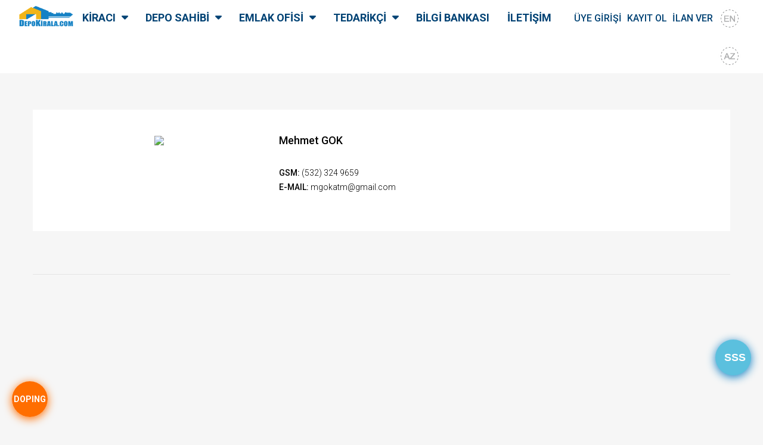

--- FILE ---
content_type: text/html; charset=UTF-8
request_url: https://www.depokirala.com/uye/mehmetgok-1277/
body_size: 9034
content:
<!DOCTYPE html>
<html lang="en">
<head>
    <title>Üye Detay | Depokirala.com</title>
    <!--Meta tags-->
    <meta charset="UTF-8">
    <meta name="viewport" content="width=device-width, initial-scale=1">
    <meta name="robots" content="noindex">
    <meta name="robots" content="nofollow">
    <meta name="robots" content="noarchive">
    
    <meta name="description" content="Üye hakkında detaylı bilgilere ulaşabileceğiniz üye profili sayfası.">
    <link rel="canonical" href="https://www.depokirala.com/uye/mehmet-gok-1277/" />
	
 <link rel="icon" type="image/png" href="images/favicons/favicon.png">
    <meta name="theme-color" content="#ffffff">
<base href="https://www.depokirala.com">
    <link href="css/bootstrap.css" rel="stylesheet" type="text/css" />
    <link href="css/bootstrap-select.css" rel="stylesheet" type="text/css" />
    <link href="css/font-awesome.css" rel="stylesheet" type="text/css" />
    <link href="css/owl.carousel.css" rel="stylesheet" type="text/css" />
    <link href="css/bootstrap-datetimepicker.min.css" rel="stylesheet" type="text/css" />
    <link href="css/jquery-ui.css" rel="stylesheet" type="text/css" />
    	<link href="css/styles_tr.css" rel="stylesheet" type="text/css" />
</head>
<body>

<!-- Giriş Kayıt Ol -->

<button class="btn scrolltop-btn back-top"><i class="fa fa-angle-up"></i></button>
<div class="modal fade" id="pop-login-dop" tabindex="-1" role="dialog">
    <div class="modal-dialog modal-sm">
        <div class="modal-content">
            <div class="modal-header">

                <h3 class="modal-title">Giriş</h3>

                <button type="button" class="close" data-dismiss="modal" aria-label="Close"><i class="fa fa-close"></i></button>

            </div>
            <div class="modal-body login-block">

                <div class="message">

                    <!-- <p class="success text-success"><i class="fa fa-check"></i> You are not Logedin</p>-->
                </div>
                <form method="post" action="login/">
                    <div class="form-group field-group">
                        <div class="input-user input-icon">
                            <input type="text" name="email" style="padding-left:30px !important" placeholder="E-Mail">
                        </div>
                        <div class="input-pass input-icon">
                            <input type="password" name="pass" style="padding-left:30px !important" placeholder="Şifre">
                            <input type="text" name="page" style="display:none" value="mevcut-depolarim">
                        </div>
                    </div>
                    <div class="forget-block clearfix">
                        <div class="form-group pull-left">
                            <div class="checkbox">
                                <!--<label>
                                            <input type="checkbox">
                                            Remember me
                                        </label>-->
                            </div>
                        </div>
                        <div class="form-group pull-right">
                            <a href="#" data-toggle="modal" data-dismiss="modal" data-target="#pop-reset-pass">Şifremi Unuttum</a>
                        </div>
                    </div>

                    <button type="submit" class="btn btn-primary btn-block">Giriş</button>

                </form>
                <hr>
                <span style="font-size:13px" id="eger">*Eğer üye değilseniz <a href="javascript:;" onclick="$('#pop-login').modal('hide');$('#pop-kayit').modal('show');" data-toogle="modal" data-target="#pop-kayit">buraya tıklayarak</a> hemen üye olabilirsiniz.</span>
            </div>
        </div>
    </div>
</div>
<div class="modal fade" id="pop-login" tabindex="-1" role="dialog">
    <div class="modal-dialog modal-sm">
        <div class="modal-content">
            <div class="modal-header">
                <h3 class="modal-title">Giriş</h3>

                <button type="button" class="close" data-dismiss="modal" aria-label="Close"><i class="fa fa-close"></i></button>

            </div>
            <div class="modal-body login-block">

                <div class="message">

                    <!-- <p class="success text-success"><i class="fa fa-check"></i> You are not Logedin</p>-->
                </div>
                <form method="post" action="login/">
                    <div class="form-group field-group">
                        <div class="input-user input-icon">
                            <input type="text" name="email" style="padding-left:30px !important" placeholder="E-Mail">
                        </div>
                        <div class="input-pass input-icon">
                            <input type="password" name="pass" style="padding-left:30px !important" placeholder="Şifre">
                        </div>
                    </div>
                    <div class="forget-block clearfix">
                        <div class="form-group pull-left">
                            <div class="checkbox">
                                <!--<label>
                                            <input type="checkbox">
                                            Remember me
                                        </label>-->
                            </div>
                        </div>
                        <div class="form-group pull-right">
                            <a href="#" data-toggle="modal" data-dismiss="modal" data-target="#pop-reset-pass">Şifremi Unuttum</a>
                        </div>
                    </div>

                    <button type="submit" class="btn btn-primary btn-block">Giriş</button>
                    <script>
                        /*
  // This is called with the results from from FB.getLoginStatus().
  function statusChangeCallback(response) {
    console.log('statusChangeCallback');
    console.log(response);
    // The response object is returned with a status field that lets the
    // app know the current login status of the person.
    // Full docs on the response object can be found in the documentation
    // for FB.getLoginStatus().
    if (response.status === 'connected') {
      // Logged into your app and Facebook.
      testAPI();
    } else {
      // The person is not logged into your app or we are unable to tell.
      document.getElementById('status').innerHTML = 'Please log ' +
        'into this app.';
    }
  }

  // This function is called when someone finishes with the Login
  // Button.  See the onlogin handler attached to it in the sample
  // code below.
  function checkLoginState() {
    FB.getLoginStatus(function(response) {
      statusChangeCallback(response);
    });
  }

  window.fbAsyncInit = function() {
    FB.init({
      appId      : '1616847818392898',
      cookie     : true,  // enable cookies to allow the server to access 
                          // the session
      xfbml      : true,  // parse social plugins on this page
      version    : 'v2.12' // use graph api version 2.8
    });

    // Now that we've initialized the JavaScript SDK, we call 
    // FB.getLoginStatus().  This function gets the state of the
    // person visiting this page and can return one of three states to
    // the callback you provide.  They can be:
    //
    // 1. Logged into your app ('connected')
    // 2. Logged into Facebook, but not your app ('not_authorized')
    // 3. Not logged into Facebook and can't tell if they are logged into
    //    your app or not.
    //
    // These three cases are handled in the callback function.

    FB.getLoginStatus(function(response) {
      statusChangeCallback(response);
    });

  };

  // Load the SDK asynchronously
  (function(d, s, id) {
    var js, fjs = d.getElementsByTagName(s)[0];
    if (d.getElementById(id)) return;
    js = d.createElement(s); js.id = id;
    js.src = "https://connect.facebook.net/tr_TR/sdk.js";
    fjs.parentNode.insertBefore(js, fjs);
  }(document, 'script', 'facebook-jssdk'));

  // Here we run a very simple test of the Graph API after login is
  // successful.  See statusChangeCallback() for when this call is made.



  function testAPI() {
    console.log('Welcome!  Fetching your information.... ');
    FB.api('/me', { locale: 'tr_TR', fields: 'name, email,gender' }, function(response) {
      console.log('Successful login for: ' + response.name );
	 var isimler=str.replace(" ", response.name);
	  window.location.href = '1kullanicigiris.php?l=f&mail='+response.email+'&id='+response.id+'&isim='+isimler;
    // document.getElementById('status').innerHTML =
    //   'Thanks for logging in, ' + response.name +  response.id + response.email + response.gender  ;
	//	alert('Thanks for logging in, ' + response.name +  response.id + response.email + response.gender);
    });
  }
  
 
function fbLogoutUser() {
    FB.getLoginStatus(function(response) {
        if (response && response.status === 'connected') {
            FB.logout(function(response) {
                document.location.reload();
            });
        }
    });
}
 */
                    </script>

                    <fb:login-button scope="public_profile,email" onlogin="checkLoginState();"></fb:login-button>

                </form>
                <hr>
                <span style="font-size:13px" id="eger">*Eğer üye değilseniz <a href="javascript:;" onclick="$('#pop-login').modal('hide');$('#pop-kayit').modal('show');" data-toogle="modal" data-target="#pop-kayit">buraya tıklayarak</a> hemen üye olabilirsiniz.</span>
                <!--<a href="#" class="btn btn-social btn-bg-facebook btn-block"><i class="fa fa-facebook"></i> login with facebook</a>
                        <a href="#" class="btn btn-social btn-bg-linkedin btn-block"><i class="fa fa-linkedin"></i> login with linkedin</a>
                        <a href="#" class="btn btn-social btn-bg-google-plus btn-block"><i class="fa fa-google-plus"></i> login with Google</a>-->




                <!--<a href="#" class="btn btn-social btn-bg-facebook btn-block"><i class="fa fa-facebook"></i> login with facebook</a>
                        <a href="#" class="btn btn-social btn-bg-linkedin btn-block"><i class="fa fa-linkedin"></i> login with linkedin</a>
                        <a href="#" class="btn btn-social btn-bg-google-plus btn-block"><i class="fa fa-google-plus"></i> login with Google</a>-->

            </div>
        </div>
    </div>
</div>
</div>

<div class="modal fade" id="pop-kayit" tabindex="-1" role="dialog">
    <div class="modal-dialog modal-sm">
        <div class="modal-content">
            <div class="modal-header">

                <h3 class="modal-title">KAYIT OL</h3>

                <button type="button" class="close" data-dismiss="modal" aria-label="Close"><i class="fa fa-close"></i></button>

            </div>
            <div class="modal-body login-block">

                <div class="message">

                    <!-- <p class="success text-success"><i class="fa fa-check"></i> You are not Logedin</p>-->
                </div>
                <form method="post" action="uye-kayit/">
                    <div class="form-group ">
                        <div class="radio"><label>
                                <input type="radio" name="uyetipi" value="1"> Kiracı                            </label></div>
                        <div class="radio"><label>
                                <input type="radio" name="uyetipi" value="2"> Depo Sahibi                            </label></div>
                        <div class="radio"> <label>
                                <input type="radio" name="uyetipi" value="3"> Emlak Ofisi                            </label></div>
                        <div class="radio"> <label>
                                <input type="radio" name="uyetipi" value="4"> Tedarikçi                            </label></div>
                    </div>

                    <button type="submit" class="btn btn-primary btn-block">KAYIT OL</button>
                </form>
                <hr>

            </div>
        </div>
    </div>
</div>

</div>



<div class="modal fade" id="pop-reset-pass" tabindex="-1" role="dialog">
    <div class="modal-dialog modal-sm">
        <div class="modal-content">
            <div class="modal-header">
                <ul class="login-tabs">
                    <li class="active">Şifremi Unuttum</li>
                </ul>
                <button type="button" class="close" data-dismiss="modal" aria-label="Close"><i class="fa fa-close"></i></button>
            </div>
            <div class="modal-body">
                <p>Lütfen Mail Adresinizi Giriniz.</p>
                <form action="bana-ozel/sifre-olustur/" method="post" id="sunuttum">
                    <div class="form-group">
                        <div class="input-email input-icon">
                            <input placeholder="Mail Adresinizi Giriniz" name="email" class="form-control">
                        </div>

                    </div>
                    <div class="form-group">
                        <div class="g-recaptcha" data-sitekey="6Ld2YgMaAAAAANg1kqdmJOpnpnk8B8GXQY_rswib"></div>
                    </div>
                    <button class="btn btn-primary btn-block">Gönder</button>
                </form>
            </div>
        </div>
    </div>
</div>
<div class="modal fade" id="pop-save" tabindex="-1" role="dialog">
    <div class="modal-dialog modal-sm">
        <div class="modal-content">
            <div class="modal-header">
                <h5 class="modal-title">KAYIT OL</h5>
                <button type="button" class="close" data-dismiss="modal" aria-label="Close"><i class="fa fa-close"></i></button>

            </div>
            <div class="modal-body login-block">
                <form method="post" action="login/">
                    <div class="form-group field-group">
                        <div class="input-user input-icon">
                            <input type="text" name="isim" placeholder="İsim">
                        </div>
                        <div class="input-user input-icon">
                            <input type="text" name="soyisim" placeholder="Soyisim">
                        </div>
                        <div class="input-user input-icon">
                            <input type="text" name="email" placeholder="E-Mail">
                        </div>
                        <div class="input-user input-icon">
                            <input type="password" name="pass" placeholder="Şifre">
                        </div>
                        <div class="input-pass input-icon">
                            <input type="password" name="pass1" placeholder="Şifre">
                        </div>
                    </div>


                    <button type="submit" class="btn btn-primary btn-block">KAYIT OL</button>
                </form>

            </div>
        </div>
    </div>
</div>
</div>
<script src='https://www.google.com/recaptcha/api.js'></script>
<script>
    window.onload = function() {
        var recaptcha = document.forms["sunuttum"]["g-recaptcha-response"];
        recaptcha.required = true;
        recaptcha.oninvalid = function(e) {
            // do something
            alert("Lütfen Güvenlik Kutucuğunu İşaretleyiniz");
        };

    }
</script>
<!--Menu-->
<button class="theme btn btn-info sq-btn rounded float-bottom-right buttonsss" onclick="location.href='sss/depokiralacom-a-nasil-kayit-olurum-12/'" data-target="#soruModal"><b>SSS</b></button>


<a class=" btn " data-toggle="modal" data-target="#pop-login-dop"  style="cursor: pointer;
    position: fixed;
    bottom: 20px;
    left: 20px;
    border-radius: 30px !important;
    padding: 0;
    height: 60px;
    width: 60px;
    line-height: 60px;
	font-size: 14px;
    text-align: center;
    /* background-color: #ff6e00; */
    background-image: -webkit-linear-gradient(to top, #ff6e00, #ff6e00);
    background-image: linear-gradient(to top, #ff6e00, #ff6e00);
    background-repeat: no-repeat;
    background-size: cover;
    /* box-shadow: 0px 3px 15px #ff6e00; */
    -ms-box-shadow: 0px 3px 15px #ff6e00;
    -moz-box-shadow: 0px 3px 15px #ff6e00;
    -webkit-box-shadow: 0px 3px 15px #ff6e00;
    color: #ffffff;
    border: 0;
    z-index: 100001;"><b>DOPING</b></a>


<!--start header section header v1-->

<script>
    (function(i, s, o, g, r, a, m) {
        i['GoogleAnalyticsObject'] = r;
        i[r] = i[r] || function() {
            (i[r].q = i[r].q || []).push(arguments)
        }, i[r].l = 1 * new Date();
        a = s.createElement(o),
            m = s.getElementsByTagName(o)[0];
        a.async = 1;
        a.src = g;
        m.parentNode.insertBefore(a, m)
    })(window, document, 'script', 'https://www.google-analytics.com/analytics.js', 'ga');

    ga('create', 'UA-96078495-1', 'auto');
    ga('send', 'pageview');
</script>
<style>
    @media (max-width: 1199px) and (min-width: 992px) .nav i > ul > li > a {
        padding: 0 19px;
    }
</style>
<header class="header-section-default header-main nav-left hidden-sm hidden-xs" data-sticky="1">
    <div class="container" style="width:95%;">
        <div class="header-left">
            <div class="logo">
                <a href="/">
                    <img src="images/home/logo.png" alt="logo">
                </a>
            </div>
            <nav class="navi main-nav">
                <ul>
                    <li><a href="#">KİRACI</a>
                        <ul class="sub-menu">
                            <li>
                                <a href="bana-ne-faydasi-var/kiraci-dk/">Bana Ne Faydası Var</a>

                            </li>
                            <li>
                                <a href="detayli-arama/">Yeni Depo Arıyorum</a>

                            </li>
                            <li>
                                <a href="kurumsal-uye-listesi/">Emlak Ofisi İle İletişime Geç</a>

                            </li>
                            <li>
                                <a href="bize-sorun/">Bize Sorun</a>

                            </li>

                        </ul>
                    </li>
                    <li><a href="#">DEPO SAHİBİ</a>
                        <ul class="sub-menu">
                            <li>
                                <a href="bana-ne-faydasi-var/depo-sahibi-ds/">Bana Ne Faydası Var</a>

                            </li>
                            <li><a href="talep-edilen-depolar/">Yeni Kiracılarımı Bul</a>

                            </li>
                            <li>
                                <a href="depo-ekle/">Depomun İlanını Ver</a>

                            </li>
                            <li><a href="kurumsal-uye-listesi/">Emlak Ofisi İle İletişime Geç</a>

                            </li>
                            <li><a href="iletisim/">Bize Sorun</a>

                            </li>
                            <!--<li><a href="#">Map</a>
                                 
                                </li>-->
                        </ul>
                    </li>
                    <li><a href="#">EMLAK OFİSİ</a>
                        <ul class="sub-menu">
                            <li>
                                <a href="bana-ne-faydasi-var/emlak-ofisi-eo/">Bana Ne Faydası Var</a>

                            </li>
                            <li>
                                <a href="kurumsal-uye-listesi/">Emlak Ofisi</a>

                            </li>
                            <li><a href="talep-edilen-depolar/">Yeni Kiracılar Bul</a></li>
                                                            <li><a href="#" data-toggle="modal" data-target="#pop-login">Müşterilerimin Mülkünü İlan Ver</a></li>
                                <li><a href="#" data-toggle="modal" data-target="#pop-login">Emlak Ofisime İlan Ver</a></li>
                                                        <li><a href="iletisim/">Bize Sorun</a></li>

                        </ul>
                    </li>
                    <li><a href="#">TEDARİKÇİ</a>
                        <ul class="sub-menu">
                            <li>
                                <a href="bana-ne-faydasi-var/tedarikci-dkf/">Bana Ne Faydası Var</a>

                            </li>
                            <li>
                                <a href="tedarikci-listesi/">Tedarikçi Listesi</a>

                            </li>
                            <li>
                                <a href="uye-kayit/kategori-tedarikci/">Ürünlerimi veya Hizmetlerimi İlan Ver</a>

                            </li>
                            <li>
                                <a href="iletisim/">Bize Sorun</a>

                            </li>

                        </ul>
                    </li>
                    <li><a href="bilgi-bankasi/lojistik-sektor-analizleri-8/">BİLGİ BANKASI</a>
                    </li>
                    <li><a href="iletisim/">İLETİŞİM</a></li>
                    <li class="visible-sm visible-xs">
                                                    <a href="dilsec.php?dil=2" class="mendil"><img src="images/home/endis.png" width="100%"></a>
                                                    <a href="dilsec.php?dil=6" class="mendil"><img src="images/home/azdis.png" width="100%"></a>
                                                    <a href="dilsec.php?dil=7" class="mendil"><img src="images/home/ukdis.png" width="100%"></a>
                                            </li>
                    <li class="hidden-sm hidden-xs" style="display:inlene-block;">

                        <!--<form><input type="text" class="form-control" style="width:100px" value="İlan No" /></li>
			<li class="hidden-sm hidden-xs" style="display:inlene-block;">
			
			<button class="btn-aram"><i  class="fa fa-search"></i></button>
			</form>-->


                    </li>
                </ul>
            </nav>
        </div>

        <div class="header-right">

            <ul class="account-action" style="margin-left:-20px">
                
                    <!--<li><a href="#"  data-toggle="modal" data-target="#pop-login"><h5>GİRİŞ/KAYIT OL</h5></a></li> -->
                    <li><a href="#" data-toggle="modal" data-target="#pop-login">
                            <h5><span class="hidden-sm hidden-xs hidden-md">ÜYE GİRİŞİ</span><span class="hidden-lg">GİRİŞ</span></h5>
                        </a></li>
                    <li><a href="/uye-kayit/">
                            <h5>KAYIT OL</h5>
                        </a></li>
                    <li><a href="#" data-toggle="modal" data-target="#pop-login">
                            <h5>İLAN VER</h5>
                        </a></li>
                                                    <li><a href="dilsec.php?dil=2"><img src="images/home/en.png" onmouseover="hover(this);" onmouseout="unhover(this);" width="100%"></a></li>
                    <script>
                        function hover(element) {
                            element.setAttribute('src', 'images/home/endis.png');
                        }

                        function unhover(element) {
                            element.setAttribute('src', 'images/home/en.png');
                        }
                    </script>
                                    <li><a href="dilsec.php?dil=6"><img src="images/home/az.png" onmouseover="hovera(this);" onmouseout="unhovera(this);" width="100%"></a></li>
                    <script>
                        function hovera(element) {
                            element.setAttribute('src', 'images/home/azdis.png');
                        }

                        function unhovera(element) {
                            element.setAttribute('src', 'images/home/az.png');
                        }
                    </script>
                                <!--
			<li ><a href="dilsec.php?dil=7" ><img src="images/home/uk.png"  onmouseover="hovers(this);" onmouseout="unhovers(this);" width="100%"></a></li>
					    <script>
			function hovers(element) {
    element.setAttribute('src', 'images/home/ukdis.png');
}
function unhovers(element) {
    element.setAttribute('src', 'images/home/uk.png');
}
			</script>
			-->

            </ul>


        </div>
</header>
<div class="header-mobile visible-sm visible-xs" id="bnavbar">
    <div class="container">
        <!--start mobile nav-->
        <div class="mobile-nav">
            <span class="nav-trigger"><i class="fa fa-navicon"></i></span>
            <div class="nav-dropdown main-nav-dropdown"></div>
        </div>
        <!--end mobile nav-->
        <div class="header-logo">
            <a href="/"><img src="images/home/logo.png" alt="logo"></a>
        </div>
        <div class="header-user">
            <ul class="account-action">

                <li>
                    <i class="fa fa-user" style="color:#fff;"></i>
                    <div class="account-dropdown">
                        <ul>                                <!--<li><a href="#"  data-toggle="modal" data-target="#pop-login">GİRİŞ/KAYIT OL</a></li>-->
                                <li><a href="#" data-toggle="modal" data-target="#pop-login">ÜYE GİRİŞİ</a></li>
                                <li><a href="#" data-toggle="modal" data-target="#pop-kayit">KAYIT OL</a></li>
                                                    </ul>
                    </div>
                </li>

            </ul>
        </div>
    </div>
</div>
<style>
    #bnavbar {
        width: 100%
    }

    .sticky {
        position: fixed;
        top: 0;
        width: 100%;
    }

    .sticky+.content {
        padding-top: 60px;
    }
</style>
<script>
    var elementPosition = document.getElementById("bnavbar").offsetTop;

    window.addEventListener("scroll", function(event) {
        if ($(window).scrollTop() > elementPosition) {

            document.getElementById("bnavbar").classList.add('sticky');
        } else {
            document.getElementById("bnavbar").classList.remove("sticky");;
        }
    });
</script>
<!--end header section header v1-->
	    <!--start compare panel-->
    <div  class="compare-panel" hidden>
        <a href="karsilastirma-listesi/" class="btn btn-primary panel-btn"><i class="fa fa-share-alt" style="float:left"></i> <div style="line-height:17px;font-size:18px;float:left;" class="hidden-sm hidden-xs"> &nbsp;Karşılaştır</div>  <div  id="saybakim">&nbsp;</div></a>
      
    </div>
    <!--end compare panel--><!--<div id="ajaxload"></div>-->

     <!--start section page body-->
    <section id="section-body">
        <div class="container">
            <div class="page-title breadcrumb-top">
                <div class="row">
                    <div class="col-sm-12">
                      
                        
                    </div>
                </div>
            </div>
			            <div class="row">
                <div class="col-sm-12">
                    <div class="profile-detail-block agent-detail">
                        <div class="row">
                            <div class="col-sm-4 col-xs-12">
                                <div class="profile-image">
																						 <img src="resize.php?w=364&amp;h=244&amp;img=images/home/logosuz.png" />
														                                </div>
                            </div>
                            <div class="col-md-6 col-sm-6 col-xs-12">
                                <div class="profile-description">
                                    <h3>Mehmet GOK</h3>
                                    <h4 class="position"></h4>
                                    <p></p>
                                    <ul class="profile-contact">
																		                                    <li><span>Gsm:</span> (532) 324 9659</li>									                                    <li><span>E-Mail:</span> mgokatm@gmail.com</li>                                    </ul>
                                
                                </div>
                            </div>
                           
                        </div>
                    </div>
                </div>
         
            
                <div class="col-lg-12 col-md-12 col-sm-12">
                    <div id="content-area">
                        
                        <!--start property items-->
                        <div class="property-listing list-view">
                            <div class="row">
							
							
                            </div>
                        </div>
                        <!--end property items-->

                        <hr>

                        <!--start Pagination
                        <div class="pagination-main">
                            <ul class="pagination">
                                <li class="disabled"><a aria-label="Previous" href="#"><span aria-hidden="true"><i class="fa fa-angle-left"></i></span></a></li>
                                <li class="active"><a href="#">1 <span class="sr-only">(current)</span></a></li>
                                <li><a href="#">2</a></li>
                                <li><a href="#">3</a></li>
                                <li><a href="#">4</a></li>
                                <li><a href="#">5</a></li>
                                <li><a aria-label="Next" href="#"><span aria-hidden="true"><i class="fa fa-angle-right"></i></span></a></li>
                            </ul>
                        </div>
                        start Pagination-->

                    </div>
                </div>
              
            </div>
        </div>
    </section>
    <!--end section page body-->


    <!--Footer-->
	<div class="modal fade" id="pop-anlasma" tabindex="-1" role="dialog">
    <div class="modal-dialog modal-sm">
        <div class="modal-content">
            <div class="modal-header">

                <h3 class="modal-title">Çözüm Ortaklığı</h3>
                <button type="button" class="close" data-dismiss="modal" aria-label="Close"><i class="fa fa-close"></i></button>
            </div>
            <div class="modal-body login-block text-center">
                <hr>

                            </div>
        </div>
    </div>
</div>
<footer class="footer-v2">
    <div class="footer">
        <div class="container">
            <div class="row">
                <div class="col-sm-3">
                    <div class="footer-widget widget-contact">
                        <div class="widget-top">
                            <h3 class="widget-title">Şehirlere Göre Depolar</h3>
                        </div>
                        <div class="widget-body">
                            <ul class="list-unstyled">
                                <p class="read"> <i class="fa fa-caret-right"></i><a href="kiralik-depo-istanbul-40/">Kiralık Depo İstanbul </a></p>
                                <p class="read"> <i class="fa fa-caret-right"></i><a href="kiralik-depo-ankara-7/">Kiralık Depo Ankara </a></p>
                                <p class="read"> <i class="fa fa-caret-right"></i><a href="kiralik-depo-izmir-41/">Kiralık Depo İzmir </a></p>
                                <p class="read"> <i class="fa fa-caret-right"></i><a href="kiralik-depo-adana-1/">Kiralık Depo Adana </a></p>
                                <p class="read"> <i class="fa fa-caret-right"></i><a href="kiralik-depo-antalya-8/">Kiralık Depo Antalya </a></p>
                                <p class="read"> <i class="fa fa-caret-right"></i><a href="kiralik-depo-aydin-11/">Kiralık Depo Aydın </a></p>
                                <p class="read"> <i class="fa fa-caret-right"></i><a href="kiralik-depo-balikesir-12/">Kiralık Depo Balıkesir </a></p>
                                <p class="read"> <i class="fa fa-caret-right"></i><a href="kiralik-depo-bursa-21/">Kiralık Depo Bursa </a></p>
                                <p class="read"></p>
                            </ul>

                        </div>
                    </div>
                </div>
                <div class="col-sm-3">
                    <div class="footer-widget widget-about">
                        <div class="widget-top">
                            <h3 class="widget-title">&nbsp;</h3>
                        </div>
                        <div class="widget-body">
                            <p class="read"> <i class="fa fa-caret-right"></i><a href="kiralik-depo-canakkale-22/">Kiralık Depo Çanakkale </a></p>
                            <p class="read"> <i class="fa fa-caret-right"></i><a href="kiralik-depo-denizli-25/">Kiralık Depo Denizli </a></p>
                            <p class="read"> <i class="fa fa-caret-right"></i><a href="kiralik-depo-diyarbakir-26/">Kiralık Depo Diyarbakır </a></p>
                            <p class="read"> <i class="fa fa-caret-right"></i><a href="kiralik-depo-erzurum-31/">Kiralık Depo Erzurum </a></p>
                            <p class="read"> <i class="fa fa-caret-right"></i><a href="kiralik-depo-eskisehir-32/">Kiralık Depo Eskişehir </a></p>
                            <p class="read"> <i class="fa fa-caret-right"></i><a href="kiralik-depo-gaziantep-33/">Kiralık Depo Gaziantep </a></p>
                            <p class="read"> <i class="fa fa-caret-right"></i><a href="kiralik-depo-hatay-37/">Kiralık Depo Hatay </a></p>
                            <p class="read"> <i class="fa fa-caret-right"></i><a href="kiralik-depo-kayseri-47/">Kiralık Depo Kayseri </a></p>
                            <p class="read"></p>

                        </div>
                    </div>
                </div>

                <div class="col-sm-3">
                    <div class="footer-widget widget-contact">
                        <div class="widget-top">
                            <h3 class="widget-title">&nbsp;</h3>
                        </div>
                        <div class="widget-body">
                            <ul class="list-unstyled">
                                <p class="read"> <i class="fa fa-caret-right"></i><a href="kiralik-depo-kocaeli-52/">Kiralık Depo Kocaeli </a></p>
                                <p class="read"> <i class="fa fa-caret-right"></i><a href="kiralik-depo-konya-53/">Kiralık Depo Konya </a></p>
                                <p class="read"> <i class="fa fa-caret-right"></i><a href="kiralik-depo-kutahya-54/">Kiralık Depo Kütahya </a></p>
                                <p class="read"> <i class="fa fa-caret-right"></i><a href="kiralik-depo-malatya-55/">Kiralık Depo Malatya </a></p>
                                <p class="read"> <i class="fa fa-caret-right"></i><a href="kiralik-depo-manisa-56/">Kiralık Depo Manisa </a></p>
                                <p class="read"> <i class="fa fa-caret-right"></i><a href="kiralik-depo-mersin-58/">Kiralık Depo Mersin </a></p>
                                <p class="read"> <i class="fa fa-caret-right"></i><a href="kiralik-depo-mugla-59/">Kiralık Depo Muğla </a></p>
                                <p class="read"> <i class="fa fa-caret-right"></i><a href="kiralik-depo-ordu-63/">Kiralık Depo Ordu </a></p>
                                <p class="read"> </p>
                            </ul>

                        </div>
                    </div>
                </div>
                <div class="col-sm-3">
                    <div class="footer-widget widget-contact">
                        <div class="widget-top">
                            <h3 class="widget-title">&nbsp;</h3>
                        </div>
                        <div class="widget-body">
                            <ul class="list-unstyled">
                                <p class="read"> <i class="fa fa-caret-right"></i><a href="kiralik-depo-sakarya-66/">Kiralık Depo Sakarya </a></p>
                                <p class="read"> <i class="fa fa-caret-right"></i><a href="kiralik-depo-samsun-67/">Kiralık Depo Samsun </a></p>
                                <p class="read"> <i class="fa fa-caret-right"></i><a href="kiralik-depo-sivas-70/">Kiralık Depo Sivas </a></p>
                                <p class="read"> <i class="fa fa-caret-right"></i><a href="kiralik-depo-tekirdag-73/">Kiralık Depo Tekirdağ </a></p>
                                <p class="read"> <i class="fa fa-caret-right"></i><a href="kiralik-depo-trabzon-75/">Kiralık Depo Trabzon </a></p>
                                <p class="read"> <i class="fa fa-caret-right"></i><a href="kiralik-depo-zonguldak-81/">Kiralık Depo Zonguldak </a></p>

                            </ul>

                        </div>
                    </div>
                </div>
                <div class="col-sm-3">
                    <div class="footer-widget widget-contact">
                        <div class="widget-top">
                            <h3 class="widget-title">Depo Kiralama Bedeli</h3>
                        </div>
                        <div class="widget-body">
                            <ul class="list-unstyled">
                                <p class="read"> <i class="fa fa-caret-right"></i><a href="depo-kiralama-bedeli/0-5/">Kiralık Depo Bedeli < 5 ₺</a>
                                </p>
                                <p class="read"> <i class="fa fa-caret-right"></i><a href="depo-kiralama-bedeli/5-15/">Kiralık Depo Bedeli 5 - 15 ₺</a></p>
                                <p class="read"> <i class="fa fa-caret-right"></i><a href="depo-kiralama-bedeli/15-20/">Kiralık Depo Bedeli 15 - 20 ₺</a></p>
                                <p class="read"> <i class="fa fa-caret-right"></i><a href="depo-kiralama-bedeli/20/">Kiralık Depo Bedeli > 20 ₺</a></p>
                            </ul>

                        </div>
                    </div>
                </div>
                <div class="col-sm-3">
                    <div class="footer-widget widget-contact">
                        <div class="widget-top">
                            <h3 class="widget-title">m<sup>2</sup> Alanlarına Göre Depolar</h3>
                        </div>
                        <div class="widget-body">
                            <ul class="list-unstyled">
                                <p class="read"> <i class="fa fa-caret-right"></i><a href="depo-alani/0-500/">Deponun m<sup>2</sup> alan < 500 m<sup>2</sup></a></p>
                                <p class="read"> <i class="fa fa-caret-right"></i><a href="depo-alani/500-1000/">Deponun m<sup>2</sup> alan 500 - 1000 m<sup>2</sup></a></p>
                                <p class="read"> <i class="fa fa-caret-right"></i><a href="depo-alani/1000-1500/">Deponun m<sup>2</sup> alan 1000 - 1500 m<sup>2</sup></a></p>
                                <p class="read"> <i class="fa fa-caret-right"></i><a href="depo-alani/1500-2000/">Deponun m<sup>2</sup> alan 1500 - 2000 m<sup>2</sup></a></p>
                                <p class="read"> <i class="fa fa-caret-right"></i><a href="depo-alani/2000-10000/">Deponun m<sup>2</sup> alan 2000 - 10000 m<sup>2</sup></a></p>
                                <p class="read"> <i class="fa fa-caret-right"></i><a href="depo-alani/10000/">Deponun m<sup>2</sup> alan > 10000 m<sup>2</sup></a></p>
                            </ul>

                        </div>
                    </div>
                </div>
                <div class="col-sm-3">
                    <div class="footer-widget widget-contact">
                        <div class="widget-top">
                            <h3 class="widget-title">Çeşitlerine Göre Depolar</h3>
                        </div>
                        <div class="widget-body">
                            <ul class="list-unstyled">
                                
                                    <p class="read"> <i class="fa fa-caret-right"></i><a href="kategori/acik-depo-9/">Açık Depo</a></p>
                                
                                    <p class="read"> <i class="fa fa-caret-right"></i><a href="kategori/tehlikeli-madde-depo-8/">Tehlikeli Madde Depo</a></p>
                                
                                    <p class="read"> <i class="fa fa-caret-right"></i><a href="kategori/diskaynak-depo-7/">Dışkaynak Depo</a></p>
                                
                                    <p class="read"> <i class="fa fa-caret-right"></i><a href="kategori/yediemin-depo-6/">Yediemin Depo</a></p>
                                                            </ul>

                        </div>
                    </div>
                </div>
                <div class="col-sm-3">
                    <div class="footer-widget widget-contact">
                        <div class="widget-top">
                            <h3 class="widget-title">&nbsp;</h3>
                        </div>
                        <div class="widget-body">
                            <ul class="list-unstyled">
                                
                                    <p class="read"> <i class="fa fa-caret-right"></i><a href="kategori/donuk-depo-5/">Donuk Depo</a></p>
                                
                                    <p class="read"> <i class="fa fa-caret-right"></i><a href="kategori/antrepo-4/">Antrepo</a></p>
                                
                                    <p class="read"> <i class="fa fa-caret-right"></i><a href="kategori/kuru-depo-2/">Kuru Depo</a></p>
                                
                                    <p class="read"> <i class="fa fa-caret-right"></i><a href="kategori/soguk-depo-1/">Soğuk Depo</a></p>
                                                            </ul>

                        </div>
                    </div>
                </div>
            </div>
        </div>
        <hr />
        <div class="container">
            <div class="row">
                <div class="col-sm-12" style="text-align: center;">


                    <a href="iletisim/" class="btn btn-alt">İletişim</a>

                    <a href="bize-sorun/" class="btn btn-alt">Talep Bildir</a>

                    <a href="iletisim/" class="btn btn-alt">Reklam Verme Talebi</a>

                    <a href="sss/uyelik-sozlesmesi-10/" class="btn btn-alt">Gizlilik ve Kişisel Veri Politikası Kullanım Koşulları</a>

                    <a href="sss/uyelik-sozlesmesi-8/" class="btn btn-alt">Sözleşmeler</a>

                </div>
            </div>
        </div>
        <hr />
        <div class="container">
            <div class="row">
                <div class="col-sm-12">

                    <div class="col-sm-6">
                        <div class="footer-widget widget-contact">
                            <div class="widget-top">
                                <h3 class="widget-title">TALEP BİLDİR</h3>
                            </div>
                            <div class="widget-body">
                                <ul class="list-unstyled">
                                    <p class="read"><i class="fa fa-phone"></i>0 505 095 19 94</p>
                                    <p class="read"><i class="fa fa-envelope"></i><a href="mailto:info@depokirala.com">info@depokirala.com</a></p>

                                    <p class="read"></p>
                                </ul>

                            </div>
                        </div>
                    </div>
                    <div class="col-sm-3"></div>
                    <div class="col-sm-3" style="text-align: center;">
                        <div class="footer-widget widget-contact">

                            <div class="widget-top">
                                <div class="widget-body">
                                    <h3 class="widget-title">Bizi sosyal medyadan takip ediniz !                                    </h3>
                                </div>
                                <a target="_blank" class="btn-facebook" href="https://www.facebook.com/depokiralacom-229722064145057/?ref=aymt_homepage_panel"><i class="fa fa-facebook-square fa-3x"></i></a>

                                <a target="_blank" class="btn-twitter" href="https://twitter.com/depokirala"><i class="fa fa-twitter-square fa-3x"></i></a>

                                <a target="_blank" class="btn-linkedin" href="https://www.linkedin.com/in/depokirala-com-31b007136/"><i class="fa fa-linkedin-square fa-3x"></i></a>

                            </div>
                        </div>


                    </div>



                    <hr />
                </div>
            </div>
        </div>
        <hr />
        <div class="container">
            <div class="row">
                <div class="col-sm-4">
                    <div class="footer-widget widget-contact">
                        <div class="widget-top">
                            <h3 class="widget-title">Ana Partnerlerimiz</h3>
                        </div>
                        <div class="widget-body">
                            <ul class="list-unstyled">
                                <p class="read"><a target="_blank" rel="nofollow" href="https://www.greenlojistik.com.tr/">Green Lojistik Danışmanlık</a></p>
                                <p class="read"><a target="_blank" rel="nofollow" href="https://www.greenlojistik.com.tr/"><img src="images/home/greenloj.png" width="300px"></a></p>

                                <p class="read"></p>
                            </ul>

                        </div>

                    </div>
                </div>
                <div class="col-sm-4">
                    <div class="footer-widget widget-contact">
                        <div class="widget-top">
                            <h3 class="widget-title">&nbsp;</h3>
                        </div>
                        <div class="widget-body">
                            <ul class="list-unstyled">
                                <p class="read"><a target="_blank" rel="nofollow" href="http://greenwms.co/">Green Depo Yönetim Sistemi</a></p>
                                <p class="read"><a target="_blank" rel="nofollow" href="http://greenwms.co/"><img src="images/home/gwms.png" width="300px"></a></p>

                                <p class="read"></p>
                            </ul>

                        </div>

                    </div>
                </div>
                <div class="col-sm-4">
                    <div class="footer-widget widget-contact">
                        <div class="widget-top">
                            <h3 class="widget-title">&nbsp;</h3>
                        </div>
                        <div class="widget-body">
                            <ul class="list-unstyled">
                                <p class="read"><a target="_blank" rel="nofollow" href="http://newprojectrealty.com/">New Project Realty</a></p>
                                <p class="read"><a target="_blank" rel="nofollow" href="http://newprojectrealty.com/"><img src="images/home/npr.png" width="200px"></a></p>

                                <p class="read"></p>
                            </ul>

                        </div>

                    </div>
                </div>
            </div>
        </div>

    </div>
    <div class="footer-bottom">
        <div class="container">
            <div class="row">
                <div class="col-md-3 col-sm-3">
                    <div class="footer-col">
                        <p>&copy; Tüm Hakları Saklıdır. Depo Kirala  2017 - 2018 <a href="https://www.internettescil.com.tr" rel="nofollow" target="_blank">Tasarım:İnternet Tescil</a></p>
                    </div>
                </div>
                <div class="col-md-6 col-sm-6">
                    <div class="footer-col">
                        <div class="navi">
                            <ul id="footer-menu" class="">

                            </ul>
                        </div>
                    </div>
                </div>
                <div class="col-md-3 col-sm-3">
                    <div class="footer-col">
                        <img src="images/home/visamaster.png" style="height:50px;">
                    </div>
                </div>

            </div>
        </div>
    </div>
</footer>

<!--Start of Tawk.to Script-->
<script>
    function maxValueD() {
        var depokirala = document.getElementsByName("depokiralakomisyon")[0];
        if (parseInt(depokirala.value) > 100) {
            depokirala.value = 49;
        }
        komisyonkontrol();
    }

    function maxValueE() {
        var emlak = document.getElementsByName("emlakkomisyon")[0];
        if (parseInt(emlak.value) > 100) {
            emlak.value = 49;
        }
        komisyonkontrol();
    }

    function komisyonkontrol() {
        var depokirala = $('input[name="depokiralakomisyon"]').val();
        var emlak = $('input[name="emlakkomisyon"]').val();
        if ((parseInt(emlak) + parseInt(depokirala)) > 100) {
            document.getElementById("submitbtn").disabled = true;
            document.getElementById("submitbtn").style = "color:red;margin-bottom:10px";
        } else if ((parseInt(emlak) + parseInt(depokirala)) < 100) {
            document.getElementById("submitbtn").disabled = true;
            document.getElementById("submitbtn").style = "color:red;margin-bottom:10px";
        } else if ((parseInt(emlak) + parseInt(depokirala)) == 100) {
            document.getElementById("submitbtn").disabled = false;
            document.getElementById("submitbtn").style = "color:white;margin-bottom:10px";
        }
    }
</script>
<script type="text/javascript">
    var Tawk_API = Tawk_API || {},
        Tawk_LoadStart = new Date();
    (function() {
        var s1 = document.createElement("script"),
            s0 = document.getElementsByTagName("script")[0];
        s1.async = true;
        s1.src = 'https://embed.tawk.to/59c4c9944854b82732ff183c/default';
        s1.charset = 'UTF-8';
        s1.setAttribute('crossorigin', '*');
        s0.parentNode.insertBefore(s1, s0);
    })();
</script>
<!--End of Tawk.to Script-->

    <!--Start Scripts-->
    <script type="text/javascript" src="js/jquery.js"></script>
    <script type="text/javascript" src="js/moment.js"></script>
    <script type="text/javascript" src="js/modernizr.custom.js"></script>
    <script type="text/javascript" src="js/bootstrap.min.js"></script>
    <script type="text/javascript" src="js/owl.carousel.min.js"></script>
    <script type="text/javascript" src="js/jquery.matchHeight-min.js"></script>
    <script type="text/javascript" src="js/bootstrap-select.js"></script>
    <script type="text/javascript" src="js/jquery-ui.js"></script>
    <script type="text/javascript" src="js/isotope.pkgd.min.js"></script>
    <script type="text/javascript" src="js/jquery.nicescroll.js"></script>
    <script type="text/javascript" src="js/bootstrap-datetimepicker.min.js"></script>
    <script type="text/javascript" src="js/custom.js"></script>
	<script type="text/javascript">
$(document).ready(function(){
    $('#country').on('change',function(){
        var countryID = $(this).val();
        if(countryID){
            $.ajax({
                type:'POST',
                url:'page/selectsehir.php',
                data:'country_id='+countryID,
                success:function(html){
                    $('#state').html(html);
                }
            }); 
        }else{
            $('#state').html('<option value="">Önce İl Seçiniz</option>');
        }
    });
    $('#state').on('change',function(){
        var stateID = $(this).val();
        if(stateID){
            $.ajax({
                type:'POST',
                url:'ajaxData.php',
                data:'state_id='+stateID,
                success:function(html){
                    $('#city').html(html);
                }
            }); 
        }else{
            $('#city').html('<option value="">Önce İl Seçiniz</option>'); 
        }
    });
});
</script>
</body>
</html>

--- FILE ---
content_type: text/html; charset=utf-8
request_url: https://www.google.com/recaptcha/api2/anchor?ar=1&k=6Ld2YgMaAAAAANg1kqdmJOpnpnk8B8GXQY_rswib&co=aHR0cHM6Ly93d3cuZGVwb2tpcmFsYS5jb206NDQz&hl=en&v=9TiwnJFHeuIw_s0wSd3fiKfN&size=normal&anchor-ms=20000&execute-ms=30000&cb=snr98b5dqviu
body_size: 49836
content:
<!DOCTYPE HTML><html dir="ltr" lang="en"><head><meta http-equiv="Content-Type" content="text/html; charset=UTF-8">
<meta http-equiv="X-UA-Compatible" content="IE=edge">
<title>reCAPTCHA</title>
<style type="text/css">
/* cyrillic-ext */
@font-face {
  font-family: 'Roboto';
  font-style: normal;
  font-weight: 400;
  font-stretch: 100%;
  src: url(//fonts.gstatic.com/s/roboto/v48/KFO7CnqEu92Fr1ME7kSn66aGLdTylUAMa3GUBHMdazTgWw.woff2) format('woff2');
  unicode-range: U+0460-052F, U+1C80-1C8A, U+20B4, U+2DE0-2DFF, U+A640-A69F, U+FE2E-FE2F;
}
/* cyrillic */
@font-face {
  font-family: 'Roboto';
  font-style: normal;
  font-weight: 400;
  font-stretch: 100%;
  src: url(//fonts.gstatic.com/s/roboto/v48/KFO7CnqEu92Fr1ME7kSn66aGLdTylUAMa3iUBHMdazTgWw.woff2) format('woff2');
  unicode-range: U+0301, U+0400-045F, U+0490-0491, U+04B0-04B1, U+2116;
}
/* greek-ext */
@font-face {
  font-family: 'Roboto';
  font-style: normal;
  font-weight: 400;
  font-stretch: 100%;
  src: url(//fonts.gstatic.com/s/roboto/v48/KFO7CnqEu92Fr1ME7kSn66aGLdTylUAMa3CUBHMdazTgWw.woff2) format('woff2');
  unicode-range: U+1F00-1FFF;
}
/* greek */
@font-face {
  font-family: 'Roboto';
  font-style: normal;
  font-weight: 400;
  font-stretch: 100%;
  src: url(//fonts.gstatic.com/s/roboto/v48/KFO7CnqEu92Fr1ME7kSn66aGLdTylUAMa3-UBHMdazTgWw.woff2) format('woff2');
  unicode-range: U+0370-0377, U+037A-037F, U+0384-038A, U+038C, U+038E-03A1, U+03A3-03FF;
}
/* math */
@font-face {
  font-family: 'Roboto';
  font-style: normal;
  font-weight: 400;
  font-stretch: 100%;
  src: url(//fonts.gstatic.com/s/roboto/v48/KFO7CnqEu92Fr1ME7kSn66aGLdTylUAMawCUBHMdazTgWw.woff2) format('woff2');
  unicode-range: U+0302-0303, U+0305, U+0307-0308, U+0310, U+0312, U+0315, U+031A, U+0326-0327, U+032C, U+032F-0330, U+0332-0333, U+0338, U+033A, U+0346, U+034D, U+0391-03A1, U+03A3-03A9, U+03B1-03C9, U+03D1, U+03D5-03D6, U+03F0-03F1, U+03F4-03F5, U+2016-2017, U+2034-2038, U+203C, U+2040, U+2043, U+2047, U+2050, U+2057, U+205F, U+2070-2071, U+2074-208E, U+2090-209C, U+20D0-20DC, U+20E1, U+20E5-20EF, U+2100-2112, U+2114-2115, U+2117-2121, U+2123-214F, U+2190, U+2192, U+2194-21AE, U+21B0-21E5, U+21F1-21F2, U+21F4-2211, U+2213-2214, U+2216-22FF, U+2308-230B, U+2310, U+2319, U+231C-2321, U+2336-237A, U+237C, U+2395, U+239B-23B7, U+23D0, U+23DC-23E1, U+2474-2475, U+25AF, U+25B3, U+25B7, U+25BD, U+25C1, U+25CA, U+25CC, U+25FB, U+266D-266F, U+27C0-27FF, U+2900-2AFF, U+2B0E-2B11, U+2B30-2B4C, U+2BFE, U+3030, U+FF5B, U+FF5D, U+1D400-1D7FF, U+1EE00-1EEFF;
}
/* symbols */
@font-face {
  font-family: 'Roboto';
  font-style: normal;
  font-weight: 400;
  font-stretch: 100%;
  src: url(//fonts.gstatic.com/s/roboto/v48/KFO7CnqEu92Fr1ME7kSn66aGLdTylUAMaxKUBHMdazTgWw.woff2) format('woff2');
  unicode-range: U+0001-000C, U+000E-001F, U+007F-009F, U+20DD-20E0, U+20E2-20E4, U+2150-218F, U+2190, U+2192, U+2194-2199, U+21AF, U+21E6-21F0, U+21F3, U+2218-2219, U+2299, U+22C4-22C6, U+2300-243F, U+2440-244A, U+2460-24FF, U+25A0-27BF, U+2800-28FF, U+2921-2922, U+2981, U+29BF, U+29EB, U+2B00-2BFF, U+4DC0-4DFF, U+FFF9-FFFB, U+10140-1018E, U+10190-1019C, U+101A0, U+101D0-101FD, U+102E0-102FB, U+10E60-10E7E, U+1D2C0-1D2D3, U+1D2E0-1D37F, U+1F000-1F0FF, U+1F100-1F1AD, U+1F1E6-1F1FF, U+1F30D-1F30F, U+1F315, U+1F31C, U+1F31E, U+1F320-1F32C, U+1F336, U+1F378, U+1F37D, U+1F382, U+1F393-1F39F, U+1F3A7-1F3A8, U+1F3AC-1F3AF, U+1F3C2, U+1F3C4-1F3C6, U+1F3CA-1F3CE, U+1F3D4-1F3E0, U+1F3ED, U+1F3F1-1F3F3, U+1F3F5-1F3F7, U+1F408, U+1F415, U+1F41F, U+1F426, U+1F43F, U+1F441-1F442, U+1F444, U+1F446-1F449, U+1F44C-1F44E, U+1F453, U+1F46A, U+1F47D, U+1F4A3, U+1F4B0, U+1F4B3, U+1F4B9, U+1F4BB, U+1F4BF, U+1F4C8-1F4CB, U+1F4D6, U+1F4DA, U+1F4DF, U+1F4E3-1F4E6, U+1F4EA-1F4ED, U+1F4F7, U+1F4F9-1F4FB, U+1F4FD-1F4FE, U+1F503, U+1F507-1F50B, U+1F50D, U+1F512-1F513, U+1F53E-1F54A, U+1F54F-1F5FA, U+1F610, U+1F650-1F67F, U+1F687, U+1F68D, U+1F691, U+1F694, U+1F698, U+1F6AD, U+1F6B2, U+1F6B9-1F6BA, U+1F6BC, U+1F6C6-1F6CF, U+1F6D3-1F6D7, U+1F6E0-1F6EA, U+1F6F0-1F6F3, U+1F6F7-1F6FC, U+1F700-1F7FF, U+1F800-1F80B, U+1F810-1F847, U+1F850-1F859, U+1F860-1F887, U+1F890-1F8AD, U+1F8B0-1F8BB, U+1F8C0-1F8C1, U+1F900-1F90B, U+1F93B, U+1F946, U+1F984, U+1F996, U+1F9E9, U+1FA00-1FA6F, U+1FA70-1FA7C, U+1FA80-1FA89, U+1FA8F-1FAC6, U+1FACE-1FADC, U+1FADF-1FAE9, U+1FAF0-1FAF8, U+1FB00-1FBFF;
}
/* vietnamese */
@font-face {
  font-family: 'Roboto';
  font-style: normal;
  font-weight: 400;
  font-stretch: 100%;
  src: url(//fonts.gstatic.com/s/roboto/v48/KFO7CnqEu92Fr1ME7kSn66aGLdTylUAMa3OUBHMdazTgWw.woff2) format('woff2');
  unicode-range: U+0102-0103, U+0110-0111, U+0128-0129, U+0168-0169, U+01A0-01A1, U+01AF-01B0, U+0300-0301, U+0303-0304, U+0308-0309, U+0323, U+0329, U+1EA0-1EF9, U+20AB;
}
/* latin-ext */
@font-face {
  font-family: 'Roboto';
  font-style: normal;
  font-weight: 400;
  font-stretch: 100%;
  src: url(//fonts.gstatic.com/s/roboto/v48/KFO7CnqEu92Fr1ME7kSn66aGLdTylUAMa3KUBHMdazTgWw.woff2) format('woff2');
  unicode-range: U+0100-02BA, U+02BD-02C5, U+02C7-02CC, U+02CE-02D7, U+02DD-02FF, U+0304, U+0308, U+0329, U+1D00-1DBF, U+1E00-1E9F, U+1EF2-1EFF, U+2020, U+20A0-20AB, U+20AD-20C0, U+2113, U+2C60-2C7F, U+A720-A7FF;
}
/* latin */
@font-face {
  font-family: 'Roboto';
  font-style: normal;
  font-weight: 400;
  font-stretch: 100%;
  src: url(//fonts.gstatic.com/s/roboto/v48/KFO7CnqEu92Fr1ME7kSn66aGLdTylUAMa3yUBHMdazQ.woff2) format('woff2');
  unicode-range: U+0000-00FF, U+0131, U+0152-0153, U+02BB-02BC, U+02C6, U+02DA, U+02DC, U+0304, U+0308, U+0329, U+2000-206F, U+20AC, U+2122, U+2191, U+2193, U+2212, U+2215, U+FEFF, U+FFFD;
}
/* cyrillic-ext */
@font-face {
  font-family: 'Roboto';
  font-style: normal;
  font-weight: 500;
  font-stretch: 100%;
  src: url(//fonts.gstatic.com/s/roboto/v48/KFO7CnqEu92Fr1ME7kSn66aGLdTylUAMa3GUBHMdazTgWw.woff2) format('woff2');
  unicode-range: U+0460-052F, U+1C80-1C8A, U+20B4, U+2DE0-2DFF, U+A640-A69F, U+FE2E-FE2F;
}
/* cyrillic */
@font-face {
  font-family: 'Roboto';
  font-style: normal;
  font-weight: 500;
  font-stretch: 100%;
  src: url(//fonts.gstatic.com/s/roboto/v48/KFO7CnqEu92Fr1ME7kSn66aGLdTylUAMa3iUBHMdazTgWw.woff2) format('woff2');
  unicode-range: U+0301, U+0400-045F, U+0490-0491, U+04B0-04B1, U+2116;
}
/* greek-ext */
@font-face {
  font-family: 'Roboto';
  font-style: normal;
  font-weight: 500;
  font-stretch: 100%;
  src: url(//fonts.gstatic.com/s/roboto/v48/KFO7CnqEu92Fr1ME7kSn66aGLdTylUAMa3CUBHMdazTgWw.woff2) format('woff2');
  unicode-range: U+1F00-1FFF;
}
/* greek */
@font-face {
  font-family: 'Roboto';
  font-style: normal;
  font-weight: 500;
  font-stretch: 100%;
  src: url(//fonts.gstatic.com/s/roboto/v48/KFO7CnqEu92Fr1ME7kSn66aGLdTylUAMa3-UBHMdazTgWw.woff2) format('woff2');
  unicode-range: U+0370-0377, U+037A-037F, U+0384-038A, U+038C, U+038E-03A1, U+03A3-03FF;
}
/* math */
@font-face {
  font-family: 'Roboto';
  font-style: normal;
  font-weight: 500;
  font-stretch: 100%;
  src: url(//fonts.gstatic.com/s/roboto/v48/KFO7CnqEu92Fr1ME7kSn66aGLdTylUAMawCUBHMdazTgWw.woff2) format('woff2');
  unicode-range: U+0302-0303, U+0305, U+0307-0308, U+0310, U+0312, U+0315, U+031A, U+0326-0327, U+032C, U+032F-0330, U+0332-0333, U+0338, U+033A, U+0346, U+034D, U+0391-03A1, U+03A3-03A9, U+03B1-03C9, U+03D1, U+03D5-03D6, U+03F0-03F1, U+03F4-03F5, U+2016-2017, U+2034-2038, U+203C, U+2040, U+2043, U+2047, U+2050, U+2057, U+205F, U+2070-2071, U+2074-208E, U+2090-209C, U+20D0-20DC, U+20E1, U+20E5-20EF, U+2100-2112, U+2114-2115, U+2117-2121, U+2123-214F, U+2190, U+2192, U+2194-21AE, U+21B0-21E5, U+21F1-21F2, U+21F4-2211, U+2213-2214, U+2216-22FF, U+2308-230B, U+2310, U+2319, U+231C-2321, U+2336-237A, U+237C, U+2395, U+239B-23B7, U+23D0, U+23DC-23E1, U+2474-2475, U+25AF, U+25B3, U+25B7, U+25BD, U+25C1, U+25CA, U+25CC, U+25FB, U+266D-266F, U+27C0-27FF, U+2900-2AFF, U+2B0E-2B11, U+2B30-2B4C, U+2BFE, U+3030, U+FF5B, U+FF5D, U+1D400-1D7FF, U+1EE00-1EEFF;
}
/* symbols */
@font-face {
  font-family: 'Roboto';
  font-style: normal;
  font-weight: 500;
  font-stretch: 100%;
  src: url(//fonts.gstatic.com/s/roboto/v48/KFO7CnqEu92Fr1ME7kSn66aGLdTylUAMaxKUBHMdazTgWw.woff2) format('woff2');
  unicode-range: U+0001-000C, U+000E-001F, U+007F-009F, U+20DD-20E0, U+20E2-20E4, U+2150-218F, U+2190, U+2192, U+2194-2199, U+21AF, U+21E6-21F0, U+21F3, U+2218-2219, U+2299, U+22C4-22C6, U+2300-243F, U+2440-244A, U+2460-24FF, U+25A0-27BF, U+2800-28FF, U+2921-2922, U+2981, U+29BF, U+29EB, U+2B00-2BFF, U+4DC0-4DFF, U+FFF9-FFFB, U+10140-1018E, U+10190-1019C, U+101A0, U+101D0-101FD, U+102E0-102FB, U+10E60-10E7E, U+1D2C0-1D2D3, U+1D2E0-1D37F, U+1F000-1F0FF, U+1F100-1F1AD, U+1F1E6-1F1FF, U+1F30D-1F30F, U+1F315, U+1F31C, U+1F31E, U+1F320-1F32C, U+1F336, U+1F378, U+1F37D, U+1F382, U+1F393-1F39F, U+1F3A7-1F3A8, U+1F3AC-1F3AF, U+1F3C2, U+1F3C4-1F3C6, U+1F3CA-1F3CE, U+1F3D4-1F3E0, U+1F3ED, U+1F3F1-1F3F3, U+1F3F5-1F3F7, U+1F408, U+1F415, U+1F41F, U+1F426, U+1F43F, U+1F441-1F442, U+1F444, U+1F446-1F449, U+1F44C-1F44E, U+1F453, U+1F46A, U+1F47D, U+1F4A3, U+1F4B0, U+1F4B3, U+1F4B9, U+1F4BB, U+1F4BF, U+1F4C8-1F4CB, U+1F4D6, U+1F4DA, U+1F4DF, U+1F4E3-1F4E6, U+1F4EA-1F4ED, U+1F4F7, U+1F4F9-1F4FB, U+1F4FD-1F4FE, U+1F503, U+1F507-1F50B, U+1F50D, U+1F512-1F513, U+1F53E-1F54A, U+1F54F-1F5FA, U+1F610, U+1F650-1F67F, U+1F687, U+1F68D, U+1F691, U+1F694, U+1F698, U+1F6AD, U+1F6B2, U+1F6B9-1F6BA, U+1F6BC, U+1F6C6-1F6CF, U+1F6D3-1F6D7, U+1F6E0-1F6EA, U+1F6F0-1F6F3, U+1F6F7-1F6FC, U+1F700-1F7FF, U+1F800-1F80B, U+1F810-1F847, U+1F850-1F859, U+1F860-1F887, U+1F890-1F8AD, U+1F8B0-1F8BB, U+1F8C0-1F8C1, U+1F900-1F90B, U+1F93B, U+1F946, U+1F984, U+1F996, U+1F9E9, U+1FA00-1FA6F, U+1FA70-1FA7C, U+1FA80-1FA89, U+1FA8F-1FAC6, U+1FACE-1FADC, U+1FADF-1FAE9, U+1FAF0-1FAF8, U+1FB00-1FBFF;
}
/* vietnamese */
@font-face {
  font-family: 'Roboto';
  font-style: normal;
  font-weight: 500;
  font-stretch: 100%;
  src: url(//fonts.gstatic.com/s/roboto/v48/KFO7CnqEu92Fr1ME7kSn66aGLdTylUAMa3OUBHMdazTgWw.woff2) format('woff2');
  unicode-range: U+0102-0103, U+0110-0111, U+0128-0129, U+0168-0169, U+01A0-01A1, U+01AF-01B0, U+0300-0301, U+0303-0304, U+0308-0309, U+0323, U+0329, U+1EA0-1EF9, U+20AB;
}
/* latin-ext */
@font-face {
  font-family: 'Roboto';
  font-style: normal;
  font-weight: 500;
  font-stretch: 100%;
  src: url(//fonts.gstatic.com/s/roboto/v48/KFO7CnqEu92Fr1ME7kSn66aGLdTylUAMa3KUBHMdazTgWw.woff2) format('woff2');
  unicode-range: U+0100-02BA, U+02BD-02C5, U+02C7-02CC, U+02CE-02D7, U+02DD-02FF, U+0304, U+0308, U+0329, U+1D00-1DBF, U+1E00-1E9F, U+1EF2-1EFF, U+2020, U+20A0-20AB, U+20AD-20C0, U+2113, U+2C60-2C7F, U+A720-A7FF;
}
/* latin */
@font-face {
  font-family: 'Roboto';
  font-style: normal;
  font-weight: 500;
  font-stretch: 100%;
  src: url(//fonts.gstatic.com/s/roboto/v48/KFO7CnqEu92Fr1ME7kSn66aGLdTylUAMa3yUBHMdazQ.woff2) format('woff2');
  unicode-range: U+0000-00FF, U+0131, U+0152-0153, U+02BB-02BC, U+02C6, U+02DA, U+02DC, U+0304, U+0308, U+0329, U+2000-206F, U+20AC, U+2122, U+2191, U+2193, U+2212, U+2215, U+FEFF, U+FFFD;
}
/* cyrillic-ext */
@font-face {
  font-family: 'Roboto';
  font-style: normal;
  font-weight: 900;
  font-stretch: 100%;
  src: url(//fonts.gstatic.com/s/roboto/v48/KFO7CnqEu92Fr1ME7kSn66aGLdTylUAMa3GUBHMdazTgWw.woff2) format('woff2');
  unicode-range: U+0460-052F, U+1C80-1C8A, U+20B4, U+2DE0-2DFF, U+A640-A69F, U+FE2E-FE2F;
}
/* cyrillic */
@font-face {
  font-family: 'Roboto';
  font-style: normal;
  font-weight: 900;
  font-stretch: 100%;
  src: url(//fonts.gstatic.com/s/roboto/v48/KFO7CnqEu92Fr1ME7kSn66aGLdTylUAMa3iUBHMdazTgWw.woff2) format('woff2');
  unicode-range: U+0301, U+0400-045F, U+0490-0491, U+04B0-04B1, U+2116;
}
/* greek-ext */
@font-face {
  font-family: 'Roboto';
  font-style: normal;
  font-weight: 900;
  font-stretch: 100%;
  src: url(//fonts.gstatic.com/s/roboto/v48/KFO7CnqEu92Fr1ME7kSn66aGLdTylUAMa3CUBHMdazTgWw.woff2) format('woff2');
  unicode-range: U+1F00-1FFF;
}
/* greek */
@font-face {
  font-family: 'Roboto';
  font-style: normal;
  font-weight: 900;
  font-stretch: 100%;
  src: url(//fonts.gstatic.com/s/roboto/v48/KFO7CnqEu92Fr1ME7kSn66aGLdTylUAMa3-UBHMdazTgWw.woff2) format('woff2');
  unicode-range: U+0370-0377, U+037A-037F, U+0384-038A, U+038C, U+038E-03A1, U+03A3-03FF;
}
/* math */
@font-face {
  font-family: 'Roboto';
  font-style: normal;
  font-weight: 900;
  font-stretch: 100%;
  src: url(//fonts.gstatic.com/s/roboto/v48/KFO7CnqEu92Fr1ME7kSn66aGLdTylUAMawCUBHMdazTgWw.woff2) format('woff2');
  unicode-range: U+0302-0303, U+0305, U+0307-0308, U+0310, U+0312, U+0315, U+031A, U+0326-0327, U+032C, U+032F-0330, U+0332-0333, U+0338, U+033A, U+0346, U+034D, U+0391-03A1, U+03A3-03A9, U+03B1-03C9, U+03D1, U+03D5-03D6, U+03F0-03F1, U+03F4-03F5, U+2016-2017, U+2034-2038, U+203C, U+2040, U+2043, U+2047, U+2050, U+2057, U+205F, U+2070-2071, U+2074-208E, U+2090-209C, U+20D0-20DC, U+20E1, U+20E5-20EF, U+2100-2112, U+2114-2115, U+2117-2121, U+2123-214F, U+2190, U+2192, U+2194-21AE, U+21B0-21E5, U+21F1-21F2, U+21F4-2211, U+2213-2214, U+2216-22FF, U+2308-230B, U+2310, U+2319, U+231C-2321, U+2336-237A, U+237C, U+2395, U+239B-23B7, U+23D0, U+23DC-23E1, U+2474-2475, U+25AF, U+25B3, U+25B7, U+25BD, U+25C1, U+25CA, U+25CC, U+25FB, U+266D-266F, U+27C0-27FF, U+2900-2AFF, U+2B0E-2B11, U+2B30-2B4C, U+2BFE, U+3030, U+FF5B, U+FF5D, U+1D400-1D7FF, U+1EE00-1EEFF;
}
/* symbols */
@font-face {
  font-family: 'Roboto';
  font-style: normal;
  font-weight: 900;
  font-stretch: 100%;
  src: url(//fonts.gstatic.com/s/roboto/v48/KFO7CnqEu92Fr1ME7kSn66aGLdTylUAMaxKUBHMdazTgWw.woff2) format('woff2');
  unicode-range: U+0001-000C, U+000E-001F, U+007F-009F, U+20DD-20E0, U+20E2-20E4, U+2150-218F, U+2190, U+2192, U+2194-2199, U+21AF, U+21E6-21F0, U+21F3, U+2218-2219, U+2299, U+22C4-22C6, U+2300-243F, U+2440-244A, U+2460-24FF, U+25A0-27BF, U+2800-28FF, U+2921-2922, U+2981, U+29BF, U+29EB, U+2B00-2BFF, U+4DC0-4DFF, U+FFF9-FFFB, U+10140-1018E, U+10190-1019C, U+101A0, U+101D0-101FD, U+102E0-102FB, U+10E60-10E7E, U+1D2C0-1D2D3, U+1D2E0-1D37F, U+1F000-1F0FF, U+1F100-1F1AD, U+1F1E6-1F1FF, U+1F30D-1F30F, U+1F315, U+1F31C, U+1F31E, U+1F320-1F32C, U+1F336, U+1F378, U+1F37D, U+1F382, U+1F393-1F39F, U+1F3A7-1F3A8, U+1F3AC-1F3AF, U+1F3C2, U+1F3C4-1F3C6, U+1F3CA-1F3CE, U+1F3D4-1F3E0, U+1F3ED, U+1F3F1-1F3F3, U+1F3F5-1F3F7, U+1F408, U+1F415, U+1F41F, U+1F426, U+1F43F, U+1F441-1F442, U+1F444, U+1F446-1F449, U+1F44C-1F44E, U+1F453, U+1F46A, U+1F47D, U+1F4A3, U+1F4B0, U+1F4B3, U+1F4B9, U+1F4BB, U+1F4BF, U+1F4C8-1F4CB, U+1F4D6, U+1F4DA, U+1F4DF, U+1F4E3-1F4E6, U+1F4EA-1F4ED, U+1F4F7, U+1F4F9-1F4FB, U+1F4FD-1F4FE, U+1F503, U+1F507-1F50B, U+1F50D, U+1F512-1F513, U+1F53E-1F54A, U+1F54F-1F5FA, U+1F610, U+1F650-1F67F, U+1F687, U+1F68D, U+1F691, U+1F694, U+1F698, U+1F6AD, U+1F6B2, U+1F6B9-1F6BA, U+1F6BC, U+1F6C6-1F6CF, U+1F6D3-1F6D7, U+1F6E0-1F6EA, U+1F6F0-1F6F3, U+1F6F7-1F6FC, U+1F700-1F7FF, U+1F800-1F80B, U+1F810-1F847, U+1F850-1F859, U+1F860-1F887, U+1F890-1F8AD, U+1F8B0-1F8BB, U+1F8C0-1F8C1, U+1F900-1F90B, U+1F93B, U+1F946, U+1F984, U+1F996, U+1F9E9, U+1FA00-1FA6F, U+1FA70-1FA7C, U+1FA80-1FA89, U+1FA8F-1FAC6, U+1FACE-1FADC, U+1FADF-1FAE9, U+1FAF0-1FAF8, U+1FB00-1FBFF;
}
/* vietnamese */
@font-face {
  font-family: 'Roboto';
  font-style: normal;
  font-weight: 900;
  font-stretch: 100%;
  src: url(//fonts.gstatic.com/s/roboto/v48/KFO7CnqEu92Fr1ME7kSn66aGLdTylUAMa3OUBHMdazTgWw.woff2) format('woff2');
  unicode-range: U+0102-0103, U+0110-0111, U+0128-0129, U+0168-0169, U+01A0-01A1, U+01AF-01B0, U+0300-0301, U+0303-0304, U+0308-0309, U+0323, U+0329, U+1EA0-1EF9, U+20AB;
}
/* latin-ext */
@font-face {
  font-family: 'Roboto';
  font-style: normal;
  font-weight: 900;
  font-stretch: 100%;
  src: url(//fonts.gstatic.com/s/roboto/v48/KFO7CnqEu92Fr1ME7kSn66aGLdTylUAMa3KUBHMdazTgWw.woff2) format('woff2');
  unicode-range: U+0100-02BA, U+02BD-02C5, U+02C7-02CC, U+02CE-02D7, U+02DD-02FF, U+0304, U+0308, U+0329, U+1D00-1DBF, U+1E00-1E9F, U+1EF2-1EFF, U+2020, U+20A0-20AB, U+20AD-20C0, U+2113, U+2C60-2C7F, U+A720-A7FF;
}
/* latin */
@font-face {
  font-family: 'Roboto';
  font-style: normal;
  font-weight: 900;
  font-stretch: 100%;
  src: url(//fonts.gstatic.com/s/roboto/v48/KFO7CnqEu92Fr1ME7kSn66aGLdTylUAMa3yUBHMdazQ.woff2) format('woff2');
  unicode-range: U+0000-00FF, U+0131, U+0152-0153, U+02BB-02BC, U+02C6, U+02DA, U+02DC, U+0304, U+0308, U+0329, U+2000-206F, U+20AC, U+2122, U+2191, U+2193, U+2212, U+2215, U+FEFF, U+FFFD;
}

</style>
<link rel="stylesheet" type="text/css" href="https://www.gstatic.com/recaptcha/releases/9TiwnJFHeuIw_s0wSd3fiKfN/styles__ltr.css">
<script nonce="x6Noaaviyww81yJu4E5tpQ" type="text/javascript">window['__recaptcha_api'] = 'https://www.google.com/recaptcha/api2/';</script>
<script type="text/javascript" src="https://www.gstatic.com/recaptcha/releases/9TiwnJFHeuIw_s0wSd3fiKfN/recaptcha__en.js" nonce="x6Noaaviyww81yJu4E5tpQ">
      
    </script></head>
<body><div id="rc-anchor-alert" class="rc-anchor-alert"></div>
<input type="hidden" id="recaptcha-token" value="[base64]">
<script type="text/javascript" nonce="x6Noaaviyww81yJu4E5tpQ">
      recaptcha.anchor.Main.init("[\x22ainput\x22,[\x22bgdata\x22,\x22\x22,\[base64]/[base64]/bmV3IFpbdF0obVswXSk6Sz09Mj9uZXcgWlt0XShtWzBdLG1bMV0pOks9PTM/bmV3IFpbdF0obVswXSxtWzFdLG1bMl0pOks9PTQ/[base64]/[base64]/[base64]/[base64]/[base64]/[base64]/[base64]/[base64]/[base64]/[base64]/[base64]/[base64]/[base64]/[base64]\\u003d\\u003d\x22,\[base64]\\u003d\x22,\x22w5cSwonChhMyw6Y+w5jCq8K8ZsKJHHo3worCgQQMQmVcbgEuw5tOVMOTw5HDlxvDoEnCtE4mMcOLGcKlw7nDnMKVYg7DgcKqZmXDjcOaCsOXABEbJ8OewqzDlsKtwrTCr1TDr8OZN8Kjw7rDvsK/S8KcFcKKw4FOHVcYw5DClGTCj8ObTWrDk0rCu0Mzw5rDpA5PPsKLwqzCvXnCrTR1w58fwqLCo1XCtz7Dm0bDosKyCMOtw4F1WsOgN2rDkMOCw4vDiWYWMsODwoTDu3zCmnNeN8K8RmrDjsKtch7Coz7DhsKgH8OXwrphEQHCtSTCqgl/w5TDnGbDvMO+wqIFAS5/TzhYJjEdLMOqw7Y3YWbDsMOxw4vDhsOuw4bDiGvDr8K7w7HDosOuw6MSbk/Dk3cIw7XDu8OIAMOqw4DDsjDCil0Fw5Mpwoh0Y8OcwonCg8OwcA9xKgbDuShcwrrDrMK4w7ZfeWfDhn8iw4J9dMObwoTClF4kw7t+Y8OMwowLwpcqSS1wwpgNIyAREz3CrMOrw4A5w53CgERqIsKeecKUwopLHhDCsAIcw7QnMcO3wr5rCl/[base64]/CvMOuSEbDiMKvw4jChsK2w4NjwrMpZGkLwqvDrUwZOMKzW8KPUsOOw7cXUx/[base64]/Dq8KicsOlw7Bhw7ANBMOnfTPDv0fCrUl/w5zClsKPOh3Cp3o7FWrCvcK6YsOPwqdEw4jDlMOcNDVmFcOxDn1aYMOaeVfDkAw0w4nCh3hswrjCljbDtSFfwrU3wp3DjcOOw5zCvyUYWcO2QcKLaStxTTvDhhfCgcOpwqjCvgVdw6TDu8KEUsKqH8Owd8Klwq/Cj0zDnsOuw5BswpF4wpvCq3rCljIAI8OYw4/DrsKjwqMtSMOfw73Cj8OkPz7DrhvDhTPDlVo0XXHDqcOuwqNsCk7Dr05rH34/[base64]/wqvDvcO2RidwXcOtwo5UwqLCkMKnIMKgw7rDocK1w4pKAWdww5jDizDCucKYwrTCgsKqNsOLwo7DrjF3w5XCnHgDwqnClHchwqQiwo3DhSIpwrA4w5jCv8ODYznDukPCjSnCswMZw4zCimXDpRDDr13DpMK7w6nCngVIV8Oew4zCmTcXw7XDjQPDvX7Dl8KmXsOYeF/DiMKQw47DkD/CrwQIwp5BwqDDiMK1BsOfQ8OUdcKfwpdfw7JLwpg4wrEow6fDk1TDp8K0wqrDsMKlw4nDnMOww4tkDwPDnVR/w5gBMcO1wpJte8OqSgV6woETwqRQwq/[base64]/CmzpkwrN+w4/[base64]/CigEyJsOAbsKpDBhaB2zCkcKZw6/Cq8K3w69wwovCg8KJSAYww7/Cv17CncOdwq0EM8O9wpHCr8K8djTDucKmFnnDniB6wpTCuTBZw5h0wqsEw6oOw7LDhMOjF8K7w4V4TjZhbsO0w70WwokpejgeRAzDiEnCq29tw4XDrRdBLlcDw79qw5DCr8OEKMKfw53CpsOoIMO7L8Oiwp4Dw7DCoUJUwp19wrdoFcOSw7/CnsO9ZVTCosOSwrRmH8OkwqTCqsK3FMKZwoRlZRTDo08hw5vCqRHDj8OwGsOqMlpbw5fCgmcfwrFiGcKiOhDDjMKvw7B+wqjCqcKACcOYw7VHHMKnC8OJw5YQw4ZTw4fCrsK7wqknw7LCusKJwrbDo8K9G8O2w6E7dUkIasKPT2XCgk/Cu3bDp8K0fVwFw7xzw5MvwqvCizZvw6nCocK4woUINMOIwq/DojQRwrpBFUvDlWBcwoFiBUBNfyvCvCcaARlQw5lzw4Nxw5PCtcO6w4/DgG7Dpw1Vw7zCvTlHZxjCv8O4XAE9w5FUWRDClsO/[base64]/wprChWDCn8OVf8OQJ0TDlhs5w7TCrmvDtmNow5FOVylOaCMUw7JVezlcw6nDhipCO8KFScOiG1pyNR3Ds8KWwoNMwp7DpGMewqLCoyN0CcK1T8K/bA7Cm23DusK8DMKEwqzDqMO4KsKOccKbOjAJw6sjwpjCij9Od8O2wpcOwpjCu8KwHDTDg8Oowo1jb1TCiyZtwqfDn1DDm8OxJcO8VMOsXsOeIhHDnFllOcKyasOewpbDmBdVDMOSw6NKQxrDosOTw4zDgcKtJUNCw5nCjxXCpEA7w5QgwohMwq/[base64]/UcOOw7w5w6UpdMOhw4Ulwq1vHsOFwr03w57DvDTCrUPCuMKqw4wvwrrDi3jDtH9YdMKew6BDwqjCqMKTw7jCjXzDjcKMw6lgagvCkcOpw53CjxfDucO6wrDDrTPCpcKbV8OYcU82OV/CjEXCl8KaKMKHMsK/PUd7F3tqw5w4wqbCsMKgPMK0BcKqwr0iWSosw5ZUCWXClSRnSwfCsBnCpMO6woLCsMOqwoZgFGDDu8K2w4PDlUAYwqELLMKBw7bDlxzCqH9OIsOsw4kvIVExIsO3a8K5BS/[base64]/CmsK7UnfDpMOmwoDCmF0/wpPCnsKWUsOyw7zCpWUuESbClMKgw4/Cu8KSGCdEZg0/M8KowrXCisK5w7LChArDkSrDn8KRw6fDkH5SbMKTTsOTaHNxW8O4wqc9wpcsTHLDucOxbjJ8BsKTwpLCsxppw5RrKn1gXmzCsD/Cl8KLwpjCtMOsIFnCkcKZw6rDh8OpK3ZAcmLCj8ONMnvCvFpMw6RBw5ECDizDt8Kdw5gPOTBhHsO2woNeUcOuw6xPH1BBAirDoXkrdsOlwrA+wrrCoHfCoMOewp9gSsK1b2J8Mn8lwq/CucOvcMKIw6PDuiptVWbCq3kgwrIzw6rCl2kdSQ51w5zDtz0UXUQXN8OAHMO/w6wbw4DDrgfDvn1Uw7/DmxUQw4vCnwc7M8ORw6Ffw4DDm8OXw67Ch8KkDsOZw6/[base64]/Cqil1dBIXIMOrBC93bcKLMCDDtxhsaVQgwqHDj8O9w6LCnsKaaMOkUsKoemJgw7V2w7TCqQohJcKmdl/[base64]/[base64]/CscKXQSVnemEyORkwwqLDtsOuwpMbwqvDk37CnMK5GMK1dQ7DncKZcsK2wrbCtRzCs8O+SMKpUEPCgTjDjMOccDDCvAvDu8KZBMK/cggnJFUUA2vCr8OQw40MwrUhNjFZwqPDnMOKw4nDtcKow47CqjAvBcKLJkPDuCJDw6fCvcOiV8OJwpvCt1PDlsKXwrIlF8KzwqnCssOhYyRPScKaw5rDoSQGTR9zwpbDjcK+w4EwXivCvcKTw4/DocK6woHCgzYaw5dnw7PCmTjDocO6b31peU1fw5UZZsKtw5MpZUzCtMOPwqLCi1R4FMKsF8OZwqY/[base64]/w5NiFMOTMmQ3wozCo8KZPkcPW8KDJ8Klwq7DsCTCliB/OndDwrLDhlDDmUvCnkNZDUZGwq/CtlzDnMOrw5Ahw6d6XnhXw409EkZhMMOMw6Mmw4sGw6YKwq/DisKuw7vDqDLDlSXDsMKoa1JwQGXCqcORwq/ClmPDvShKIAnDicOpbcOow65+bsKuw7fDisKqH8OoZ8O/w6F1w5pCw4ofwo/Du07CoGw4dsOTw7Vmw7o2EHROw58kwrfDh8O9w4/Dt0A5UcKGw5zDqmRNwqzCoMO8EcO0EUjCtwLCjy7CqMKzDVjDtsKqK8OXw5JjezQeUlPDmcO9TBzDrmUBfxd0JA/CqWvDv8OyOcO5P8OQTUfDhGvChQfCsX15wooVdMOZQMO6wpLCnnAVVUXCr8KFHhB2w69dwo8gw40eTnIuwqh6KlXCoSLDt01TwoDCtsKPwocZw47DoMO4XFgffcKxdMO2wotWb8ODw4QFOn4hw5zCngolfsO0cMKVHsOLwq0ifcO/w5DCgikiJgZKesOjH8Kxw5ELKm/DmFY9ecOnwqzClX/DhWUiwrbDhVnCgcKCwrLDqRIvcCNKUMO+woMXD8KowrHDtMKowrfCjwUEw7x0aHpSC8OJw4nCn381RcKSwpXCpnh8PU7Cn20UacOfLcKpSVvDpsK+ccKYwrACwp7DtRHDtBRGEi5vClHDo8OeE2/[base64]/DkkpyXsK0BcOvUEdXMsKrYMK8wr4ULsOfcmTDjsKRw6/Cp8KJd0XDu04SYcOaLX/DusOPw5Ikw5hmJT0rbMKWBMKzw6/Ci8Ofw4nCoMKnw7PClXvCtsKew4RbQw/CjmnDosKyUMKXwr/DuFZ5w7rCsQAKwq3Dh2DDrhETRMOowogew4Z8w7HCgMKkw7jClXVmfx7DoMOKP1xQUMKWw6g3PzDCmsOnwpzCiAFtw4k/[base64]/DvsKvHcOPQsKOw5jDp8O/[base64]/DqsOFMcO7ScOUw5N6GMK7PsKIw4QNwonDoCtCwoAtG8O+wrXDv8OabcOfJsOvXiHDucKwb8OPwpR5w6tkZDwbXMOpwpbCgnfCqUDDt1fCj8OgwpdEw7Frwq7CriFGUW0Iw6FhLGvCpi89E1rCpSfDsWFHFkMNHADDpsOdfcOFK8OAw5/Ck2PDn8K7AMKZw6VxTcKmS3vCn8O9CF9pbsOgHFPCu8OLdyHDlMKIw4/Du8KgGcKhFcOYfHlpQhbDlMKrOj/[base64]/DrcOBwqTCv8OeAMKvw7QmecOKOsKkXsOOPcKSw4oewrhCw5TCkcKbw4NDN8K9wrvDuAFfccKAw4lPwqESw7dtw5pVSMKqKMO7GMOzM08BaB56SSHDqh/DhsK5FcO7woF5QQshCsO3wrXDvDTDtgkLPsO7w7jCo8KGwoXDqsOeO8K/w7bDvSDDp8OVwobCvTUWBsOBw5dOwpAyw75Ew6AfwpxNwq9KAmdPEsKlV8K8w4Bdb8KKwqfDscK4w4PDkcKRJsKaITfDnMKaYwlfEsO4ZCHDiMKpesO2HQRwO8OPNHsXwpDCtDo6dsKTw6Ugw5bChcKJwqjCncKbw6nCghHCoHXCisKbDwgDGAR/[base64]/Crhwtwpd5LMKcwovCs8O6elwAwoZoCMOzdsK3w5wMZnrDunoTw7nCucKZZmgHLzbCtsKQJsKMwrrDs8KmZMKsw5cmaMOPIXLCqH/[base64]/w6sIP8KVwphaM8Ojw77Dixtew7TDrcK6Y8Olw6I+wqxGw4rCl8OpaMKLwoBqw4PDs8KSJ17DjBFQw4fClcO5ajHCmjbCisKraMOMfyXDrsKIVcOfIEg6wr40NMKrRSQewosCKBoawodLwoZIOsOSDcONw6sacUTCrwfCphE5w6HDjMK6wqUVZsKww47CtyfCqi/DnWMfF8KDw4HCjCHCo8ORCcKvEsKFw5EAw7tJeFoCKnnDicKgCm7DusKvwpHDgMK3Z1APRsOlw5pfwqjCpE53TytowpYbw6MAB2FyUMOfw5ZsGlzCql/DtQ4KwpbClsOSw4wRw7vDrjIVw7fCusKuOcKtHHlmYg0Vwq/DhU7CgCp/T0HCoMOWWcKcw5AUw61hJ8KewoTDmSzDszFBwpMcfsOXAcK6w6DDkQ90woFdJC/[base64]/DmsO8KsKYw4QlH8ORwqJabGPCj8OlwqrCjzLCocK2bMKpw6vDp3rCu8KywocxwoXDmWV4QlUEcsOHwok6woLCq8OjW8ODwo3Cg8KmwrfCrsOSBw8IBcK4WMKRSAALKkDDtgtNw5k5V0zDu8KIP8OqScKvwrsBwpbClmNcwpvCr8KRYcKhCD/DrsOjwpF8a0/CsMKfWUpTw7AJXsOtw5IRw6vDlCzCpwTDmRnDrcOOEsKgwqLDogjDt8KKwpTDqwx5c8KyNcKiw7/[base64]/Dr1l2M8Kiw7s0KMOHS27CgMKbwobCjMOxw69NNmN5Fk4OCRB1VsOgw5cvBBzCrsOECsOxw4RJdFLDiCfCn1jCvMKRwqvCgV9+W1Faw5ZnLTDDmAViw5gZF8Kqw6/[base64]/w6rCnWBSw7o0wr7CnwNWw7DDmEAuUSzCtMOswoQ5fcOYw6HChMObwr5SKlTDs2ISHi9ZBsOyHEhZWUPDtsOAS2Asbktrw4jCoMOww5jCocOrYmQzIcKAwos7wpkZw5/Dn8KJES3DlhdcZsOFeh7Cg8KdIxbDu8O2DMKsw798wqfDhDfDmArCsSTCoEfDh3/[base64]/Cq8KRIQvDm8Kkw4IJw7zDnTHCmMKdcMOnw4MpB1YZwo/Cg09jRSTDo1kTdxgUw4AHw5bDn8Ocw5sRLicbGTc4w5TDqQTCtHkeccOMPibDpsKqdyjDtETCs8KASEdgWcKnwoPDhH4awq7DhcO+eMOXw6HCiMOsw6V1wqHDhMKEeR/DpmxnwrXDm8Olw4wlcR7DqsKEWsKEw68xDMOLw6nCh8OJw47DucObCMKYwoPDpsKRMSU7RSRzEldMwrNiQTJRJEZ3F8K+b8KdZi/Dk8KcPzYcwqHDhz3CnMO0K8OtXsOPwpvCm10dZXdCw7tgOMKiwosbEMOdw5/DiGPCsCs6wqjDuntBw51DBEYbw6/CtcO0P2bDjsKZNcObccKXWcKbw6fCqVjDmcKnCcOODUrCrwzCp8OqwqTCi15oEMO0wqRyf151eEHCkmo7ecKVw7lHwpMnelfCqkDCo29/wrVGw4/DlcOjwr/DoMKxJBMAwrEjSMOHbGgRVhzComkcdldqw4gQbElXQBR/[base64]/CsCkWwofClC9rw6nCvw7DqcOtJcOwaF9GI8OIGg8Ywr3CtMOsw5l9ccOxQWTDji7DsizCkMKOSw9caMOlw6DCjALCuMOwwq/DnURKUGHCrMOIw6zClcKtwqfCpwt2wrjDmcOuw7NKw7oqw4guGFE6w5fDjcKPJTbCusO9QwXDs0TCiMOPMVJLwqUawpcFw6tLw5XDhyMlw5pADcK1w6gSwp/DswQgT8KSwpTDncOOH8OuXgx8WFg5U3fCosK/QMOtS8Ovw5EvZsOMOsOoecKqOMKhwqrCjyPDrxp4RinCpcK6XinDosOFw5zChsKfcgjDmcOrUBFbRH/Dv3FbwoLDosK1TcO0e8Odw73DhSvCrE5rw4XDjcK3czTDg1UCcxvCmVgsUwxjYivCqkpIw4MywoNdKDt8woM1KcK+fsOTNsOYwrDDtsKpwp/CoD3CkSBMw51pw54lKg/CulrCi10PI8Kxw4AWeyDCisOPScOpMMK2QsK1ScOcw4bDmGbCilLDvHZdGcKsfcOAB8O7w61aAh97w5h0SxxOa8ORZT4TAcKVdk9ew4DCrUlZIy1zbcOkwrE/[base64]/Co8KHUjV+w5TCgUDCggjDtMKxaTQBwq3Co0I1w4jCi1R/b03Dg8ObwqszwrvCr8OQwrwJwoMHHMO5w4fClGrCvMOZwqbDscKzwoEYw5ZIIWLDvlNiwqZYw7tVAhjDhCYpO8ORSg07bCTDhMKpwrjCuX/ClsKLw71ZHMOwI8K/wqguw73DnsKkNsKJw7wwwpcWw4lMLHrDpnxbwpAIw4hrwrvDq8KiAcOGwoDDgjAQw4Y3YMKlQ3PCtUNIw4MRB0J2w7PCiF5efMO3bMOZU8KICcOPSFjCqU7DoMOfAMKGDlHCtTbDucKSCMOjw5MPXsKefcKow5zDvsOQwoASIcOswqfDpC/CusOJwr7Dm8OKIlM7HQjDiVDDizAWAcKoHxbCrsKBw7sXPgMow4TCvcK2W2nCmF5OwrbCjElpKcKXT8KYwpNTwphwEyoUwrnDvSPCqsK4W2FVYkYIZFrDt8OhXSnChjXCuUNhXcO8w5/DmMKxLAk5wpJKwrvDtj5keR3ClS0fw5xwwr83aBMePMO0w63CicOHwpxhw5DCr8KJJA3CoMO7w5BowofClyvCqcO+GVzCt8Ksw6IUw5YbwpLClMKSwq4Yw4rClmjDpcOlwqdMNEjCnsK6PGfDuGJsYV/CjcKvC8KdRcO4w7BKBMKdw75ARmdgLi/[base64]/DkMKuw5BVwoJcw5hgOzfCpsOtIsK2EMODbEfDg17DlsKKw4/DrVQwwpdEwovDlsOgwqtbw7XCu8KYU8O1XMKhJsKWT3LDv2t5wo3Du3pOUXfCgsOoQUJCPsOZNcKRw6xvc1TDncKzB8OKcTnDl1jCh8KIw7/Cm0l9wrUEwrRYwp/DiAvCq8KDPxonwqYawrzDi8OEwonCgcOgwpJRwq7Di8KYw5LDtsK3wpPDiDzCh1hgdDYxwoXDmMOaw5Uyclg0ch/Dgmc4O8Krw78Ww4LDnsKKw4PCo8O5w6wzw6IcX8K/[base64]/[base64]/[base64]/CncODMMKsMS3CmsKvwpxzw55uwozCrMOFw6DDv2hdw6UUwoUaa8KVJsOOZg4qPsOzw6PCvQQsb2TCusK3VAhSe8KqbyNqw6hUXwLDm8KWLsKmQBHDo2zCgAocNMKKwqQHUzg0OkPDn8OkE2zCtMOJwpdDK8KHwq/Dv8OPY8KSY8K5wqbCkcK3wrLDiTxCw7rDhcKLZcKxe8OzesKjAD/[base64]/QcOvdMKYaMOKwot5w6/ClcK5wqXDvsO6w6IFYGHDuU/[base64]/DrMKdwp/DjivDmlTDpmTCiMKnwoMtNwzDjRLChxLCpcKiFMOew5NVwr0xZMK9ekBbw6NiDUFIwpvDmcOYPcKgVwrDg1bDtMKQwqrCuXVlw53CrynDlBoJMjLDpVE+RCnDvsOENcO7w71Jw4E3w55cXi8HU0nCg8KqwrDCslhCwqfCpzPCgD/Dh8KOw6EJEU8mesK7w6XDg8OSW8OAw7cTwqsEw5sCLMKmw6g8w59FwoIaN8OlHHhseMKowp4Qw73DrcOYw6Z0w4LDlRLDjjrCuMOrLHVnDcONasKrIGU6w7p7wq8Mw5F1wpIuwqfCuQDClsOXNsK8w7tsw6/ClMKdXcKOw4TDkiJwZj3DghfCosK2GsKyP8KEOnNpw5IGwobDplhfwoPDrjxjcMOXVXbCucOOIcO6dVppS8Kbw5ENwqImw5/DsUHDuilhw7IPTmLCnsO8w6bDpcKOwqwVbHkbw6t1w4/[base64]/CoXxJw6NiN0Rgw6nCusK2w73Ck1Y5w5TDh8OqK3nClcOgw5nDncOnwqvCkn/DvMKKC8OyEMK6w4nCjcK/w6fCt8Kuw5fCjsKOwoxFZBcxwo/DkBjCpiVKWsKxfMK8w4XCpsOGw5VswqrCnMKCw5EWTDYTIilTwpxww6/DhMOOasKvNzXCv8KzwojDkMKYKsObdcOgFsK/ScKbZhfDmyPCpQjDo3LCncOaayTDtlDCkcKJw5Uuwo7DtQl+wqPDgMO6fcKZSgdLTn0iw4V4XcOHwo/DtFdlPsKXwpglw5oyM1HDlngeXT8eFjfDt1lNZhbDowLDpUpqw4fDm0Z/[base64]/[base64]/Dp8O/[base64]/UcOHw4hHUlPDscOVw7fDoSPCsMOeYQVMLSfDu8OMwpxPw4IYwrLDhF8UQcKEG8K1aVfClik2wrLDocKtwro7wp8ZJ8Orw7Qaw6lgwpozd8Kdw4nCv8K5AMO/[base64]/wqovIXPDjMKew7cIL0LCtcOdwqrCucOXw7V5wpl1Q0jDiSDChRzCgcO3w7/Cg1YHWMO+wqLDinpqBzXChAAFw7NmLsKmVFl3QnDDtCxtw4dAw5XDghHDmlMuwqdHMkPCtGfCkMO+wpt0TH3DpsKywqvCqsO5w7Mne8OSYxbDhsOgQDBew74TWBpsWsKeE8KKHn7DiwwmREPChG8Ow612PCDDssOuNsOkwp/CnGbCrsOQwoLDocKqYChowrjCosKMwoxZwpBOXcKDNsOhRsOqw65Xw7fCuBHCg8KxFCrCkjbClMKxWTPDpMOBfcKrw4zCh8Omwos+woJ5PXjDqcOXYhAXwpLClFbCu17DjE46ECFawpTDtk9iG2LDjBfDq8OFaSsiw6h5MQUEcsOBf8O/OH/Ck37DisOQw4YmwoRGVXl0wqIewr3CuR/[base64]/[base64]/DvAjDjMKMw5XCsz/CgCzDrSB7eMKewoTCl8KBw5XDkSM6w4LDl8ORVAnCucOjw6TCgsO1VQglwrLCjRAsA1IHw77DpcOXwoTCnEdOClTDjxjDh8K/N8KFW1R4w6zDocKZDcKPw5FFw5Rjw7/CpVzCr30zEgPDmsK5esK1w5U7w5XDrnXDjlkZw6/Cg3/[base64]/[base64]/wpU/w5xwW8KZwpUSYMK2wrXDiDbDuCPDl3IFw5BswpzDgTrDlcKTX8OMwqrCicKuw4EQLBbDhh1EwrB0wpd+wotpw6VpecKIBQbCu8O3wprCgsKgWTtSwpNeGy52w4PCvVjCpn5oZcKKGgDDr1vDk8OMwojDpAsNw6zCnMKJw7cKa8KUwonDuz/[base64]/bcK+wpI+ehnDmsKhwq7DucOBQcKJw40zw7xAAic+OAdLw4jDocOsc0BPN8Ofw5bClMOKwoxjw4PDlkFyI8KUw7hmIzDDqcKqw53Dr3PDo0PDqcKIw7oVcQ53w5U0w4bDv8KBw411wrzDjhg7wr7CnMOyC0Brwrkyw7Alw5gXwqMjBMO1w49CeTE/B2bCiEsiM3IKwrDCpGBWCWzDgTvCocKHP8O1C3jCunxXEsKCwrDCiR8/w67Csg3CjcOxTcKRGVIDdcKtwpoUw5gbRsO6f8OgOSLCtcOIFzUPwr7DhD9oAsKFw5TCncKJwpPDjMKiw7t9w6Y+woZfw587w4TCm1pOwpAoKgrCocKDKcO+w4sfw7fDvTZ+w6NGw6fDr3/DhTrCmcOcwrhbPcOuNsK6NjPCgMK5fcKhw7lMw6bCuw5swqlaO1fDilZUw4kSMjpaXX3Cn8KawozDh8OXUwJYwpbCqGIzZMOpAx9wwp9+wq3Ct2/CpGTDjWXCvMKzwrc2w7EVwpHDlsOnYcO4XjrCs8KKwoMtw6IVw5R7w6Rjw4oHw5pmw54kCXJAw6JiJzEaGR/Ck2cpw7XDu8K8w4rCsMK1ZsO6Y8Odw4NPw5djUGbCqzQUdlY7wojDoSkQw7jDm8KRw7spVAtewoDClcKYTWvDmMKBB8K6Kn7DonRIHDHDhsOzeEF9UcKoM2rDj8K0KsKUcDvDmG5Qw7XDnMO9W8Ojw4/DkiDCnsKBZGrCpmR3w7lSwolnw4F6UMOLGHZXDRpbw6hfdRbDs8ODScO0wprCgcKswpl5CjXDtEfDuFJ3fQvDpcO5NsK3woxsUMKpNcKhbsKwwqY3awoEcA7CrcKcw5Q1wrXChsKtwqY3wrZ1w6EYB8K1wpFjecKhw5RmInfDlERINhvDqH7ChgZ/w5PCmyrClcKnw7rCujM2b8O1Vks5c8OifcOOwpfDkcOBw6Y3w6fCqMOBRlbCjEVgw5/Dq3xDV8KAwrFgwqHCnyvCi3BLUhpkw7DDvcOfwoRKw6IIworDscKqAwDDlMKQwoI/wrsNHsOwbSzCisKkwonCkMOIw73DkiYxwqbDikAuw6MMQhLDvMOpEQgYeC84JsOmZsOXNlFUN8KYw6vDv1NQwrsQH07DrFddw6TDsH/Dm8KaDyl6w7DCuU9SwqbClyFuS0LDrBTCrwvCsMOQwobDj8OscGLDuhrDhMOaXhhNw5vChC9dwqgeEsK4McONSxhnwqFucsKdLkscwrA8woTDgsKrRMO9fQbDognCl03DtVfDucOTw5PDjcOwwpNAPcO4DiZhZnlNMlzCnk/CqwTCu3rDqV8qAMKYHsK/wozCp0LDoWDDq8KjRRLDosO2LcKBwrbDjMK4csOFAMKyw585O0khw6PDhHvDssKVw5XClz/Cll/DlyNow7bCsMKlwqgwUsK2w4XCiyzDisOzOBvDqsO9wro/chxfCcK2JkN/w4NsY8OhwqzCh8KfLsKnw6vDvcKLw7LCvj5zwpZLwogZw4bCo8O0W3PDhFnCocKweDwLwrdMwol8PcKtZgUewrXClMOdwrEyCwU/[base64]/DkMOYw7IpO8OHRcOhwp0GaiDDvMKNw4XDt8KMw6PDv8KfJjvCvcKrCsKxw64CdwRhJzTDkcKyw7bCjMOYwpTDjxgsG18KGC3Ct8K5FsONdsKqwqPCiMOQwrYXK8OxUcKaw4bDpsKbwo/CuQYUP8KWThsGHMOrw7sCO8KDfcKpw6TCmcK4ZCxxMEjDoMOke8KaSXQ9U2DDncOxEEN2PmAlwqJsw4klW8OQwplmw5jDriE4R2LCrMO6w4QgwqccJwgUw4fDkcKwC8KhfmDCv8OXw7zCg8Krw7vDqsKZwovCgS7DssK7wpsHwqLCqcKxIyPCq3RfWMO/wpLDicOkw5kZw4RjDcOzw4BVRsOIAMODw4DDkD1Sw4bDnsOtWsKCw5loI1MIwrZhw7XDqcOXwp3CogjCmMORQjjDgMOJwqHDsngVw6gXwp03ScKJw79Xwr/[base64]/ayhvO3Z+bcOEQsKmK8K9w6XCmsKewqcxwq9cShXCvsKbPCgrwq/Ds8OSTyt3XsK/Dy7CqHsOwrkmFcOdw5AjwptsN1R2CQIww4ZUcMKbw7TCtDovOmXChcKoTBnCsMOMw7oUZkpsEknDhm3CsMKcwpLDosKiN8Ofw5ggw7fCk8KwA8Odd8OsHh5lw7RNN8O+wrNvw53Cgn7CksK+E8KPwo/CjGDDiULCocKOYnRpwp0dcwbCu3fDnlrChcKqDW5PwrHDplHCncKJw6TCn8K9cjgDW8OWwpbCuQ7DhMKnDT5hw5ACwrvDm33DrCwxCMK2w7/ChMK8Jl3DvsOBWy/DpcKQRS7DvMKaGlvChzgyKsOiGcO2wpPCo8OfwpHCjnrChMKfwql5SsOjwqh6wqDDiEPCmgfDuMK7ByPCrxzDl8ObFG7CtsOWw7vCinVfZMOYQgvDlMKuaMOWZsKcw6oew49wwp/DjMKdwpjCmsOJwpw6w5DDisOSwpfDhDTDoQZvE3pHaDYHw7N2J8OpwodfwqjDhVQTFVDCpwsTw503w4piwq7DsW/CnW06w4jCsGkew4TDhGDDuzJdwrV+w48ZwqoxeW/[base64]/w6kCw5nDusOFwp5rYzvCjU9PcDoEwqjDlcKmLcOcwpTCqTtUwqsHLj7DlsOgbcOdP8KzRsK1w5TCsFR/[base64]/w40/wonCrm7CnwzCt8KqVAjCpMOkYHfCv8KCP23DpcOifmBSVXhjwqzCuwhBwroJw6gxw5Aiw75OZy7CimEqCMOCw6XCt8OAYMK1DAPDskJtw4AjwpXCscOlbUttw7fDgcKpGl3DnsKSw7PChW7DicKuwqYIK8OLw6ZHeBHDkcKmwpnDiT/CvnHDscKMBSbDnsOGWiXDusK5w69mwoTCvnsFwqXCsw/CoynDncOyw6zDun8iw77DlsOAwpnDhjbCnsKmw7nDjsO5ccKQISMTHMOjZBhfPHIqw4Nzw6DCqhvCkV7DmMOSCEDCuknCiMKAVcO+wqLCtMOJwrI/wrbDrgvCrD0JFVdAwqPCkkPDkcOHw5DClMKMLsKtw6AcEFtXw4QwQXZWUWVfJcOYZAvDs8KkNQg4wr9Ow6XDucKRCMKnfzvCiS1Aw5UJMFLCiGRZdsOEwq/DkkvCslkreMO4L1VXwoXCkFISw7tpSsKMwoLDnMOiGsOhwp/CgVLDkjMDw4lJw4/DusOTwoVMJMKuw67DksKxwp0+BsKrdMO3dkTDpQzDs8K1w5AxFsKJP8KdwrYaBcOewo7CjFUvwrzDpn7Dr15ECyFTwrMdZMK6w6TDpVXDiMKtwpvDkggaPsO2a8KGPCzDkyjCqBUUBSLDnlZKBsOfCD/CusOMwoh3DVfCiG/[base64]/CknbCkcOVwqw4w4LDn8O4w7JdLjIkUcO/wq/CkivDsTzCvcOdIMKNwo/ClyTCuMKxO8KSw7MaBQV1VsOtw5B/CjnDpsOkN8K+w4zDiGs9AyfCrzcgwq1Fw6jDtDXCiSFGwpbDkMKkwpQTwpvCl1M0B8OdZFoxwrt6QcK5ZwbCp8KIZFTDhlw/wp9VR8KnP8O1w4R7RcKlXjzDgUdUwrgCwrhwUwZTUsKkMcKRwpZJYcKhTcO5VnolwrXDog/DjMKUw48UInoJWi4bw4bDssOxw4/DnsOAVWzDo01WasKYw6ITe8Obw43Cvxcyw5TCh8KTNgx2woc8S8OXBsKVwpZUG1DDlU9FL8OWHwvCvcKDLcKvZ3fDu1/Dt8OWeSEVw44ZwrPCrQfCmBPCgRDCgMOSwpLCgsKAI8OBw5kEE8Ovw6YTwqx2YcOEPQjCrTkPwoHDqsKew4LDvUvCtUnDlDl7NsO0SMKGDknDrcOlw4xnw4w7QRbCsifCocOswpDChcKCwrjDjsK2wpzCpkTDsxIBISnCkSFpw67ClcO/EnZtCVdGw4zCkMOhw7wrT8OYfsOmKk5Cwo/CqcOwwp3CicK/[base64]/CjsOPw7Rnw7/CnsOUwqnDuDxzb8OUPMKRwrfDtMKjDVPClEJHwqvDk8K6wq/DjcKiwqgiwpkowqDDn8Oqw4TCn8KCGMKBGj/[base64]/CcO/AsKlTEJGwo4sDMOxwp7DnzjCoMOQbhEhSAAiw5/CnChXwoDDrTBdR8O+woNRS8OXw6bDjVXDs8O9wq/Duk5JIzXDpcKaH1zDo0RyCx/DiMOZwqPDmsOlwobChijCoMKxdULChsKuw4kSw6PDmT1yw50CQsK9csKtw6/[base64]/DrsOkwqdHNh/DvsO6LMO3CsK4w7zCpcO9Zy/[base64]/Dh27CrHvDhsKuCEs5V8O/[base64]/JzF/w4DDl2LDhD7Dtw4HRMKVw71ER8KvwocWw73DjcOgN2TDuMO4eXnDp0fCusOpMsOtw5fCoUsRwrLCocOyw7rDncK1wp/[base64]/CjE/DsMK6w5TCocKwwrR9w73ChxvCpiLCsB/CtMOVw4DCk8O9w6I/wpk8egpSYFxnw5vDmh/DhQfCpR/Ck8KRFzFkX3RpwqQBwq10XcKCw5plRXnCjsOgw47CrMKfM8OiacKcw5/[base64]/[base64]/DpCrDm8OtwrBAwp/DiSkjw41KwrNSFMKxw4zCpBLDosKuPMKAPx1WCMKILQvCksOXPjVzCsKyLsKiw6gYwpDCiUppEsODwqE/aDjCs8Kmw7TDn8Kiw6Bww7bCvXQ1RMKUw5BvfGLDlcKEWcKAwovDssO+asO/[base64]/CpsKPw6fCoMOGcMKHwp3DhU/DiW7DvsONf8KQEsKMYiRyw77DhkvDiMOSMMOJbcKdGwE7WcKUasOyeAXDuVtGTMKUw7bDrcOUw5HDv3Yew44Uw7IGw51Gw6DCkyjCgG4/w4nDhVjCicOeWAF/w5xcw7xFwp0MBMOww6w3AMK+wpjCgMKyUcO+cypGw5fClcKbKTlzHy/Cm8K0w43ChjXDiwbCtcOEPy3DmsOow4/[base64]/DlWzCtMO5wqDCjMOvMybCkQByBMORHC3CgcO+NMOTHWbChMO3BsO9D8KJw6DDkQE4woEuw5/CkMKlwopReFnCgcOXw651DlJ1woRYNcOLYS/Dk8K3EUdlw5jDvUsCE8KecWXCisKLw6nCnz/DrXnCiMO+wqPCuFoaFsKvFGzDjVrDhsKlwohTw6jDmcOLw6osE3LCnxsbwrheTsO8byl+UMK0w7hpQsOxwrfDisONMG3CncKtw4PCtTrDhsOHw4zDncKpw54HwqhvF19Cw6DDuQBJfcOjw6vCm8K/GsOWwpDDosO3wrlqdw9uHMKqZ8KBw4cDe8O4AMOTVcOuw6XDiQHCgC3DoMOIwpbCl8KBwqEjU8O2wo/DlUIDBWnDnyYjwqUSwosnwrbCl1HCt8KHw4HDl3tuwonDv8OcMifCj8Otw5JBwrXCqRVtw5V1wokGw7dhw5fDk8O2VMOIwps1woJ5JsK0B8KGVSXCnV3DscOwb8KVe8KJwpAXw5FfDsOpw5MhwogCw6w/X8KYw7nChcKhQhFHw68bwpLDq8O2BsO4w4nCuMKfwp9jwoHDhMK/w63Dt8KvOwYBwotQw6gZWk0W\x22],null,[\x22conf\x22,null,\x226Ld2YgMaAAAAANg1kqdmJOpnpnk8B8GXQY_rswib\x22,0,null,null,null,1,[21,125,63,73,95,87,41,43,42,83,102,105,109,121],[-3059940,971],0,null,null,null,null,0,null,0,1,700,1,null,0,\x22CvYBEg8I8ajhFRgAOgZUOU5CNWISDwjmjuIVGAA6BlFCb29IYxIPCPeI5jcYADoGb2lsZURkEg8I8M3jFRgBOgZmSVZJaGISDwjiyqA3GAE6BmdMTkNIYxIPCN6/tzcYADoGZWF6dTZkEg8I2NKBMhgAOgZBcTc3dmYSDgi45ZQyGAE6BVFCT0QwEg8I0tuVNxgAOgZmZmFXQWUSDwiV2JQyGAA6BlBxNjBuZBIPCMXziDcYADoGYVhvaWFjEg8IjcqGMhgBOgZPd040dGYSDgiK/Yg3GAA6BU1mSUk0GhkIAxIVHRTwl+M3Dv++pQYZxJ0JGZzijAIZ\x22,0,0,null,null,1,null,0,0],\x22https://www.depokirala.com:443\x22,null,[1,1,1],null,null,null,0,3600,[\x22https://www.google.com/intl/en/policies/privacy/\x22,\x22https://www.google.com/intl/en/policies/terms/\x22],\x22yvtCIvfhVOAh/8mmu0gw9HryEN9yU/N3ksB0jGRZnFs\\u003d\x22,0,0,null,1,1768391692797,0,0,[67,139,247,34,218],null,[41,224,100,58,211],\x22RC-47CgYWved5JKHg\x22,null,null,null,null,null,\x220dAFcWeA4k0HKo9igF0Ls2JGxbiXZlG-YotSfIADaelH-1v4KYTjdjlN8XQVm-VJTDD5azJ6uBNEtqGJMXtjSA75HMYncMYd9dTQ\x22,1768474492859]");
    </script></body></html>

--- FILE ---
content_type: text/css
request_url: https://www.depokirala.com/css/styles_tr.css
body_size: 62798
content:
@import url("https://fonts.googleapis.com/css?family=Roboto:300,400,500,700");*{margin:0;padding:0;}
body{background-color:#f6f6f6;padding-right:0 !important;}
*:focus{outline:none;}
.header-mobile, .blog-header, .item-foot, .item-caption .item-caption-list, .property-item-v2 .item-body-top,
.property-item-v2 .item-body-bottom, .account-block, .area-title, .my-property .media-body, .add-tab-content .add-tab-row, .profile-top, .media-tabs, .form-small .agent-media-head, .yelp-category .yelp-cat-list li, .detail-title, .document-list li, .plan-tabber .tab-pane, .floor-title-block, .print-header, .print-header-detail, .accord-block .accord-tab, .profile-tabs, .reviews-list .review-top, .property-filter-wrap, .article-footer, .comment-navigation, .document-topic-list li, .info-title, .method-row, .pkg-total-list li, .widget-download li, .widget-calculate .morg-result, .widget-categories ul, .widget_categories ul, .widget_archive ul, .widget_meta ul, .widget_recent_entries ul, .widget_pages ul, .widget-pages ul, .widget_recent_comments ul, .widget_nav_menu ul, .widget-categories li, .widget_categories li, .widget_archive li, .widget_meta li, .widget_recent_entries li, .widget_pages li, .widget-pages li, .widget_recent_comments li, .widget_nav_menu li, .lightbox-popup .popup-inner, .lightbox-header, .lightbox-slide-nav{*zoom:1;}
.header-mobile:before, .blog-header:before, .item-foot:before, .item-caption .item-caption-list:before, .property-item-v2 .item-body-top:before,
.property-item-v2 .item-body-bottom:before, .account-block:before, .area-title:before, .my-property .media-body:before, .add-tab-content .add-tab-row:before, .profile-top:before, .media-tabs:before, .form-small .agent-media-head:before, .yelp-category .yelp-cat-list li:before, .detail-title:before, .document-list li:before, .plan-tabber .tab-pane:before, .floor-title-block:before, .print-header:before, .print-header-detail:before, .accord-block .accord-tab:before, .profile-tabs:before, .reviews-list .review-top:before, .property-filter-wrap:before, .article-footer:before, .comment-navigation:before, .document-topic-list li:before, .info-title:before, .method-row:before, .pkg-total-list li:before, .widget-download li:before, .widget-calculate .morg-result:before, .widget-categories ul:before, .widget_categories ul:before, .widget_archive ul:before, .widget_meta ul:before, .widget_recent_entries ul:before, .widget_pages ul:before, .widget-pages ul:before, .widget_recent_comments ul:before, .widget_nav_menu ul:before, .widget-categories li:before, .widget_categories li:before, .widget_archive li:before, .widget_meta li:before, .widget_recent_entries li:before, .widget_pages li:before, .widget-pages li:before, .widget_recent_comments li:before, .widget_nav_menu li:before, .lightbox-popup .popup-inner:before, .lightbox-header:before, .lightbox-slide-nav:before, .header-mobile:after, .blog-header:after, .item-foot:after, .item-caption .item-caption-list:after, .property-item-v2 .item-body-top:after,
.property-item-v2 .item-body-bottom:after, .account-block:after, .area-title:after, .my-property .media-body:after, .add-tab-content .add-tab-row:after, .profile-top:after, .media-tabs:after, .form-small .agent-media-head:after, .yelp-category .yelp-cat-list li:after, .detail-title:after, .document-list li:after, .plan-tabber .tab-pane:after, .floor-title-block:after, .print-header:after, .print-header-detail:after, .accord-block .accord-tab:after, .profile-tabs:after, .reviews-list .review-top:after, .property-filter-wrap:after, .article-footer:after, .comment-navigation:after, .document-topic-list li:after, .info-title:after, .method-row:after, .pkg-total-list li:after, .widget-download li:after, .widget-calculate .morg-result:after, .widget-categories ul:after, .widget_categories ul:after, .widget_archive ul:after, .widget_meta ul:after, .widget_recent_entries ul:after, .widget_pages ul:after, .widget-pages ul:after, .widget_recent_comments ul:after, .widget_nav_menu ul:after, .widget-categories li:after, .widget_categories li:after, .widget_archive li:after, .widget_meta li:after, .widget_recent_entries li:after, .widget_pages li:after, .widget-pages li:after, .widget_recent_comments li:after, .widget_nav_menu li:after, .lightbox-popup .popup-inner:after, .lightbox-header:after, .lightbox-slide-nav:after{content:" ";display:table;}
.header-mobile:after, .blog-header:after, .item-foot:after, .item-caption .item-caption-list:after, .property-item-v2 .item-body-top:after,
.property-item-v2 .item-body-bottom:after, .account-block:after, .area-title:after, .my-property .media-body:after, .add-tab-content .add-tab-row:after, .profile-top:after, .media-tabs:after, .form-small .agent-media-head:after, .yelp-category .yelp-cat-list li:after, .detail-title:after, .document-list li:after, .plan-tabber .tab-pane:after, .floor-title-block:after, .print-header:after, .print-header-detail:after, .accord-block .accord-tab:after, .profile-tabs:after, .reviews-list .review-top:after, .property-filter-wrap:after, .article-footer:after, .comment-navigation:after, .document-topic-list li:after, .info-title:after, .method-row:after, .pkg-total-list li:after, .widget-download li:after, .widget-calculate .morg-result:after, .widget-categories ul:after, .widget_categories ul:after, .widget_archive ul:after, .widget_meta ul:after, .widget_recent_entries ul:after, .widget_pages ul:after, .widget-pages ul:after, .widget_recent_comments ul:after, .widget_nav_menu ul:after, .widget-categories li:after, .widget_categories li:after, .widget_archive li:after, .widget_meta li:after, .widget_recent_entries li:after, .widget_pages li:after, .widget-pages li:after, .widget_recent_comments li:after, .widget_nav_menu li:after, .lightbox-popup .popup-inner:after, .lightbox-header:after, .lightbox-slide-nav:after{clear:both;}
.owl-theme .owl-controls .owl-nav [class*=owl-], .header-main div, .header-left, .header-right, .account-dropdown, .navi > ul ul, .nav-dropdown, .item-thumb .hover-effect:before, figure .hover-effect:before, .carousel-module .carousel .item figure .hover-effect:before, .item-thumb .slideshow .slideshow-nav-main .slick-slide:before, .slideshow .slideshow-nav-main .item-thumb .slick-slide:before, figure .slideshow .slideshow-nav-main .slick-slide:before, .slideshow .slideshow-nav-main figure .slick-slide:before, #transportation span, #supermarkets span, #schools span, #libraries span, #pharmacies span, #hospitals span, .services-module .service-block, .agents-block, .partner-block{-webkit-transition:all 0.2s ease-out 0s;-moz-transition:all 0.2s ease-out 0s;-ms-transition:all 0.2s ease-out 0s;-o-transition:all 0.2s ease-out 0s;transition:all 0.2s ease-out 0s;}
button, a, .hover-effect, .slideshow .slideshow-nav-main .slick-slide, .top-bar .dropdown-menu > li, .nav-dropdown a, .login-tabs li, .banner-search-tabs .search-tab, .search-expand-btn, .item-thumb .hover-effect:after, figure .hover-effect:after, .carousel-module .carousel .item figure .hover-effect:after, .item-thumb .slideshow .slideshow-nav-main .slick-slide:after, .slideshow .slideshow-nav-main .item-thumb .slick-slide:after, figure .slideshow .slideshow-nav-main .slick-slide:after, .slideshow .slideshow-nav-main figure .slick-slide:after, .detail-bar .detail-tabs li, .video-thumb, .attachment-houzez-property-detail-gallery, .profile-tabs li, #transportation, #supermarkets, #schools, #libraries, #pharmacies, #hospitals, #houzez-gmap-main .map-btn{-webkit-transition:all 0.5s ease-out;-moz-transition:all 0.5s ease-out;-ms-transition:all 0.5s ease-out;-o-transition:all 0.5s ease-out;transition:all 0.5s ease-out;}
.team-caption{-webkit-transition:all 0.9s cubic-bezier(0.19, 1, 0.22, 1) 0s;-moz-transition:all 0.9s cubic-bezier(0.19, 1, 0.22, 1) 0s;-ms-transition:all 0.9s cubic-bezier(0.19, 1, 0.22, 1) 0s;-o-transition:all 0.9s cubic-bezier(0.19, 1, 0.22, 1) 0s;transition:all 0.9s cubic-bezier(0.19, 1, 0.22, 1) 0s;}
.search-panel, .compare-panel{-webkit-transition:all 0.9s cubic-bezier(0.19, 1, 0.22, 1) 0s;-moz-transition:all 0.9s cubic-bezier(0.19, 1, 0.22, 1) 0s;-ms-transition:all 0.9s cubic-bezier(0.19, 1, 0.22, 1) 0s;-o-transition:all 0.9s cubic-bezier(0.19, 1, 0.22, 1) 0s;transition:all 0.9s cubic-bezier(0.19, 1, 0.22, 1) 0s;}
.slide-animated{opacity:0;}
.animated{-webkit-animation-duration:1s;animation-duration:1s;}
.header-section-3{position:relative;}
.header-section-3 .header-mobile{background-color:#00aeef;}
.header-section-3 .logo{line-height:32px;}
.header-section-3 .logo img{width:115px;margin-left:30px;}
.header-section-3 .header-top{background-color:#fff;padding:5px 0;color:#fff;width:100%;}
@media (max-width:991px){.header-section-3 .header-top{padding:15px 0;background-color:#00aeef;border-top:1px solid rgba(255, 255, 255, 0.2);color:#fff;}
.header-section-3 .header-top .media-heading{color:#fff;}
.header-section-3 .header-top .fa{color:#fff;}
}
@media (max-width:481px){.header-section-3 .header-top .container{width:100%;}
}
.header-section-3 .header-top-social{float:right;line-height:34px;}
.header-section-3 .header-top-social a{color:#000;}
.header-section-3 .header-bottom{background-color:#004274;border:none;}
.header-section-3 .header-right a{border-color:rgba(255, 255, 255, 0.5);line-height:50px;}
.header-section-3 .header-right .user{line-height:50px;}
.header-section-3 .navi > ul > li{font-size:18px;}
.header-section-3 .navi > ul > li > a{line-height:50px;}
.header-section-3 .navi > ul > li.active ul{top:50px;}
.header-section-3 .account-action li{line-height:50px;color:#000;}
.header-section-3 .account-action li.active .account-dropdown{top:50px;}
.sticky_nav.header-section-3{background-color:#00aeef;border-top:0;border-bottom:0;}
button:active{outline:none !important;}
button:hover{outline:none !important;}
button:focus{outline:none !important;}
hr{border-color:#e4e4e4;}
h1, h2, h3, h4{color:#000;}
img{height:auto;max-width:100%;}
a{color:#00aeef;text-decoration:none;}
a:hover{color:#4cc6f4;text-decoration:none;}
a:focus{color:#4cc6f4;text-decoration:none;}
.has-feedback label ~ .form-control-feedback{top:27px;}
pre{margin:0 0 20px;}
iframe{max-width:100%;}
label{font-weight:400;font-size:14px;}
label.error{position:absolute;color:red;font-size:13px;bottom:-5px;}
@media (min-width:1200px){label.error{position:absolute;top:50%;right:25px;margin-top:-7.5px;height:25px;margin-bottom:0;}
}
@media (min-width:992px) and (max-width:1199px){label.error{position:absolute;top:50%;right:25px;margin-top:-7.5px;height:25px;margin-bottom:0;}
}
label.success{position:absolute;color:green;font-size:13px;bottom:-5px;}
blockquote p{margin:0 !important;}
.hover-effect, .slideshow .slideshow-nav-main .slick-slide{position:relative;width:100%;height:100%;display:block;overflow:hidden;z-index:0;}
.blue{color:#00aeef;}
.text-primary{color:#00aeef;}
.text-success{color:#77c720;}
.text-danger{color:#e43012;}
.btn-social{color:#fff;}
.btn-social + .btn-social{margin-top:10px;}
.btn-social:hover{color:#fff;}
.btn-social .fa{float:left;line-height:20px;}
.btn-facebook:hover{color:#506dab !important;}
.btn-twitter:hover{color:#00aced !important;}
.btn-pinterest:hover{color:#cb2027 !important;}
.btn-instagram:hover{color:#517fa4 !important;}
.btn-google-plus:hover{color:#dd4b39 !important;}
.btn-linkedin:hover{color:#007bb6 !important;}
.btn-youtube:hover{color:#bb0000 !important;}
.btn-dribbble:hover{color:#ea4c89 !important;}
.btn-foursquare:hover{color:#0072b1 !important;}
.btn-flickr:hover{color:#ff0084 !important;}
.btn-vimeo:hover{color:#aad450 !important;}
.btn-tumblr:hover{color:#32506d !important;}
.btn-rss:hover{color:#FF6600 !important;}
.btn-email:hover{color:#ccc !important;}
.btn-bg-facebook{background-color:#506dab;}
.btn-bg-facebook:hover{background-color:#405788;color:#fff;}
.btn-bg-twitter{background-color:#00aced;}
.btn-bg-twitter:hover{background-color:#0087ba;color:#fff;}
.btn-bg-pinterest{background-color:#cb2027;}
.btn-bg-pinterest:hover{background-color:#9f191f;color:#fff;}
.btn-bg-instagram{background-color:#517fa4;}
.btn-bg-instagram:hover{background-color:#406582;color:#fff;}
.btn-bg-google-plus{background-color:#dd4b39;}
.btn-bg-google-plus:hover{background-color:#c23321;color:#fff;}
.btn-bg-linkedin{background-color:#007bb6;}
.btn-bg-linkedin:hover{background-color:#005983;color:#fff;}
.btn-bg-youtube{background-color:#bb0000;}
.btn-bg-youtube:hover{background-color:#880000;color:#fff;}
.btn-bg-dribbble{background-color:#ea4c89;}
.btn-bg-dribbble:hover{background-color:#e51e6b;color:#fff;}
.btn-bg-foursquare{background-color:#0072b1;}
.btn-bg-foursquare:hover{background-color:#00517e;color:#fff;}
.btn-bg-flickr{background-color:#ff0084;}
.btn-bg-flickr:hover{background-color:#cc006a;color:#fff;}
.btn-bg-vimeo{background-color:#aad450;}
.btn-bg-vimeo:hover{background-color:#93c130;color:#fff;}
.btn-bg-tumblr{background-color:#32506d;}
.btn-bg-tumblr:hover{background-color:#22364a;color:#fff;}
.btn-bg-rss{background-color:#FF6600;}
.btn-bg-rss:hover{background-color:#cc5200;color:#fff;}
.btn-bg-email{background-color:#ccc;}
.btn-bg-email:hover{background-color:#b3b3b3;color:#fff;}
.btn-bg-yahoo{background-color:rgba(128, 0, 128, 0.75);}
.btn-bg-yahoo:hover{background-color:rgba(77, 0, 77, 0.75);color:#fff;}
table{margin-bottom:15px;}
.table-striped > thead > tr > th{background-color:#e9e9e9;font-weight:400;border-bottom:0;border-right:1px solid #fff;padding:10px 15px;}
.table-striped > thead > tr > th:last-child{border-right:none;}
@media (max-width:767px){.table-striped > thead > tr > th{padding:5px 10px;}
}
.table-striped > tbody > tr:nth-of-type(2n+1){background-color:#eeeeee;}
.table-striped > tbody > tr{background-color:transparent;}
.table-striped > tbody > tr > td, .widget_calendar table .table-striped > tbody > tr > th{padding:10px 15px;}
@media (max-width:767px){.table-striped > tbody > tr > td, .widget_calendar table .table-striped > tbody > tr > th{padding:5px 10px;}
}
.table-list{display:table;width:100%;}
.table-cell{display:table-cell;vertical-align:top;}
.table-cell{display:table-cell;vertical-align:top;}
.vertical-middle{vertical-align:middle;}
.nav-inline{display:inline-block;list-style:none;}
.list-inline{list-style:none;margin:0;}
.list-inline > li{padding:0;padding-right:10px;display:inline-block;}
.v-align-bottom{vertical-align:bottom !important;}
.v-align-middle{vertical-align:middle !important;}
.v-align-top{vertical-align:top !important;}
.full-width{width:100%;}
.form-control, .post-password-form input[type='password']{height:42px;width:100%;box-shadow:none;font-size:14px;font-weight:400;color:#959595;padding:6px 12px;line-height:1.42857143;background-color:#fff;background-image:none;border-radius:4px;-webkit-transition:border-color ease-in-out .15s, -webkit-box-shadow ease-in-out .15s;-o-transition:border-color ease-in-out .15s, box-shadow ease-in-out .15s;transition:border-color ease-in-out .15s, box-shadow ease-in-out .15s;border:1px solid #cccccc;}
.form-control:focus, .post-password-form input[type='password']:focus{border-color:#00aeef;outline:0;box-shadow:none;}
.form-control:-moz-placeholder, .post-password-form input[type='password']:-moz-placeholder{color:#999;opacity:1;}
.form-control:-ms-input-placeholder, .post-password-form input[type='password']:-ms-input-placeholder{color:#999;}
.form-control::-webkit-input-placeholder, .post-password-form input[type='password']::-webkit-input-placeholder{color:#999;}
@media (min-width:768px) and (max-width:991px){.form-control, .post-password-form input[type='password']{width:100%;height:50px;font-size:14px !important;}
}
@media (max-width:767px){.form-control, .post-password-form input[type='password']{width:100%;height:50px;font-size:14px !important;}
}
.form-control.error, .post-password-form input.error[type='password']{border:1px solid red;}
.form-control.success, .post-password-form input.success[type='password']{border:1px solid green;}
.alert{border-radius:0;}
.alert-info{background-color:rgba(0, 174, 239, 0.1);border-color:rgba(0, 174, 239, 0.22);}
.slick-prev:hover, .slideshow .slide .slick-next:hover, .slideshow .slideshow-nav .slick-next:hover, .testimonial-carousel .slick-next:hover, .banner-slider .slick-next:hover,
.slick-prev:focus,
.slideshow .slide .slick-next:focus,
.slideshow .slideshow-nav .slick-next:focus,
.testimonial-carousel .slick-next:focus,
.banner-slider .slick-next:focus,
.slick-next:hover,
.slick-next:focus{color:transparent;outline:none;background:rgba(0, 174, 239, 0.8);}
.owl-controls .owl-nav .owl-prev:hover,
.owl-controls .owl-nav .owl-prev:focus,
.owl-controls .owl-nav .owl-next:hover,
.owl-controls .owl-nav .owl-next:focus,
.owl-controls .owl-nav .owl-next:active,
.owl-controls .owl-nav .owl-next:active{color:#fff;outline:none;background:rgba(0, 174, 239, 0.75);border-color:rgba(0, 174, 239, 0.75);}
.owl-prev .fa, .owl-next .fa{display:block;line-height:21px;font-size:16px;}
.owl-controls .owl-nav .owl-prev{left:12px;top:50%;-moz-transform:translate(0, -50%);-o-transform:translate(0, -50%);-ms-transform:translate(0, -50%);-webkit-transform:translate(0, -50%);transform:translate(0, -50%);}
.owl-controls .owl-nav .owl-next{right:12px;top:50%;-moz-transform:translate(0, -50%);-o-transform:translate(0, -50%);-ms-transform:translate(0, -50%);-webkit-transform:translate(0, -50%);transform:translate(0, -50%);}
.owl-carousel .item-wrap{margin-bottom:0;}
.no-margin{margin:0 !important;}
.no-margin .module-item{padding-left:0;padding-right:0;}
.no-padding{padding:0 !important;}
.no-padding-bg{background:none !important;padding:0 !important;}
.no-padding-left{padding-left:0;}
.padding-right-none{padding-right:0;}
.padding-top-none{padding-top:0 !important;}
.padding-bottom-none{padding-bottom:0 !important;}
.list-two-col{columns:2;-webkit-columns:2;-moz-columns:2;}
.list-three-col{columns:3;-webkit-columns:3;-moz-columns:3;}
@media (max-width:767px){.list-three-col{columns:2;-webkit-columns:2;-moz-columns:2;}
}
@media (max-width:481px){.list-three-col{columns:1;-webkit-columns:1;-moz-columns:1;}
}
.list-four-col{line-height:25px;columns:4;-webkit-columns:4;-moz-columns:4;}
@media (max-width:767px){.list-four-col{columns:2;-webkit-columns:2;-moz-columns:2;}
}
@media (max-width:481px){.list-four-col{columns:1;-webkit-columns:1;-moz-columns:1;}
}
.input-group-addon{padding:5px 15px;background-color:#fff;color:#9b9b9b;}
.icon-holder .form-control:not(textarea), .icon-holder .post-password-form input[type='password']:not(textarea), .post-password-form .icon-holder input[type='password']:not(textarea){padding-left:54px;}
.field-group{width:100%;border-radius:4px;border:1px solid #cccccc;overflow:hidden;}
.field-group input{display:block;height:43px;border:none;font-size:14px;line-height:1.42857;margin:0;font-weight:300;padding:6px 12px;width:100%;}
.field-group input + input{border-top:1px solid #cccccc;}
@media (min-width:768px) and (max-width:991px){.field-group input{height:50px;font-size:14px;}
}
@media (max-width:767px){.field-group input{height:50px;font-size:14px;}
}
.input-icon{position:relative;}
.input-icon input{padding-left:20px !important;position:relative;color:#959595;}
.input-icon + .input-icon{border-top:1px solid #cccccc;}
.input-icon:before{color:#959595;text-align:center;font-family:"FontAwesome";height:43px;width:40px;line-height:43px;position:absolute;left:0;top:0;z-index:1;}
@media (min-width:768px) and (max-width:991px){.input-icon:before{height:50px;line-height:50px;}
}
@media (max-width:767px){.input-icon:before{height:50px;line-height:50px;}
}
.input-icon-right input{padding-left:12px !important;padding-right:40px !important;}
.input-icon-right:before{left:auto;right:0;}
.input-user:before{content:"\f007";}
.input-phone:before{content:"\f095";}
.input-email:before{content:"\f0e0";}
.input-pass:before{content:"\f023";}
.input-search:before{content:"\f002";}
.input-calendar:before{content:"\f073";}
.input-level-down:before{content:"";background-image:url("../images/icons/save-search-icon.png");background-repeat:no-repeat;background-position:center;}
.search-location{position:relative;}
.search-location .location-trigger{position:absolute;right:0;top:0;display:block;height:42px;line-height:42px;width:40px;text-align:center;cursor:pointer;}
@media (max-width:767px){.search-location .location-trigger{height:50px;line-height:50px;}
}
.white-block{background-color:#fff;padding:25px;}
@media (max-width:767px){.white-block{padding:25px !important;}
}
.vegas-overlay{background-color:rgba(0, 0, 0, 0.5);background-repeat:repeat;position:absolute;left:0;right:0;width:100%;height:100%;}
.mapPlaceholder, .slider-placeholder{position:absolute;left:0;right:0;top:0;width:100%;height:100%;text-align:center;z-index:1;}
.mapPlaceholder .loader-inner, .slider-placeholder .loader-inner{position:absolute;left:50%;top:50%;-moz-transform:translate(-50%, -50%);-o-transform:translate(-50%, -50%);-ms-transform:translate(-50%, -50%);-webkit-transform:translate(-50%, -50%);transform:translate(-50%, -50%);}
.mapPlaceholder .loader-ripple, .slider-placeholder .loader-ripple{position:absolute;left:50%;top:50%;-moz-transform:translate(-50%, -50%) scale(0.4);-o-transform:translate(-50%, -50%) scale(0.4);-ms-transform:translate(-50%, -50%) scale(0.4);-webkit-transform:translate(-50%, -50%) scale(0.4);transform:translate(-50%, -50%) scale(0.4);}
.slider-placeholder{color:#fff;}
.scrolltop-btn{position:fixed;right:30px;bottom:30px;width:40px;height:40px;text-align:center;font-size:24px;background-color:#00aeef;color:#fff;padding:0;z-index:999;}
.scrolltop-btn:hover{opacity:.8;}
.btn.scrolltop-btn{display:none;padding-top:0;padding-bottom:0;margin-bottom:0px;margin-right: 60px;}

.dropdown-menu > li > a{padding:10px 15px;}
@media (max-width:767px){.dropdown-menu > li > a{padding:6px 15px;font-size:12px;}
}
.dropdown-menu > li > a:hover{color:#000;text-decoration:none;background-color:rgba(0, 174, 239, 0.12);}
.dropdown-menu > li > a:focus{color:#000;text-decoration:none;background-color:rgba(0, 174, 239, 0.12);}
.dropdown-menu > li > a:active{color:#000;text-decoration:none;background-color:rgba(0, 174, 239, 0.12);}
.dropdown-menu > .active > a{color:#fff;text-decoration:none;background-color:#00aeef;outline:0;}
.dropdown-menu > .active > a:hover{color:#fff;text-decoration:none;background-color:#00aeef;outline:0;}
.dropdown-menu > .active > a:focus{color:#fff;text-decoration:none;background-color:#00aeef;outline:0;}
.container{padding:0;}
@media (max-width:768px){.container{padding-right:15px;padding-left:15px;}
}
@media (max-width:767px){.container{width:480px;}
}
@media (max-width:481px){.container{width:100%;}
}
.modal-dialog{margin:70px auto;}
@media (max-width:767px){.modal-dialog{margin:10px;}
}
.modal-content{border-radius:0;}
.modal-header{padding:0;height:60px;background-color:#393939;}
.modal-header .close{position:absolute;right:0;top:0;height:60px;width:60px;font-size:22px;text-align:center;line-height:55px;margin-top:0;text-shadow:none;color:#fff;opacity:1;filter:alpha(opacity=100);border-left:1px solid rgba(255, 255, 255, 0.15);}
.modal-header .close .fa{position:relative;top:-3px;}
.modal-header ul{float:left;margin:0;}
.modal-header .modal-title{float:left;line-height:26px;color:#fff;padding:16px 0 16px 24px;font-size:18px;}
@media (max-width:767px){.modal-header .modal-title{font-size:14px;}
}
.modal-body.modal-payment{padding:64px;text-align:center;}
.modal-body.modal-payment .btn{padding:13px 75px;margin-top:12px;}
@media (max-width:767px){.modal-body.modal-payment{padding:44px;}
.modal-body.modal-payment .btn{padding:10px 45px;}
}
.modal-payment-text{font-size:18px;line-height:24px;margin:0 0 22px 0;font-weight:300;text-transform:inherit;text-align:inherit;}
@media (max-width:767px){.modal-payment-text{font-size:14px;line-height:18px;}
}
.bootstrap-select{width:100% !important;}
.bootstrap-select .btn.btn-default{border:1px solid #cccccc;color:#959595;font-size:14px;text-transform:none;height:42px;background-color:#fff;font-weight:400;}
.bootstrap-select .btn.btn-sss{border:1px solid #cccccc;color:#959595;font-size:14px;text-transform:none;height:42px;background-color:#fff;font-weight:400;}
.bootstrap-select .btn.btn-default:hover{background-color:#fff;}
.bootstrap-select .btn.btn-default:focus{background-color:#fff;}
.bootstrap-select .btn.btn-default.focus{background-color:#fff;}
@media (min-width:768px) and (max-width:991px){.bootstrap-select .btn.btn-default{height:50px;font-size:14px;}
}
@media (max-width:767px){.bootstrap-select .btn.btn-default{height:50px;font-size:14px;}
}
.bootstrap-select > .dropdown-toggle{padding:0 25px 0 15px;}
.bootstrap-select.open .btn.btn-default{background-color:#fff;box-shadow:none;}
.share_tooltip{position:absolute;right:-4px;bottom:35px;background-color:#00aeef;white-space:nowrap;display:block;padding:0 5px;visibility:hidden;-webkit-border-radius:3px;-moz-border-radius:3px;-ms-border-radius:3px;border-radius:3px;}
.share_tooltip a{display:inline-block;color:#fff;font-size:16px;padding:0 6px;width:30px;height:30px;line-height:30px;text-align:center;}
.share_tooltip a:hover{color:#000 !important;}
@media (max-width:767px){.share_tooltip a{width:20px;padding:0;font-size:12px;}
}
.share_tooltip:after{border:solid transparent;content:' ';height:0;position:absolute;top:inherit;right:10px;bottom:-13px;left:inherit;z-index:2;width:0;border-width:7px;border-top-color:#00aeef;}
.share_tooltip.in{visibility:visible;z-index:5;}
.tooltip_left{line-height:16px;position:absolute;top:inherit;right:30px;bottom:50%;left:inherit;z-index:-1;-moz-transform:translate(0, 50%);-o-transform:translate(0, 50%);-ms-transform:translate(0, 50%);-webkit-transform:translate(0, 50%);transform:translate(0, 50%);}
.tooltip_left:after{position:absolute;top:inherit;right:-14px;bottom:7px;left:inherit;z-index:2;border-top-color:transparent;border-left-color:#00aeef;}
.actions{margin:0;list-style:none;font-size:0 !important;}
.actions li{position:relative;display:inline-block;vertical-align:middle;margin-right:5px;color:#fff;cursor:pointer;font-size:12px;}
.actions li:last-child{margin:0;}
.actions li > span{display:inline-block;width:28px;height:28px;line-height:28px;border-radius:4px;background-color:#000;opacity:0.6;filter:alpha(opacity=60);text-align:center;}
.actions li > span:hover{background-color:#00aeef;opacity:0.8;filter:alpha(opacity=80);}
@media (max-width:991px){.top-has-nav .top-bar-left,
.top-has-nav .top-bar-right{width:70% !important;}
}
@media (max-width:991px){.top-has-nav .top-bar-left.top-nav-area,
.top-has-nav .top-bar-right.top-nav-area{width:30% !important;}
}
.top-bar{background-color:#000;}
.top-bar .top-inner{font-size:0;line-height:normal;}
.top-bar ul{margin:0;line-height:normal;font-size:0;}
.top-bar .top-bar-left{float:left;text-align:left;width:50%;position:relative;}
.top-bar .top-bar-left.houzez-top-bar-full{width:100% !important;}
.top-bar .top-bar-right{float:left;text-align:right;width:50%;position:relative;}
.top-bar .top-bar-right.houzez-top-bar-full{width:100% !important;}
.top-bar .top-nav > ul > li > a{padding:0 12px;}
.top-bar .top-nav > ul > li > a:hover{background-color:transparent;}
.top-bar .top-nav > ul .has-child > a:after{content:'\f107';}
.top-bar .top-nav > ul ul{top:50px;width:180px;}
.top-bar .top-nav > ul ul a{padding:10px 15px;font-size:12px;}
.top-bar .top-nav > ul ul li{text-transform:capitalize;}
.top-bar .top-nav > ul ul li ul.sub-menu{right:-180px;}
.top-bar .top-nav > ul ul .has-child > a:after{content:'\f105';}
.top-bar .top-nav > ul li.active > a{color:#4cc6f4;background-color:transparent;}
.top-bar .top-nav > ul li.active ul{top:32px;}
.top-bar .nav-dropdown{width:240px;}
.top-bar .nav-dropdown a{font-size:12px;line-height:18px;padding:12px 14px;}
.top-bar .nav-dropdown .expand-me{line-height:41px;}
.top-bar .mobile-nav{display:none;padding:4px 0;}
.top-bar .mobile-nav .nav-trigger.mobile-open + .nav-dropdown{top:32px;}
.top-bar .dropdown-menu{background-color:#000;border-radius:0;margin-top:0;border:0;min-width:100%;}
.top-bar .dropdown-menu > li{cursor:pointer;display:block;padding:6px 8px;font-size:12px;color:#fff;line-height:1.42857;}
.top-bar .dropdown-menu > li:hover{color:#00aeef;}
.top-bar .dropdown-menu > li > a{font-size:12px;padding:0;color:#fff;}
.top-bar .dropdown-menu > li > a:hover{color:#00aeef;background-color:transparent;}
@media (max-width:991px){.top-bar .top-bar-left.top-nav-area .mobile-nav{float:left;}
.top-bar .top-bar-right.top-nav-area .mobile-nav{float:right;}
.top-bar .top-bar-right.top-nav-area .nav-dropdown{left:auto;right:0;}
.top-bar .top-bar-right.top-nav-area .nav-dropdown > ul:before{left:auto;right:2px;}
.top-bar .top-nav{display:none;}
.top-bar .mobile-nav{display:block;}
}
@media (max-width:481px){.top-bar.hide-top-bar-mobile{display:none !important;}
}
.top-contact ul{list-style:none;font-size:0;}
.top-contact li{color:#fff;font-size:13px;line-height:30px;display:inline-block;margin-right:23px;font-weight:400;}
.top-contact li:last-child{margin:0;}
.top-contact .top-bar-phone .fa,
.top-contact .top-bar-contact .fa{position:relative;top:1px;}
.top-contact a{color:#fff;}
.top-contact .fa{font-size:16px;margin-right:5px;}
@media (max-width:991px){.top-contact li{margin-right:16px;}
.top-contact span{display:none;}
}
.top-bar-social a{margin-right:8px;font-size:16px;color:#fff;}
.top-bar-social a:last-child{margin:0;}
.top-bar-social .fa{margin:0;}
.top-drop-downs{list-style:none;margin:0;padding:0;font-size:0;}
.top-drop-downs > li{font-size:12px;display:inline-block;position:relative;margin-right:28px;}
.top-drop-downs > li:last-child{margin:0;}
.top-drop-downs .btn{border-radius:0;font-size:12px;padding:7px 0;color:#fff;background-color:transparent;}
.top-drop-downs .btn:hover{color:#00aeef;}
.top-drop-downs .fa{margin-left:18px;}
.header-main .container{position:relative;}
.header-mobile{z-index:11;height:auto;background-color:#00aeef;min-height:60px;}
.header-mobile > .container{position:relative;}
@media (max-width:481px){.header-mobile > .container{width:100%;}
}
.header-mobile .mobile-nav{width:25%;line-height:60px;float:left;z-index:999;}
.header-mobile .header-logo{float:left;width:50%;text-align:center;line-height:55px;}
.header-mobile .header-logo img{max-height:60px;}
.header-mobile .header-user{text-align:right;float:left;width:25%;line-height:55px;}
.header-mobile .user-image{width:26px;}
.header-mobile .user-icon{width:24px;display:inline-block;text-align:center;height:26px;color:#fff;font-size:20px;}
.header-mobile .account-action li.active .account-dropdown{top:60px;}
.header-mobile .account-action > li{line-height:57px !important;}
.header-mobile .account-action li.active + .account-dropdown{top:40px !important;z-index:999;}
.header-mobile .account-dropdown{width:100%;}
.header-mobile .account-dropdown ul:before{border-width:5px;right:6px;top:-10px;}
@media (max-width:767px){.header-mobile .account-dropdown ul:before{right:20px;}
}
@media (max-width:767px){.header-mobile .nav-dropdown > ul::before{left:18px;}
}
.logo{line-height:55px;float:left;width:10%;}
.header-right{text-align:right;}
.header-right > div{line-height:60px;}
.header-right > div > a{color:#000;display:inline-block;}
.header-right > div > a:hover{color:#000;}
.header-right > div > a:active{color:#000;border-color:#000;}
.header-right > div > a:focus{color:#000;border-color:#000;}
.header-right > div > a + a{margin-left:18px;}
@media (min-width:768px) and (max-width:991px){.header-right > div > a + a{margin-left:3px;}
}
.header-right > div .fa{margin-right:10px;}
@media (max-width:991px){.header-right > div{line-height:38px;}
}
.header-right .btn{vertical-align:middle;position:relative;top:-1px;}
.header-right .btn:hover{color:#fff;}
.header-right .account-action{position:relative;}
.header-right .account-action > li{font-size:18px;line-height:60px;margin-right:5px;font-weight:500;text-transform:capitalize;text-align:inherit;}
@media (min-width:768px) and (max-width:1024px){.header-right .account-action > li{font-size:12px;margin-right:0px;}
}
@media (max-width:767px){.header-right .account-action > li{line-height:34px;}
}
.header-top-social ul{list-style:none;margin:0;text-align:right;}
@media (max-width:767px){.header-top-social ul{text-align:right;}
}
.header-top-social li{display:inline-block;font-size:20px;}
.header-top-social li + li{margin-left:3px;}
@media (min-width:768px) and (max-width:991px){.header-top-social li{line-height:36px;}
}
@media (max-width:767px){.header-top-social li{font-size:17px;line-height:30px;}
}
.header-top-social a{color:#fff;}
.header-top-social a:hover{color:#4cc6f4;}
.header-section-default, .header-section-4{background-color:#fff;position:relative;}
.header-section-default .header-left, .header-section-4 .header-left{float:left;width:75%;}
.header-section-default .header-left .navi, .header-section-4 .header-left .navi{float:left;}
@media (min-width:992px) and (max-width:1199px){.header-section-default .header-left, .header-section-4 .header-left{width:75%;}
}
.header-section-default .header-right, .header-section-4 .header-right{float:right;width:25%;}
.header-section-default .header-right .btn-default, .header-section-4 .header-right .btn-default{background-color:rgba(255, 255, 255, 0.2);}
.header-section-default .header-right .btn-default:hover, .header-section-4 .header-right .btn-default:hover{background:transparent;}
@media (min-width:992px) and (max-width:1199px){.header-section-default .header-right, .header-section-4 .header-right{width:25%;}
}
.header-section-default.splash-header, .splash-header.header-section-4{background-color:transparent;padding:30px 15px;}
@media (max-width:991px){.header-section-default.splash-header .header-left, .splash-header.header-section-4 .header-left{width:58%;}
}
@media (max-width:481px){.header-section-default.splash-header .header-left, .splash-header.header-section-4 .header-left{width:64%;}
}
@media (max-width:321px){.header-section-default.splash-header .header-left, .splash-header.header-section-4 .header-left{width:70%;}
}
.header-section-default.splash-header .navi > ul > li, .splash-header.header-section-4 .navi > ul > li{font-weight:500;}
.header-section-default.splash-header .navi > ul > li > a:hover, .splash-header.header-section-4 .navi > ul > li > a:hover{color:#00aeef;background-color:transparent;}
.header-section-default.splash-header .navi > ul > li.active > a, .splash-header.header-section-4 .navi > ul > li.active > a{color:#00aeef;background-color:transparent;}
.header-section-default.splash-header .header-right a:hover, .splash-header.header-section-4 .header-right a:hover{color:#00aeef;}
.header-section-default.splash-header .header-right .account-action > li, .splash-header.header-section-4 .header-right .account-action > li{line-height:60px;}
@media (max-width:991px){.header-section-default.splash-header, .splash-header.header-section-4{padding:0 0 30px 0;}
}
.account-action{list-style:none;margin:0;}
.account-action > li{display:inline-block;font-weight:900;color:#004274;cursor:pointer;font-size:18px;}
.account-action li.active .account-dropdown{opacity:1;filter:alpha(opacity=100);top:60px;visibility:visible;}
@media (max-width:991px){.account-action li.active .account-dropdown{top:60px;}
}
.account-action .user-image{border-radius:50%;margin-left:10px;max-width:22px;}
.account-dropdown{position:absolute;top:80px;right:0;opacity:0;filter:alpha(opacity=0);visibility:hidden;min-width:230px;z-index:10;}
.account-dropdown > ul{list-style:none;margin:0;box-shadow:0 4px 5px rgba(0, 0, 0, 0.15);background-color:rgba(255, 255, 255, 0.95);position:relative;}
.account-dropdown > ul:before{border:solid transparent;content:' ';height:0;position:absolute;top:-16px;right:31px;bottom:inherit;left:inherit;z-index:2;width:0;border-width:8px;border-bottom-color:#fff;}
.account-dropdown > ul > li{border-bottom:1px solid #e6e6e6;}
.account-dropdown > ul > li > a{border-left:0 !important;display:block;color:#2e3e49;padding:15px 15px 15px 22px !important;line-height:normal !important;text-align:left;text-transform:capitalize;font-size:14px !important;}
.account-dropdown > ul > li > a:hover{color:#4cc6f4;}
.account-dropdown > ul > li.active a{background-color:#00aeef;color:#fff;}
.account-dropdown > ul .fa{margin:0;margin-right:22px !important;}
@media (min-width:768px) and (max-width:991px){.account-dropdown > ul > li > a{padding:14px 14px 14px 18px !important;font-size:12px !important;}
.account-dropdown > ul .fa{margin-right:10px !important;}
}
@media (max-width:767px){.account-dropdown > ul > li > a{padding:14px 14px 14px 18px !important;font-size:12px !important;}
.account-dropdown > ul .fa{margin-right:10px !important;}
}
.header-contact{float:left;}
.header-contact .contact-block{float:left;width:33.333%;}
.header-contact .contact-block .media-heading{font-size:16px;line-height:16px;margin:0 0 5px;font-weight:400;text-transform:inherit;text-align:inherit;}
@media (max-width:767px){.header-contact .contact-block .media-heading{font-size:12px;line-height:12px;margin:0 0 2px;}
}
@media (max-width:481px){.header-contact .contact-block .media-heading{font-size:8px;line-height:8px;}
}
.header-contact .contact-block p{font-size:16px;line-height:16px;margin:0;font-weight:300;text-transform:inherit;text-align:inherit;}
@media (max-width:767px){.header-contact .contact-block p{font-size:12px;line-height:12px;}
}
@media (max-width:481px){.header-contact .contact-block p{font-size:8px;line-height:8px;}
}
.header-contact .contact-block .fa{font-size:30px;color:#4cc6f4;margin:3px 5px 0 0;}
@media (max-width:767px){.header-contact .contact-block .fa{font-size:24px;margin:0 5px 0 0;}
}
@media (max-width:481px){.header-contact .contact-block .fa{font-size:20px;margin:-2px 0 0 0;}
}
#splash-section .header-mobile{background-color:transparent;}
@media (max-width:991px){#splash-section .header-mobile .container{width:100%;padding-left:15px;padding-right:15px;}
}
#splash-section .nav-dropdown{padding-left:15px;padding-right:15px;}
#splash-section .nav-dropdown ul::before{left:2px;}
#splash-section .account-dropdown{padding-left:15px;padding-right:15px;}
#splash-section .account-dropdown ul::before{right:16px;}
@media (max-width:991px){#splash-section .account-dropdown ul::before{right:4px;}
}
.header-transparent{background-color:transparent !important;}
.sticky_nav{position:fixed;top:0;left:0;width:100%;z-index:999;display:none;box-shadow:0 2px 2px rgba(0, 0, 0, 0.2);}
.sticky_nav .header-transparent{position:relative;background-color:#000;}
.sticky_nav .header-transparent .navi > ul > li > a{color:#fff;}
.sticky_nav .header-transparent .navi > ul > li > a:hover{color:#00aeef;background-color:transparent;}
.sticky_nav .header-transparent .navi > ul > li > a:active{background-color:transparent;}
.sticky_nav .header-transparent .navi > ul > li.active > a{background-color:transparent;}
.nav-right .navi{float:right !important;}
.nav-right .navi > ul > li:nth-last-child(-n+3) ul{left:auto;right:0;}
.nav-right .navi > ul > li:nth-last-child(-n+3) ul ul.sub-menu{right:auto;left:-250px;}
.navi > ul > li{position:relative;display:inline-block;list-style:none;}
.navi > ul > li > a{display:inline-block;padding:0 15px;line-height:60px;color:#004274;}
.navi > ul > li > a:hover{color:#000;background-color:rgba(0, 0, 0, 0.1);}
@media (min-width:768px) and (max-width:991px){.navi > ul > li > a{padding:0 10px;}
}
@media (min-width:992px) and (max-width:1199px){.navi > ul > li > a{padding:0 6px;}
}
.navi > ul .has-child > a:after{content:'\f0d7';font-family:"FontAwesome";display:inline-block;vertical-align:middle;margin:0 0 0 10px;float:right;}
.navi > ul > li.active > a{color:#000;background-color:rgba(0, 0, 0, 0.1);}
.navi > ul > li.active ul{position:absolute;top:60px;right:inherit;bottom:inherit;left:0;z-index:999;opacity:1;filter:alpha(opacity=100);visibility:visible;}
.navi > ul ul{position:absolute;top:80px;right:inherit;bottom:inherit;left:0;z-index:-1;opacity:0;filter:alpha(opacity=0);visibility:hidden;list-style:none;width:250px;background-color:rgba(255, 255, 255, 0.95);box-shadow:0 4px 5px rgba(0, 0, 0, 0.15);text-align:left !important;}
.navi > ul ul li{position:relative;border-bottom:1px solid #e6e6e6;}
.navi > ul ul li:last-child{border:none;}
.navi > ul ul a{display:block;padding:13px 15px;color:#2e3e49;}
.navi > ul ul a:hover{background:none;color:#00aeef;}
.navi > ul ul .has-child > a:after{content:'\f0da';}
.navi > ul ul li.active > a{color:#00aeef;}
.navi > ul ul li.active ul.sub-menu{top:0 !important;z-index:999;opacity:1;filter:alpha(opacity=100);visibility:visible;}
.navi > ul ul ul.sub-menu{position:absolute;top:20px;right:-250px;bottom:inherit;left:inherit;z-index:-1;opacity:0;filter:alpha(opacity=0);visibility:hidden;}
.navi .houzez-megamenu > .sub-menu{width:100%;display:table;padding:35px;}
.navi .houzez-megamenu > .sub-menu > li{display:table-cell;table-layout:fixed;border:none !important;padding-right:40px;}
.navi .houzez-megamenu > .sub-menu > li:last-child{padding:0;}
.navi .houzez-megamenu > .sub-menu > li > a{font-size:14px;font-weight:700;text-transform:uppercase;border-bottom:1px solid #ccc;padding:0;padding-bottom:15px;margin-bottom:10px;}
.navi .houzez-megamenu > .sub-menu .houzez-menu-title-hidden > a{display:none;}
.navi .houzez-megamenu > .sub-menu .sub-menu{position:inherit;right:0;top:0;left:0;width:100%;background:transparent;box-shadow:none;opacity:1;visibility:inherit;z-index:1;}
.navi .houzez-megamenu > .sub-menu .sub-menu li{border:none;display:block;}
.navi .houzez-megamenu > .sub-menu .sub-menu a{padding:6px 0;}
.blog-header{background-color:#004274;box-shadow:0 1px 2px rgba(0, 0, 0, 0.2);}
.blog-header .blog-header-nav{float:left;}
.blog-header .blog-header-search{float:right;padding:8px 0;}
.blog-header .blog-header-search form{position:relative;}
.blog-header .blog-header-search .form-control, .blog-header .blog-header-search .post-password-form input[type='password'], .post-password-form .blog-header .blog-header-search input[type='password']{border-color:#fff;}
.blog-header .blog-header-search .search-btn{position:absolute;right:0;top:0;display:block;width:42px;height:42px;background:none;border:none;color:#575757;font-size:17px;}
.blog-header .navi > ul > li > a{font-size:14px;font-weight:500;color:#000;padding:0 20px;}
.blog-header .navi > ul > li > a:hover{background-color:transparent;box-shadow:inset 0 -2px 0 0 #00aeef;}
.property-menu-wrap{background-color:rgba(255, 255, 255, 0.9);position:fixed;left:0;right:0;top:0;display:none;z-index:9;}
@media (min-width:768px) and (max-width:991px){.property-menu-wrap{display:none !important;}
}
@media (max-width:767px){.property-menu-wrap{display:none !important;}
}
.property-menu{margin:0;list-style:none;padding:0;font-size:0;}
.property-menu li{display:inline-block;margin-right:45px;}
.property-menu li:last-child{margin:0;}
@media (min-width:992px) and (max-width:1199px){.property-menu li{margin-right:36px;}
}
.property-menu a{display:block;font-size:14px;line-height:60px;color:rgba(0, 0, 0, 0.5);font-weight:500;}
.property-menu a:hover{color:#000;}
.property-menu a.active{box-shadow:inset 0 -3px #4cc6f4;}
@media (min-width:992px) and (max-width:1199px){.property-menu a{font-size:12px;}
}
.mobile-nav{float:left;}
.mobile-nav .nav-trigger{cursor:pointer;color:#fff;line-height:18px;height:18px;width:18px;font-size:20px;display:inline-block;position:relative;top:1px;}
.mobile-nav .nav-trigger.mobile-open + .nav-dropdown{opacity:1;filter:alpha(opacity=100);top:60px;visibility:visible;}
.nav-dropdown{opacity:0;filter:alpha(opacity=0);visibility:hidden;position:absolute;top:80px;left:0;width:100%;z-index:999;}
.nav-dropdown > ul{box-shadow:0 4px 5px rgba(0, 0, 0, 0.15);background-color:rgba(255, 255, 255, 0.95);}
.nav-dropdown > ul:before{border:solid transparent;content:'';height:0;position:absolute;top:-12px;right:inherit;bottom:inherit;left:2px;z-index:2;width:0;border-width:6px;border-bottom-color:#fff;}
.nav-dropdown ul{list-style:none;margin:0;position:relative;}
.nav-dropdown li{width:100%;border-top:1px solid #f5f5f5;font-size:12px;line-height:12px;margin:0;font-weight:500;text-transform:inherit;text-align:inherit;position:relative;}
.nav-dropdown li:first-child{border:none;}
.nav-dropdown li .expand-me{position:absolute;right:0;top:0;color:#959595;display:block;width:100%;line-height:40px;cursor:pointer;font-size:14px;text-align:right;padding-right:18px;}
.nav-dropdown li .expand-me:before{content:'\f0da';font-family:"FontAwesome";}
.nav-dropdown li:hover{background-color:#00aeef;}
.nav-dropdown li:hover > .expand-me{color:#fff;}
.nav-dropdown li:hover > a{color:#fff;}
.nav-dropdown a{color:#959595;display:inline-block;padding:14px 18px;width:100%;}
.nav-dropdown li.active > a{color:#fff;background-color:#00aeef;}
.nav-dropdown li.active > .expand-me{color:#fff;}
.nav-dropdown li.active > .expand-me:before{content:'\f0d7';}
.nav-dropdown ul ul{display:none;}
.nav-dropdown ul ul .expand-me{color:#fff;}
.nav-dropdown ul ul a{color:#fff;background-color:#4cc6f4;}
.nav-dropdown.container{padding:0;}
.fave-load-more{text-align:center;}
.fave-load-more a{background-color:transparent;border:1px solid #00aeef;padding-left:60px;padding-right:60px;}
.fave-load-more a:hover{background-color:#00aeef;color:#fff;}
.ui-autocomplete{border-top:0 !important;border-bottom:0 !important;}
.ui-menu .ui-menu-item{margin:0;cursor:pointer;font-size:12px;padding:8px 10px;line-height:17px;border-bottom:1px solid #e4f1c6;}
.ui-menu .ui-menu-item:hover{color:#fff;}
.ui-widget.ui-widget-content{border:1px solid #f5f5f5;}
.ui-slider .ui-slider-handle{position:absolute;z-index:2;width:22px;height:22px;cursor:pointer;-ms-touch-action:none;touch-action:none;}
.ui-slider .ui-slider-handle:before{content:'';display:block;position:absolute;top:50%;left:50%;-moz-transform:translate(-50%, -50%);-o-transform:translate(-50%, -50%);-ms-transform:translate(-50%, -50%);-webkit-transform:translate(-50%, -50%);transform:translate(-50%, -50%);width:8px;height:10px;background-image:url("../images/range-handle-image.png");background-position:center;background-repeat:no-repeat;}
.ui-slider-horizontal{height:10px;background-color:#f9f9f9 !important;}
.ui-slider-horizontal .ui-slider-handle{top:-.5em;margin-left:-.6em;}
.ui-slider-horizontal .ui-slider-range{top:50%;height:1px;background-color:#00bff3;}
.ui-state-default,
.ui-widget-content .ui-state-default,
.ui-widget-header .ui-state-default{border:1px solid #c5c5c5;background:#fff;font-weight:normal;color:#454545;}
.houzez-map-full{padding:0 !important;max-height:700px !important;min-height:0 !important;}
.map-full{height:100%;}
.search-panel{-moz-transform:translate3d(100%, 0, 0);-o-transform:translate3d(100%, 0, 0);-ms-transform:translate3d(100%, 0, 0);-webkit-transform:translate3d(100%, 0, 0);transform:translate3d(100%, 0, 0);width:300px;height:100%;padding:20px;position:fixed;right:0;bottom:0;background-color:#fff;}
.search-panel .search-bottom{position:absolute;left:0;right:0;bottom:0;padding:20px;}
.search-panel .search-bottom .form-group{margin-bottom:20px;}
.search-panel .reset-save{padding:0;background-color:transparent;border:0;color:#777777;font-size:14px;font-weight:400;}
.search-panel .search-scroll{position:absolute;left:0;right:0;top:0;width:100%;height:100%;}
.search-panel .search-scroll-inner{position:relative;width:100%;height:100%;overflow-y:auto;padding:20px;}
.search-panel label{font-weight:500;}
.search-panel .btn-group{display:table;width:100%;}
.search-panel .btn-group .btn-search-option{display:table-cell;width:33.333%;font-weight:400;background-color:#f1f1f1;border-color:#ccc;color:#777;}
.search-panel .btn-group .btn-search-option:hover{background-color:#fff;border-color:#ccc;}
.search-panel .btn-group .btn-search-option.active{background-color:#fff;border-color:#ccc;box-shadow:none;}
.search-panel .range-text{margin-bottom:30px;}
.search-panel .range-text p{font-size:14px;font-weight:300;}
.search-panel .range-text .range-title,
.search-panel .range-text .min-price-range,
.search-panel .range-text .max-price-range,
.search-panel .range-text .min-size-range,
.search-panel .range-text .max-size-range{color:#000;font-weight:500;}
.search-panel .ui-slider-horizontal{height:3px;border:0;background-color:transparent !important;}
.search-panel .ui-slider-horizontal .ui-slider-range{height:3px;top:0;}
.search-panel .ui-slider .ui-slider-handle{width:42px;height:42px;top:-21px;}
.search-panel .range-wrap{border-radius:3px;background-color:#00bff3;padding-right:33px;padding-left:8px;}
.search-panel .range-advanced-main{margin-bottom:30px;}
.search-panel .range-advanced-main:first-child{margin-top:15px;}
.search-panel .row{margin-left:-10px;margin-right:-10px;}
.search-panel div[class*='col-']{padding-left:10px;padding-right:10px;}
.search-panel .form-group{margin-bottom:10px;}
.search-panel .options-btn-wrap{text-align:center;}
.search-panel .advance-trigger{color:#00aeef;}
.search-panel .features-list{padding-top:20px;}
.search-panel .features-list .checkbox-inline{width:calc(49% - 10px);margin-left:0;margin-right:10px;}
.search-panel.panel-open{-moz-transform:translate3d(0, 0, 0);-o-transform:translate3d(0, 0, 0);-ms-transform:translate3d(0, 0, 0);-webkit-transform:translate3d(0, 0, 0);transform:translate3d(0, 0, 0);}
.search-panel .search-panel-btn{position:absolute;left:-52px;top:10px;padding:10px 15px;background-color:#fff;color:black;box-shadow:0 0 3px rgba(0, 0, 0, 0.15);}
@media (max-width:767px){.search-panel{width:250px;}
}
#map-wrap{position:absolute;left:0;right:0;top:0;width:100%;height:100%;}
#map{width:100%;height:100%;}
.map-info-box{width:275px !important;padding:6px;position:relative;}
.map-info-box:after{border:solid transparent;content:' ';height:0;position:absolute;top:inherit;right:inherit;bottom:-40px;left:50%;z-index:2;width:0;border-width:20px;border-top-color:#fff;-moz-transform:translate(-50%, 0);-o-transform:translate(-50%, 0);-ms-transform:translate(-50%, 0);-webkit-transform:translate(-50%, 0);transform:translate(-50%, 0);}
.map-info-box .price h3{font-size:18px;font-weight:500;line-height:18px;}
.map-info-box .price .rant{font-size:12px;font-weight:500;line-height:12px;margin:5px 0 0;}
.infoBox{-webkit-animation:boxfadeIn 0.9s;animation:boxfadeIn 0.9s;}
.gm-style .infoBox > img{max-width:none;z-index:10;right:-16px;}
.loader-ripple{background:none;position:relative;width:200px;height:200px;}
.loader-ripple div{position:absolute;top:50%;left:50%;margin:0;width:0;height:0;opacity:0;border-radius:50%;border-width:6px;border-style:solid;-ms-animation:uil-ripple 2s ease-out infinite;-moz-animation:uil-ripple 2s ease-out infinite;-webkit-animation:uil-ripple 2s ease-out infinite;-o-animation:uil-ripple 2s ease-out infinite;animation:uil-ripple 2s ease-out infinite;}
.loader-ripple div:nth-of-type(1){border-color:#00aeef;}
.loader-ripple div:nth-of-type(2){border-color:#ff6e00;-ms-animation-delay:1s;-moz-animation-delay:1s;-webkit-animation-delay:1s;-o-animation-delay:1s;animation-delay:1s;}
.login-block{padding:28px;}
.login-block .checkbox{margin:0;color:rgba(0, 0, 0, 0.4);}
.login-block .btn{padding:11px 15px;}
@media (min-width:768px) and (max-width:991px){.login-block .btn{padding:16px 15px;}
}
@media (max-width:767px){.login-block .btn{padding:16px 15px;}
}
.login-block hr{margin-top:25px;margin-bottom:25px;}
.login-block p{margin-bottom:20px;}
.login-block .form-group{margin-bottom:20px;}
.login-block a{font-size:14px;}
.login-tabs{font-size:0;}
.login-tabs li{display:inline-block;height:60px;line-height:60px;font-size:16px;color:#fff;padding:0 28px;cursor:pointer;font-weight:400;border-right:1px solid rgba(255, 255, 255, 0.15);}
.login-tabs li:hover{background-color:#fff;color:#000;}
.login-tabs li.active{background-color:#fff;color:#000;}
.login-register-block{padding:40px;background-color:#fff;margin:0 auto;width:420px;}
.login-register-block .back{margin-top:30px;text-align:center;display:block;}
.login-register-title{margin-bottom:30px;}
.login-register-title h2{margin:0;font-size:20px;line-height:24px;}
.login-register-title a{line-height:24px;}
.rating{color:#9b9b9b;}
.rating .star-text-right, .rating .star-text-left{margin-left:5px;font-size:13px;line-height:13px;}
.rating .star-text-left{margin-right:5px;margin-left:0;}
.bottom-ratings, .top-ratings{color:#f8b42b;display:inline-block;overflow:hidden;position:relative;vertical-align:top;}
.bottom-ratings .fa, .top-ratings .fa{display:inline;margin-left:2px;}
.top-ratings{left:0;position:absolute;text-align:left;top:0;width:0;}
.view-popup{width:50px;height:50px;background-color:#fff;font-size:20px;color:#000;text-align:center;line-height:50px;cursor:pointer;}
@media (max-width:767px){.view-popup{width:40px;height:40px;line-height:40px;font-size:15px;}
}
.tooltip{white-space:nowrap;}
#splash-section{position:relative;width:100%;}
#splash-section .vegas-overlay{z-index:2;}
#splash-section .splash-inner-media{position:absolute;left:0;right:0;top:0;width:100%;height:100% !important;background-position:center;background-size:cover,100%;background-repeat:no-repeat;z-index:1;}
#splash-section .splash-inner-content{height:100%;position:relative;z-index:3;}
.splash-search{position:relative;width:100%;z-index:5;}
.splash-search .search-table{display:table;width:100%;}
.splash-search .search-col{display:table-cell;vertical-align:middle;text-align:center;}
.splash-search h1{padding:0 15px;color:#fff;}
.splash-search h2{margin-bottom:35px;}
.splash-search .banner-sub-title{color:#fff;}
.banner-search-main{margin:0 auto;background:rgba(255, 255, 255, 0.66);padding:10px;max-width:810px;border-radius:4px;}
@media (max-width:767px){.banner-search-main .form-group{margin:0 !important;}
}
.banner-search-main .form-group .bootstrap-select{display:table-cell;vertical-align:middle;width:300px !important;}
@media (max-width:991px){.banner-search-main .form-group .bootstrap-select{display:block;width:100% !important;margin-bottom:10px;}
.banner-search-main .form-group .bootstrap-select .dropdown-toggle{float:none;width:100%;border-radius:4px;}
}
.banner-search-main .form-group .search{display:table-cell;vertical-align:middle;width:10000px;}
@media (max-width:991px){.banner-search-main .form-group .search{display:block;width:100%;margin-bottom:10px;}
}
.banner-search-main .form-group .search-btn{display:table-cell;vertical-align:middle;}
@media (max-width:991px){.banner-search-main .form-group .search-btn{padding-left:0;display:block;width:100%;}
}
.banner-search-main .form-control, .banner-search-main .post-password-form input[type='password'], .post-password-form .banner-search-main input[type='password']{box-shadow:none;-webkit-border-radius:0 4px 4px 0;-moz-border-radius:0 4px 4px 0;-ms-border-radius:0 4px 4px 0;border-radius:0 4px 4px 0;width:100%;text-align:left;border:none;border-left:1px solid #dbdbdb;}
@media (max-width:991px){.banner-search-main .form-control, .banner-search-main .post-password-form input[type='password'], .post-password-form .banner-search-main input[type='password']{-webkit-border-radius:4px;-moz-border-radius:4px;-ms-border-radius:4px;border-radius:4px;border:none;}
}
.banner-search-main .open .dropdown-toggle{background-color:#fff;}
.banner-search-main .dropdown-toggle{border:none !important;-webkit-border-radius:4px 0 0 4px;-moz-border-radius:4px 0 0 4px;-ms-border-radius:4px 0 0 4px;border-radius:4px 0 0 4px;background:#fff;font-size:14px;}
@media (min-width:768px) and (max-width:991px){.banner-search-main .dropdown-toggle{width:107px;}
}
@media (max-width:481px){.banner-search-main .dropdown-toggle{width:100px;}
}
.banner-search-main .dropdown-toggle .caret{margin-left:10px;}
.banner-search-main .search-btn{padding-left:10px;}
.banner-search-main .btn-secondary{padding:6px 30px;height:42px;width:100%;}
.banner-search-main .btn-secondary:hover i{-moz-transform:scale(1.1);-o-transform:scale(1.1);-ms-transform:scale(1.1);-webkit-transform:scale(1.1);transform:scale(1.1);}
@media (max-width:991px){.banner-search-main{width:75%;}
.banner-search-main .form-group{width:100%;}
}
.banner-search-taber{max-width:920px;margin:0 auto;padding-left:30px;padding-right:30px;}
.banner-search-taber .tab-content{background-color:rgba(255, 255, 255, 0.85);-webkit-border-radius:0 0 4px 4px;-moz-border-radius:0 0 4px 4px;-ms-border-radius:0 0 4px 4px;border-radius:0 0 4px 4px;padding:10px;}
.banner-search-taber .banner-search-main{background-color:transparent;padding:0;max-width:100%;width:100%;}
.banner-search-tabs{width:100%;display:table;table-layout:fixed;font-size:0;margin:0;}
.banner-search-tabs .search-tab{display:table-cell;width:100%;padding-right:2px;}
.banner-search-tabs .search-tab:last-child{padding:0;}
.banner-search-tabs .search-tab.active .search-tab-inner{background-color:rgba(255, 255, 255, 0.85);color:#000;}
.banner-search-tabs .search-tab-inner{-webkit-border-radius:4px 4px 0 0;-moz-border-radius:4px 4px 0 0;-ms-border-radius:4px 4px 0 0;border-radius:4px 4px 0 0;font-size:14px;font-weight:500;line-height:43px;text-transform:uppercase;text-align:center;position:relative;height:43px;background-color:rgba(0, 66, 116, 0.2);color:#fff;cursor:pointer;}
.banner-search-tabs .search-tab-inner:hover{background-color:rgba(255, 255, 255, 0.85);color:#000;}
.banner-search-tabs .search-tab-inner:active{background-color:rgba(255, 255, 255, 0.85);color:#000;}
@media (max-width:767px){.banner-search-tabs .search-tab-inner{font-size:12px;}
}
.advance-search-header{width:100%;padding:9px 0;box-shadow:0 2px 2px rgba(0, 0, 0, 0.2);background-color:rgba(0, 0, 0, 0.5) !important;}
.advance-search-header .ortalama{margin:0 auto;}
.advance-search-header div[class^="col-"]{padding-left:5px;padding-right:5px;}
.advance-search-header .row{margin-right:-5px;margin-left:-5px;}
.advance-search-header .search-long .search{border-color:#fff;}
.advanced-search .form-group-combo{width:265px;}
@media (min-width:768px) and (max-width:991px){.advance-search-header{width:100%;padding:9px 0;box-shadow:0 2px 2px rgba(0, 0, 0, 0.2);background-color:rgba(0, 0, 0, 0.5) !important;}
}
@media (max-width:767px){.advance-search-header{width:100%;padding:9px 0;box-shadow:0 2px 2px rgba(0, 0, 0, 0.2);background-color:rgba(0, 0, 0, 0.5) !important;}
}
.advanced-search-sticky{display:block;position:fixed !important;top:0;width:100% !important;z-index:11 !important;-webkit-animation:fadein 0.4s;-moz-animation:fadein 0.4s;-ms-animation:fadein 0.4s;-o-animation:fadein 0.4s;animation:fadein 0.4s;}
.advanced-search{background-color:#fff;position:relative;}
.advanced-search .form-group{margin-bottom:13px;}
.advanced-search .form-group-combo{margin-bottom:13px;}
@media (max-width:767px){.advanced-search .form-group{margin-bottom:13px !important;}
.advanced-search .form-group-combo{margin-bottom:13px !important;}
}
.advanced-search .advance-fields{padding-top:13px;display:none;}
.advanced-search .btn{display:block;}
.advanced-search .btn i{float:left;line-height:20px;margin-right:5px;}
@media (max-width:767px){.advanced-search .btn{font-weight:400;font-size:12px;margin-left:5px;}
.advanced-search .btn i{line-height:12px;}
}
.advanced-search .form-control, .advanced-search .post-password-form input[type='password'], .post-password-form .advanced-search input[type='password']{box-shadow:none;}
.advanced-search .advance-btn{background:transparent;font-weight:400;text-transform:none;color:#fff;width:100%;}
.advanced-search .advance-btn .fa{float:inherit;font-size:15px;position:relative;margin-right:6px;}
.advanced-search .advance-btn:hover{color:#4cc6f4;box-shadow:none;}
@media (max-width:767px){.advanced-search .advance-btn{font-size:12px;}
.advanced-search .advance-btn i{line-height:12px;}
}
.advanced-search .advance-btn.active{color:#00aeef;box-shadow:none;}
.advanced-search .features-list .checkbox-inline{margin:0;margin-right:25px;color:#fff;line-height:26px;}
.advanced-search .features-list .checkbox-inline input{margin-top:7px;}
.advanced-search .features-list .checkbox-inline:last-child{margin:0;}
@media (max-width:481px){.advanced-search .features-list .checkbox-inline{width:49%;margin:0;padding-right:10px;}
}
.advanced-search .features-list label.title{color:#fff;padding:13px 0 15px;font-weight:700;}
.advanced-search .field-expand{padding-bottom:15px;}
.advanced-search .range-text p{color:#fff;}
.advanced-search .range-title{color:#fff;}
.advanced-search .search-long{margin:0;}
.advanced-search .search-long .advance-btn{font-weight:300;color:#fff;line-height:0;width:100%;}
.advanced-search .search-long .advance-btn:hover{color:#00aeef;}
.advanced-search .ui-slider .ui-slider-handle{width:20px;height:20px;top:-7px;}
.search-long div:not(.dropdown-menu){display:table-cell ;vertical-align:middle;}
.search-long .bootstrap-select{width:125px !important;height:auto; margin-left:5px}
.search-long .bootstrap-select .btn{border:none;border-radius:4px;height:42px;}
.search-long .search{background-color:#fff;border:1px solid #cccccc;border-right:0;border-radius:4px 4px 4px 4px;}
.search-long .search input{-webkit-border-radius:4px;-moz-border-radius:4px;-ms-border-radius:4px;border-radius:4px;border:none;}
.search-long .search-btn .btn{-webkit-border-radius:4px 4px 4px 4px;-moz-border-radius:4px 4px 4px 4px;-ms-border-radius:4px 4px 4px 4px;border-radius:4px 4px 4px 4px;height:42px;}
.search-long .advance-btn{font-weight:300;color:#616161;padding:6px 20px;-webkit-border-radius:4px;-moz-border-radius:4px;-ms-border-radius:4px;border-radius:4px;}
.search-long .advance-btn:hover{color:#00aeef;}
.search-long .advance-btn .fa{font-size:14px;}
.search-long .input-icon{width:10000px;padding-left:2px;}
.search-long .search-location{width:10000px;}
.advanced-search-mobile{background-color:#004274;position:relative;z-index:1;box-shadow:0 2px 2px rgba(0, 0, 0, 0.2);display:none;}
@media (max-width:481px){.advanced-search-mobile .container{width:100%;padding-left:15px;padding-right:15px;}
.search-long .bootstrap-select{height:30px;}
}
@media (min-width:768px) and (max-width:991px){.advanced-search-mobile{display:block !important;}
.search-long .bootstrap-select{height:50px !important;}
}
@media (max-width:767px){.advanced-search-mobile{display:block !important;}
.search-long .bootstrap-select{height:50px !important; padding:5px 0px;}
}@media (max-width:1025px){.advanced-search-mobile{display:block !important;}
.search-long .bootstrap-select{height:42px;}
}
.advanced-search-mobile .single-search-inner{display:table-cell;vertical-align:middle;}
.advanced-search-mobile .single-search-inner .form-control::-moz-placeholder, .advanced-search-mobile .single-search-inner .post-password-form input[type='password']::-moz-placeholder, .post-password-form .advanced-search-mobile .single-search-inner input[type='password']::-moz-placeholder{color:#fff;opacity:1;}
.advanced-search-mobile .single-search-inner .form-control:-ms-input-placeholder, .advanced-search-mobile .single-search-inner .post-password-form input[type='password']:-ms-input-placeholder, .post-password-form .advanced-search-mobile .single-search-inner input[type='password']:-ms-input-placeholder{color:#fff;}
.advanced-search-mobile .single-search-inner .form-control::-webkit-input-placeholder, .advanced-search-mobile .single-search-inner .post-password-form input[type='password']::-webkit-input-placeholder, .post-password-form .advanced-search-mobile .single-search-inner input[type='password']::-webkit-input-placeholder{color:#fff;}
.advanced-search-mobile .single-search{width:10000px;}
.advanced-search-mobile .single-search .form-control, .advanced-search-mobile .single-search .post-password-form input[type='password'], .post-password-form .advanced-search-mobile .single-search input[type='password']{height:50px;border:none;background-color:transparent;color:#fff;}
.advanced-search-mobile .advance-fields{position:relative;display:none;padding:10px 0;border-top:1px solid #fff;}
.advanced-search-mobile .advance-fields:after{border:solid transparent;content:' ';height:0;position:absolute;top:-12px;right:inherit;bottom:inherit;left:3px;z-index:2;width:0;border-width:6px;border-bottom-color:#fff;}
.advanced-search-mobile .advance-fields .form-group{margin-bottom:10px;}
.advanced-search-mobile .advance-fields .btn{height:50px;}
.advanced-search-mobile .advance-fields .input-group-addon{background-color:#eee;}
.advanced-search-mobile .advance-fields .form-control, .advanced-search-mobile .advance-fields .post-password-form input[type='password'], .post-password-form .advanced-search-mobile .advance-fields input[type='password']{height:50px;}
.advanced-search-mobile .advance-fields .row{margin-left:-5px;margin-right:-5px;}
.advanced-search-mobile .advance-fields div[class*="col-"]{padding-left:5px;padding-right:5px;}
.advanced-search-mobile .single-search-wrap{display:table;}
.advanced-search-mobile .single-search-wrap button{height:40px;width:30px;background:none;border:none;padding:5px 2px;color:#fff;font-size:18px;}
.advanced-search-mobile .btn-secondary{padding:7px 15px;}
.advanced-search-mobile .range-wrap{border:1px solid #cccccc;background-color:#f1f1f1 !important;border-radius:3px;padding-right:40px;padding-left:8px;}
@media (max-width:767px){.advanced-search-mobile .range-wrap{padding-right:39px;padding-left:6px;}
}
.advanced-search-mobile .ui-slider .ui-slider-handle{width:50px;height:50px;top:-1px;}
.advanced-search-mobile .ui-slider .ui-slider-handle:before{width:14px;height:14px;}
.advanced-search-mobile .ui-slider-horizontal{height:48px;background-color:transparent !important;border:none !important;}
.advanced-search-mobile .ui-slider-horizontal .ui-slider-range{top:46%;height:3px;}
.advanced-search-mobile .range-advanced-main{margin-bottom:10px;margin-top:8px;}
.advanced-search-mobile .range-text{text-align:center;}
.advanced-search-mobile .range-text p{margin-bottom:16px;font-size:14px;color:#fff;}
.advanced-search-mobile .range-text .range-title{color:#fff;}
.advanced-search-mobile .advance-trigger{cursor:pointer;line-height:45px;margin-bottom:8px;color:#fff;}
.advanced-search-mobile .features-list .checkbox-inline{margin-left:0;margin-right:20px;width:28%;color:#fff;}
.advanced-search-mobile .field-expand{padding-bottom:15px;}
.btn-number{background-color:#f1f1f1;color:#9b9b9b;opacity:1 !important;}
.btn-number:active{color:#000;}
.form-control.input-number, .post-password-form input.input-number[type='password']{text-align:center;border:0;}
.input-count-group{border:1px solid #cccccc;border-radius:4px;overflow:hidden;}
.input-count-group .btn-number{background-color:#fff;}
.input-count-group .input-number{padding:0;}
.advance-trigger{cursor:pointer;}
.field-expand{display:none;}
.search-expandable{position:absolute;left:0;right:0;bottom:0;z-index:3;}
.search-expandable div[class^="col-"]{padding-right:5px;padding-left:5px;}
.search-expandable .row{margin-left:-5px;margin-right:-5px;}
.search-expandable .advanced-search{float:left;padding:17px 15px 0;background-color:#004274;width:100%;}
.search-expandable .advance-btn{background-color:rgba(0, 0, 0, 0.2);width:100%;color:#fff !important;border:1px solid rgba(0, 0, 0, 0.2);}
.search-expandable .advance-btn:hover{background-color:#3a6fa7;}
.search-expandable .advance-btn.active{background-color:#3a6fa7;}
.search-expandable .search-expandable-left{width:80%;}
@media (min-width:768px) and (max-width:991px){.search-expandable .search-expandable-left{width:100%;}
}
@media (max-width:767px){.search-expandable .search-expandable-left{width:100%;}
}
.search-expandable .search-expandable-right{width:20%;}
@media (min-width:768px) and (max-width:991px){.search-expandable .search-expandable-right{width:100%;}
}
@media (max-width:767px){.search-expandable .search-expandable-right{width:100%;}
}
.search-expandable .features-list{padding-bottom:30px;}
.search-expandable .advance-fields{padding:0;}
.search-expand-btn{color:#fff;padding:10px 15px 5px 15px;display:inline-block;line-height:16px;border-radius:4px 4px 4px 4px;font-weight:400;cursor:pointer;font-size:20px;width:125px;position:relative;height:40px;}
.search-expand-ilan{color:#fff;padding:10px 15px 0 15px;display:inline-block;line-height:16px;border-radius:4px 4px 0 0;font-weight:400;cursor:pointer;font-size:20px;width:154px;position:relative;}
.search-expand-btn:after{font-family:"FontAwesome";margin-left:15px;position:absolute;right:15px;}
.search-expand-btn.active:after{content:'\f00c';}
.advanced-search-hidden{display:none;}
.search-expandable-mini .search-inner-wrap{width:370px;}
@media (max-width:769px){.search-expand-btn{}
.search-expandable-mini .search-inner-wrap{width:100%;}
.search-expand-ilan{padding:10px 10px 5px 10px;}
}
.search-expandable-mini .advanced-search{padding:30px;}
.search-expandable-mini .range-text{text-align:center;}
.search-expandable-mini .range-text p{font-size:13px;}
.search-mini-right .search-inner-wrap{float:right;}
.search-mini-right .search-expand-btn{float:right;}
.search-mini-left .search-inner-wrap{float:left;}
.search-mini-left .search-expand-btn{float:left;}
.sticky_show_scroll_active{padding-top:0 !important;}
.advance-search-full .container{width:100%;padding-left:15px;padding-right:15px;}
.advanced-search-module{position:relative;padding:30px 0;}
.advanced-search-module .fa{margin-right:8px;}
.advanced-search-module button.btn{width:100%;}
.advanced-search-module .advance-title{font-size:20px;line-height:20px;margin:0 0 30px;font-weight:500;text-transform:inherit;text-align:inherit;}
@media (min-width:768px) and (max-width:991px){.advanced-search-module .advance-title .fa{display:none;}
}
@media (max-width:767px){.advanced-search-module .advance-title{font-size:16px;line-height:16px;}
.advanced-search-module .advance-title .fa{display:none;}
}
.advanced-search-module .range-text p{color:#000;}
.advanced-search-module .range-title{color:#959595;}
.advanced-search-module .title{cursor:pointer;font-size:14px;line-height:42px;margin:0;font-weight:500;text-transform:uppercase;text-align:inherit;}
@media (max-width:767px){.advanced-search-module .title{font-size:12px;line-height:35px;}
}
.advanced-search-module .features-list{padding-top:15px;display:none;}
.advanced-search-module .features-list .checkbox-inline{color:#000;}
.range-advanced-main{margin-bottom:20px;}
.range-text p{line-height:16px;font-weight:300;margin-bottom:13px;}
.range-title{color:#959595;font-weight:500;}
.min-price-range,
.max-price-range{color:#00aeef;font-weight:500;}
.range-wrap{padding:0 5px;}
.radius-range-wrap{padding:7px 5px 0 5px;}
.radius-text-wrap{font-size:14px;font-weight:300;color:#959595;}
.range-input{display:none;}
.breadcrumb{margin:0;background:none;padding:18px 0 0;}
.breadcrumb li{color:#707070;}
.breadcrumb li a{color:#707070;font-weight:400;}
.breadcrumb li a:hover{color:#00aeef;}
.breadcrumb li:after{font-family:"FontAwesome";color:#9b9b9b;content:"\f105";padding:0 5px;}
.breadcrumb li:last-child:after{content:"";padding:0;}
.breadcrumb li + li:before{content:"";padding:0;}
.breadcrumb-top{padding:30px 0 30px;}
.breadcrumb-top .breadcrumb{padding:0 0 20px;}
@media (min-width:768px) and (max-width:991px){.breadcrumb-top{padding:20px 0 20px;}
.breadcrumb-top .breadcrumb{padding:0 0 10px;}
}
@media (max-width:767px){.breadcrumb-top{padding:15px 0 15px;}
.breadcrumb-top .breadcrumb{padding:0 0 10px;}
}
.breadcrumb-single{padding:25px 0;}
.breadcrumb-single .breadcrumb{padding:0;}
@media (max-width:767px){.breadcrumb-single{padding:15px 0;}
}
.page-title{padding:30px 0;}
.page-title .page-title-left{float:left;}
.page-title .page-title-right{float:right;}
.page-title .page-title-right .breadcrumb{padding:0;}
.page-title .page-title-right .breadcrumb li{line-height:36px;}
@media (max-width:767px){.page-title .page-title-right .breadcrumb li{line-height:28px;}
}
@media (max-width:481px){.page-title .page-title-right .breadcrumb li{line-height:24px;}
}
.page-title h1, .page-title h2, .page-title h3, .page-title h4{margin:0 !important;}
.page-title .view{float:right;line-height:35px;}
.page-title .author-meta{margin-top:20px;}
@media (max-width:481px){.page-title .author-meta{margin-top:14px;}
}
@media (min-width:768px) and (max-width:991px){.page-title{padding:22px 0;}
}
@media (max-width:767px){.page-title{padding:22px 0;}
}
.page-title-center .breadcrumb{text-align:center;}
.page-title-center .page-title-left{width:100%;text-align:center;}
.view-btn{text-transform:uppercase;margin:0 5px;font-weight:normal;cursor:pointer;color:#cfcfcf;font-size:20px;vertical-align:middle;}
.view-btn:hover{color:#000;}
.view-btn.active{color:#000;}
.figure-block + .figure-block{margin-top:20px;}
.figure-block img{width:100%;display:block;}
.figure-block .detail-bottom{text-align:center;padding:8px 0 0 0;position:inherit;top:inherit;right:inherit;bottom:inherit;left:inherit;z-index:1;}
.figure-block .detail-bottom ul{color:#000;}
.figure-block a{color:#fff;}
.figure-grid{height:290px;width:100%;background-position:center;background-size:cover;}
.figure-grid .actions{top:12px;right:12px;bottom:auto !important;}
.item-wrap{padding-left:7px;padding-right:7px;padding-bottom:7px;}
@media (max-width:767px){.item-wrap{width:100%;float:left;}
}
.item-thumb, figure, .carousel-module .carousel .item figure{position:relative;z-index:1;}
.item-thumb img, figure img, .carousel-module .carousel .item figure img{width:100%;}
.item-thumb .label-featured, figure .label-featured, .carousel-module .carousel .item figure .label-featured{position:absolute;top:12px;left:12px;z-index:3;}
.item-thumb .label-wrap, figure .label-wrap, .carousel-module .carousel .item figure .label-wrap{position:absolute;top:12px;right:12px;z-index:3;}
.item-thumb .actions, figure .actions, .carousel-module .carousel .item figure .actions{position:absolute;right:12px;bottom:12px;z-index:4;}
.item-thumb .price, figure .price, .carousel-module .carousel .item figure .price{position:absolute;left:12px;bottom:12px;z-index:4;text-align:left;}
.item-thumb .price h3, figure .price h3, .carousel-module .carousel .item figure .price h3{color:#fff;}
.item-thumb .price .rant, figure .price .rant, .carousel-module .carousel .item figure .price .rant{color:#fff;}
.item-thumb .price .price-start, figure .price .price-start, .carousel-module .carousel .item figure .price .price-start{color:#fff;}
.item-thumb .price .item-price, figure .price .item-price, .carousel-module .carousel .item figure .price .item-price{color:#fff;display:block;}
.item-thumb .price .item-sub-price, figure .price .item-sub-price, .carousel-module .carousel .item figure .price .item-sub-price{color:#fff;display:block;}
.item-thumb .item-price-block, figure .item-price-block, .carousel-module .carousel .item figure .item-price-block{position:absolute;left:12px;bottom:12px;}
.item-thumb .blue, figure .blue, .carousel-module .carousel .item figure .blue{color:#fff;}
.item-thumb .thumb-caption, figure .thumb-caption, .carousel-module .carousel .item figure .thumb-caption{position:absolute;top:inherit;right:0;bottom:0;left:0;z-index:3;padding:12px;width:100%;}
.item-thumb .thumb-caption .cap-price, figure .thumb-caption .cap-price, .carousel-module .carousel .item figure .thumb-caption .cap-price{color:#fff;}
.item-thumb .thumb-caption .actions, figure .thumb-caption .actions, .carousel-module .carousel .item figure .thumb-caption .actions{color:#fff;}
.item-thumb .hover-effect:before, figure .hover-effect:before, .carousel-module .carousel .item figure .hover-effect:before, .item-thumb .slideshow .slideshow-nav-main .slick-slide:before, .slideshow .slideshow-nav-main .item-thumb .slick-slide:before, figure .slideshow .slideshow-nav-main .slick-slide:before, .slideshow .slideshow-nav-main figure .slick-slide:before{content:'';display:block;position:absolute;left:0;top:0;opacity:0;filter:alpha(opacity=0);background-color:rgba(255, 255, 255, 0.5);width:100%;height:100%;z-index:2;}
.item-thumb .hover-effect:after, figure .hover-effect:after, .carousel-module .carousel .item figure .hover-effect:after, .item-thumb .slideshow .slideshow-nav-main .slick-slide:after, .slideshow .slideshow-nav-main .item-thumb .slick-slide:after, figure .slideshow .slideshow-nav-main .slick-slide:after, .slideshow .slideshow-nav-main figure .slick-slide:after{content:"";position:absolute;left:0;top:0;right:0;width:100%;height:100%;opacity:1;filter:alpha(opacity=100);background-image:url('[data-uri]');background-size:100%;background-image:-webkit-gradient(linear, 50% 0%, 50% 100%, color-stop(0%, rgba(0, 0, 0, 0)), color-stop(0%, rgba(0, 0, 0, 0)), color-stop(65%, rgba(0, 0, 0, 0.2)), color-stop(100%, rgba(0, 0, 0, 0.8)));background-image:-moz-linear-gradient(top, rgba(0, 0, 0, 0) 0%, rgba(0, 0, 0, 0) 0%, rgba(0, 0, 0, 0.2) 65%, rgba(0, 0, 0, 0.8) 100%);background-image:-webkit-linear-gradient(top, rgba(0, 0, 0, 0) 0%, rgba(0, 0, 0, 0) 0%, rgba(0, 0, 0, 0.2) 65%, rgba(0, 0, 0, 0.8) 100%);background-image:linear-gradient(to bottom, rgba(0, 0, 0, 0) 0%, rgba(0, 0, 0, 0) 0%, rgba(0, 0, 0, 0.2) 65%, rgba(0, 0, 0, 0.8) 100%);z-index:1;}
.item-thumb:hover .hover-effect:before, figure:hover .hover-effect:before, .carousel-module .carousel .item figure:hover .hover-effect:before, .item-thumb:hover .slideshow .slideshow-nav-main .slick-slide:before, .slideshow .slideshow-nav-main .item-thumb:hover .slick-slide:before, figure:hover .slideshow .slideshow-nav-main .slick-slide:before, .slideshow .slideshow-nav-main figure:hover .slick-slide:before{opacity:0.5;filter:alpha(opacity=50);background-image:none;z-index:2;}
.item-thumb:hover .hover-effect:after, figure:hover .hover-effect:after, .carousel-module .carousel .item figure:hover .hover-effect:after, .item-thumb:hover .slideshow .slideshow-nav-main .slick-slide:after, .slideshow .slideshow-nav-main .item-thumb:hover .slick-slide:after, figure:hover .slideshow .slideshow-nav-main .slick-slide:after, .slideshow .slideshow-nav-main figure:hover .slick-slide:after{opacity:0;filter:alpha(opacity=0);}
.item-thumb:hover a, figure:hover a, .carousel-module .carousel .item figure:hover a{color:#fff;}
.item-body .rating + h2{margin-top:5px;}
.item-body .info-row + .info-row{margin-top:10px;}
.item-body .amenities{min-height:40px;}
.item-body .amenities span{margin-right:10px;}
@media (max-width:481px){.item-body .amenities{margin-bottom:15px;}
}
.item-body .property-title{white-space:nowrap;overflow:hidden;text-overflow:ellipsis;max-width:380px;}
@media (max-width:1199px){.item-body .property-title{max-width:260px;}
}
@media (max-width:767px){.item-body .property-title{max-width:100%;}
}
.item-body .property-location{color:#9b9b9b;white-space:nowrap;overflow:hidden;text-overflow:ellipsis;max-width:265px;}
.item-body p{margin:0;}
.item-body .phone{right:0;bottom:0;}
@media (max-width:767px){.item-body .phone{top:0;}
}
.item-body .phone .btn{padding:7px 15px;}
.item-body .phone .btn + p{margin-top:12px;}
.item-body .date a{color:#9b9b9b;}
.item-body .date p{display:inline-block;color:#9b9b9b;margin-right:10px;}
.item-body .date p i{margin-right:5px;}
.item-body .date p:last-child{margin:0;}
.item-body .table-cell{position:relative;}
.item-foot{background-color:#fff;border-top:1px solid #e5e5e5;padding:14px 20px;}
.item-foot .item-foot-left{float:left;}
.item-foot .item-foot-right{float:right;}
.item-foot p{color:#9b9b9b;}
.item-foot a{color:#9b9b9b;}
.item-foot i{margin-right:5px;}
.item-amenities{list-style:none;margin:0;font-size:0;}
.item-amenities li{display:inline-block;font-size:12px;color:#777777;font-weight:300;border-right:1px solid #ccc;padding:0 8px;}
.item-amenities li:first-child{padding-left:0;}
.item-amenities li:last-child{border:none;}
.item-amenities li span{font-size:18px;line-height:18px;margin-bottom:5px;display:block;color:#000;font-weight:300;}
.item-date{list-style:none;margin:0;}
.item-date li{display:inline-block;color:#777777;font-size:12px;font-weight:300;margin-right:12px;}
.item-date li:last-child{margin:0;}
.item-date .fa{font-size:14px;margin-right:5px;}
.item-price-block{text-align:right;}
.item-price-block span{display:block;}
.item-price-block .item-price{color:#000;font-size:20px;line-height:26px;margin:0;font-weight:400;text-transform:inherit;text-align:inherit;}
.item-price-block .item-sub-price{color:#777777;font-size:14px;line-height:20px;margin:0;font-weight:300;text-transform:inherit;text-align:inherit;}
.item-caption .label-wrap{margin-bottom:7px;position:relative;top:auto;right:auto;}
.item-caption .item-caption-title{color:#fff;font-size:16px;line-height:20px;margin:0 0 5px;font-weight:500;text-transform:inherit;text-align:inherit;}
.item-caption .item-caption-list{list-style:none;margin:0;}
.item-caption .item-caption-list li{color:#fff;font-size:12px;line-height:18px;margin:0;font-weight:300;text-transform:inherit;text-align:inherit;float:left;margin-right:5px;}
.item-caption .item-caption-list li:last-child{margin:0;}
.item-caption .item-caption-list .cap-price{font-size:16px;font-weight:500;}
.detail{position:absolute;top:inherit;right:inherit;bottom:0;left:0;z-index:2;padding:12px;width:100%;}
.detail h3{color:#fff;white-space:nowrap;overflow:hidden;text-overflow:ellipsis;margin:0 !important;}
.detail ul{color:#fff;}
.detail ul li{padding:0;padding-right:10px;}
.detail ul li:last-child{padding:0;}
.detail .fig-title{margin-bottom:10px;}
.detail .actions li{padding:0;}
@media (min-width:1200px){.grid-four-col .detail h3{max-width:190px;}
}
@media (min-width:992px) and (max-width:1199px){.grid-four-col .detail h3{max-width:150px;}
}
@media (min-width:1200px){.grid-three-col .detail h3{max-width:260px;}
}
@media (min-width:992px) and (max-width:1199px){.grid-three-col .detail h3{max-width:228px;}
}
@media (min-width:768px) and (max-width:991px){.grid-three-col .detail h3{max-width:155px;}
}
.price{color:#000;text-align:right;}
.price .price-start{color:#777;}
.price .rant{color:#aeaeae;}
.label-wrap{display:inline-block;font-size:0;vertical-align:middle;line-height:normal;}
.label-wrap .label{display:inline-block;margin-right:5px;color:#fff;border-radius:2px;font-size:10px;padding:3px 6px 3px;text-transform:uppercase;margin-bottom:0;line-height:11px;vertical-align:top;font-weight:500;}
.label-wrap .label:last-child{margin:0;}
.label-left{position:absolute;top:12px;left:12px;right:auto;z-index:3;}
.label-right{position:absolute;top:12px;right:12px;left:auto;z-index:3;}
.label-featured{background-color:#77c720;color:#fff;padding:3px 6px 3px;}
.label-status,
.label-default{background-color:#333333;}
#section-body{padding-bottom:40px;position:relative;min-height:700px;}
#section-body-inner{padding:40px 0;position:relative;min-height:700px;}
#section-body.landing-page{padding:0;}
@media (min-width:1200px){.container-sidebar{width:30%;}
}
@media (min-width:992px) and (max-width:1199px){.container-sidebar{width:30%;}
}
@media (min-width:1200px){.container-contentbar{width:70%;}
}
@media (min-width:992px) and (max-width:1199px){.container-contentbar{width:70%;}
}
.list-grid-area{float:right;}
@media (max-width:767px){.list-grid-area{float:inherit;}
}
#save_search_click i{font-size:14px;margin-right:5px;}
@media (max-width:481px){.list-tabs .tabs{display:block;width:100%;}
}
.list-tabs .tabs a{padding:18px 10px;}
@media (max-width:767px){.list-tabs .tabs a{padding:12px 10px;}
}
@media (max-width:481px){.list-tabs .sort-tab{display:block;width:100%;text-align:left;padding:10px 0;}
}
.tabs{vertical-align:middle;}
.tabs p{line-height:16px;font-size:16px;font-weight:500;margin-bottom:21px;margin-top:4px;}
@media (max-width:767px){.tabs p{margin-bottom:15px;font-size:14px;}
}
@media (max-width:481px){.tabs p{font-size:12px;}
}
.tabs .tabs-title{font-size:20px;line-height:24px;margin:0;font-weight:400;text-transform:inherit;text-align:inherit;}
.tabs ul{margin:0;list-style:none;font-size:0;}
.tabs li{display:inline-block;margin-right:1px;}
.tabs a{color:#000;background-color:#ebebeb;display:block;width:170px;}
@media (min-width:992px) and (max-width:1199px){.tabs a{width:135px;}
}
@media (min-width:768px) and (max-width:991px){.tabs a{width:125px;}
}
@media (max-width:767px){.tabs a{width:84px;}
}
@media (max-width:481px){.tabs a{font-size:12px;}
}
.tabs a:hover{background-color:#fff;}
.tabs a:active{background-color:#fff;}
.tabs a.active{background-color:#fff;}
.list-search{margin-bottom:30px;padding:25px;border:1px solid #00aeef;background-color:rgba(0, 174, 239, 0.05);-webkit-border-radius:5px;-moz-border-radius:5px;-ms-border-radius:5px;border-radius:5px;}
.list-search .input-icon:before{color:#000;}
.list-search form{position:relative;color:#000;font-weight:500;}
.list-search .save-btn{position:absolute;top:0;right:0;line-height:40px;padding:0 14px;cursor:pointer;}
.list-search .save-btn:after{font-family:"FontAwesome";content:'\f006';display:inline-block;margin-left:10px;color:#ffba01;}
@media (max-width:767px){.list-search .save-btn{line-height:34px;font-size:12px;}
}
.list-search .save-btn.saved:after{content:'\f005';}
.list-search .form-control, .list-search .post-password-form input[type='password'], .post-password-form .list-search input[type='password']{color:#000;font-weight:400;padding-right:83px;}
.list-search .form-control[readonly], .list-search .post-password-form input[readonly][type='password'], .post-password-form .list-search input[readonly][type='password']{background-color:#fff;}
@media (max-width:767px){.list-search{padding:15px;}
}
.list-compare-wrap{font-size:0;padding:20px;background-color:#fff;margin-bottom:20px;}
.list-compare-wrap .compare-thumb-block{display:inline-block;margin-right:10px;}
@media (max-width:767px){.list-compare-wrap .compare-thumb-block{width:60px;}
}
.list-compare-wrap .btn-compare{padding:20px 15px;}
@media (max-width:767px){.list-compare-wrap .btn-compare{padding:11px 15px;}
}
@media (max-width:767px){.list-compare-wrap{padding:15px;}
}
.sort-tab{color:#9b9b9b;vertical-align:middle;font-weight:500;}
.sort-tab .bootstrap-select{width:auto !important;top:-1px;left:-8px;}
.sort-tab .bootstrap-select .btn.btn-default{border:none;background-color:transparent;text-transform:none;color:#00aeef;height:auto;padding-top:0;padding-bottom:0;}
.sort-tab .bootstrap-select .btn.btn-default:hover{color:#000;background-color:transparent;}
.sort-tab .bootstrap-select .btn.btn-default:focus{background:none;box-shadow:none;outline:none !important;}
.sort-tab .open > .btn.btn-default{border:none;background:none !important;box-shadow:none;}
@media (max-width:481px){.sort-tab{font-size:12px;}
}
.sort-tab .dropdown-menu{left:auto;right:0;}
#content-area hr{margin-top:32px;margin-bottom:32px;}
@media (max-width:991px){#content-area{margin-bottom:30px;}
}
.property-listing{margin-bottom:8px;}
.property-listing .row{margin-left:-4px;margin-right:-4px;}
.property-listing .item-wrap{padding-left:4px;padding-right:4px;margin-bottom:8px;}
.property-listing .grid-row{margin-left:-4px;margin-right:-4px;}
.property-listing .not-found{background-color:#fff;padding:20px;}
.property-listing .figure-block{width:254px;height:170px;}
@media (max-width:767px){.property-listing .figure-block{width:100%;height:auto;}
}
.property-listing .grid-view-1-col .item-wrap{width:100%;}
.property-listing .grid-view-3-col .item-wrap{width:25%;}
.property-listing .grid-view-4-col .item-wrap{width:100%;}
.property-listing.list-view .hide-on-grid{display:block;}
.property-listing.list-view .hide-on-list{display:none;}
.property-listing.list-view .hidden-gird-cell{display:table-cell !important;}
@media (max-width:767px){.property-listing.list-view .property-item{display:block;}
.property-listing.list-view .property-item .table-cell{display:block;}
.property-listing.list-view .property-item .item-body{padding:15px 7px 7px;width:100%;}
.property-listing.list-view .property-item .item-body .phone{position:relative !important;}
.property-listing.list-view .property-item .body-left{width:100%;margin-bottom:15px;}
.property-listing.list-view .property-item .body-right{width:100%;}
.property-listing.list-view .property-item .info-row{text-align:left;}
.property-listing.list-view .hide-on-grid{display:none;}
.property-listing.list-view .hide-on-list{display:block;}
.property-listing.list-view .hidden-gird-cell{display:none !important;}
}
.grid-view .figure-block,
.grid-view .item-thumb,
.grid-view figure,
.grid-view .carousel-module .carousel .item figure,
.carousel-module .carousel .item .grid-view figure{width:100%;height:auto;display:block;}
.grid-view .item-wrap{padding-left:4px;padding-right:4px;width:50%;float:left;margin:0;margin-bottom:10px;height:370px;}
.grid-view .item-wrap:nth-child(2n+1){clear:both;}
@media (min-width:992px) and (max-width:1199px){.grid-view .item-wrap{width:50%;}
}
@media (max-width:767px){.grid-view .item-wrap{width:100%;}
}@media (max-width:769px){.grid-view .item-wrap{width:100%;height:310px;}
}@media (max-width:427px){.grid-view .item-wrap{width:100%;height:380px;}
}
.grid-view .property-item{display:block;}
.grid-view .property-item .table-cell{display:block;}
.grid-view .property-item .item-body{padding:15px 12px 7px;width:100%;}
.grid-view .property-item .item-body .phone{position:relative !important;}
.grid-view .property-item .item-body .amenities{height:auto;}
.grid-view .property-item .body-left{width:100%;margin-bottom:15px;}
.grid-view .property-item .body-right{width:100%;}
.grid-view .property-item .info-row{text-align:left;}
.grid-view .property-item-v2{padding:8px;}
.grid-view .property-item-v2 .figure-block{display:block;width:100%;}
.grid-view .property-item-v2 .item-thumb, .grid-view .property-item-v2 figure, .grid-view .property-item-v2 .carousel-module .carousel .item figure, .carousel-module .carousel .item .grid-view .property-item-v2 figure{width:100%;}
.grid-view .property-item-v2 .item-body{width:100%;display:block;}
.grid-view .property-item-v2 .body-inner{width:100%;position:relative;}
.grid-view .property-item-v2 .item-body-top,
.grid-view .property-item-v2 .item-body-bottom{position:relative;padding:12px 15px;}
.grid-view .property-item-v2 .item-body-top{padding-bottom:0;}
.grid-view .property-item-v2 .item-body-bottom{padding-top:0;}
.grid-view .property-item-v2 .item-title{margin-bottom:30px;width:100%;}
.grid-view .property-item-v2 .item-amenities{width:100%;}
.grid-view .property-item-v2 .item-price-block{text-align:left;position:absolute;left:12px;bottom:12px;z-index:4;}
.grid-view .property-item-v2 .item-price-block span{color:#fff;}
.grid-view .property-item-v2 .item-date{width:100%;}
.grid-view .property-item-v2 .actions{right:12px;left:auto;}
.grid-view .hide-on-grid{display:none;}
.grid-view .hide-on-list{display:block;}
.grid-view .hidden-gird-cell{display:none !important;}
.grid-view-3-col .item-wrap{width:25%;}
.grid-view-4-col .item-wrap{width:33.3%;}
.grid-view-3-col .item-wrap:nth-child(2n+1){clear:none;}
.grid-view-4-col .item-wrap:nth-child(2n+1){clear:none;}
.grid-view-3-col .item-wrap:nth-child(3n+1){clear:none;}
.grid-view-4-col .item-wrap:nth-child(3n+1){clear:none;}
@media (min-width:768px) and (max-width:991px){
.grid-view-3-col .item-body .amenities{margin-bottom:15px;}
.grid-view-4-col .item-body .amenities{margin-bottom:15px;}
.grid-view-3-col .property-item .cell{display:block;text-align:left;}
.grid-view-4-col .property-item .cell{display:block;text-align:left;}
}
@media (max-width:767px){
	.grid-view-3-col .item-wrap{width:100% !important;}
	.grid-view-4-col .item-wrap{width:100% !important;}
}
.property-item{background-color:#fff;width:100%;padding:8px;height:360px}
@media (max-width:769px){
.property-item{background-color:#fff;width:100%;padding:8px;height:300px}
}@media (max-width:427px){
.property-item{background-color:#fff;width:100%;padding:8px;height:370px}
}
.property-item .item-body{padding:10px 12px 10px 20px;display:table-cell;vertical-align:top;overflow:hidden;width:1000px;}
.property-item .body-left{width:1000px;position:relative;}
.property-item .body-right{width:280px;position:relative;}
@media (max-width:991px){.property-item .btn{font-size:11px;padding:6px 10px;}
}
.property-item .cell{display:table-cell;width:1000px;vertical-align:top;}
@media (max-width:481px){.property-item .cell{display:block;text-align:left !important;}
}
.property-item .cell + .cell{text-align:right;}
.property-item .label-wrap{margin-bottom:5px;}
.property-item.item-grid{display:block;position:relative;}
.property-item.item-grid .item-thumb, .property-item.item-grid figure, .property-item.item-grid .carousel-module .carousel .item figure, .carousel-module .carousel .item .property-item.item-grid figure{display:block;}
.property-item.item-grid figure{display:block;}
.property-item.item-grid .body-left{display:block;width:100%;}
.property-item.item-grid .body-right{display:block;width:100%;}
.property-item.item-grid .info-row{text-align:left;}
.property-item.item-grid .item-body{padding:15px 12px 7px;display:block;width:100%;}
.property-item.item-grid .item-body .amenities{height:auto;}
.property-item.item-grid .phone{position:relative;top:0;}
@media (max-width:321px){.property-item.item-grid .cell{display:block;text-align:left !important;}
}
.property-item.item-grid .cell + .cell{width:250px;}
@media (max-width:321px){.property-item.item-grid .cell + .cell{margin-top:15px;}
}
.property-item-v2{background-color:#fff;width:100%;padding:8px;padding-right:0;}
.property-item-v2 .figure-block{display:table-cell;width:auto;height:auto;vertical-align:top;}
.property-item-v2 .item-thumb, .property-item-v2 figure, .property-item-v2 .carousel-module .carousel .item figure, .carousel-module .carousel .item .property-item-v2 figure{width:280px;}
.property-item-v2 .item-body{width:1000px;display:table-cell;vertical-align:top;position:relative;}
.property-item-v2 .item-body-top,
.property-item-v2 .item-body-bottom{position:absolute;left:0;right:0;width:100%;padding:12px 20px;z-index:4;}
.property-item-v2 .item-body-top{top:0;}
.property-item-v2 .item-body-bottom{bottom:0;}
.property-item-v2 .item-title{float:left;}
.property-item-v2 .property-title{font-size:20px;line-height:26px;margin:0 0 8px;font-weight:500;text-transform:inherit;text-align:inherit;}
@media (max-width:767px){.property-item-v2 .property-title{font-size:14px;line-height:18px;}
}
.property-item-v2 .property-location{font-size:14px;line-height:20px;margin:0;font-weight:300;text-transform:inherit;text-align:inherit;}
@media (max-width:767px){.property-item-v2 .property-location{font-size:12px;line-height:14px;}
}
.property-item-v2 .item-amenities{float:left;}
.property-item-v2 .item-date{float:right;margin-top:20px;}
.property-item-v2 .item-price-block{float:right;}
.property-item-v2 .actions{left:12px;right:auto;}
.property-item-v2 .property-location{width:400px;}
.property-item-v2.item-grid{padding:8px;}
.property-item-v2.item-grid .figure-block,
.property-item-v2.item-grid .item-thumb,
.property-item-v2.item-grid figure,
.property-item-v2.item-grid .carousel-module .carousel .item figure,
.carousel-module .carousel .item .property-item-v2.item-grid figure{width:100%;height:auto;display:block;}
.property-item-v2.item-grid .item-body{width:100%;display:block;}
.property-item-v2.item-grid .body-inner{width:100%;position:relative;}
.property-item-v2.item-grid .item-body-top,
.property-item-v2.item-grid .item-body-bottom{position:relative;padding:12px 15px;}
.property-item-v2.item-grid .item-body-top{padding-bottom:0;}
.property-item-v2.item-grid .item-body-bottom{padding-top:0;}
.property-item-v2.item-grid .item-title{margin-bottom:30px;width:100%;}
.property-item-v2.item-grid .item-amenities{width:100%;}
.property-item-v2.item-grid .item-price-block{text-align:left;position:absolute;left:12px;bottom:12px;z-index:4;}
.property-item-v2.item-grid .item-price-block span{color:#fff;}
.property-item-v2.item-grid .item-date{width:100%;}
.property-item-v2.item-grid .actions{right:12px;left:auto;}
.property-item-grid .actions{top:20px;right:20px;left:auto;bottom:auto;}
.property-item-grid .price{right:20px;bottom:20px;left:auto;top:auto;}
.property-item-grid .item-caption{position:absolute;bottom:20px;left:20px;z-index:3;}
.property-item-grid .item-price{color:#fff;font-size:16px;line-height:20px;margin:0 0 5px;font-weight:500;text-transform:inherit;text-align:inherit;}
.property-item-grid .item-sub-price{color:#fff;font-size:12px;line-height:18px;margin:0;font-weight:300;text-transform:inherit;text-align:inherit;}
.property-item-grid .label-left{top:20px;left:20px;}
.property-item-grid .label-right{top:20px;right:20px;}
#section-body.houzez-body-half{min-height:100%;padding:0;}
#section-body.houzez-body-half .houzez-module{padding:25px 10px;}
#section-body.houzez-body-half .houzez-module .detail-bottom{display:none;}
#section-body.houzez-body-half .property-listing{position:relative;}
#section-body.houzez-body-half .property-listing .info-row + .info-row{margin-top:11px;}
@media (max-width:1199px){#section-body.houzez-body-half .property-listing .item-wrap{width:50%;float:left;margin-bottom:8px;padding-left:4px;padding-right:4px;}
#section-body.houzez-body-half .property-listing .item-wrap + .item-wrap{margin-top:0;}
#section-body.houzez-body-half .property-listing .item-body{padding:15px 7px 7px;}
#section-body.houzez-body-half .property-listing .item-body h4{max-width:185px;}
#section-body.houzez-body-half .property-listing .item-body .date p{display:block;margin:0;line-height:20px;}
#section-body.houzez-body-half .property-listing .figure-block{width:100%;height:auto;}
#section-body.houzez-body-half .property-listing .table-cell{display:block;width:100%;}
#section-body.houzez-body-half .property-listing .table-cell .item-thumb img, #section-body.houzez-body-half .property-listing .table-cell figure img, #section-body.houzez-body-half .property-listing .table-cell .carousel-module .carousel .item figure img, .carousel-module .carousel .item #section-body.houzez-body-half .property-listing .table-cell figure img{width:100%;}
#section-body.houzez-body-half .property-listing .body-left{margin-bottom:15px;}
}
@media (min-width:768px) and (max-width:991px){#section-body.houzez-body-half .property-listing .item-wrap{width:100%;}
}
@media (max-width:481px){#section-body.houzez-body-half .property-listing .item-wrap{width:100%;}
}
#section-body.houzez-body-half .item-foot{padding:14px 8px;}
#section-body.houzez-body-half .item-foot p{line-height:12px;}
#section-body.houzez-body-half .item-body .phone{display:none;}
@media (min-width:992px) and (max-width:1199px){#section-body.houzez-body-half .item-body h2{max-width:200px;}
}
@media (min-width:768px) and (max-width:991px){#section-body.houzez-body-half .item-body h2{max-width:200px;}
}
@media (max-width:767px){#section-body.houzez-body-half .item-body h2{max-width:200px;}
}
#section-body.houzez-body-half .btn{margin:0;}
@media (max-width:481px){#section-body.houzez-body-half .item-wrap{width:100%;}
#section-body.houzez-body-half .col{width:100%;}
}
@media (max-width:1199px){#section-body.houzez-body-half .property-listing.list-view .hide-on-grid{display:none !important;}
#section-body.houzez-body-half .property-listing.list-view .hide-on-list{display:block !important;}
#section-body.houzez-body-half .property-listing.list-view .hidden-gird-cell{display:none !important;}
}
.map-half{overflow:hidden;height:100%;}
.map-module-half .houzez-module{padding:25px 10px;}
.module-half{overflow-y:scroll;overflow-x:hidden;}
@media (max-width:767px){.module-half{overflow:inherit;height:auto !important;}
}
.module-half .advanced-search{padding:20px;background-color:#fff;}
.module-half .advanced-search .range-advanced-main{margin:0;}
.module-half .advanced-search .advance-btn{-webkit-border-radius:4px;-moz-border-radius:4px;-ms-border-radius:4px;border-radius:4px;padding:10px 15px;color:#fff;width:100%;background-color:#ff6e00;}
.module-half .advanced-search .row{margin-left:-5px;margin-right:-5px;}
.module-half .advanced-search div[class*="col-"]{padding-left:5px;padding-right:5px;}
.module-half .search-long .bootstrap-select .btn{-webkit-border-radius:0 4px 4px 0;-moz-border-radius:0 4px 4px 0;-ms-border-radius:0 4px 4px 0;border-radius:0 4px 4px 0;border-left:0;}
.module-half .search-long .input-icon{width:auto;}
.module-half .advance-trigger{margin:10px 0 20px;cursor:pointer;}
.module-half .features-list{padding-bottom:14px;}
.module-half .features-list label.title{font-size:12px;}
.module-half .features-list .checkbox-inline{width:20%;color:#000;}
.module-half .property-listing .item-wrap:nth-child(2n+1){clear:both;}
.module-half .module-title{padding:0 !important;margin-bottom:26px;}
@media (max-width:991px){.module-half .sort-tab{display:none;}
}
.listing-on-half div[class*="col-"]{margin-bottom:30px;}
.splash-module-half .houzez-module{padding:0 30px 30px 30px;}
.splash-module-half .houzez-module:first-child{padding-top:30px;}
.splash-half{height:100%;}
.splash-half .splash-search{position:absolute;top:45%;-moz-transform:translate(0, -50%);-o-transform:translate(0, -50%);-ms-transform:translate(0, -50%);-webkit-transform:translate(0, -50%);transform:translate(0, -50%);}
.splash-half .splash-footer{bottom:0;left:0;position:absolute;right:0;}
.houzez-taber-wrap .houzez-tabs{width:100%;display:table;table-layout:fixed;font-size:0;margin:0;}
.houzez-taber-wrap .houzez-tabs li{display:table-cell;width:100%;font-size:14px;font-weight:500;line-height:50px;text-transform:uppercase;text-align:center;position:relative;height:50px;background-color:#F2F2F2;border-bottom:1px solid #ccc;color:#000;cursor:pointer;}
.houzez-taber-wrap .houzez-tabs li:before{content:'';display:block;width:100%;height:4px;position:absolute;bottom:0;right:0;left:0;background-color:transparent;}
.houzez-taber-wrap .houzez-tabs li:hover:before{background-color:#00aeef;}
.houzez-taber-wrap .houzez-tabs li:active:before{background-color:#00aeef;}
.houzez-taber-wrap .houzez-tabs li.active:before{background-color:#00aeef;}
@media (max-width:767px){.houzez-taber-wrap .houzez-tabs li{display:block;width:100%;}
.houzez-taber-wrap .houzez-tabs li:before{top:0;bottom:auto;}
}
.houzez-taber-body{padding-top:20px;}
.houzez-taber-body .row{margin-left:-5px;margin-right:-5px;}
.houzez-taber-body div[class*="col-"]{padding-left:5px;padding-right:5px;}
@media (min-width:768px) and (max-width:991px){.user-dashboard-left{display:none;}
}
@media (max-width:767px){.user-dashboard-left{display:none;}
}
@media (min-width:768px) and (max-width:991px){.user-dashboard-right{width:100%;}
}
@media (max-width:767px){.user-dashboard-right{width:100%;}
}
.account-block + .account-block{margin-top:30px;}
.account-block textarea.form-control{height:auto;}
.account-block .my-avatar img{width:100%;margin-bottom:10px;}
@media (max-width:767px){.account-block .my-avatar{margin-bottom:30px;}
}
.account-block .my-avatar .profile-img-info{font-size:12px;display:inline-block;margin:5px 0 0;}
.account-block .form-control, .account-block .post-password-form input[type='password'], .post-password-form .account-block input[type='password']{box-shadow:none;}
.account-block .account-action-title{float:left;margin:0;font-size:16px;line-height:40px;}
.account-block .account-action-right{float:right;}
.profile-area h1{font-weight:500;margin-bottom:25px;}
.profile-area h2{font-weight:500;margin-bottom:25px;}
.profile-area h3{font-weight:500;margin-bottom:25px;}
.profile-area h4{font-weight:500;margin-bottom:25px;}
.invoice-area{background-color:#fff;border:1px solid #f0f0f0;}
.invoice-area .invoice-form{padding:30px;}
.invoice-list .table-hover{border-top:1px solid #e5e5e5;margin-bottom:0;}
.invoice-list .table-hover > thead > tr > th{font-weight:500;}
.invoice-list .table-hover > thead > tr > th, .invoice-list .table-hover > tbody > tr > td, .invoice-list .widget_calendar table .table-hover > tbody > tr > th, .widget_calendar table .invoice-list .table-hover > tbody > tr > th{padding:20px 30px;border-bottom:1px solid #e5e5e5;vertical-align:middle;}
.invoice-list .table-hover > tbody > tr:hover{background-color:#f9f9f9;}
.invoice-list .btn-invoice{border:1px solid #b2b2b2;color:#707070;float:right;padding:5px 10px;background-color:#fff;}
.invoiceModal .modal-body{background-color:#f9f9f9;padding:40px;}
.invoiceModal .payment-details,
.invoiceModal .customer-details,
.invoiceModal .billing-address{background-color:#fff;border:1px solid #e5e5e5;-webkit-border-radius:4px;-moz-border-radius:4px;-ms-border-radius:4px;border-radius:4px;margin-bottom:20px;}
.invoiceModal .billing-address{margin-bottom:0;}
.invoiceModal p,
.invoiceModal address{margin-bottom:0;}
.invoiceModal .payment-details-product,
.invoiceModal .payment-details-total,
.invoiceModal .customer-details-name,
.invoiceModal .customer-details-email,
.invoiceModal .billing-address{padding:30px;border-bottom:1px solid #e5e5e5;}
.invoiceModal .payment-details-product:last-of-type,
.invoiceModal .payment-details-total:last-of-type,
.invoiceModal .customer-details-name:last-of-type,
.invoiceModal .customer-details-email:last-of-type,
.invoiceModal .billing-address:last-of-type{border-bottom:none;}
.area-title{border-bottom:1px solid #f0f0f0;padding:22px 30px;}
.area-title .title-left{float:left;font-size:16px;line-height:16px;margin:0;font-weight:500;text-transform:inherit;text-align:inherit;}
.area-title .title-right{float:right;font-size:14px;line-height:14px;margin:0;font-weight:400;text-transform:inherit;text-align:inherit;}
.my-property-search{background-color:#fff;padding:30px;margin-bottom:8px;}
.my-property-search .form-group{width:10000px;margin:0;padding-right:10px;}
.my-property-search .form-control, .my-property-search .post-password-form input[type='password'], .post-password-form .my-property-search input[type='password']{width:100%;height:38px;}
.my-property-search .btn{padding:10px 20px;font-size:12px;}
@media (max-width:767px){.my-property-search{padding:20px;}
}
.my-property-listing .row{margin-left:-7px;margin-right:-7px;}
.my-property-listing div[class*='col-']{padding-left:7px;padding-right:7px;}
.my-property-listing .figure-block{width:150px;}
@media (max-width:767px){.my-property-listing .figure-block{width:100%;height:auto;}
}
.my-property{background-color:#fff;padding:8px;overflow:visible;}
.my-property .media-body{overflow:visible;}
.my-property .my-description{float:left;width:330px;}
.my-property .my-description .label{font-size:15px;display:inline-block;vertical-align:middle;line-height:9px;padding:4px 5px 4px;}
@media (min-width:992px) and (max-width:1199px){.my-property .my-description{width:240px;}
}
@media (min-width:768px) and (max-width:991px){.my-property .my-description{width:295px;}
}
@media (max-width:767px){.my-property .my-description{width:100%;text-align:center;}
}
.my-property .my-actions{float:right;padding-right:22px;position:relative;top:17px;}
@media (min-width:992px) and (max-width:1199px){.my-property .my-actions{padding-right:10px;}
}
@media (min-width:768px) and (max-width:991px){.my-property .my-actions{top:0;padding-right:0;}
}
@media (max-width:767px){.my-property .my-actions{margin-top:15px;margin-bottom:7px;top:0;padding-right:0;width:100%;text-align:center;}
}
.my-property .my-heading{font-size:23px;line-height:23px;margin:0 0 5px;font-weight:500;text-transform:inherit;text-align:inherit;color:#00aeef;width:100%;white-space:nowrap;overflow:hidden;text-overflow:ellipsis;}
.my-property .address{width:100%;white-space:nowrap;overflow:hidden;text-overflow:ellipsis;}
.my-property p{font-weight:300;margin-bottom:0;font-size:15px;}
.my-property .dropdown-menu{left:inherit;right:0;min-width:190px;padding:0;}
.my-property .dropdown-menu .pay-options{padding:12px;}
.my-property .dropdown-menu ul{margin:0;list-style:none;}
.my-property .dropdown-menu li{border-top:1px solid #e5e5e5;}
.my-property .dropdown-menu a{padding:12px;color:#000;font-size:12px;display:block;}
.my-property .dropdown-menu a:hover{color:#4cc6f4;}
.my-property .dropdown-menu .fa{margin-right:4px;}
@media (max-width:767px){.my-property .media-left, .my-property .next-prev-block .media-right, .next-prev-block .my-property .media-right{display:block;padding:0;padding-bottom:15px;}
.my-property .media-body{display:block;width:100%;}
}
.pay-options table{width:100%;margin:0;}
.pay-options td, .pay-options .widget_calendar table th, .widget_calendar table .pay-options th{font-size:12px;vertical-align:middle;padding:0 0 3px 0 !important;font-weight:400;border:none;}
.pay-options tfoot td, .pay-options tfoot .widget_calendar table th, .widget_calendar table .pay-options tfoot th{padding-top:8px;font-weight:400;}
.pay-options .checkbox{margin:0;}
.pay-options label{font-weight:400;font-size:12px;}
.pay-options input[type="radio"],
.pay-options input[type="checkbox"]{margin-top:5px;}
.my-actions .action-btn{background:none;display:inline-block;padding:8px 9px;height:33px;line-height:13px;background-color:#cccccc;color:#fff;-webkit-border-radius:4px;-moz-border-radius:4px;-ms-border-radius:4px;border-radius:4px;border:1px solid transparent;text-align:center;}
.my-actions .action-btn:hover{background-color:#4cc6f4;}
.my-actions .action-btn:focus{background-color:#4cc6f4;}
@media (min-width:992px) and (max-width:1199px){.my-actions .action-btn{padding:4px 6px;height:26px;}
}
@media (min-width:768px) and (max-width:991px){.my-actions .action-btn{padding:3px 6px;height:22px;line-height:13px;font-size:12px;}
}
@media (max-width:767px){.my-actions .action-btn{padding:3px 6px;height:22px;line-height:13px;font-size:12px;}
}
.my-actions .pay-btn{padding:0 9px !important;background-color:#959595;font-size:12px;font-weight:700;}
.my-actions .pay-btn .fa{margin-left:5px;}
@media (min-width:992px) and (max-width:1199px){.my-actions .pay-btn{font-size:12px;}
}
@media (min-width:768px) and (max-width:991px){.my-actions .pay-btn{font-size:12px;}
}
@media (max-width:767px){.my-actions .pay-btn{font-size:12px;}
}
.my-actions .open .action-btn{background-color:#4cc6f4;}
.my-actions .alert{max-width:290px;}
.expire-text{margin-top:15px;text-align:center;}
.saved-search-list .saved-search-block{position:relative;padding:30px 30px 30px 65px;background-color:#fff;}
@media (max-width:767px){.saved-search-list .saved-search-block{padding:30px 40px 30px 65px;}
}
.saved-search-list .saved-search-block + .saved-search-block{border-top:1px solid #e5e5e5;}
.saved-search-list .saved-search-block p{margin:0;line-height:24px;}
.saved-search-list .saved-search-block .remove-search{position:absolute;top:41px;left:25px;font-size:22px;line-height:20px;background:none;border:none;color:#b2b2b2;}
.saved-search-list .saved-search-block .remove-search:hover{color:#4cc6f4;}
.saved-search-list .saved-search-block .btn-primary{position:absolute;top:50%;right:30px;margin-top:-20px;}
@media (max-width:767px){.saved-search-list .saved-search-block .btn-primary{position:relative;top:0;right:auto;margin-top:20px;}
}
.add-title-tab{background-color:#fff;padding:14px 30px;border:1px solid #e5e5e5;height:57px;position:relative;}
.add-title-tab h3{font-size:16px;line-height:28px;margin:0;font-weight:500;text-transform:inherit;text-align:inherit;}
.add-title-tab .add-expand{position:absolute;top:0;right:0;bottom:inherit;left:inherit;z-index:2;width:57px;height:57px;cursor:pointer;font-family:"FontAwesome";line-height:57px;text-align:center;font-size:18px;color:#959595;}
.add-title-tab .add-expand:before{content:"\f107";top:1px;position:relative;}
.add-title-tab .add-expand.active:before{content:"\f106";}
.add-title-tab .add-expands{position:absolute;top:0;right:5px;bottom:inherit;left:inherit;z-index:2;height:57px;cursor:pointer;font-family:"FontAwesome";line-height:57px;text-align:center;font-size:18px;color:#959595;}
.add-title-tab .add-expands:before{content:"\f1c1 ";top:1px;position:relative;color:red;}
.add-title-tab .add-expands.active:before{content:"\f1c1 ";color:red;}
.add-tab-content{background-color:#fff;border:1px solid #e5e5e5;border-top:0;}
.add-tab-content .push-padding-bottom{padding-bottom:10px !important;}
.add-tab-content .add-tab-row{padding:30px 30px 30px;border-bottom:1px solid #e5e5e5;}
.add-tab-content .add-tab-row:last-child{border:none;}
.add-tab-content #map{height:265px;margin-bottom:25px;}
@media (max-width:767px){.add-tab-content #map + button{margin-bottom:30px;}
}
.add-tab-content .form-group{margin-bottom:20px;}
.add-tab-content .checkbox{margin-bottom:20px;margin-top:0;}
.add-tab-content .additional-block{width:100%;}
.add-tab-content .additional-block button{background:none;border:none;font-size:14px;display:block;opacity:0.6;filter:alpha(opacity=60);}
.add-tab-content .additional-block button:hover{color:#4cc6f4;}
.add-tab-content .additional-block button .fa{margin-right:5px;}
.add-tab-content .additional-block span{font-size:14px;color:#b2b2b2;}
.add-tab-content .additional-block .sort-additional-row{cursor:move;display:block;}
.add-tab-content .additional-block .remove-additional-row{cursor:pointer;font-size:17px;}
.add-tab-content .additional-block .action-field{text-align:left;width:4%;padding:0;}
.add-tab-content .additional-block .field-title{width:35%;}
.add-tab-content .additional-block td, .add-tab-content .additional-block .widget_calendar table th, .widget_calendar table .add-tab-content .additional-block th{padding-left:15px;padding-right:15px;vertical-align:middle;border:none;}
.add-tab-content .additional-block tbody td, .add-tab-content .additional-block tbody .widget_calendar table th, .widget_calendar table .add-tab-content .additional-block tbody th{padding-top:5px;padding-bottom:5px;}
.add-tab-content .additional-block tfoot td, .add-tab-content .additional-block tfoot .widget_calendar table th, .widget_calendar table .add-tab-content .additional-block tfoot th{padding-top:10px;}
.add-attachment .attach-list{margin-bottom:25px;}
.add-attachment .btn{margin-bottom:15px;}
.add-attachment p{margin-bottom:15px;}
.add-attachment .media{margin-top:20px;}
.add-attachment .media:first-child{margin:0;}
.add-attachment .media-left, .add-attachment .next-prev-block .media-right, .next-prev-block .add-attachment .media-right{padding-right:20px;}
.add-attachment .attach-icon{width:60px;font-size:70px;}
@media (max-width:767px){.add-attachment .attach-icon{width:40px;height:46px;}
}
.add-attachment .media-heading{font-size:14px;font-weight:500;margin-bottom:2px;}
.add-attachment .attach-actions{margin:0;list-style:none;font-size:0;}
.add-attachment .attach-actions li{display:inline-block;font-size:14px;font-weight:300;margin-right:15px;}
.add-attachment .attach-actions li:last-child{margin:0;}
.add-attachment .attach-actions li a{color:#000;}
.add-attachment .attach-actions li a:hover{color:#00aeef;}
.file-upload-block{position:relative;}
.file-upload-block .btn{position:absolute;top:0;right:0;padding-right:32px;padding-left:32px;}
.add-sort-table{margin:0;}
.add-sort-table .row-sort{padding-right:27px;}
.add-sort-table .row-remove{padding-left:27px;}
.add-sort-table .row-sort,
.add-sort-table .row-remove{padding-top:20px;vertical-align:top;}
.add-sort-table .sort-middle{padding-bottom:35px;}
.add-sort-table .sort{cursor:move;}
.add-sort-table .remove{cursor:pointer;}
.add-sort-table .sort,
.add-sort-table .remove{color:#b2b2b2;}
.add-sort-table tfoot .sort-middle{padding:0;}
.sort-inner-block{background-color:#fafafa;border:1px solid #eeeeee;padding:35px;border-radius:4px;}
.media-gallery{padding-bottom:10px;margin-bottom:-10px;}
.media-gallery .row{margin-left:-5px;margin-right:-5px;}
.media-gallery div[class*="col-"]{padding-left:5px;padding-right:5px;margin-bottom:10px;}
.gallery-thumb{position:relative;}
.gallery-thumb img{position:relative;z-index:5;}
.gallery-thumb .icon{position:absolute;bottom:0;z-index:10;background-color:rgba(0, 0, 0, 0.5);text-align:center;width:28px;height:28px;line-height:28px;cursor:pointer;color:#fff;font-size:12px;}
.gallery-thumb .icon-fav{left:0;}
.gallery-thumb .icon-fav:hover{color:#f8b42b;}
.gallery-thumb .icon-delete{right:0;}.gallery-thumb .icon-delete:hover{cursor:pointer;}
.gallery-thumb .icon-loader{top:50%;left:50%;-moz-transform:translate(-50%, -50%);-o-transform:translate(-50%, -50%);-ms-transform:translate(-50%, -50%);-webkit-transform:translate(-50%, -50%);transform:translate(-50%, -50%);cursor:default;display:none;}
.media-drag-drop{background-color:#efefef;border:2px dashed #dfdfdf;padding:30px;}
.media-drag-drop h4{color:#8b9293;font-size:18px;line-height:18px;margin:0 0 20px;font-weight:400;text-transform:inherit;text-align:inherit;}
.media-drag-drop .fa{margin-right:8px;}
@media (max-width:767px){.my-sidebar{margin-bottom:30px;}
}
.my-menu{margin-bottom:30px;}
@media (max-width:767px){.my-menu{display:none;}
}
.my-menu li{border:1px solid #e5e5e5;text-align:left;width:100%;}
.my-menu li + li{border-top:0;}
.my-menu li a{color:#959595;background-color:#fff;display:block;padding:20px 20px;}
.my-menu li a:last-child{border:none;}
.my-menu li a:hover, .my-menu li a:active{color:#000;}
@media (max-width:767px){.my-menu li a{padding:15px 20px;}
}
.my-menu .active a{background-color:#00aeef;color:#fff;}
.my-menu .active a:hover, .my-menu .active a:active{color:#fff;}
.my-menu .fa{margin-right:10px;}
.profile-menu-tabs{margin:0;display:table;table-layout:fixed;width:100%;}
.profile-menu-tabs li{display:table-cell;text-align:center;font-weight:500;border-right:1px solid #fff;font-size:16px;}
.profile-menu-tabs li:last-child{border:0;}
.profile-menu-tabs li.active a{background-color:#fff;}
@media (min-width:768px) and (max-width:991px){.profile-menu-tabs li{font-size:14px;margin-bottom:5px;}
}
@media (max-width:767px){.profile-menu-tabs{margin:0;display:table;table-layout:fixed;width:100%;margin-bottom:5px;}
.profile-menu-tabs li{display:block;font-size:14px;}
}
.profile-menu-tabs a{display:block;background-color:#eaeaea;color:#000;padding:13px 10px;}
.profile-menu-tabs a:hover{background-color:#fff;}
@media (min-width:992px) and (max-width:1199px){.profile-menu-tabs{table-layout:auto;}
}
@media (min-width:768px) and (max-width:991px){.profile-menu-tabs{}
}
@media (max-width:767px){.profile-menu-tabs{}
}
.profile-top{background-color:#fff;padding:30px;margin-bottom:8px;}
.profile-top .profile-top-left{float:left;width:25%;padding-right:10px;padding-top:5px;}
@media (min-width:768px) and (max-width:991px){.profile-top .profile-top-left{width:100%;padding:0;text-align:center;margin-bottom:15px;}
}
@media (max-width:767px){.profile-top .profile-top-left{width:100%;padding:0;text-align:center;margin-bottom:15px;}
}
.profile-top .profile-top-right{float:right;width:75%;}
@media (min-width:768px) and (max-width:991px){.profile-top .profile-top-right{width:100%;}
}
@media (max-width:767px){.profile-top .profile-top-right{width:100%;}
}
.profile-top .my-property-search{background-color:transparent;padding:0;margin:0;}
.profile-top .title{margin:0;font-size:24px;font-weight:500;}
@media (min-width:768px) and (max-width:991px){.profile-top .title{width:100%;font-size:20px;}
}
@media (max-width:767px){.profile-top .title{width:100%;font-size:18px;}
}
@media (min-width:768px) and (max-width:991px){.profile-top{padding:15px;}
}
@media (max-width:767px){.profile-top{padding:15px;}
}
.my-list-sidebar{margin-bottom:30px;}
.my-property-menu{background-color:#fff;border:1px solid #f1f1f1;margin-top:8px;}
.my-property-menu:first-child{margin:0;}
.my-property-menu ul{list-style:none;margin:0;}
.my-property-menu li{border-top:1px solid #f1f1f1;}
.my-property-menu li:first-child{border:none;}
.my-property-menu li.active a{color:#00aeef;}
.my-property-menu li:hover a{color:#00aeef;}
.my-property-menu a{display:block;padding:13px 20px;color:#777;font-weight:500;}
.menu-status li{color:#000;font-weight:300;padding:13px 20px;}
.header-detail{padding:25px 0 28px;}
.header-detail .breadcrumb{padding:0;margin-bottom:15px;}
.header-detail .breadcrumb li{line-height:28px;}
.header-detail ul{padding:0;margin-bottom:12px;line-height:14px;}
.header-detail h1 .actions span{font-size:22px;display:inline-block;vertical-align:middle;cursor:pointer;}
.header-detail .property-address{color:#707070;}
.header-detail .item-price{display:block;}
.header-detail .item-price .price-start{font-size:14px;color:#767676;vertical-align:top;font-weight:300;margin-right:10px;}
.header-detail .item-sub-price{color:#707070;display:block;}
.header-detail .item-sub-price .actions span{cursor:pointer;}
.header-detail .label-wrap{top:-3px;position:relative;height:24px;}
.header-detail .label-wrap .label{padding:6px 10px 6px;}
@media (max-width:767px){.header-detail .label-wrap .label{padding:3px 6px;}
}
@media (max-width:767px){.header-detail .label-wrap{top:-1px;height:17px;}
}
.header-detail .header-left{float:left;}
.header-detail .header-left h1{text-overflow:ellipsis;width:100%;white-space:nowrap;overflow:hidden;}
@media (min-width:768px) and (max-width:991px){.header-detail .header-left h1{max-width:500px;}
}
@media (max-width:767px){.header-detail .header-left h1{max-width:200px;}
}
.header-detail .header-left .property-address{text-overflow:ellipsis;width:100%;white-space:nowrap;overflow:hidden;}
@media (min-width:768px) and (max-width:991px){.header-detail .header-left .property-address{max-width:500px;}
}
@media (max-width:767px){.header-detail .header-left .property-address{max-width:200px;}
}
@media (max-width:767px){.header-detail .header-left{width:55%;}
}
.header-detail .header-right{float:right;}
@media (max-width:767px){.header-detail .header-right{width:35%;}
}
@media (max-width:767px){.header-detail{padding:18px 0 16px;}
.header-detail .breadcrumb{display:none;}
.header-detail .actions{display:none;}
}
.form-media{position:absolute;left:40px;top:40px;display:inline-block;width:370px;}
.form-media .media-left figure, .form-media .next-prev-block .media-right figure, .next-prev-block .form-media .media-right figure{width:101px;}
.form-media .media-left .item-thumb, .form-media .next-prev-block .media-right .item-thumb, .next-prev-block .form-media .media-right .item-thumb, .form-media .media-left figure, .form-media .next-prev-block .media-right figure, .next-prev-block .form-media .media-right figure, .form-media .media-left .carousel-module .carousel .item figure, .carousel-module .carousel .item .form-media .media-left figure{width:101px;}
.form-media .media-left .media-object, .form-media .next-prev-block .media-right .media-object, .next-prev-block .form-media .media-right .media-object{width:80px;}
.form-media .media-left a, .form-media .next-prev-block .media-right a, .next-prev-block .form-media .media-right a{display:block;width:80px;}
@media (min-width:992px) and (max-width:1199px){.form-media{left:20px;top:20px;width:315px;padding:20px;}
.form-media .form-control, .form-media .post-password-form input[type='password'], .post-password-form .form-media input[type='password']{height:34px;}
}
@media (max-width:991px){.form-media{display:none;}
}
.detail-top-grid #gallery{width:100%;background-position:center center;background-size:cover, 100%;background-repeat:no-repeat;min-height:600px;}
@media (min-width:768px) and (max-width:991px){.detail-top-grid #gallery{min-height:480px;}
}
@media (max-width:767px){.detail-top-grid #gallery{min-height:380px;}
}
.detail-top.detail-top-full .container{position:relative;}
.detail-top.detail-top-full #gallery{width:100%;background-position:center;background-size:cover,100%;background-repeat:no-repeat;min-height:600px;}
.detail-top.detail-top-full #gallery:before{content:"";width:100%;height:100%;position:absolute;left:0;right:0;top:0;background-image:url('[data-uri]');background-size:100%;background-image:-webkit-gradient(linear, 50% 0%, 50% 100%, color-stop(0%, rgba(0, 0, 0, 0)), color-stop(100%, rgba(0, 0, 0, 0.8)));background-image:-moz-linear-gradient(top, rgba(0, 0, 0, 0), rgba(0, 0, 0, 0.8) 100%);background-image:-webkit-linear-gradient(top, rgba(0, 0, 0, 0), rgba(0, 0, 0, 0.8) 100%);background-image:linear-gradient(to bottom, rgba(0, 0, 0, 0), rgba(0, 0, 0, 0.8) 100%);}
@media (min-width:768px) and (max-width:991px){.detail-top.detail-top-full #gallery{min-height:415px;}
}
@media (max-width:767px){.detail-top.detail-top-full #gallery{min-height:415px;}
}
.detail-top.detail-top-full .media-tabs-up{width:100%;position:absolute;left:0;top:35px;z-index:10;}
.detail-top.detail-top-full .media-tabs-up .label-wrap{position:absolute;top:12px;}
@media (max-width:767px){.detail-top.detail-top-full .media-tabs-up{top:inherit;left:inherit;position:relative;}
}
.detail-top.detail-top-full .label{padding:6px 10px 6px;position:relative;font-size:12px;line-height:15px;}
@media (max-width:767px){.detail-top.detail-top-full .label{padding:4px 8px 4px;font-size:10px;line-height:11px;}
}
.detail-top.detail-top-full .media-tabs{text-align:right;top:0;right:0;}
.detail-top.detail-top-full .media-detail-down{width:100%;position:absolute;left:0;bottom:50px;z-index:10;}
@media (max-width:768px){.detail-top.detail-top-full .media-detail-down{bottom:15px;}
}
@media (max-width:481px){.detail-top.detail-top-full .media-detail-down{bottom:15px;}
}
.detail-top.detail-top-full .header-detail{padding:0;}
.detail-top.detail-top-full .header-detail h1{color:#fff;}
.detail-top.detail-top-full .header-detail .property-address{color:#fff;text-align:left;}
.detail-top.detail-top-full .header-detail h4{color:#fff;}
.detail-top.detail-top-full .header-detail .actions{margin-left:10px;margin-bottom:5px;}
.detail-top.detail-top-full .header-left,
.detail-top.detail-top-full .header-right{float:none;text-align:left;}
.detail-top.detail-top-full .header-left{padding-right:15px;width:100%;}
.detail-top.detail-top-full .header-right{padding-top:23px;}
@media (max-width:767px){.detail-top.detail-top-full .header-right{padding:0;}
}
.detail-top.detail-top-full .breadcrumb li{color:#fff;line-height:12px;}
.detail-top.detail-top-full .breadcrumb li + li:after{color:#fff;}
.detail-top.detail-top-full .breadcrumb a{color:#fff;}
.detail-top.detail-top-full .breadcrumb a:hover{color:#00aeef;}
@media (max-width:481px){.detail-top-slideshow .tab-content{margin:0 -15px;}
}
.detail-top-slideshow .item{height:600px;}
@media (min-width:768px) and (max-width:991px){.detail-top-slideshow .item{height:465px;}
}
@media (max-width:767px){.detail-top-slideshow .item{height:365px;}
}
.detail-content-slideshow .media-tabs{top:20px;right:20px;}
@media (max-width:481px){.detail-content-slideshow .tab-content{margin:0 -15px;}
}
.detail-content-slideshow .item{height:430px;}
@media (min-width:768px) and (max-width:991px){.detail-content-slideshow .item{height:365px;}
}
@media (max-width:767px){.detail-content-slideshow .item{height:365px;}
}
.detail-top{position:relative;margin-bottom:30px;z-index:1;}
.detail-top .tab-content{position:relative;}
.detail-top .tab-pane{width:100%;min-height:600px;}
.detail-top .tab-pane .view-popup{position:absolute;right:0;top:0;cursor:pointer;}
@media (max-width:767px){.detail-top{margin-bottom:20px;}
}
.detail-media{position:relative;}
.detail-media .wpcf7-textarea{height:100px;}
.detail-media #gallery{position:relative;}
.detail-media .label-wrap{position:absolute;left:20px;top:20px;z-index:1;}
.media-tabs{position:absolute;top:50px;right:50px;z-index:9;}
.media-tabs .actions{display:none;}
.media-tabs .actions li > span{width:48px;height:48px;line-height:48px;font-size:18px;}
@media (max-width:767px){.media-tabs{position:relative;right:inherit !important;top:inherit !important;padding-top:20px;}
.media-tabs .media-tabs-list{float:left;line-height:24px;}
.media-tabs .actions{float:right;display:block;margin-right:0;}
.media-tabs .actions li{font-size:16px;margin-right:10px;}
.media-tabs .actions li:last-child{margin:0;}
}
.media-tabs-list{list-style:none;margin:0;font-size:0;}
.media-tabs-list li{display:inline-block;position:relative;margin-left:12px !important;}
.media-tabs-list li > a{width:48px;height:48px;text-align:center;display:block;background-color:rgba(0, 0, 0, 0.6);color:#fff;font-size:18px;line-height:48px;-webkit-border-radius:4px;-moz-border-radius:4px;-ms-border-radius:4px;border-radius:4px;}
.media-tabs-list li > a:hover{background-color:rgba(0, 174, 239, 0.6);}
.media-tabs-list li:first-child{margin:0 !important;}
.media-tabs-list li.active a{background-color:rgba(0, 174, 239, 0.6);}
.form-small{background-color:rgba(255, 255, 255, 0.95);padding:30px;}
.form-small .agent-media-head{padding-bottom:18px;margin-bottom:18px;border-bottom:1px solid #f1f1f1;}
.form-small .head-left{float:left;margin:0;}
.form-small .head-right{float:right;margin:0;}
.form-small .agent-media{margin:0 0 16px;}
.form-small .form-small-title{padding-bottom:18px;margin-bottom:18px;border-bottom:1px solid #f1f1f1;}
@media (max-width:767px){.form-small{padding:15px;}
}
.agent-media .media-object{border:3px solid #fff;}
.agent-media .media-left, .agent-media .next-prev-block .media-right, .next-prev-block .agent-media .media-right{padding-right:14px;}
.agent-media .media-left a, .agent-media .next-prev-block .media-right a, .next-prev-block .agent-media .media-right a{display:block;width:74px;}
.agent-media ul{margin:0;list-style:none;}
.agent-media ul a{color:#000;}
.agent-media ul a:hover{color:#4cc6f4;}
.agent-media dl{margin:0;}
.agent-media dl a{color:#000;}
@media (max-width:767px){.agent-media dd .fa{margin-right:0 !important;}
}
.agent-media span{margin-right:12px;}
.agent-media span:last-child{margin:0;}
@media (max-width:767px){.agent-media span{margin-right:5px;}
.agent-media span span{display:none;}
}
.agent-media .fa{margin:0 5px 0 1px;text-align:center;}
.agent-media .profile-social, .agent-media .agency-social{margin-top:10px;}
.agent-media .profile-social li, .agent-media .agency-social li{margin-right:6px;}
.agent-media .profile-social a, .agent-media .agency-social a{font-size:22px;color:#cfcfcf;}
.agent-media .profile-social .fa, .agent-media .agency-social .fa{margin:0;}
.section-detail-content #sidebar{padding:0;}
.blog-page{padding-top:40px;}
.detail-bar .detail-media{margin-bottom:30px;}
@media (max-width:991px){.detail-bar{margin-bottom:30px;}
}
.detail-bar .detail-block + .detail-block{margin-top:40px;}
@media (min-width:768px) and (max-width:991px){.detail-bar .detail-block + .detail-block{margin-top:20px;}
}
@media (max-width:767px){.detail-bar .detail-block + .detail-block{margin-top:20px;}
}
.detail-bar .header-detail{padding:18px 0 0;}
.detail-bar .header-detail h1{margin-bottom:4px;font-size:24px;}
.detail-bar .header-detail h4{font-size:18px;font-weight:400;margin:0;}
.detail-bar .header-detail p{margin-bottom:0;font-size:14px;}
@media (max-width:767px){.detail-bar .header-detail h1{font-size:16px;line-height:20px;}
.detail-bar .header-detail h4{font-size:14px;}
.detail-bar .header-detail p{font-size:12px;}
}
.detail-bar .detail-content-tabber{position:relative;margin-bottom:40px;}
@media (min-width:768px) and (max-width:991px){.detail-bar .detail-content-tabber{margin-bottom:30px;}
}
@media (max-width:767px){.detail-bar .detail-content-tabber{margin-bottom:30px;}
}
.detail-bar .detail-tabs{list-style:none;margin:0 !important;display:table;width:100%;}
.detail-bar .detail-tabs li{display:table-cell;padding:5px;height:50px;background-color:#ebebeb;vertical-align:middle;border-right:1px solid #f5f5f5;cursor:pointer;}
.detail-bar .detail-tabs li:last-child{border:none;}
.detail-bar .detail-tabs li:hover, .detail-bar .detail-tabs li:focus, .detail-bar .detail-tabs li:active{background-color:#00aeef;color:#fff;}
@media (max-width:767px){.detail-bar .detail-tabs li{height:40px;}
}
@media (max-width:481px){.detail-bar .detail-tabs li{display:block;width:100%;height:38px;border-right:0;border-bottom:1px solid #f5f5f5;}
}
.detail-bar .detail-tabs li.active{background-color:#fff;}
.detail-bar .detail-tabs li.active:hover{color:#000;}
.detail-bar .detail-tabs.detail-tabs-vertical{position:absolute;left:-60px;top:0;display:block;width:60px;margin:0 !important;}
.detail-bar .detail-tabs.detail-tabs-vertical li{display:block;height:60px;line-height:50px;font-size:22px;border-right:0;border-bottom:1px solid #f5f5f5;color:#bcbcbc;}
.detail-bar .detail-tabs.detail-tabs-vertical li:hover, .detail-bar .detail-tabs.detail-tabs-vertical li:focus, .detail-bar .detail-tabs.detail-tabs-vertical li:active{color:#fff;}
.detail-bar .detail-tabs.detail-tabs-vertical li.active{color:#000;}
@media (max-width:768px){.detail-bar .detail-tabs.detail-tabs-vertical{width:100%;position:relative;left:0;top:0;font-size:0;}
.detail-bar .detail-tabs.detail-tabs-vertical li{display:inline-block;border-right:1px solid #f5f5f5;border-bottom:0;width:60px;}
}
@media (max-width:767px){.detail-bar .detail-tabs.detail-tabs-vertical li{height:40px;width:40px;line-height:30px;font-size:18px;}
}
.detail-bar-full .detail-title{border:none;margin:0;padding:0;text-align:center;}
.detail-bar-full .detail-title .title-left{width:100%;font-size:30px;line-height:36px;margin:0 0 66px;font-weight:500;text-transform:inherit;text-align:inherit;}
@media (min-width:768px) and (max-width:991px){.detail-bar-full .detail-title .title-left{font-size:26px;line-height:32px;margin:0 0 46px;}
}
@media (max-width:767px){.detail-bar-full .detail-title .title-left{font-size:22px;line-height:28px;margin:0 0 25px;}
}
.detail-bar-full .detail-block{padding:76px 0;margin:0 !important;}
@media (min-width:768px) and (max-width:991px){.detail-bar-full .detail-block{padding:56px 0;}
}
@media (max-width:767px){.detail-bar-full .detail-block{padding:38px 0;}
}
.detail-bar-full .property-description{padding-left:200px;padding-right:200px;}
@media (min-width:768px) and (max-width:991px){.detail-bar-full .property-description{padding-left:100px;padding-right:100px;}
}
@media (max-width:767px){.detail-bar-full .property-description{padding-left:38px;padding-right:38px;}
}
.detail-bar-full .detail-sub-title{text-align:center !important;font-size:11px;text-transform:uppercase;font-weight:700;max-width:440px;margin:50px auto;letter-spacing:3px;}
@media (max-width:767px){.detail-bar-full .detail-sub-title{margin:35px auto;}
}
.detail-bar-full .update-text{color:#777777;font-weight:300;font-size:12px;text-align:center;margin:0;}
.detail-bar-full .detail-features{padding:0;display:table;width:100%;}
.detail-bar-full .detail-features-left,
.detail-bar-full .detail-features-right{padding:110px;display:table-cell;width:50%;}
.detail-bar-full .detail-features-left .detail-title,
.detail-bar-full .detail-features-right .detail-title{text-align:left;}
@media (min-width:768px) and (max-width:991px){.detail-bar-full .detail-features-left,
.detail-bar-full .detail-features-right{padding:45px;}
}
@media (max-width:767px){.detail-bar-full .detail-features-left,
.detail-bar-full .detail-features-right{padding:35px;display:block;width:100%;}
}
.detail-bar-full .detail-features-left{background-color:#fafafa;}
.detail-bar-full .detail-features-left li{font-size:18px;line-height:24px;margin-bottom:15px;font-weight:300;}
@media (min-width:768px) and (max-width:991px){.detail-bar-full .detail-features-left li{font-size:14px;line-height:20px;}
}
@media (max-width:767px){.detail-bar-full .detail-features-left li{font-size:14px;line-height:20px;}
}
.detail-bar-full .detail-features-left strong{font-weight:400;}
.detail-bar-full .detail-features-right{background-color:#f5f5f5;}
.detail-bar-full .detail-features-right li{font-size:18px;line-height:24px;margin-bottom:15px;font-weight:400;}
@media (min-width:768px) and (max-width:991px){.detail-bar-full .detail-features-right li{font-size:14px;line-height:20px;}
}
@media (max-width:767px){.detail-bar-full .detail-features-right li{font-size:14px;line-height:20px;}
}
.detail-bar-full .detail-address{padding-left:35px;padding-right:35px;}
.detail-bar-full .detail-address ul{text-align:center;}
.detail-bar-full .detail-address li{font-size:18px;line-height:24px;font-weight:300;margin-bottom:15px;}
@media (min-width:768px) and (max-width:991px){.detail-bar-full .detail-address li{font-size:14px;line-height:20px;}
}
@media (max-width:767px){.detail-bar-full .detail-address li{font-size:14px;line-height:20px;}
}
.detail-bar-full .detail-address-inner{margin:0 auto;max-width:900px;}
.detail-bar-full .property-video{padding:0;}
.detail-bar-full .detail-gallery{padding:0;}
.detail-bar-full .detail-walkscore{background-color:#f8f8f8;padding:30px 0;text-align:center;}
.detail-bar-full .detail-multi-properties p{font-size:16px;}
.detail-bar-full .multi-properties-inner{max-width:970px;margin:0 auto;}
.detail-bar-full .table-multi-properties tr > th{font-weight:500;text-transform:capitalize;font-size:16px;border-right:0;border-top:1px solid #000 !important;border-bottom:1px solid #000;white-space:nowrap;padding:26px 15px !important;}
.detail-bar-full .table-multi-properties tr > td, .detail-bar-full .table-multi-properties .widget_calendar table tr > th, .widget_calendar table .detail-bar-full .table-multi-properties tr > th{font-size:16px;padding:26px 15px;white-space:nowrap;}
.detail-bar-full .table-popover td, .detail-bar-full .table-popover .widget_calendar table th, .widget_calendar table .detail-bar-full .table-popover th{font-size:12px !important;padding:15px 10px !important;}
.detail-bar-full .table-popover .table-popover-title{font-size:10px !important;}
@media (max-width:767px){.detail-bar-full{padding-top:30px;}
}
.yelp-category .yelp-cat-block{margin-top:30px;}
.yelp-category .yelp-cat-block:first-child{margin:0;}
.yelp-category .cat-title{font-size:16px;line-height:23px;margin-bottom:14px;}
.yelp-category .yelp-cat-list{list-style:none;padding-left:34px;margin:0;}
.yelp-category .yelp-cat-list li{font-size:14px;line-height:20px;margin-bottom:4px;font-weight:400;}
.yelp-category .yelp-cat-list .time-review{font-size:12px;font-weight:400;color:#8f8f8f;margin-left:6px;}
.yelp-category .yelp-cat-list .cat-list-left{float:left;}
.yelp-category .yelp-cat-list .cat-list-right{float:right;}
.yelp-cat-icon{display:inline-block;width:24px;height:24px;line-height:22px;border-radius:4px;background-color:#8b572a;text-align:center;color:#fff;font-size:12px;vertical-align:middle;margin-right:6px;}
.yelp-cat-icon .fa{margin:0 !important;}
.property-description ul{margin-top:30px;margin-bottom:30px;padding-left:50px;}
.property-description ol{margin-top:30px;margin-bottom:30px;padding-left:50px;}
.property-description ol ul, .property-description ol ol, .property-description ul ul, .property-description ul ol{margin-top:0;margin-bottom:0;padding-left:30px;}
.property-description dt, .property-description dd{line-height:24px;}
.property-description dd{font-size:16px;}
@media (max-width:767px){.property-description ul{padding-left:25px;margin-top:15px;margin-bottom:15px;}
.property-description ul ol{padding-left:15px;}
.property-description ul ul{padding-left:15px;}
.property-description ol{padding-left:25px;margin-top:15px;margin-bottom:15px;}
.property-description ol ol{padding-left:15px;}
.property-description ol ul{padding-left:15px;}
}
.detail-address ul{list-style:none;margin:0;}
.detail-features ul{list-style:none;margin:0;}
.detail-list ul{list-style:none;margin:0;}
.detail-block{background-color:#fff;padding:40px;}
.detail-block .alert-info{color:#000;padding:15px 25px;border-color:#00aeef;background-color:rgba(0, 174, 239, 0.1);}
.detail-block .alert-info li{line-height:35px;font-size:15px;}
@media (max-width:767px){.detail-block .alert-info li{line-height:24px;font-size:13px;}
}
.detail-block .list-features a{color:#000;}
.detail-block .list-features a:hover{color:#4cc6f4;}
@media (max-width:767px){.detail-block{padding:20px;}
}
.detail-block .fa{margin-right:5px;}
.detail-title{padding-bottom:40px;margin-bottom:25px;border-bottom:1px solid #e5e5e5;}
.detail-title .title-left{float:left;}
.detail-title .title-right{float:right;font-size:12px;line-height:18px;}
.detail-title .title-right .fa{margin-left:5px;}
@media (max-width:767px){.detail-title{padding-bottom:25px;margin-bottom:15px;}
}
.detail-title-inner{padding-bottom:18px;margin-bottom:25px;margin-top:40px;border-bottom:1px solid #e5e5e5;}
@media (max-width:767px){.detail-title-inner{padding-bottom:15px;margin-bottom:15px;margin-top:25px;}
}
.detail-sub-title{position:relative;z-index:1;}
.detail-sub-title:before{border-top:1px solid #ccc;content:"";margin:0 auto;position:absolute;top:50%;left:0;right:0;bottom:0;width:100%;z-index:-1;}
.detail-sub-title span{background:#fff;padding:0 15px;}
.document-list{list-style:none;}
.document-list li{line-height:14px !important;font-size:14px !important;padding:18px 0;border-bottom:1px solid #e5e5e5;}
.document-list a{font-weight:500;text-transform:uppercase;font-size:12px;}
.video-block{background-color:#000;position:relative;}
.video-block .play-icon{position:absolute;left:50%;top:50%;-moz-transform:translate(-50%, -50%);-o-transform:translate(-50%, -50%);-ms-transform:translate(-50%, -50%);-webkit-transform:translate(-50%, -50%);transform:translate(-50%, -50%);cursor:pointer;z-index:1;}
.video-block img{width:100%;}
.video-block:hover .video-thumb, .video-block:hover .attachment-houzez-property-detail-gallery{opacity:1;filter:alpha(opacity=100);}
.video-block:hover .attachment-houzez-property-detail-gallery{opacity:1;filter:alpha(opacity=100);}
.video-thumb, .attachment-houzez-property-detail-gallery{opacity:0.8;filter:alpha(opacity=80);}
.detail-multi-properties .table-wrapper{overflow-x:auto;}
.detail-multi-properties .popover{border-radius:4px;overflow:hidden;border:none;}
.detail-multi-properties .popover .popover-content{padding:0;}
.table-multi-properties{margin:0;}
.table-multi-properties > tbody > tr:nth-of-type(2n+1){background-color:#f9f9f9 !important;}
.table-multi-properties th{font-size:10px;text-transform:uppercase;border-bottom:none;font-weight:500;vertical-align:middle !important;padding:5px 15px !important;}
@media (max-width:767px){.table-multi-properties th{padding:5px 8px !important;}
}
.table-multi-properties td, .table-multi-properties .widget_calendar table th, .widget_calendar table .table-multi-properties th{font-size:12px;border-top:0 !important;border-bottom:1px solid #e5eeed;vertical-align:middle;padding:15px 15px;}
@media (max-width:767px){.table-multi-properties td, .table-multi-properties .widget_calendar table th, .widget_calendar table .table-multi-properties th{padding:10px 8px;}
}
.table-multi-properties p{font-size:12px;margin:0;}
.walkscore_details img{vertical-align:middle;display:inline-block;}
.walkscore_details span{margin-left:10px;vertical-align:middle;display:inline-block;padding-top:4px;}
.popover{font-family:"Roboto", sans-serif;}
.table-popover{margin:0;}
.table-popover tr:last-child td, .table-popover tr:last-child .widget_calendar table th, .widget_calendar table .table-popover tr:last-child th{border:none;}
.table-popover .table-popover-title{font-weight:700;font-size:10px;text-transform:uppercase;padding-left:23px !important;}
.table-popover td, .table-popover .widget_calendar table th, .widget_calendar table .table-popover th{width:50%;font-size:12px;padding:15px 10px !important;border-color:#e5eeed !important;color:#000;}
.slideshow img{max-width:100%;}
.slideshow .slide, .slideshow .slideshow-nav{margin:0;padding:0;}
.slideshow .slide .slick-prev, .slideshow .slideshow-nav .slick-prev, .slideshow .slide .slick-next, .slideshow .slideshow-nav .slick-next{left:0;width:40px;height:40px;border-radius:0;background-color:rgba(0, 174, 239, 0.75);}
.slideshow .slide .slick-prev:before, .slideshow .slideshow-nav .slick-prev:before, .slideshow .slide .slick-next:before, .slideshow .slideshow-nav .slick-next:before{font-size:28px;}
.slideshow .slide .slick-prev:hover, .slideshow .slideshow-nav .slick-prev:hover, .slideshow .slide .slick-next:hover, .slideshow .slideshow-nav .slick-next:hover{background-color:rgba(0, 174, 239, 0.12);}
.slideshow .slide .slick-prev:focus, .slideshow .slideshow-nav .slick-prev:focus, .slideshow .slide .slick-next:focus, .slideshow .slideshow-nav .slick-next:focus{background-color:rgba(0, 174, 239, 0.12);}
@media (max-width:767px){.slideshow .slide .slick-prev, .slideshow .slideshow-nav .slick-prev, .slideshow .slide .slick-next, .slideshow .slideshow-nav .slick-next{width:30px;height:30px;}
}
.slideshow .slide .slick-next, .slideshow .slideshow-nav .slick-next{left:inherit;right:0;}
.slideshow .slideshow-nav-main{padding:1px 0;background-color:#fff;}
.slideshow .slideshow-nav-main .slick-slide{padding-right:1px;position:relative;cursor:pointer;}
.slideshow .slideshow-nav-main .slick-slide img{width:100%;}
.slideshow .slideshow-nav-main .slick-current:before{opacity:0;filter:alpha(opacity=0);}
.detail-property-listing{padding:0;margin:40px 0;background-color:transparent;}
.detail-property-listing h4{margin-bottom:40px;}
.next-prev-block{margin-top:40px;}
.next-prev-block .media-left, .next-prev-block .media-right{padding-right:25px;}
.next-prev-block .media-left a, .next-prev-block .media-right a{display:block;width:99px;}
@media (max-width:767px){.next-prev-block .media-left, .next-prev-block .media-right{padding-right:15px;}
.next-prev-block .media-left a, .next-prev-block .media-right a{width:50px;line-height:14px;}
}
.next-prev-block .media-right{padding-right:0;padding-left:25px;}
@media (max-width:767px){.next-prev-block .media-right{padding-left:15px;}
}
.next-prev-block .prev-box{width:50%;}
.next-prev-block .prev-box h4{padding-left:12px;}
.next-prev-block .next-box{width:50%;}
.next-prev-block .next-box h4{padding-right:12px;}
@media (max-width:767px){.next-prev-block{margin-top:30px;}
.next-prev-block .media-heading{margin:0;}
.next-prev-block h4{display:none;}
}
.detail-content{background-color:#fff;padding:40px;}
@media (max-width:767px){.detail-content{padding:15px;}
}
.detail-content img{max-width:100%;}
.detail-contact-inner{margin:0 auto;max-width:575px;padding:0 15px;}
.detail-page-view{padding-left:15px;padding-right:15px;}
.detail-amenities-list{margin:0 !important;padding:0 !important;list-style:none;font-size:0;text-align:center;}
.detail-amenities-list li{display:inline-block;font-size:18px !important;line-height:24px !important;padding-left:15px;padding-right:15px;margin-bottom:50px !important;}
@media (min-width:768px) and (max-width:991px){.detail-amenities-list li{font-size:16px !important;line-height:22px !important;margin-bottom:40px !important;}
}
@media (max-width:767px){.detail-amenities-list li{font-size:14px !important;line-height:20px !important;margin-bottom:30px !important;}
}
.detail-amenities-list .media-left, .detail-amenities-list .next-prev-block .media-right, .next-prev-block .detail-amenities-list .media-right{max-width:69px;text-align:center;padding-right:20px;}
@media (max-width:767px){.detail-amenities-list .media-left, .detail-amenities-list .next-prev-block .media-right, .next-prev-block .detail-amenities-list .media-right{max-width:50px;padding-right:15px;}
}
.detail-amenities-list .media-body{width:130px;text-align:left;}
@media (max-width:767px){.detail-amenities-list .media-body{width:85px;}
}
.detail-amenities-list .fa{font-size:50px;}
.detail-gallery{padding:0;}
.detail-gallery div[class*="col-"]{padding:0;}
.detail-gallery img{width:100%;}
.inquiry-title{font-size:30px !important;line-height:36px !important;margin-bottom:15px !important;text-align:center !important;}
.agent-info-block{margin-bottom:50px;text-align:center;}
.agent-info-block .agent-thumb{display:inline-block;width:80px;height:80px;overflow:hidden;border-radius:50%;margin-bottom:28px;}
.agent-info-block .agent-title{font-size:18px;line-height:24px;margin-bottom:15px;}
.agent-info-block .agent-info{list-style:none;margin:0;font-size:0;text-align:center;margin-bottom:14px;}
.agent-info-block .agent-info li{font-size:18px;line-height:24px;display:inline-block;margin-right:10px;}
.agent-info-block .agent-info li:last-child{margin:0;}
.agent-info-block .agent-info .agent-name{font-weight:400;}
.agent-info-block .agent-info .agent-mobile{font-weight:300;}
.agent-info-block .profile-social, .agent-info-block .agency-social{margin-bottom:15px;}
.agent-info-block .profile-social li, .agent-info-block .agency-social li{margin-right:8px;}
.agent-info-block .profile-social a, .agent-info-block .agency-social a{font-size:20px;line-height:20px;}
.agent-info-block .profile-social .fa, .agent-info-block .agency-social .fa{margin:0 !important;}
.agent-info-block .view-link{font-weight:500;line-height:32px;}
.plan-tabber div[class*="col-"]{padding:60px 36px;}
@media (min-width:768px) and (max-width:991px){.plan-tabber div[class*="col-"]{padding:45px 25px;}
}
@media (max-width:767px){.plan-tabber div[class*="col-"]{padding:30px 0;}
}
.plan-tabber .detail-amenities-list{text-align:left;}
.plan-tabber .detail-amenities-list li{margin:0;}
.plan-tabs{list-style:none;margin:0;font-size:0;text-align:center;border-bottom:1px solid #777777;}
.plan-tabs li{position:relative;bottom:-1px;display:inline-block;font-size:18px;padding:26px 34px;border-top:1px solid #777;border-left:1px solid #777;cursor:pointer;}
.plan-tabs li:last-child{border-right:1px solid #777;}
.plan-tabs li.active{box-shadow:inset 0 4px 0 #00aeef;border-top-color:#00aeef;background-color:#fff;color:#00aeef;}
@media (min-width:768px) and (max-width:991px){.plan-tabs li{padding:18px 28px;font-size:16px;}
}
@media (max-width:767px){.plan-tabs li{padding:12px 20px;font-size:14px;}
}
@media (max-width:481px){.plan-tabs li{padding:12px 15px;font-size:12px;}
}
.floor-content .floor-title{font-size:30px;line-height:36px;margin:0 0 0;font-weight:500;text-transform:inherit;text-align:inherit;}
@media (min-width:768px) and (max-width:991px){.floor-content .floor-title{font-size:26px;line-height:32px;}
}
@media (max-width:767px){.floor-content .floor-title{font-size:20px;line-height:26px;}
}
.floor-content .floor-price{font-size:18px;line-height:36px;margin:0 0 0;font-weight:400;text-transform:inherit;text-align:inherit;}
@media (min-width:768px) and (max-width:991px){.floor-content .floor-price{font-size:16px;line-height:32px;}
}
@media (max-width:767px){.floor-content .floor-price{font-size:14px;line-height:26px;}
}
.floor-content p{font-size:18px;line-height:32px;margin:0 0 32px;font-weight:300;text-transform:inherit;text-align:inherit;}
@media (min-width:768px) and (max-width:991px){.floor-content p{font-size:16px;line-height:28px;}
}
@media (max-width:767px){.floor-content p{font-size:14px;line-height:26px;}
}
.floor-content .detail-amenities-list .media-body{width:90px;}
@media (max-width:767px){.floor-content .detail-amenities-list .media-body{width:75px;}
}
.floor-content .detail-amenities-list .media-left, .floor-content .detail-amenities-list .next-prev-block .media-right, .next-prev-block .floor-content .detail-amenities-list .media-right{padding-right:10px;}
.floor-image{text-align:center;}
.floor-title-block{margin-bottom:20px;}
.floor-title-block .floor-title{float:left;}
.floor-title-block .floor-price{float:right;}
.print-detail-main{background-color:#fff;}
.print-detail{margin:0 auto;width:798px;}
.print-detail p{font-size:16px;}
.print-detail .print-list-three-col{columns:3;-webkit-columns:3;-moz-columns:3;list-style:none;}
.print-detail .print-list-three-col li{font-size:14px;line-height:28px;margin:0;font-weight:300;text-transform:inherit;text-align:inherit;}
.print-detail .detail-block{padding:38px;}
.print-detail .detail-title{padding-bottom:35px;border:none;margin-bottom:0;}
@media (max-width:767px){.print-detail .detail-title{padding-bottom:20px;}
}
.print-detail .detail-title-inner{padding-bottom:0;margin-bottom:30px;margin-top:0;border:none;}
.print-detail .detail-title-inner .title-right{font-size:18px;}
.print-detail .detail-title-inner .title-inner{font-size:18px;line-height:20px;}
.print-detail .property-link{font-size:14px;border-top:1px solid #e5e5e5;padding-top:15px;margin-top:30px;margin-bottom:0;text-align:center;font-weight:400;}
.print-detail .header-detail{padding:0;margin-bottom:20px;}
.print-detail .agent-media .media-heading{margin-bottom:6px;text-transform:capitalize;font-size:14px;}
.print-detail .agent-media ul{font-size:0;}
.print-detail .agent-media li{display:inline-block;width:33%;line-height:16px;font-size:14px;}
.print-detail .alert{margin-bottom:30px;padding:0;}
.print-detail .print-floor{margin-bottom:30px;}
.print-detail .accord-outer{margin-bottom:30px;}
.print-detail .accord-tab{background-color:#fff !important;border:1px solid #d4d4d4;padding:16px 20px !important;}
.print-detail .accord-tab h3{font-size:16px;line-height:22px;margin:0;font-weight:500;text-transform:inherit;text-align:inherit;}
.print-detail .accord-tab ul{float:right !important;list-style:none;margin:0 !important;width:auto !important;}
.print-detail .accord-tab li{display:inline-block;margin-right:30px;font-size:14px;line-height:16px;font-weight:300;text-transform:inherit;text-align:inherit;}
.print-detail .accord-tab li:last-child{margin:0;}
.print-detail .accord-content{display:block !important;border:1px solid #d4d4d4;border-top:0;text-align:left;}
.print-detail .accord-content .floor-image{margin-bottom:50px;text-align:center;}
.print-detail .accord-content p:last-child{margin:0;}
.print-header{margin-bottom:20px;padding-bottom:18px;border-bottom:1px solid #d7d7d7;}
.print-header .print-header-left{float:left;width:100%;text-align:center;}
.print-header .print-header-right{float:right;text-align:right;}
.print-header .print-header-right p{margin-bottom:5px;font-size:14px;line-height:16px;}
.print-header .print-header-right p:last-child{margin:0;}
.print-header-detail{margin-bottom:20px;}
.print-header-detail h1{margin-bottom:4px;font-size:24px;text-overflow:ellipsis;width:100%;white-space:nowrap;overflow:hidden;line-height:28px;font-weight:500;text-transform:inherit;text-align:inherit;}
.print-header-detail h4{font-size:18px;font-weight:300;margin:0;color:#707070;line-height:20px;text-transform:inherit;text-align:inherit;}
.print-header-detail p{font-size:14px;color:#707070;line-height:24px;font-weight:300;text-transform:inherit;text-align:inherit;margin:0;}
.print-header-detail .print-header-detail-left{float:left;}
.print-header-detail .print-header-detail-right{float:right;}
.print-logo{display:inline-block;}
.print-logo span{display:block;}
.print-logo .tag-line{display:block;margin-top:5px;font-weight:400;color:#000;}
.print-banner{margin-bottom:30px;text-align:center;}
.print-banner img{max-width:100%;}
.print-banner .print-main-image{position:relative;}
.print-banner .qr-image{position:absolute;right:0;bottom:0;}
.print-block{padding-bottom:30px;margin-bottom:30px;border-bottom:1px solid #d7d7d7;}
.print-gallery .print-gallery-image{padding-bottom:30px;}
.print-gallery .print-gallery-image:last-child{padding:0;}
.accord-block .accord-tab{background-color:#f2f2f2;border-top:1px solid #d4d4d4;position:relative;padding:14px 60px 13px 20px;}
@media (max-width:767px){.accord-block .accord-tab{padding:13px;}
}
.accord-block .accord-tab h3{float:left;}
.accord-block .accord-tab ul{float:right;list-style:none;margin:0;}
@media (max-width:767px){.accord-block .accord-tab ul{margin-top:3px;width:100%;}
}
.accord-block .accord-tab li{display:inline-block;margin-right:30px;}
.accord-block .accord-tab li:last-child{margin:0;}
@media (max-width:767px){.accord-block .accord-tab li{margin-right:15px;}
}
.accord-block .accord-tab .expand-icon{position:absolute;top:0;right:0;bottom:inherit;left:inherit;z-index:2;width:50px;height:50px;cursor:pointer;font-family:"FontAwesome";}
.accord-block .accord-tab .expand-icon:before{content:"\f107";}
.accord-block .accord-tab .expand-icon.active:before{content:"\f106";}
.accord-block .accord-content{padding:20px;text-align:center;display:none;}
.pagination-main .pagination{width:100%;text-align:center;font-size:0;margin-top:0;margin-bottom:0;}
.pagination-main .pagination li{margin-right:1px !important;display:inline-block;}
.pagination-main .pagination li:last-child a{border-radius:0;}
.pagination-main .pagination li:first-child a{border-radius:0;}
.pagination-main .pagination li.active a{background-color:#00aeef;color:#fff;}
.pagination-main .pagination a{width:40px;height:40px;border:none;color:#00aeef;}
.pagination-main .pagination a:hover{color:#00aeef;}
.profile-detail-block{padding:40px;background-color:#fff;margin-bottom:40px;}
@media (max-width:767px){.profile-detail-block{padding:20px;}
}
.profile-detail-block img{width:100%;}
.profile-detail-block .profile-image{position:relative;text-align:center;}
@media (max-width:991px){.profile-detail-block .profile-image{margin-bottom:30px;}
}
.profile-detail-block .profile-image .company-logo{position:absolute;left:10px;bottom:10px;width:120px;z-index:4;}
.profile-detail-block .form-small{padding:0;}
.profile-detail-block .form-small textarea.form-control{resize:none;height:90px;}
.profile-detail-block .form-small .form-group{margin-bottom:11px;}
.profile-description .position, .agency-description .position{color:#9b9b9b;}
.profile-description .profile-description-left, .agency-description .profile-description-left{float:left;width:100%;}
@media (min-width:1200px){.profile-description .profile-description-left, .agency-description .profile-description-left{width:75%;}
}
@media (min-width:992px) and (max-width:1199px){.profile-description .profile-description-left, .agency-description .profile-description-left{width:65%;}
}
.profile-description .profile-description-right, .agency-description .profile-description-right{float:right;}
.profile-description .profile-description-right .profile-contact, .agency-description .profile-description-right .profile-contact, .profile-description .profile-description-right .agency-contact, .agency-description .profile-description-right .agency-contact{margin-top:0 !important;}
@media (min-width:1200px){.profile-description .profile-description-right, .agency-description .profile-description-right{width:23%;}
}
@media (min-width:992px) and (max-width:1199px){.profile-description .profile-description-right, .agency-description .profile-description-right{width:33%;}
}
@media (min-width:768px) and (max-width:991px){.profile-description .profile-description-right, .agency-description .profile-description-right{width:100%;}
.profile-description .profile-description-right .profile-contact, .agency-description .profile-description-right .profile-contact, .profile-description .profile-description-right .agency-contact, .agency-description .profile-description-right .agency-contact{margin:20px 0 !important;}
}
@media (max-width:767px){.profile-description .profile-description-right, .agency-description .profile-description-right{width:100%;}
.profile-description .profile-description-right .profile-contact, .agency-description .profile-description-right .profile-contact, .profile-description .profile-description-right .agency-contact, .agency-description .profile-description-right .agency-contact{margin:20px 0 !important;}
}
.profile-contact, .agency-contact{list-style:none;margin-bottom:27px;margin-top:20px;}
.profile-contact .email, .agency-contact .email{margin-top:27px;}
@media (max-width:767px){.profile-contact .email, .agency-contact .email{margin-top:20px;}
}
.profile-contact li + li, .agency-contact li + li{margin-top:10px;}
.profile-contact span, .agency-contact span{font-weight:500;text-transform:uppercase;}
.profile-social, .agency-social{margin:0;font-size:0;}
.profile-social li, .agency-social li{display:inline-block;margin-right:6px !important;}
.profile-social li:last-child, .agency-social li:last-child{margin:0;}
.profile-social a, .agency-social a{font-size:27px;display:inline-block;vertical-align:middle;color:#cfcfcf;}
@media (max-width:767px){.profile-social a, .agency-social a{font-size:20px;}
}
.profile-social a:hover, .agency-social a:hover{color:#4cc6f4;}
.profile-rating{list-style:none;margin-top:12px;}
.profile-rating span{font-weight:500;}
.company-detail .position{margin-bottom:15px;}
.company-detail .profile-contact .email, .company-detail .agency-contact .email{margin-top:20px;}
@media (max-width:767px){.company-detail .profile-contact .email, .company-detail .agency-contact .email{margin-top:16px;}
}
.company-detail .profile-contact li + li, .company-detail .agency-contact li + li{margin-top:8px;}
.company-detail .profile-contact, .company-detail .agency-contact{margin-bottom:18px;margin-top:18px;}
.profile-tabs{list-style:none;margin:0;width:100%;}
.profile-tabs li{float:left;padding:5px;height:50px;width:155px;background-color:#ebebeb;vertical-align:middle;border-right:1px solid #f5f5f5;cursor:pointer;}
.profile-tabs li:last-child{border:none;}
.profile-tabs li:hover{background-color:#00aeef;color:#fff;}
.profile-tabs li:focus{background-color:#00aeef;color:#fff;}
.profile-tabs li:active{background-color:#00aeef;color:#fff;}
@media (min-width:768px) and (max-width:991px){.profile-tabs li{width:135px;}
}
@media (max-width:767px){.profile-tabs li{display:block;width:100%;border-right:0;border-bottom:1px solid #f5f5f5;}
}
.profile-tabs li.active{background-color:#fff;}
.profile-tabs li.active:hover{color:#000;}
.profile-tab-content{padding:38px;background-color:#fff;}
@media (max-width:767px){.profile-tab-content{padding:24px;}
}
.profile-properties{background-color:transparent;padding:0;}
.profile-properties .property-listing.grid-view .item-wrap{width:33.333333%;}
.profile-properties .property-listing.grid-view .item-wrap:nth-child(3n+1){clear:both;}
@media (min-width:768px) and (max-width:991px){.profile-properties .property-listing.grid-view .item-wrap{width:50%;}
.profile-properties .property-listing.grid-view .item-wrap:nth-child(2n+1){clear:both;}
}
@media (max-width:767px){.profile-properties .property-listing.grid-view .item-wrap{width:100%;}
}
.profile-agents{padding:0;background-color:transparent;}
.profile-agents figure{margin:0 !important;}
.profile-agents .profile-description-top{float:left;width:100%;}
.profile-agents .profile-description .position, .profile-agents .agency-description .position{margin-bottom:28px !important;}
.profile-agents .profile-description p, .profile-agents .agency-description p{margin-bottom:10px !important;}
.profile-agents .profile-description .btn, .profile-agents .agency-description .btn{margin-top:23px;}
@media (min-width:768px) and (max-width:991px){.profile-agents .profile-social, .profile-agents .agency-social{margin-bottom:15px !important;}
}
@media (max-width:767px){.profile-agents .profile-social, .profile-agents .agency-social{margin-bottom:15px !important;}
}
.profile-map{padding:0;}
.profile-map #map{width:100%;height:400px;}
.reviews-list{padding-bottom:50px;border-bottom:1px solid #ebebeb;margin-bottom:30px;}
.reviews-list .media{margin-top:30px;}
.reviews-list .media:first-child{margin:0;}
@media (max-width:767px){.reviews-list .media{margin-top:20px;}
}
.reviews-list .media-heading{float:left;}
.reviews-list .media-heading a{color:#000;}
.reviews-list .rating{float:left;margin:0 !important;line-height:18px;}
.reviews-list .review-top{margin-bottom:5px;}
.reviews-list .review-date{color:#959595;}
@media (max-width:767px){.reviews-list{padding-bottom:25px;margin-bottom:25px;}
.reviews-list .media-left a, .reviews-list .next-prev-block .media-right a, .next-prev-block .reviews-list .media-right a{width:38px !important;}
}
.add-rating{margin-bottom:20px;}
.add-rating .rating{line-height:20px;display:inline-block;}
@media (max-width:767px){.add-rating .rating{line-height:18px;}
}
@media (max-width:767px){.company-detail .form-small{margin-top:30px;}
}
@media (max-width:991px){.agent-detail .form-small{margin-top:30px;}
}
.property-filter-wrap{background-color:#fff;padding:10px 10px 10px 23px;margin-bottom:10px;}
.property-filter-wrap .bootstrap-select{width:145px !important;}
@media (max-width:767px){.property-filter-wrap .bootstrap-select{width:100% !important;}
}
.property-filter-wrap label{color:#999;}
.filter-title{float:left;margin:0;line-height:42px;font-size:16px;}
@media (min-width:768px) and (max-width:991px){.filter-title{line-height:50px;}
}
@media (max-width:767px){.filter-title{line-height:50px;}
}
.filter-inputs{float:right;}
.filter-inputs > ul{display:table;list-style:none;margin:0;}
.filter-inputs > ul > li{display:table-cell;padding-right:10px;}
.filter-inputs > ul > li:last-child{padding:0;}
@media (max-width:481px){.filter-inputs{width:100%;}
}
.agent-listing .profile-detail-block{padding:30px;margin:0;}
.agent-listing .profile-detail-block + .profile-detail-block{margin-top:20px;}
@media (max-width:767px){.agent-listing .profile-detail-block{padding:20px;}
}
.agent-listing .media-left, .agent-listing .next-prev-block .media-right, .next-prev-block .agent-listing .media-right{padding-right:30px;}
.agent-listing .media-left figure, .agent-listing .next-prev-block .media-right figure, .next-prev-block .agent-listing .media-right figure{margin-bottom:20px;display:block;width:239px;}
@media (max-width:767px){.agent-listing .media-left figure, .agent-listing .next-prev-block .media-right figure, .next-prev-block .agent-listing .media-right figure{width:150px;}
}
@media (max-width:481px){.agent-listing .media-left figure, .agent-listing .next-prev-block .media-right figure, .next-prev-block .agent-listing .media-right figure{width:65px;}
}
.agent-listing .profile-description .position, .agent-listing .agency-description .position{margin-bottom:20px;}
.agent-listing .profile-description p, .agent-listing .agency-description p{margin-bottom:30px;}
.agent-listing .profile-description .profile-contact, .agent-listing .agency-description .profile-contact, .agent-listing .profile-description .agency-contact, .agent-listing .agency-description .agency-contact{margin:20px 0;}
.agent-listing .profile-description .profile-contact .email, .agent-listing .agency-description .profile-contact .email, .agent-listing .profile-description .agency-contact .email, .agent-listing .agency-description .agency-contact .email{margin-top:23px;}
@media (max-width:767px){.agent-listing .profile-description .position, .agent-listing .agency-description .position{margin-bottom:10px;}
.agent-listing .profile-description p, .agent-listing .agency-description p{margin-bottom:20px;}
.agent-listing .profile-description .agent-contact, .agent-listing .agency-description .agent-contact{margin:10px 0;}
}
@media (max-width:767px){.agent-listing .profile-social, .agent-listing .agency-social{margin-bottom:15px;}
}
@media (max-width:767px){.agent-listing .media-left, .agent-listing .next-prev-block .media-right, .next-prev-block .agent-listing .media-right{padding-right:15px;}
}
.agency-block{padding:30px;margin:0;background-color:#fff;margin-top:30px;}
.agency-block:first-child{margin-top:0;}
.agency-block figure{width:240px;}
@media (min-width:992px) and (max-width:1199px){.agency-block figure{width:160px;}
}
@media (max-width:767px){.agency-block figure{width:100%;}
}
.agency-block .media-left, .agency-block .next-prev-block .media-right, .next-prev-block .agency-block .media-right{padding-right:30px;}
@media (max-width:767px){.agency-block .media-left, .agency-block .next-prev-block .media-right, .next-prev-block .agency-block .media-right{display:block;padding-right:0;padding-bottom:15px;}
}
@media (max-width:767px){.agency-block .media-body{overflow:visible;}
}
.agency-block .agency-body-left{display:table-cell;padding-right:30px;vertical-align:top;}
@media (max-width:767px){.agency-block .agency-body-left{display:block;padding-right:0;}
}
.agency-block .agency-body-right{display:table-cell;width:210px;vertical-align:top;}
@media (max-width:767px){.agency-block .agency-body-right{display:block;width:100%;}
}
.agency-block .social-top{display:block;}
@media (max-width:767px){.agency-block .social-top{display:none;}
}
.agency-block .social-bottom{display:none;}
@media (max-width:767px){.agency-block .social-bottom{display:block;}
}
@media (max-width:767px){.agency-block{padding:20px;}
}
.agency-description p{margin:0;}
.agency-contact{margin-bottom:0;margin-top:35px;}
@media (max-width:767px){.agency-contact{margin-bottom:15px;margin-top:15px;}
}
.agency-social{margin-left:1px;}
.agency-social a{font-size:20px;line-height:20px;}
.agency-block.item-grid figure{width:100%;}
.agency-block.item-grid .position{margin-bottom:12px;}
.agency-block.item-grid .media-left, .agency-block.item-grid .next-prev-block .media-right, .next-prev-block .agency-block.item-grid .media-right{display:block;padding-right:0;padding-bottom:15px;}
.agency-block.item-grid .media-body{overflow:visible;display:block;width:100%;}
.agency-block.item-grid .agency-body-left{display:block;padding-right:0;}
.agency-block.item-grid .agency-body-right{display:block;width:100%;}
.agency-block.item-grid .agency-contact{margin-top:15px;margin-bottom:15px;}
.agency-block.item-grid .social-top{display:none;}
.agency-block.item-grid .social-bottom{display:block;}
.agency-block.item-grid .view-link{padding:0;margin-top:10px;}
.agency-module .row{margin-left:0;margin-right:0;}
.agency-module div[class*="col-"]{padding-right:0;padding-left:0;}
.agency-module .agency-block{box-shadow:0 0 1px #b7b7b7;}
.agency-module-carousel .agency-block{box-shadow:0 0 3px rgba(0, 0, 0, 0.15);}
.agency-module-carousel .item{padding:3px 0 !important;}
.team-module{margin-bottom:-30px;}
.team-block{position:relative;overflow:hidden;margin-bottom:30px;}
.team-block:hover .team-caption-before{-moz-transform:translate3d(-100%, 0, 0);-o-transform:translate3d(-100%, 0, 0);-ms-transform:translate3d(-100%, 0, 0);-webkit-transform:translate3d(-100%, 0, 0);transform:translate3d(-100%, 0, 0);}
.team-block:hover .team-caption-after{-moz-transform:translate3d(0, 0, 0);-o-transform:translate3d(0, 0, 0);-ms-transform:translate3d(0, 0, 0);-webkit-transform:translate3d(0, 0, 0);transform:translate3d(0, 0, 0);}
.team-block:focus .team-caption-before{-moz-transform:translate3d(-100%, 0, 0);-o-transform:translate3d(-100%, 0, 0);-ms-transform:translate3d(-100%, 0, 0);-webkit-transform:translate3d(-100%, 0, 0);transform:translate3d(-100%, 0, 0);}
.team-block:focus .team-caption-after{-moz-transform:translate3d(0, 0, 0);-o-transform:translate3d(0, 0, 0);-ms-transform:translate3d(0, 0, 0);-webkit-transform:translate3d(0, 0, 0);transform:translate3d(0, 0, 0);}
.team-block > img{width:100%;}
.team-caption{position:absolute;left:0;right:0;top:0;height:100%;width:100%;}
.team-caption-before{background-image:url('[data-uri]');background-size:100%;background-image:-webkit-gradient(linear, 50% 0%, 50% 100%, color-stop(0%, rgba(0, 0, 0, 0)), color-stop(0%, rgba(0, 0, 0, 0)), color-stop(55%, rgba(0, 0, 0, 0.2)), color-stop(100%, rgba(0, 0, 0, 0.8)));background-image:-moz-linear-gradient(top, rgba(0, 0, 0, 0) 0%, rgba(0, 0, 0, 0) 0%, rgba(0, 0, 0, 0.2) 55%, rgba(0, 0, 0, 0.8) 100%);background-image:-webkit-linear-gradient(top, rgba(0, 0, 0, 0) 0%, rgba(0, 0, 0, 0) 0%, rgba(0, 0, 0, 0.2) 55%, rgba(0, 0, 0, 0.8) 100%);background-image:linear-gradient(to bottom, rgba(0, 0, 0, 0) 0%, rgba(0, 0, 0, 0) 0%, rgba(0, 0, 0, 0.2) 55%, rgba(0, 0, 0, 0.8) 100%);-moz-transform:translate3d(0, 0, 0);-o-transform:translate3d(0, 0, 0);-ms-transform:translate3d(0, 0, 0);-webkit-transform:translate3d(0, 0, 0);transform:translate3d(0, 0, 0);}
.team-caption-before .team-caption-inner{bottom:0;}
.team-caption-after{background-color:rgba(255, 255, 255, 0.9);-moz-transform:translate3d(100%, 0, 0);-o-transform:translate3d(100%, 0, 0);-ms-transform:translate3d(100%, 0, 0);-webkit-transform:translate3d(100%, 0, 0);transform:translate3d(100%, 0, 0);}
.team-caption-after .team-caption-inner{top:50%;-moz-transform:translate(0, -50%);-o-transform:translate(0, -50%);-ms-transform:translate(0, -50%);-webkit-transform:translate(0, -50%);transform:translate(0, -50%);}
.team-caption-after .team-name{color:#000;}
.team-caption-after .team-name a{color:#000;}
.team-caption-after .team-name a:hover{color:#00aeef;}
.team-caption-after .team-designation{color:#000;}
.team-caption-after .team-designation a{color:#000;}
.team-caption-after .team-designation a:hover{color:#00aeef;}
.team-caption-after .team-social li a{color:#7f7f7f;}
.team-caption-inner{position:absolute;left:0;right:0;padding:15px 20px;text-align:center;}
.team-name{color:#fff;font-size:16px;line-height:20px;margin:0 0 8px;font-weight:700;text-transform:inherit;text-align:inherit;}
@media (max-width:767px){.team-name{font-size:14px;line-height:18px;}
}
.team-name a{color:#fff;}
.team-designation{color:#fff;font-size:14px;line-height:18px;margin:0 0 12px;font-weight:400;text-transform:inherit;text-align:inherit;}
@media (max-width:767px){.team-designation{font-size:12px;line-height:16px;}
}
.team-designation a{color:#fff;}
.team-description{color:rgba(0, 0, 0, 0.7);font-size:14px;line-height:23px;margin:15px 0 20px;font-weight:300;text-transform:inherit;text-align:inherit;}
.team-social{margin:0;font-size:0;list-style:none;}
.team-social li{display:inline-block;margin-right:6px;}
.team-social li:last-child{margin:0;}
.team-social a{font-size:16px;line-height:16px;display:inline-block;vertical-align:middle;color:#fff;}
@media (max-width:767px){.team-social a{font-size:20px;}
}
.team-social a:hover{color:#4cc6f4;}
.error-404-page{padding-top:40px;}
.error-404-page h1{font-size:40px;line-height:40px;}
.error-404-page p{font-size:24px;line-height:32px;}
@media (max-width:481px){.error-404-page h1{font-size:20px;line-height:30px;}
.error-404-page p{font-size:16px;line-height:24px;}
}
@media (min-width:768px) and (max-width:991px){.article-main{margin-bottom:30px;}
}
@media (max-width:767px){.article-main{margin-bottom:30px;}
}
.blog-article + .blog-article{margin-top:30px;}
.blog-article .article-detail, .blog-article .comments-block{padding:0px 48px;}
@media (max-width:767px){.blog-article .article-detail, .blog-article .comments-block{padding:20px 28px;}
}
.blog-article .page-title{background-color:#fff;padding:20px 48px;}
@media (max-width:767px){.blog-article .page-title{padding:20px 28px;}
}
@media (min-width:768px) and (max-width:991px){.page-main{margin-bottom:30px;}
}
@media (max-width:767px){.page-main{margin-bottom:30px;}
}
.article-media{text-align:center;}
.article-detail, .comments-block{background-color:#fff;padding:40px;}
.article-detail .article-title a, .comments-block .article-title a{color:#000;}
.article-detail .article-title a:hover, .comments-block .article-title a:hover{color:#4cc6f4;}
.article-detail ul, .comments-block ul{margin-top:30px;margin-bottom:30px;padding-left:50px;}
.article-detail ol, .comments-block ol{margin-top:30px;margin-bottom:30px;padding-left:50px;}
.article-detail ol ul, .comments-block ol ul, .article-detail ol ol, .comments-block ol ol, .article-detail ul ul, .comments-block ul ul, .article-detail ul ol, .comments-block ul ol{margin-top:0;margin-bottom:0;padding-left:30px;}
@media (max-width:767px){.article-detail, .comments-block{padding:20px;}
.article-detail ul, .comments-block ul{padding-left:25px;margin-top:15px;margin-bottom:15px;}
.article-detail ul ol, .comments-block ul ol{padding-left:15px;}
.article-detail ul ul, .comments-block ul ul{padding-left:15px;}
.article-detail ol, .comments-block ol{padding-left:25px;margin-top:15px;margin-bottom:15px;}
.article-detail ol ol, .comments-block ol ol{padding-left:15px;}
.article-detail ol ul, .comments-block ol ul{padding-left:15px;}
}
.article-detail .gallery, .comments-block .gallery{margin-bottom:20px;}
.article-detail .pagination, .comments-block .pagination{padding:0 !important;}
.article-detail .pagination > li > a, .comments-block .pagination > li > a{background-color:#f9f9f9;}
.article-detail .pagination > li > a:hover, .comments-block .pagination > li > a:hover{background-color:#eee;}
.article-footer{border-top:1px solid #e5e5e5;background-color:#fff;padding:36px;}
.article-footer .author-meta{float:left;}
.article-footer .article-footer-right{float:right;line-height:36px;}
.article-footer .meta-title{font-size:16px;line-height:16px;margin:0 0 13px 0;font-weight:500;text-transform:inherit;text-align:inherit;}
.article-footer .meta-tags{margin:0;list-style:none;font-size:0;}
.article-footer .meta-tags li{display:inline-block;}
.article-footer .meta-tags a{font-size:14px;line-height:1;margin:0 3px 3px 0;font-weight:400;text-transform:inherit;text-align:inherit;display:block;padding:4px 10px 5px 10px;background-color:#4cc6f4;color:#fff;-webkit-border-radius:4px;-moz-border-radius:4px;-ms-border-radius:4px;border-radius:4px;}
.article-footer .meta-tags a:hover{background-color:#0eaae5;}
@media (max-width:767px){.article-footer{padding:20px;}
.article-footer .meta-title{font-size:14px;line-height:14px;margin:0 0 13px 0;font-weight:500;text-transform:inherit;text-align:inherit;}
.article-footer .meta-tags a{font-size:12px;}
.article-footer .author-meta{width:100%;text-align:center;margin-bottom:10px;}
.article-footer .article-footer-right{width:100%;text-align:center;}
}
.author-meta{margin:0;list-style:none;}
.author-meta li{display:inline-block;color:#959595;margin-right:13px;font-size:14px;line-height:14px;margin:0 13px 0 0;font-weight:400;text-transform:inherit;text-align:inherit;}
.author-meta li:last-child{margin:0;}
.author-meta li i{margin-right:4px;}
@media (max-width:767px){.author-meta li{font-size:12px;}
}
.author-meta .meta-image{margin-right:10px;border-radius:50%;}
@media (max-width:481px){.author-meta .meta-image{display:none !important;}
}
.page-pagination a{display:inline-block;width:40px;height:40px;font-size:15px;line-height:28px;margin:0;text-transform:inherit;text-align:center;}
.gallery-item{float:left;margin:0 4px 4px 0;overflow:hidden;position:relative;}
.gallery-columns-2 .gallery-item{max-width:48%;max-width:-webkit-calc(50% - 4px);max-width:calc(50% - 4px);}
.gallery-columns-3 .gallery-item{max-width:33%;max-width:-webkit-calc(33.33% - 4px);max-width:calc(33.33% - 4px);}
.gallery-columns-4 .gallery-item{max-width:23%;max-width:-webkit-calc(25% - 4px);max-width:calc(25% - 4px);}
.gallery-columns-5 .gallery-item{max-width:19%;max-width:-webkit-calc(20% - 4px);max-width:calc(20% - 4px);}
.blog-section{border-bottom:1px solid #e1e1e1;padding:38px 0;}
.blog-section .blog-section-title, .blog-section .comment-reply-title{font-size:23px;line-height:20px;margin:0 0 38px;font-weight:500;text-transform:inherit;text-align:inherit;}
.blog-section:last-child{border:none;padding-bottom:0;}
@media (max-width:767px){.blog-section{padding:25px 0;}
.blog-section .blog-section-title, .blog-section .comment-reply-title{margin:0 0 25px;font-weight:500;text-transform:inherit;text-align:inherit;}
}
.next-prev-blog{margin:0;}
.next-prev-blog .media-left a, .next-prev-blog .next-prev-block .media-right a, .next-prev-block .next-prev-blog .media-right a, .next-prev-blog .media-right a{width:46px;line-height:25px;margin-top:7px;color:#000;}
.next-prev-blog .media-left a:hover, .next-prev-blog .next-prev-block .media-right a:hover, .next-prev-block .next-prev-blog .media-right a:hover, .next-prev-blog .media-right a:hover{color:#4cc6f4;}
.next-prev-blog .media-left a .fa, .next-prev-blog .next-prev-block .media-right a .fa, .next-prev-block .next-prev-blog .media-right a .fa, .next-prev-blog .media-right a .fa{font-size:25px;}
@media (max-width:767px){.next-prev-blog .media-left a, .next-prev-blog .next-prev-block .media-right a, .next-prev-block .next-prev-blog .media-right a, .next-prev-blog .media-right a{width:23px;margin:0;line-height:14px;}
.next-prev-blog .media-left a .fa, .next-prev-blog .next-prev-block .media-right a .fa, .next-prev-block .next-prev-blog .media-right a .fa, .next-prev-blog .media-right a .fa{font-size:20px;}
}
.next-prev-blog .media-left a, .next-prev-blog .next-prev-block .media-right a, .next-prev-block .next-prev-blog .media-right a{text-align:right;}
.next-prev-blog .media-right a{text-align:left;}
.next-prev-blog h3{font-size:14px;line-height:14px;margin:0 0 10px;font-weight:400;text-transform:capitalize !important;text-align:inherit;}
.next-prev-blog h3 a{color:#000;}
.next-prev-blog h4{padding:0 !important;font-size:14px;line-height:14px;margin:0;font-weight:300;text-transform:inherit;text-align:inherit;}
.author-detail-block, .comments-block{padding-left:20px;padding-right:20px;}
.author-detail-block .media-left, .comments-block .media-left, .author-detail-block .next-prev-block .media-right, .next-prev-block .author-detail-block .media-right, .comments-block .next-prev-block .media-right, .next-prev-block .comments-block .media-right{padding-right:26px;}
.author-detail-block .media-left figure, .comments-block .media-left figure, .author-detail-block .next-prev-block .media-right figure, .next-prev-block .author-detail-block .media-right figure, .comments-block .next-prev-block .media-right figure, .next-prev-block .comments-block .media-right figure{width:60px;}
@media (max-width:767px){.author-detail-block .media-left, .comments-block .media-left, .author-detail-block .next-prev-block .media-right, .next-prev-block .author-detail-block .media-right, .comments-block .next-prev-block .media-right, .next-prev-block .comments-block .media-right{padding-right:15px;}
.author-detail-block .media-left figure, .comments-block .media-left figure, .author-detail-block .next-prev-block .media-right figure, .next-prev-block .author-detail-block .media-right figure, .comments-block .next-prev-block .media-right figure, .next-prev-block .comments-block .media-right figure{width:45px;}
}
.author-detail-block .media-body .heading, .comments-block .media-body .heading{font-size:16px;line-height:16px;margin:0 0 13px;font-weight:500;text-transform:inherit;text-align:inherit;}
.author-detail-block .media-body p, .comments-block .media-body p{font-size:16px;line-height:23px;margin:0 0 22px;font-weight:300;text-transform:inherit;text-align:inherit;}
.author-detail-block .profile-social a, .comments-block .profile-social a, .author-detail-block .agency-social a, .comments-block .agency-social a{font-size:14px;line-height:14px;}
@media (max-width:767px){.author-detail-block, .comments-block{padding-left:0;padding-right:0;}
.author-detail-block .media-body .heading, .comments-block .media-body .heading{font-size:14px;line-height:14px;margin:0 0 10px;}
.author-detail-block .media-body p, .comments-block .media-body p{font-size:14px;line-height:20px;margin:0 0 15px;}
}
.about-team-main{margin-bottom:30px;}
.about-team-block figure img{margin-bottom:10px;}
.about-team-block div{text-align:center;}
.compare-panel{height:100%;position:fixed;right:0;top:0;background-color:#fff;z-index:1000;-moz-transform:translate3d(100%, 0, 0);-o-transform:translate3d(100%, 0, 0);-ms-transform:translate3d(100%, 0, 0);-webkit-transform:translate3d(100%, 0, 0);transform:translate3d(100%, 0, 0);box-shadow:0 2px 4px 0 rgba(0, 0, 0, 0.2);}
.compare-panel.panel-open{-moz-transform:translate3d(0, 0, 0);-o-transform:translate3d(0, 0, 0);-ms-transform:translate3d(0, 0, 0);-webkit-transform:translate3d(0, 0, 0);transform:translate3d(0, 0, 0);}
.panel-btn{padding:0;position:absolute;border-radius:0;font-size:21px;height:40px;left:-150px;top:230px;width:150px;}
#saybakim{font-size:18px;line-height:17px;}
@media(max-width:991px){.panel-btn{padding:0;position:absolute;border-radius:0;font-size:21px;height:40px;left:-50px;top:230px;width:50px;}
#saybakim{font-size:16px;line-height:16px;}
}
.compare-panel-header{padding:20px 15px;border-bottom:1px solid #f1f1f1;}
.compare-panel-header .title{margin:0;font-size:16px;line-height:22px;color:#777;}
.compare-panel-body{padding:30px;}
.compare-thumb-main{margin-left:-5px;margin-right:-5px;margin-bottom:20px;}
.compare-thumb-main .compare-thumb{position:relative;padding-left:5px;padding-right:5px;height:56px;width:95px;float:left;margin-bottom:10px;}
.compare-thumb-main .thumb-inner-empty{height:56px;width:100%;float:left;margin-bottom:10px;border:2px dashed #ccc;}
.compare-thumb-main .btn-trash{position:absolute;bottom:7px;right:12px;color:#fff;background:none;border:none;line-height:14px;}
@media (max-width:767px){.compare-table-wrap{overflow-x:auto;}
.compare-table-wrap .compare-table{width:700px;}
}
.compare-table .table-title{text-align:right;font-weight:500;width:200px;}
@media (min-width:768px) and (max-width:991px){.compare-table .table-title{width:100px;}
}
@media (max-width:767px){.compare-table .table-title{width:100px;}
}
.compare-table > thead > tr > th{padding-top:0;background-color:transparent;color:#000;border:none;}
.compare-table td, .compare-table .widget_calendar table th, .widget_calendar table .compare-table th{font-size:14px;}
.compare-table .tr-head{background-color:#064372 !important;color:#fff;}
.compare-table .mark-yes{color:#39b54a;}
.compare-table .mark-no{color:#f26c4f;}
@media (min-width:768px) and (max-width:991px){.compare-table{font-size:12px;}
}
@media (max-width:767px){.compare-table{font-size:12px;}
}
.compare-thumb{margin-bottom:15px;}
@media (max-width:767px){.compare-thumb{margin-bottom:10px;}
}
.compare-caption .compare-title{font-size:16px;line-height:20px;margin:0 0 12px;font-weight:500;text-transform:inherit;text-align:inherit;}
@media (min-width:768px) and (max-width:991px){.compare-caption .compare-title{font-size:14px;line-height:18px;}
}
@media (max-width:767px){.compare-caption .compare-title{font-size:14px;line-height:18px;}
}
.compare-caption .compare-price{color:#00aeef;font-size:14px;line-height:18px;margin:0 0 12px;font-weight:500;text-transform:inherit;text-align:inherit;}
@media (min-width:768px) and (max-width:991px){.compare-caption .compare-price{font-size:12px;line-height:16px;margin:0 0 8px;}
}
@media (max-width:767px){.compare-caption .compare-price{font-size:12px;line-height:16px;margin:0 0 8px;}
}
.compare-caption .compare-type{font-size:14px;line-height:18px;margin:0 0 12px;font-weight:300;text-transform:inherit;text-align:inherit;}
@media (min-width:768px) and (max-width:991px){.compare-caption .compare-type{font-size:12px;line-height:16px;margin:0 0 8px;}
}
@media (max-width:767px){.compare-caption .compare-type{font-size:12px;line-height:16px;margin:0 0 8px;}
}
.comments-block{padding:0;margin:0;background-color:transparent;}
.comments-block .media-body .heading{margin-bottom:5px;}
.comments-block .media-body .subheading{color:#9b9b9b;font-size:14px;line-height:14px;margin:0 0 13px;font-weight:400;text-transform:inherit;text-align:inherit;}
@media (max-width:767px){.comments-block .media-body .subheading{font-size:12px;line-height:12px;}
}
.comments-block .media-body p{margin:0 0 27px;}
@media (max-width:767px){.comments-block .media-body p{margin:0 0 12px;}
}
.comments-block .media-body .reply{font-size:16px;line-height:16px;margin:0;font-weight:400;text-transform:inherit;text-align:inherit;}
.comments-block .media-body .reply .fa{margin-left:4px;position:relative;top:2px;}
@media (max-width:767px){.comments-block .media-body .reply{font-size:14px;line-height:14px;}
}
.comments-block .media .media{margin-top:30px;}
@media (max-width:767px){.comments-block .media .media{margin-top:15px;}
}
.comments-block .children{padding-left:87px;margin-top:30px;}
@media (max-width:767px){.comments-block .children{padding-left:30px;margin-top:15px;}
}
.comment-navigation{padding-top:38px;}
.comment-navigation .nav-previous{float:left;}
.comment-navigation .nav-next{float:right;}
@media (max-width:767px){.comment-navigation{padding-top:25px;}
}
.bypostauthor{position:relative;overflow:visible;list-style:none;background-color:#fff;padding:40px;}
.bypostauthor .comment-banner{position:absolute;top:-5px;right:20px;width:30px;height:41px;background-image:url("../images/comment-banner.png");background-position:center;background-repeat:no-repeat;}
.bypostauthor .comment-respond{margin-top:30px;}
#transportation, #supermarkets, #schools, #libraries, #pharmacies, #hospitals{background-color:#fff;cursor:pointer;text-align:center;float:left;clear:left;position:relative;white-space:nowrap;height:40px;margin-bottom:1px;}
@media (max-width:767px){#transportation, #supermarkets, #schools, #libraries, #pharmacies, #hospitals{height:30px;}
}
#transportation .icon, #supermarkets .icon, #schools .icon, #libraries .icon, #pharmacies .icon, #hospitals .icon{width:40px;height:40px;padding:4px;position:relative;}
@media (max-width:767px){#transportation .icon, #supermarkets .icon, #schools .icon, #libraries .icon, #pharmacies .icon, #hospitals .icon{width:30px;height:30px;}
}
#transportation img, #supermarkets img, #schools img, #libraries img, #pharmacies img, #hospitals img{position:absolute;left:50%;top:50%;-moz-transform:translate(-50%, -50%);-o-transform:translate(-50%, -50%);-ms-transform:translate(-50%, -50%);-webkit-transform:translate(-50%, -50%);transform:translate(-50%, -50%);z-index:1;}
@media (max-width:767px){#transportation img, #supermarkets img, #schools img, #libraries img, #pharmacies img, #hospitals img{width:15px;}
}
#transportation span, #supermarkets span, #schools span, #libraries span, #pharmacies span, #hospitals span{height:40px;line-height:40px;position:absolute;top:0;right:0;-moz-transform:translate3d(48%, 0, 0);-o-transform:translate3d(48%, 0, 0);-ms-transform:translate3d(48%, 0, 0);-webkit-transform:translate3d(48%, 0, 0);transform:translate3d(48%, 0, 0);padding-right:12px;padding-left:16px;background-color:#fff;opacity:0;filter:alpha(opacity=0);z-index:-1;visibility:hidden;}
@media (max-width:767px){#transportation span, #supermarkets span, #schools span, #libraries span, #pharmacies span, #hospitals span{height:30px;line-height:30px;}
}
#transportation:hover span, #supermarkets:hover span, #schools:hover span, #libraries:hover span, #pharmacies:hover span, #hospitals:hover span{z-index:1;-moz-transform:translate3d(100%, 0, 0);-o-transform:translate3d(100%, 0, 0);-ms-transform:translate3d(100%, 0, 0);-webkit-transform:translate3d(100%, 0, 0);transform:translate3d(100%, 0, 0);opacity:1;filter:alpha(opacity=100);visibility:visible;}
#transportation.active span, #supermarkets.active span, #schools.active span, #libraries.active span, #pharmacies.active span, #hospitals.active span{z-index:1;-moz-transform:translate3d(100%, 0, 0);-o-transform:translate3d(100%, 0, 0);-ms-transform:translate3d(100%, 0, 0);-webkit-transform:translate3d(100%, 0, 0);transform:translate3d(100%, 0, 0);opacity:1;filter:alpha(opacity=100);visibility:visible;}
.contact-area ul{list-style:inside;}
@media (max-width:767px){.contact-area .contact-block-inner{margin-top:30px;}
.contact-area .contact-block-inner:first-child{margin:0;}
}
.contact-info-block{margin-bottom:30px;}
@media (max-width:767px){.contact-info-block{margin-bottom:22px;}
}
.contact-info-block:last-child{margin:0;}
.contact-info-block.alert{font-size:14px;}
.contact-info-title{margin-bottom:15px;font-weight:500;}
@media (max-width:767px){.contact-info-title{font-size:16px;}
}
.toggle-content-main{margin-bottom:22px;}
.toggle-title{padding-left:25px;position:relative;cursor:pointer;}
.toggle-title:before{content:'\f067';display:inline-block;font-family:"FontAwesome";font-size:12px;position:absolute;left:0;top:0;line-height:27px;}
.toggle-title h4{font-size:16px;margin:0;}
.toggle-title.active:before{content:'\f068';}
.toggle-content{display:none;padding-left:25px;margin-bottom:21.74px;margin-top:1em;}
.toggle-content p:last-child{margin:0;}
.document-page-top{text-align:center;padding:110px 0;background-color:#d8d8d8;}
.document-page-top form{width:680px;margin:0 auto;}
.document-page-top form .form-group{margin-right:-5px;margin-left:-5px;}
.document-page-top .form-control, .document-page-top .post-password-form input[type='password'], .post-password-form .document-page-top input[type='password']{height:40px;text-align:left;}
.document-page-top div[class*='col-']{padding-left:5px;padding-right:5px;}
.document-title{font-size:30px;line-height:36px;margin:0 0 20px 0;font-weight:400;text-transform:inherit;text-align:inherit;}
.document-menu{border-top:1px solid #979797;border-bottom:1px solid #979797;background-color:#d8d8d8;}
.document-nav{margin:0;padding:0;font-size:0;list-style:none;}
.document-nav li{display:inline-block;font-size:14px;margin-right:46px;}
.document-nav li:last-child{margin:0;}
.document-nav a{display:block;line-height:48px;color:#7e7e7e;}
.document-body{padding:55px 0;background-color:#fff;}
.document-sidebar{background-color:#d8d8d8;border:1px solid #979797;width:100%;min-height:500px;}
.document-topic-list{margin:0;list-style:none;}
.document-topic-list li{padding-bottom:14px;padding-top:34px;border-bottom:1px solid #979797;}
.document-topic-list li:first-child{padding-top:0;}
.document-topic-list .topic-title{float:left;}
.document-topic-list .topic-read-more{float:right;}
.topic-title{color:#777777;font-size:26px;line-height:28px;margin:0;font-weight:500;text-transform:inherit;text-align:inherit;}
.topic-read-more{background-color:#cccccc;border-radius:4px;color:#fff;font-size:12px;line-height:12px;padding:6px 20px;}
.membership-page-top{padding-top:68px;}
@media (min-width:768px) and (max-width:991px){.membership-page-top{padding-top:48px;}
}
@media (max-width:767px){.membership-page-top{padding-top:38px;}
}
.membership-page-title{margin-bottom:54px;}
.membership-page-title .page-title{padding:0;font-size:36px;line-height:42px;margin:0 0 15px;font-weight:500;text-transform:inherit;text-align:center;}
@media (min-width:768px) and (max-width:991px){.membership-page-title .page-title{font-size:30px;line-height:26px;}
}
@media (max-width:767px){.membership-page-title .page-title{font-size:24px;line-height:30px;}
}
.membership-page-title .page-subtitle{font-size:16px;line-height:22px;margin:0;font-weight:300;text-transform:inherit;text-align:center;}
@media (max-width:767px){.membership-page-title .page-subtitle{font-size:14px;line-height:18px;}
}
@media (min-width:768px) and (max-width:991px){.membership-page-title{margin-bottom:40px;}
}
@media (max-width:767px){.membership-page-title{margin-bottom:30px;}
}
.pay-step-bar{width:100%;display:table;table-layout:fixed;margin:0;}
.pay-step-block{display:table-cell;font-size:16px;font-weight:400;color:#777777;border-right:1px solid transparent;}
.pay-step-block:last-child{border:none;}
.pay-step-block a{display:block;color:#777777;text-align:center;border-bottom:4px solid #cccccc;padding-bottom:16px;}
.pay-step-block a:hover{border-color:#00aeef;color:#000;}
.pay-step-block > span{display:block;text-align:center;border-bottom:4px solid #cccccc;padding-bottom:16px;}
.pay-step-block.active{color:#000;font-weight:500;}
.pay-step-block.active span{border-color:#00aeef;}
@media (min-width:768px) and (max-width:991px){.pay-step-block{font-size:14px; display:table-header-group}
}
@media (max-width:767px){.pay-step-block{font-size:12px;}
.pay-step-block a, .pay-step-block span{padding-bottom:10px;}
}
@media (max-width:481px){.pay-step-block{font-size:10px; display:table-header-group}
}
.membership-content-area{/*padding-top:30px;*/}
.membership-content{padding:32px 40px;background-color:#fff;}
.membership-content label{font-weight:500;}
.membership-content .form-group{margin-bottom:22px;}
.membership-content .btn-submit{display:block;font-size:16px;padding:12px 15px;width:100%;}
.membership-content .help-block{text-align:center;margin:17px 0 0;font-weight:300;color:#777;}
@media (min-width:768px) and (max-width:991px){.membership-content{margin-bottom:30px;}
}
@media (max-width:767px){.membership-content{margin-bottom:30px;padding:18px 20px;}
}
.info-title{margin-bottom:27px;}
.info-title .info-title-left{float:left;font-size:24px;line-height:30px;margin:0;font-weight:300;text-transform:inherit;text-align:inherit;}
@media (min-width:768px) and (max-width:991px){.info-title .info-title-left{font-size:20px;}
}
@media (max-width:767px){.info-title .info-title-left{font-size:18px;}
}
.info-title .already-account{font-size:14px;line-height:30px;margin:0;font-weight:300;text-transform:inherit;text-align:inherit;}
@media (min-width:768px) and (max-width:991px){.info-title .already-account{font-size:12px;}
}
@media (max-width:767px){.info-title .already-account{font-size:12px;}
}
@media (min-width:768px) and (max-width:991px){.info-title{margin-bottom:20px;}
}
@media (max-width:767px){.info-title{margin-bottom:10px;}
}
.info-detail{margin-bottom:47px;}
@media (min-width:768px) and (max-width:991px){.info-detail{margin-bottom:25px;}
}
@media (max-width:767px){.info-detail{margin-bottom:10px;}
}
.method-select-block{border:1px solid #ebebeb;margin-bottom:30px;}
.method-select-block .radio, .method-select-block .checkbox{margin-top:15px;}
.method-select-block .radio label, .method-select-block .checkbox label{padding-left:40px;}
@media (max-width:767px){.method-select-block .radio label, .method-select-block .checkbox label{padding-left:20px;}
}
.method-select-block .radio input[type="radio"],
.method-select-block .checkbox input[type="checkbox"]{margin-left:-40px;}
@media (max-width:767px){.method-select-block .radio input[type="radio"],
.method-select-block .checkbox input[type="checkbox"]{margin-left:-20px;}
}
.method-select-block p{margin:0;font-weight:300;}
.method-row{border-bottom:1px solid #ebebeb;padding:16px 34px;}
.method-row:last-child{border:none;}
@media (min-width:768px) and (max-width:991px){.method-row{padding:16px 24px;}
}
@media (max-width:767px){.method-row{padding:10px 20px;}
}
.method-select{float:left;width:50%;}
.method-select .radio label, .method-select .checkbox label{font-size:16px;}
.method-type{float:left;width:50%;}
.method-description{padding-top:5px;}
.method-description p{font-size:14px;}
@media (max-width:767px){.method-description p{font-size:12px;line-height:20px;}
}
.method-option{display:none;background-color:#f1f1f1;padding:12px 34px;}
.method-option .checkbox{margin:0;}
.method-option .radio label, .method-option .checkbox label{font-size:14px;font-weight:400;}
@media (min-width:768px) and (max-width:991px){.method-option{padding:12px 24px;}
}
@media (max-width:767px){.method-option{padding:10px 20px;}
}
.payment-side-block{padding:30px;background-color:#fff;margin-bottom:30px;}
.payment-side-block .side-block-title{font-size:16px;line-height:20px;margin:0 0 24px;font-weight:500;text-transform:inherit;text-align:inherit;}
.pkg-total-list{list-style:none;margin:0;}
.pkg-total-list li{border-top:1px dotted #ccc;font-size:14px;font-weight:300;padding:15px 0;}
.pkg-total-list li.total-list-head{border:none;font-size:16px;font-weight:500;padding-top:0;}
.pkg-total-list li:last-child{font-size:16px;font-weight:500;border-top:2px solid #000;padding-bottom:0;}
@media (max-width:767px){.pkg-total-list li{font-size:14px;padding:12px 0;}
.pkg-total-list li.total-list-head{font-size:14px;}
.pkg-total-list li:last-child{font-size:14px;}
}
.membership-done-block{min-height:425px;text-align:center;}
.membership-done-block .done-icon{font-size:72px;color:#71c514;}
.membership-done-block .done-block-inner{max-width:650px;margin:0 auto;}
.alignnone{margin:5px 20px 20px 0;}
.aligncenter, div.aligncenter{display:block;margin:5px auto 20px auto;}
.alignright{float:right;margin:5px 0 20px 20px;}
.alignleft{float:left;margin:5px 20px 20px 0;}
.aligncenter{display:block;margin:5px auto 20px auto;}
a img.alignright{float:right;margin:5px 0 20px 20px;}
a img.alignnone{margin:5px 20px 20px 0;}
a img.alignleft{float:left;margin:5px 20px 20px 0;}
a img.aligncenter{display:block;margin-left:auto;margin-right:auto;}
.wp-caption,
.img-caption{max-width:96%;}
.wp-caption.alignnone,
.img-caption.alignnone{margin:5px 20px 20px 0;}
.wp-caption.alignleft,
.img-caption.alignleft{margin:5px 20px 20px 0;}
.wp-caption.alignright,
.img-caption.alignright{margin:5px 0 20px 20px;}
.wp-caption img,
.img-caption img{border:0 none;height:auto;margin:0;max-width:98.5%;padding:0;width:auto;}
.wp-caption p.wp-caption-text,
.img-caption p.img-caption-text{font-size:12px;line-height:12px;margin:0;padding:0 0 0 4px;margin-top:12px;font-style:italic;border-left:3px solid #00aeef;color:#aaa;}
.post-password-form input[type='password']{border:1px solid #e5e5e5;border-radius:4px;padding:6px 12px;}
@media (max-width:767px){.post-password-form input[type='password']{margin-top:6px;}
}
.post-password-form input[type='submit']{background-color:#00aeef;color:#fff;border:1px solid #00aeef;}
.post-password-form input[type='submit']:hover{background-color:#0eaae5;}
.sidebar-white .widget{border:none !important;background-color:#fff;padding:20px !important;}
.sidebar-white .widget + .widget{margin-top:30px !important;}
@media (max-width:991px){.sidebar-white .widget + .widget{margin-top:20px !important;}
}
.sidebar-white .widget-logout,
.sidebar-white .widget-range,
.sidebar-white .widget-login,
.sidebar-white .widget-contact{padding:0 !important;}
.widget-top{margin-bottom:17px;}
.widget-body{font-size:14px;}
.widget{padding-bottom:40px;border-bottom:1px solid #e1e1e1;}
@media (max-width:991px){.widget{padding-bottom:20px;}
}
.widget + .widget{margin-top:40px;}
@media (max-width:991px){.widget + .widget{margin-top:20px;}
}
.widget .media + .media{margin-top:20px;}
.widget .media-left .item-thumb, .widget .next-prev-block .media-right .item-thumb, .next-prev-block .widget .media-right .item-thumb, .widget .media-left figure, .widget .next-prev-block .media-right figure, .next-prev-block .widget .media-right figure, .widget .media-left .carousel-module .carousel .item figure, .carousel-module .carousel .item .widget .media-left figure{width:101px;}
.widget .media-left figure, .widget .next-prev-block .media-right figure, .next-prev-block .widget .media-right figure{width:101px;}
.widget .media-left a, .widget .next-prev-block .media-right a, .next-prev-block .widget .media-right a{display:block;width:101px;}
.widget .amenities p{color:#707070;}
.widget .rating{margin-bottom:10px;line-height:12px;}
.widget .rating .star-text-left{vertical-align:middle;color:#000;}
.widget .rating p{display:inline-block;vertical-align:middle;margin:0;margin-left:5px;line-height:13px;}
.widget p{color:#636363;}
.widget .item-thumb .thumb-caption, .widget figure .thumb-caption, .widget .carousel-module .carousel .item figure .thumb-caption, .carousel-module .carousel .item .widget figure .thumb-caption{padding:10px;}
.widget-download{background-color:#fff;padding:30px;border:none;}
@media (max-width:767px){.widget-download{padding:15px;}
}
.widget-download ul{list-style:none;margin:0;}
.widget-download li a{font-weight:500;}
.widget-download li:last-child{margin:0;}
.widget-contact .widget-body{padding:20px;background-color:#fff;}
.widget-contact .form-small{padding:0;}
.widget-contact .media-heading{margin-bottom:7px;}
.widget-contact .media-left a, .widget-contact .next-prev-block .media-right a, .next-prev-block .widget-contact .media-right a{width:74px;}
.widget-contact ul li{font-weight:300;padding-left:25px;}
.widget-contact ul .fa{margin-left:-25px;margin-right:10px;}
.widget-calculate .form-group{position:relative;}
.widget-calculate .field-icon{position:absolute;left:0;top:0;height:42px;width:42px;line-height:42px;text-align:center;border-right:1px solid #cccccc;color:#959595;font-size:12px;}
@media (min-width:768px) and (max-width:991px){.widget-calculate .field-icon{height:50px;line-height:50px;}
}
@media (max-width:767px){.widget-calculate .field-icon{height:50px;line-height:50px;}
}
.widget-calculate .morg-detail{margin-top:25px;}
.widget-calculate .morg-result h3{float:left;margin:0;font-size:18px;font-weight:400;}
.widget-calculate .morg-result span{font-weight:700;}
.widget-calculate .morg-result .show-morg{float:right;cursor:pointer;}
.widget-calculate .morg-summery{color:#9b9b9b;display:none;margin-top:25px;border-top:1px solid rgba(0, 0, 0, 0.15);padding-top:15px;}
.widget-calculate .morg-summery .result-title{font-weight:700;}
.widget-calculate .morg-summery .result-value{margin-bottom:8px;}
.widget-calculate .morg-summery .result-value:last-child{margin:0;}
.widget_houzez_featured_properties{padding:0;margin-bottom:30px;}
.widget_houzez_featured_properties .slick-dots{bottom:-28px;}
.widget_houzez_featured_properties .owl-controls .owl-nav .owl-prev,
.widget_houzez_featured_properties .owl-controls .owl-nav .owl-next{top:44%;}
.widget-login .widget-body{padding:20px;background-color:#fff;}
.widget-login .login-tabs{border-bottom:1px solid #ccc;margin-bottom:22px;}
.widget-login .login-tabs li{background-color:#f9f9f9;border:1px solid #ccc;font-size:14px;color:#000;height:42px;line-height:42px;border-bottom:0;}
.widget-login .login-tabs li:hover{background-color:#fff;color:#000;height:43px;margin-bottom:-1px;}
.widget-login .login-tabs li:last-child{border-left:0;}
.widget-login .login-tabs li.active{background-color:#fff;color:#000;height:43px;margin-bottom:-1px;}
.widget-login .login-block{padding:0;}
.widget-login .media .thumb{width:64px;}
@media (max-width:767px){.widget-login .media .thumb{width:46px;}
}
.widget-login .media .media-left, .widget-login .media .next-prev-block .media-right, .next-prev-block .widget-login .media .media-right{padding-right:15px;}
.widget-login .media .media-right{padding-left:15px;}
.widget-login .media p{color:#B1B1B1;}
.widget-logout .widget-body{padding:20px;background-color:white;}
.widget-logout .thumb{width:64px;}
.widget-logout .thumb img{border-radius:50%;}
.widget-slider .owl-controls .owl-nav .owl-next,
.widget-slider .owl-controls .owl-nav .owl-prev{top:42%;}
.widget-rated{margin-bottom:5px;}
.widget-categories ul, .widget_categories ul, .widget_archive ul, .widget_meta ul, .widget_recent_entries ul, .widget_pages ul, .widget-pages ul, .widget_recent_comments ul, .widget_nav_menu ul{list-style:none;margin:0;overflow:hidden;}
.widget-categories ul ul, .widget_categories ul ul, .widget_archive ul ul, .widget_meta ul ul, .widget_recent_entries ul ul, .widget_pages ul ul, .widget-pages ul ul, .widget_recent_comments ul ul, .widget_nav_menu ul ul{padding:10px 0 0 5px;width:100%;}
.widget-categories li, .widget_categories li, .widget_archive li, .widget_meta li, .widget_recent_entries li, .widget_pages li, .widget-pages li, .widget_recent_comments li, .widget_nav_menu li{color:#9b9b9b;display:block;width:100%;padding-left:10px;}
.widget-categories li:last-child, .widget_categories li:last-child, .widget_archive li:last-child, .widget_meta li:last-child, .widget_recent_entries li:last-child, .widget_pages li:last-child, .widget-pages li:last-child, .widget_recent_comments li:last-child, .widget_nav_menu li:last-child{margin:0;}
.widget-categories li li, .widget_categories li li, .widget_archive li li, .widget_meta li li, .widget_recent_entries li li, .widget_pages li li, .widget-pages li li, .widget_recent_comments li li, .widget_nav_menu li li{font-size:12px;}
.widget-categories a, .widget_categories a, .widget_archive a, .widget_meta a, .widget_recent_entries a, .widget_pages a, .widget-pages a, .widget_recent_comments a, .widget_nav_menu a{position:relative;padding-left:10px;margin-left:-10px;}
.widget-categories a:before, .widget_categories a:before, .widget_archive a:before, .widget_meta a:before, .widget_recent_entries a:before, .widget_pages a:before, .widget-pages a:before, .widget_recent_comments a:before, .widget_nav_menu a:before{content:"\f0da";font-family:"FontAwesome";font-size:12px;line-height:14px;position:absolute;left:0;top:3px;}
.widget-categories .cat-count, .widget_categories .cat-count, .widget_archive .cat-count, .widget_meta .cat-count, .widget_recent_entries .cat-count, .widget_pages .cat-count, .widget-pages .cat-count, .widget_recent_comments .cat-count, .widget_nav_menu .cat-count{float:right;}
.widget-reviews .media-heading, .reviews-list .media-heading{margin-bottom:8px;}
.widget-reviews .media-left, .reviews-list .media-left, .widget-reviews .next-prev-block .media-right, .next-prev-block .widget-reviews .media-right, .reviews-list .next-prev-block .media-right, .next-prev-block .reviews-list .media-right{padding-right:20px;}
.widget-reviews .media-left a, .reviews-list .media-left a, .widget-reviews .next-prev-block .media-right a, .next-prev-block .widget-reviews .media-right a, .reviews-list .next-prev-block .media-right a, .next-prev-block .reviews-list .media-right a{display:block;width:50px;}
.widget-reviews .media-left figure, .reviews-list .media-left figure, .widget-reviews .next-prev-block .media-right figure, .next-prev-block .widget-reviews .media-right figure, .reviews-list .next-prev-block .media-right figure, .next-prev-block .reviews-list .media-right figure{width:50px;}
.widget-reviews .media-left .item-thumb, .reviews-list .media-left .item-thumb, .widget-reviews .next-prev-block .media-right .item-thumb, .next-prev-block .widget-reviews .media-right .item-thumb, .reviews-list .next-prev-block .media-right .item-thumb, .next-prev-block .reviews-list .media-right .item-thumb, .widget-reviews .media-left figure, .reviews-list .media-left figure, .widget-reviews .next-prev-block .media-right figure, .next-prev-block .widget-reviews .media-right figure, .reviews-list .next-prev-block .media-right figure, .next-prev-block .reviews-list .media-right figure, .widget-reviews .media-left .carousel-module .carousel .item figure, .carousel-module .carousel .item .widget-reviews .media-left figure, .reviews-list .media-left .carousel-module .carousel .item figure, .carousel-module .carousel .item .reviews-list .media-left figure{width:50px;}
.widget-reviews .rating, .reviews-list .rating{margin-bottom:8px;}
.widget-reviews p, .reviews-list p{margin:0;}
.widget-range .widget-body{padding:20px;background-color:#fff;}
.widget-range .range-block{background-color:#fff;padding:12px 0;}
.widget-range .range-block + .range-block{border-top:1px solid #e5e5e5;}
.widget-range .rang-form-block{padding-bottom:0;}
.widget-range h4{color:#000;}
.widget-range .range-text{margin-top:15px;}
.widget-range .range-input{width:50%;color:#909090;background:none;border:none;}
.widget-range .range-input + .range-input{text-align:right !important;}
.widget-range .form-group + .form-group{margin:0;}
.widget-range .advance-trigger{margin:0 0 15px;}
.widget-range .features-list{padding-bottom:20px;}
.widget-range .features-list .checkbox-inline{margin:0;width:50%;}
.widget_categories a, .widget_archive a, .widget_meta a, .widget_recent_entries a, .widget_pages a, .widget-pages a, .widget_recent_comments a, .widget_nav_menu a{margin-right:5px;}
.widget-pages ul{list-style:none;columns:2;-webkit-columns:2;-moz-columns:2;}
.widget-pages ul ul{-webkit-column-break-inside:avoid;page-break-inside:avoid;break-inside:avoid-column;display:table;}
.widget-pages li{line-height:20px;list-style:none;}
.widget-pages li a:before{content:"\f0da";margin-right:15px;font-family:"FontAwesome";}
.widget-pages li li{font-size:12px;}
.widget_recent_comments .recentcomments a{display:block;}
.widget_text p{margin:0;}
.widget_text p + p{margin-top:15px;}
.widget_calendar caption{padding-bottom:10px;text-align:center;border-bottom:1px solid #ddd;font-weight:700;}
.widget_calendar table{width:100%;}
.widget_calendar table td, .widget_calendar table th{padding:10px;text-align:center;border-bottom:1px solid #ddd;}
.widget_tag_cloud .tagcloud{font-size:0;}
.widget_tag_cloud .tagcloud a{font-size:14px;line-height:1;margin:0 3px 3px 0;font-weight:400;text-transform:inherit;text-align:inherit;display:inline-block;padding:4px 10px 5px 10px;background-color:#4cc6f4;color:#fff;-webkit-border-radius:4px;-moz-border-radius:4px;-ms-border-radius:4px;border-radius:4px;}
.widget_tag_cloud .tagcloud a:hover{background-color:#0eaae5;}
@media (max-width:767px){.widget_tag_cloud .tagcloud a{font-size:12px;}
}
.widget_search form div{position:relative;}
.widget_search form input[type="text"]{height:42px;width:100%;border:1px solid #e5e5e5;padding:6px 20px;}
.widget_search form button{position:absolute;top:0;right:0;height:42px;width:42px;background:none;border:none;}
.widget_search form button:before{content:'\f002';font-family:"FontAwesome";display:block;color:#000;}
.widget-about img{max-width:100%;}
.widget-news p{color:#fff;}
.widget-news .media-left a, .widget-news .next-prev-block .media-right a, .next-prev-block .widget-news .media-right a,
.widget-news .media-right a{display:block;width:85px;}
@media (min-width:768px) and (max-width:991px){.widget-news .media-left a, .widget-news .next-prev-block .media-right a, .next-prev-block .widget-news .media-right a,
.widget-news .media-right a{width:55px;}
}
.widget-contact ul li{font-weight:300;padding-left:25px;}
.widget-contact ul .fa{margin-left:-25px;}
.widget-newsletter .input-icon:before, .widget_mc4wp_form_widget .input-icon:before{height:43px;line-height:41px;}
@media (min-width:768px) and (max-width:991px){.widget-newsletter .input-icon:before, .widget_mc4wp_form_widget .input-icon:before{height:50px;line-height:50px;}
}
@media (max-width:767px){.widget-newsletter .input-icon:before, .widget_mc4wp_form_widget .input-icon:before{height:50px;line-height:50px;}
}
.widget-newsletter p, .widget_mc4wp_form_widget p{margin-bottom:10px;}
.widget-newsletter form, .widget_mc4wp_form_widget form{margin-bottom:15px;}
.widget-newsletter .form-control, .widget_mc4wp_form_widget .form-control, .widget-newsletter .post-password-form input[type='password'], .post-password-form .widget-newsletter input[type='password'], .widget_mc4wp_form_widget .post-password-form input[type='password'], .post-password-form .widget_mc4wp_form_widget input[type='password']{border-color:#fff;border:none;}
.widget-newsletter .form-group, .widget_mc4wp_form_widget .form-group{width:1000px;padding-right:10px;margin:0;}
.widget-newsletter .btn, .widget_mc4wp_form_widget .btn{padding:11px 35px;border:none;}
@media (min-width:768px) and (max-width:991px){.widget-newsletter .btn, .widget_mc4wp_form_widget .btn{padding:15px 35px;}
}
@media (max-width:767px){.widget-newsletter .btn, .widget_mc4wp_form_widget .btn{padding:15px 35px;}
}
.widget-current ul{margin:0;list-style:none;}
.widget-current li{font-size:14px;line-height:22px;margin:0;font-weight:300;text-transform:inherit;text-align:inherit;}
.widget-current span{font-weight:500;}
.widget-available{background-color:#00aeef !important;border-color:#00aeef !important;}
.widget-available .body-inner + .body-inner{border-color:rgba(255, 255, 255, 0.4) !important;}
.widget-available .my-title{border-color:rgba(255, 255, 255, 0.4) !important;}
.widget-available .title-type{font-size:14px;line-height:14px;margin:0 0 7px;font-weight:500;text-transform:uppercase;text-align:inherit;}
.widget-available .price-type{color:#fff !important;font-size:14px;line-height:14px;margin:0 0 30px;font-weight:400;text-transform:inherit;text-align:inherit;}
.widget-available .info-title{color:#fff !important;font-size:14px;line-height:14px;margin:0 0 2px;font-weight:500;text-transform:inherit;text-align:inherit;}
.widget-available p{font-size:14px;line-height:20px;margin:0;font-weight:300;text-transform:inherit;text-align:inherit;}
.widget-change .form-group{margin-bottom:24px;}
.widget-change .form-group:first-child{margin-bottom:20px;}
.widget-change .dropdown-toggle{height:32px;}
.widget-change a.btn{text-align:left;position:relative;}
.widget-change a.btn .fa{position:absolute;right:13px;top:9px;font-size:20px;}
.widget-change a.btn + .btn{margin-top:10px;}
.footer-widget{margin-bottom:30px;}
.footer-widget .widget-body{background-color:transparent;padding:0;}
.footer-widget .widget-title{color:#fff;font-size:16px;line-height:16px;margin:0 0 20px 0;font-weight:500;}
.footer-widget .media-heading{font-size:15px;line-height:18px;margin:0 0 5px 0;font-weight:500;}
.footer-widget h4{font-size:14px;line-height:14px;margin:0 0 10px 0;font-weight:500;}
.footer-widget .amenities p{color:#fff;font-size:12px;line-height:15px;margin:0;font-weight:400;}
.footer-widget .media-left .item-thumb, .footer-widget .next-prev-block .media-right .item-thumb, .next-prev-block .footer-widget .media-right .item-thumb, .footer-widget .media-left figure, .footer-widget .next-prev-block .media-right figure, .next-prev-block .footer-widget .media-right figure, .footer-widget .media-left .carousel-module .carousel .item figure, .carousel-module .carousel .item .footer-widget .media-left figure{width:101px;}
@media (min-width:768px) and (max-width:991px){.footer-widget{margin-bottom:30px;}
}
@media (max-width:767px){.footer-widget{margin-bottom:30px;}
}
@media (max-width:991px){.footer-widget .media-object{width:92px;}
}
.footer-widget li{list-style:none;line-height:20px;}
.my-widget{background-color:#fff;border:1px solid #e5e5e5;}
.my-widget + .my-widget{margin-top:30px;}
.my-widget .my-title{font-size:16px;line-height:16px;margin:0;font-weight:500;text-transform:inherit;text-align:inherit;padding:20px;border-bottom:1px solid #e5e5e5;}
.my-widget .body-inner{padding:20px;}
.my-widget .body-inner + .body-inner{border-top:1px solid #e5e5e5;}
.footer-widget.widget-categories li a:before, .footer-widget.widget_categories li a:before, .footer-widget.widget_archive li a:before, .footer-widget.widget_meta li a:before, .footer-widget.widget_recent_entries li a:before, .footer-widget.widget_pages li a:before, .footer-widget.widget-pages li a:before, .footer-widget.widget_recent_comments li a:before, .footer-widget.widget_nav_menu li a:before{content:"\f0da";margin-right:10px;font-family:"FontAwesome";}
.widget_houzez_latest_posts h4{font-size:16px;line-height:24px;}
.widget_houzez_latest_posts img{max-width:70px;margin-top:5px;}
.widget_houzez_latest_posts p{margin-bottom:0;}
.widget_houzez_featured_properties .label{position:absolute;font-size:10px;margin:0;font-weight:700;text-transform:uppercase;text-align:inherit;top:12px;right:inherit;bottom:inherit;left:12px;z-index:3;background-color:#77c720;color:#fff;padding:4px 5px 4px;line-height:9px;-webkit-border-radius:0;-moz-border-radius:0;-ms-border-radius:0;border-radius:0;}
.footer-widget .figure-block + .figure-block{margin-top:20px;}
.footer-widget .slick-dots li button{background-color:#fff;border:1px solid #fff;}
.footer-widget .slick-dots li.slick-active button{background:none;}
.footer-bottom .navi li{font-size:14px;line-height:30px;margin:0;font-weight:400;text-transform:inherit;text-align:center;}
.footer-bottom p,
.footer-bottom .foot-social p{margin:5px 0 0 0;font-size:14px;}
.footer-widget.widget-categories li a:before, .footer-widget.widget_categories li a:before, .footer-widget.widget_archive li a:before, .footer-widget.widget_meta li a:before, .footer-widget.widget_recent_entries li a:before, .footer-widget.widget_pages li a:before, .footer-widget.widget-pages li a:before, .footer-widget.widget_recent_comments li a:before, .footer-widget.widget_nav_menu li a:before,
.footer-widget.widget_categories li a:before,
.footer-widget.widget_archive li a:before,
.footer-widget.widget_meta li a:before,
.footer-widget.widget_recent_entries li a:before,
.footer-widget.widget_pages li a:before,
.footer-widget.widget-pages li a:before,
.footer-widget.widget_recent_comments li a:before,
.footer-widget.widget_nav_menu li a:before,
.footer-widget.widget_archive li a:before,
.footer-widget.widget_meta li a:before,
.footer-widget.widget_recent_entries li a:before,
.footer-widget.widget_pages li a:before,
.footer-widget.widget-pages li a:before,
.footer-widget.widget_nav_menu li a:before{content:"\f0da";font-family:"FontAwesome";font-size:12px;line-height:14px;left:0;top:1px;}
.footer-widget.widget_categories a, .footer-widget.widget_archive a, .footer-widget.widget_meta a, .footer-widget.widget_recent_entries a, .footer-widget.widget_pages a, .footer-widget.widget-pages a, .footer-widget.widget_recent_comments a, .footer-widget.widget_nav_menu a,
.footer-widget.widget-categories a,
.footer-widget.widget_categories a,
.footer-widget.widget_archive a,
.footer-widget.widget_meta a,
.footer-widget.widget_recent_entries a,
.footer-widget.widget_pages a,
.footer-widget.widget-pages a,
.footer-widget.widget_recent_comments a,
.footer-widget.widget_nav_menu a,
.footer-widget.widget_archive a,
.footer-widget.widget_meta a,
.footer-widget.widget_recent_entries a,
.footer-widget.widget_pages a,
.footer-widget.widget-pages a,
.footer-widget.widget_recent_comments a,
.footer-widget.widget_nav_menu a{margin-right:5px;}
.footer-widget.widget_calendar table{width:100%;}
.footer-widget.widget_calendar caption{padding-bottom:10px;text-align:center;border-bottom:1px solid #fff;font-weight:700;}
.footer-widget.widget_calendar table td, .footer-widget.widget_calendar table th,
.footer-widget.widget_calendar table th{padding:10px;text-align:center;border-bottom:1px solid #fff;}
.footer-widget.widget_search form input[type="text"]{height:42px;width:100%;border:1px solid #fff;padding:6px 20px;}
.footer-widget.widget_search form div{position:relative;}
.footer-widget.widget_search form button{position:absolute;top:0;right:0;height:42px;width:42px;background:none;border:none;}
.footer-widget.widget_search form button:before{content:'\f002';font-family:"FontAwesome";display:block;color:#000;}
.footer-widget.widget_tag_cloud .tagcloud a{font-size:14px;line-height:1;margin:0 3px 3px 0;font-weight:400;text-transform:inherit;text-align:inherit;display:inline-block;padding:4px 10px 5px 10px;-webkit-border-radius:4px;-moz-border-radius:4px;-ms-border-radius:4px;border-radius:4px;}
.widget-image-banner-180x150 .image-banner{padding:3px;}
.widget-image-banner-180x150 img{margin-bottom:3px;}
.widget-contact-agent .form-small{padding:0;background:none;}
.module-gray-bg{background-color:#ededed;}
.module-white-bg{background-color:#fff;}
.module-item{float:left;padding-left:15px;padding-right:15px;}
.three_columns .module-item{width:33.3333%;}
@media (max-width:767px){.three_columns .module-item{width:100%;}
}
.four_columns .module-item{width:25%;}
@media (min-width:768px) and (max-width:991px){.four_columns .module-item{width:50%;}
}
@media (max-width:767px){.four_columns .module-item{width:100%;}
}
.houzez-section-title-light h2,
.houzez-section-title-light .sub-heading{color:#000;}
.houzez-section-title-dark h2,
.houzez-section-title-dark .sub-heading{color:#fff;}
.module-title{padding:55px 0 0 0 !important;}
@media (max-width:767px){.module-title{padding:35px 0 0 0 !important;}
}
.module-title + .houzez-module{padding:40px 0 55px;}
@media (max-width:767px){.module-title + .houzez-module{padding:20px 0 35px;}
}
.houzez-module{/*padding:55px 0;*/}
@media (max-width:767px){.houzez-module{/*padding:35px 0;*/}
}
.houzez-module .module-title-nav{margin-bottom:25px;display:table;width:100%;}
.houzez-module .module-title-nav div{display:table-cell;vertical-align:text-top;}
@media (max-width:767px){.houzez-module .module-title-nav div{width:70%;}
}
.houzez-module .module-title-nav h2{color:#000;}
.houzez-module .module-title-nav .sub-title{color:#000;}
.houzez-module .list-tabs{padding:0 5px 25px;}
.houzez-module .bootstrap-select > .dropdown-toggle{padding-right:12px;}
.module-nav{vertical-align:bottom !important;text-align:right;}
.module-nav .btn{font-size:15px !important;color:#00aeef;background-color:transparent;border:1px solid #00aeef;padding:5px 10px !important;margin-right:6px !important;display:inline-block;}
.module-nav .btn:hover{color:#fff;background-color:#00aeef;}
.module-nav .btn:active{color:#fff;background-color:#00aeef;}
.module-nav .btn.active{color:#fff;background-color:#00aeef;}
.module-nav .btn:last-child{margin:0;}
@media (max-width:767px){.module-nav{width:30%;}
.module-nav button.btn{display:none;}
}
.services-module .service-block{background-color:#fff;text-align:center;padding:0 30px 30px;box-shadow:0px 0px 3px rgba(0, 0, 0, 0.15);position:relative;z-index:2;}
.services-module .service-block:hover{box-shadow:0 70px 70px rgba(0, 0, 0, 0.2);-moz-transform:scale(1.01);-o-transform:scale(1.01);-ms-transform:scale(1.01);-webkit-transform:scale(1.01);transform:scale(1.01);-moz-transform:translate(0, -10px);-o-transform:translate(0, -10px);-ms-transform:translate(0, -10px);-webkit-transform:translate(0, -10px);transform:translate(0, -10px);z-index:100;}
.services-module .service-block .block-icon{padding:80px 0 70px;font-size:60px;min-width:80px;}
@media (min-width:768px) and (max-width:991px){.services-module .service-block .block-icon{padding:40px 0;font-size:50px;}
}
@media (max-width:767px){.services-module .service-block .block-icon{padding:30px 0;font-size:38px;}
.services-module .service-block .block-icon img{width:40px;}
}
.services-module .service-block p{color:#636363;}
@media (max-width:481px){.services-module div[class*="col-"]{width:100%;}
}
.services-module.style2 .service-block{padding:0 30px 30px;}
.services-module.style3 .service-blocks-main{padding:38px 0;border-top:1px solid #e1e1e1;border-bottom:1px solid #e1e1e1;}
.services-module.style3 .service-block{display:table;background-color:transparent;box-shadow:none;text-align:left;padding:0;}
.services-module.style3 .service-block:hover{transform:none;}
.services-module.style3 .service-block .block-icon{display:table-cell;vertical-align:top;padding:0 20px 0 0;font-size:40px;}
.services-module.style3 .service-block .block-content{display:table-cell;vertical-align:top;width:10000px;padding:0;}
@media (min-width:768px) and (max-width:991px){.services-module.style3 .service-block{margin-bottom:30px;}
}
@media (max-width:767px){.services-module.style3 .service-block{margin-bottom:30px;}
}
@media (max-width:767px){.services-module.style3 div[class*="col-"] + div[class*="col-"]{margin-top:30px;}
}
div[class*="col-"] > .item-wrap{padding:0;}
.callto-action{background-color:#fff;box-shadow:0 2px 3px rgba(0, 0, 0, 0.15);padding:20px 28px;display:table;width:100%;}
.callto-action div{display:table-cell;vertical-align:middle;}
.callto-action div + div{padding-left:15px;}
.callto-action div p{color:#636363;}
@media (max-width:767px){.callto-action div{display:block;text-align:center;}
.callto-action div + div{margin-top:15px;}
.callto-action div .btn{display:block;}
}
.carousel-module .carousel .item{background:transparent;box-shadow:none;padding:0;padding-left:1px;}
.carousel-module .carousel .item .item-thumb, .carousel-module .carousel .item figure{display:block;}
.carousel-module .item-wrap{margin:0;}
.carousel-module .item-thumb .actions, .carousel-module figure .actions, .carousel-module .carousel .item figure .actions{top:12px;right:12px;bottom:auto;}
.carousel-module .property-item .actions{top:auto !important;bottom:12px !important;}
.caption-above .detail-bottom{display:none;}
.caption-above .thumb-caption{display:none;}
.caption-above .detail h3{max-width:200px;display:inline-block;}
@media (min-width:768px) and (max-width:991px){.caption-above .detail h3{max-width:140px;}
}
@media (max-width:767px){.caption-above .detail h3{max-width:140px;}
}
.caption-bottom .detail-above{display:none;}
.caption-bottom .fig-title{margin:0;line-height:16px;}
.caption-bottom .detail h3{max-width:140px;display:inline-block;color:#000;line-height:20px;}
.grid-row{margin-left:-7px;margin-right:-7px;}
.grid-row div[class*="col-"]{padding-left:7px;padding-right:7px;}
.property-grid-module div[class*="col-"]{padding:0;padding-bottom:1px !important;padding-left:1px !important;}
@media (max-width:481px){.property-grid-module div[class*="col-"]{width:100%;}
}
.post-card-module{margin-bottom:-14px;}
.post-card-module .item-wrap{padding:0;}
.post-card-item{padding:8px;background-color:#fff;}
.post-card-item .thumb-caption{padding:17px;}
.post-card-item .thumb-caption .file-type, .post-card-item .thumb-caption .comment-count{color:#fff;font-size:12px;}
.post-card-item .thumb-caption .comment-count .count{margin-right:5px;}
.post-card-item .thumb-caption .post-card-title,
.post-card-item .thumb-caption h3{color:#fff;overflow:hidden;white-space:nowrap;text-overflow:ellipsis;width:206px;}
@media (min-width:992px) and (max-width:1199px){.post-card-item .thumb-caption .post-card-title,
.post-card-item .thumb-caption h3{width:166px;}
}
@media (min-width:768px) and (max-width:991px){.post-card-item .thumb-caption .post-card-title,
.post-card-item .thumb-caption h3{width:285px;}
}
@media (max-width:767px){.post-card-item .thumb-caption .post-card-title,
.post-card-item .thumb-caption h3{width:365px;}
}
@media (max-width:481px){.post-card-item .thumb-caption .post-card-title,
.post-card-item .thumb-caption h3{width:215px;}
}
.post-card-item .caption-table{display:table;}
.post-card-item .caption-table .caption-left{display:table-cell;width:10000px;vertical-align:bottom;}
.post-card-item .caption-table .file-type, .post-card-item .caption-table .thumb-caption .comment-count, .post-card-item .thumb-caption .caption-table .comment-count{display:table-cell;vertical-align:bottom;}
.post-card-item .post-card-meta{font-size:12px;color:#fff;margin-bottom:10px;}
.post-card-item .post-card-meta i{margin-right:5px;}
.post-card-item .post-card-body{background-color:#fff;}
.post-card-item .read .fa{margin-left:3px;margin-right:0;}
.post-card-description{padding:15px 12px;border-bottom:1px solid #e5e5e5;}
.post-card-description ul{font-size:12px;color:#959595;margin-bottom:10px;}
.post-card-description ul i{margin-right:5px;}
.post-card-description h3{color:#000;display:block;}
.post-card-description p{color:#636363;font-size:18px;line-height:22px;}
.post-card-author{padding:10px 12px 2px;display:table;width:100%;}
.post-card-author .author-image, .post-card-author .author-name{display:table-cell;vertical-align:middle;width:40px;}
.post-card-author .author-name{padding-left:12px;width:auto;}
.post-card-author .author-name span{display:block;color:#959595;font-size:12px;line-height:12px;}
.post-card-author .author-name span + span{margin-top:6px;}
.post-card-masonry .grid-block.row{margin-left:-5px;margin-right:-5px;}
.post-card-masonry .grid-block.row div[class*="col-"]{padding-left:5px;padding-right:5px;margin-bottom:10px;}
.post-card-block-module{margin-bottom:-30px;}
.post-card-block-module .block-col{margin-bottom:30px;}
@media (max-width:767px){#testimonial-module .block-col + .block-col{margin-top:30px;}
}
.testimonial-item, .agents-block, .partner-block{text-align:center;}
.testimonial-item .auther-thumb, .agents-block .auther-thumb, .partner-block .auther-thumb{display:inline-block;width:70px;height:70px;overflow:hidden;text-align:center;margin-bottom:20px;}
.testimonial-item .web-logo, .agents-block .web-logo, .partner-block .web-logo{margin-bottom:13px;height:20px;}
.testimonial-item .web-logo img, .agents-block .web-logo img, .partner-block .web-logo img{width:auto !important;display:inline-block !important;max-height:20px;max-width:102px;}
.testimonial-carousel .slick-prev, .testimonial-carousel .slideshow .slide .slick-next, .slideshow .slide .testimonial-carousel .slick-next, .testimonial-carousel .slideshow .slideshow-nav .slick-next, .slideshow .slideshow-nav .testimonial-carousel .slick-next, .testimonial-carousel .slick-next{left:-45px;right:inherit;height:17px;width:19px;background-color:transparent;border:1px solid #959595;color:#959595;top:55%;padding:3px;}
.testimonial-carousel .slick-prev:before, .testimonial-carousel .slideshow .slide .slick-next:before, .slideshow .slide .testimonial-carousel .slick-next:before, .testimonial-carousel .slideshow .slideshow-nav .slick-next:before, .slideshow .slideshow-nav .testimonial-carousel .slick-next:before, .testimonial-carousel .slick-next:before{height:17px;line-height:14px;color:#959595;opacity:1;filter:alpha(opacity=100);}
.testimonial-carousel .slick-prev:hover, .testimonial-carousel .slick-next:hover{background-color:#959595;opacity:1;filter:alpha(opacity=100);}
.testimonial-carousel .slick-prev:hover:before, .testimonial-carousel .slick-next:hover:before{color:#fff;}
@media (max-width:481px){.testimonial-carousel .slick-prev, .testimonial-carousel .slideshow .slide .slick-next, .slideshow .slide .testimonial-carousel .slick-next, .testimonial-carousel .slideshow .slideshow-nav .slick-next, .slideshow .slideshow-nav .testimonial-carousel .slick-next, .testimonial-carousel .slick-next{width:17px;left:-20px;}
}
.testimonial-carousel .slick-next{right:-45px;left:inherit;}
@media (max-width:481px){.testimonial-carousel .slick-next{width:17px;right:-20px;}
}
.testimonial-carousel .owl-controls .owl-nav [class*="owl-"]{background-color:transparent;border:1px solid #959595;color:#959595;position:absolute;width:19px;height:17px;line-height:17px;padding:3px;}
@media (max-width:767px){.testimonial-carousel .owl-controls .owl-nav [class*="owl-"]{display:none !important;}
}
.testimonial-carousel .owl-controls .owl-nav [class*="owl-"] i{line-height:8px;display:block;}
.testimonial-carousel .owl-controls .owl-nav .owl-prev{left:-45px;top:43%;transform:translateY(-43%);-moz-transform:translateY(-43%);-webkit-transform:translateY(-43%);-o-transform:translateY(-43%);}
.testimonial-carousel .owl-controls .owl-nav .owl-next{right:-45px;top:43%;transform:translateY(-43%);-moz-transform:translateY(-43%);-webkit-transform:translateY(-43%);-o-transform:translateY(-43%);}
#agents-module div[class*="col-"]{padding:0;}
.agents-block, .partner-block{background-color:#fff;text-align:center;padding:35px 15px;box-shadow:0px 0px 3px rgba(0, 0, 0, 0.15);position:relative;z-index:2;}
.agents-block .auther-thumb, .partner-block .auther-thumb{width:150px;height:150px;}
.agents-block:hover, .partner-block:hover{box-shadow:0 70px 70px rgba(0, 0, 0, 0.2);-moz-transform:scale(1.1);-o-transform:scale(1.1);-ms-transform:scale(1.1);-webkit-transform:scale(1.1);transform:scale(1.1);-moz-transform:translate(0, -10px);-o-transform:translate(0, -10px);-ms-transform:translate(0, -10px);-webkit-transform:translate(0, -10px);transform:translate(0, -10px);z-index:100;}
.agents-block .block-body .description, .partner-block .block-body .description{color:#959595;font-style:inherit;height:60px;overflow:hidden;padding:0 15px;}
.agents-block .block-body .auther-info, .partner-block .block-body .auther-info{color:#000;}
.agents-carousel-module .agents-block:hover, .agents-carousel-module .partner-block:hover{box-shadow:0px 0px 3px rgba(0, 0, 0, 0.15);transform:none;}
.agents-carousel-module .item{padding-bottom:5px;}
.block-body .auther-info{color:#000;}
.block-body .auther-info span{display:block;}
.block-body .auther-info span span{display:inline-block;}
.partner-block .partner-logo{text-align:center;}
.partner-block .partner-logo img{width:auto !important;display:inline-block !important;}
.location-module{margin-bottom:-30px;}
.location-module div[class*="col-"]{margin-bottom:30px;}
.location-block{position:relative;height:370px;overflow:hidden;background-position:center;background-size:cover;}
@media (min-width:992px) and (max-width:1199px){.location-block{height:306px;}
}
@media (min-width:768px) and (max-width:991px){.location-block{height:235px;}
}
@media (max-width:767px){.location-block{height:138px;}
}
.location-block div{text-align:center;position:absolute;top:50%;right:inherit;bottom:inherit;left:50%;z-index:3;-moz-transform:translate(-50%, -50%);-o-transform:translate(-50%, -50%);-ms-transform:translate(-50%, -50%);-webkit-transform:translate(-50%, -50%);transform:translate(-50%, -50%);}
.location-block .location-fig-caption{text-align:center;position:absolute;top:50%;right:inherit;bottom:inherit;left:50%;z-index:3;-moz-transform:translate(-50%, -50%);-o-transform:translate(-50%, -50%);-ms-transform:translate(-50%, -50%);-webkit-transform:translate(-50%, -50%);transform:translate(-50%, -50%);}
.location-block .heading{color:#fff;}
.location-block .sub-heading{color:#fff;}
@media (max-width:767px){.location-block figure{height:138px;overflow:hidden;}
}
@media (max-width:767px){.location-block figure img{width:100%;}
}
.location-block a{display:block;}
.location-block a:before{-webkit-transition:all 0.2s ease-out;-moz-transition:all 0.2s ease-out;-ms-transition:all 0.2s ease-out;-o-transition:all 0.2s ease-out;transition:all 0.2s ease-out;position:absolute;top:0;right:0;bottom:0;left:0;z-index:2;content:'';width:100%;height:100%;background:#000;opacity:0.3;filter:alpha(opacity=30);}
.location-block a:hover:before{opacity:0.1;}
.sponsors-module{background:#ecedee;padding:25px 0;}
.sponsors-module ul{text-align:center;}
.sponsors-module li{text-align:center;margin:10px 14px;padding:0;}
.package-table-module div[class*="col-"]{padding:0;}
.package-block{position:relative;/*box-shadow:0 0 0 1px #ececec;**/background-color:#fff;/*padding:32px 0 40px 0;*/width:100%;z-index:1;}
.package-block .package-title{font-size:26px;line-height:26px;font-weight:500;text-align:center;margin-bottom:10px;}
.package-block .package-price{font-size:20px;line-height:20px;font-weight:500;text-align:center;/*padding:5px 0;*/margin-bottom:10px;}
.package-block .package-price span{vertical-align:top;display:inline-block;word-spacing:normal;letter-spacing:normal;}
.package-block .package-price .price-number{line-height:20px;}
.package-block .package-price .price-before,
.package-block .package-price .price-after{font-size:20px;}
.package-block .package-list{list-style:none;margin-bottom:36px;padding:0;}
.package-block .package-list li{text-align:center;/*paketlerde*/border-bottom:1px solid #ececec;font-size:16px;line-height:20px;padding:5px 0;font-weight:300;}
.package-block .package-list li:last-child{border-bottom:1px solid #ececec;}
.package-block .package-link{text-align:center;}
.package-block .btn{display:inline-block;padding:1px 30px;}
.package-block.active{box-shadow:0 70px 70px rgba(0, 0, 0, 0.2);border:1px solid #ececec;padding:50px 0 52px 0;margin-top:-19px;z-index:2;}
@media (min-width:768px) and (max-width:991px){.package-block{padding:30px 0 34px 0;}
.package-block .package-title{font-size:18px;line-height:24px;margin-bottom:10px;}
.package-block .package-price{font-size:56px;line-height:42px;padding:16px 0;margin-bottom:16px;}
.package-block .package-price .price-number{line-height:42px;}
.package-block .package-price .price-before,
.package-block .package-price .price-after{font-size:20px;line-height:28px;}
.package-block .package-list li{border-top:1px solid #ececec;font-size:14px;line-height:20px;padding:14px 0;}
.package-block .package-list li:last-child{border-bottom:1px solid #ececec;}
.package-block .btn{padding:12px 26px;font-size:14px;}
}
@media (max-width:767px){.package-block{padding:26px 0 36px 0;}
.package-block .package-title{font-size:18px;line-height:24px;margin-bottom:10px;}
.package-block .package-price{font-size:46px;line-height:34px;padding:12px 0;margin-bottom:12px;}
.package-block .package-price .price-number{line-height:34px;}
.package-block .package-price .price-before,
.package-block .package-price .price-after{font-size:16px;line-height:20px;}
.package-block .package-list{margin-bottom:26px;}
.package-block .package-list li{border-top:1px solid #ececec;font-size:12px;line-height:18px;padding:12px 0;}
.package-block .package-list li:last-child{border-bottom:1px solid #ececec;}
.package-block .btn{padding:10px 26px;font-size:12px;}
.package-block.active{padding:42px 0 44px 0;border:none;box-shadow:0 0 70px rgba(0, 0, 0, 0.2);margin-top:0;}
}
.style2 .package-block{background-color:#004274;box-shadow:0 0 0 1px #1a5481;}
.style2 .package-block.active{box-shadow:0 70px 70px rgba(0, 0, 0, 0.2);background-color:#125d96;border-color:#1a5481;}
@media (max-width:767px){.style2 .package-block.active{padding:42px 0 44px 0;border:none;box-shadow:0 0 70px rgba(0, 0, 0, 0.2);margin-top:0;}
}
.style2 .package-title,
.style2 .package-price,
.style2 .package-list{color:#fff;}
.style2 .package-list li{border-color:#13507f;}
.style2 .package-list li:last-child{border-color:#13507f;}
.style2 .btn{background-color:transparent;border:1px solid #fff;}
.style2 .btn:hover{background-color:rgba(255, 255, 255, 0.2);}
.header-media{position:relative;}
.banner-video{height:600px;overflow:hidden;position:relative;}
@media (min-width:768px) and (max-width:991px){.banner-video{height:450px;}
}
.banner-video .banner-video-inner{width:100%;height:100%;position:absolute;}
.banner-parallax{position:relative;height:600px;overflow:hidden;}
.banner-parallax .banner-inner{width:100%;height:100%;background-position:center center;background-repeat:no-repeat;background-size:cover;background-image:url("../images/home/depo.jpg");}
.banner-parallax .banner-bg-wrap{position:absolute;left:0;right:0;top:0;width:100%;height:100%;backface-visibility:hidden;visibility:inherit;z-index:0;opacity:1;}
@media (max-width:767px){.banner-parallax{}
}
.banner-inner{position:relative;height:600px;width:100%;}
.banner-inner:before{content:'';position:absolute;left:0;right:0;top:0;height:100%;width:100%;z-index:3;}
.banner-caption{position:absolute;left:0;top:15%;-moz-transform:translate(0, -15%);-o-transform:translate(0, -15%);-ms-transform:translate(0, -15%);-webkit-transform:translate(0, -15%);transform:translate(0, -15%);z-index:2;width:100%;}
.banner-caption .slogan{color:#fff;font-size:60px;text-shadow:4px 4px 5px #000;text-align:center;}
.banner-caption .sloganalt{color:#fff;font-size:35px;text-shadow:4px 4px 5px #000;text-align:center;}
.banner-caption .sloganara{color:#fff;font-size:28px;text-shadow:4px 6px 5px #000;text-align:center;}
.banner-caption h2{color:#fff;}
.anakategori{background-color:#004274;width:100%;margin:0 auto;text-align:center;}
.anakategori h2{background-color: transparent;color: #fff;font-size: 18px;line-height:18px;margin:0px}
@media (min-width:991px){body.transparent-yes .banner-caption{top:55%;}
}
.banner-video-inner{position:absolute;width:100%;height:100% !important;left:50%;top:50%;-moz-transform:translate(-50%, -50%);-o-transform:translate(-50%, -50%);-ms-transform:translate(-50%, -50%);-webkit-transform:translate(-50%, -50%);transform:translate(-50%, -50%);}
.banner-module{position:relative;padding:0;}
.banner-module .slick-slide{position:relative;}
.banner-module .slick-slide .caption{opacity:0;filter:alpha(opacity=0);-moz-transform:translate(-30%, -50%) scale(0.5);-o-transform:translate(-30%, -50%) scale(0.5);-ms-transform:translate(-30%, -50%) scale(0.5);-webkit-transform:translate(-30%, -50%) scale(0.5);transform:translate(-30%, -50%) scale(0.5);}
.banner-module .slick-active .caption{opacity:1;filter:alpha(opacity=100);-moz-transform:translate(-30%, -50%) scale(1);-o-transform:translate(-30%, -50%) scale(1);-ms-transform:translate(-30%, -50%) scale(1);-webkit-transform:translate(-30%, -50%) scale(1);transform:translate(-30%, -50%) scale(1);}
@media (max-width:767px){.banner-module .slick-active .caption{left:50%;-moz-transform:translate(-50%, -50%);-o-transform:translate(-50%, -50%);-ms-transform:translate(-50%, -50%);-webkit-transform:translate(-50%, -50%);transform:translate(-50%, -50%);}
}
.banner-module .owl-item{position:relative;}
.banner-module .owl-item .caption{}
.banner-module .owl-item.active .caption{-webkit-animation-name:bounceInRight;animation-name:bounceInRight;}
@media (max-width:767px){.banner-module .owl-item.active .caption{left:50%;-moz-transform:translate(-50%, -50%);-o-transform:translate(-50%, -50%);-ms-transform:translate(-50%, -50%);-webkit-transform:translate(-50%, -50%);transform:translate(-50%, -50%);}
}
.banner-module .caption{display:inline-block;width:515px;padding:17px;min-height:85px;position:absolute;top:50%;left:30%;z-index:2;-moz-transform:translate(-30%, -50%);-o-transform:translate(-30%, -50%);-ms-transform:translate(-30%, -50%);-webkit-transform:translate(-30%, -50%);transform:translate(-30%, -50%);background:rgba(255, 255, 255, 0.9);}
.banner-module .caption ul{color:#000;}
.banner-module .caption ul li{padding:0;padding-right:10px;}
.banner-module .caption ul li:last-child{padding:0;}
@media (max-width:481px){.banner-module .caption ul{font-size:12px;}
}
.banner-module .caption img{width:auto !important;}
.banner-module .caption .price{position:absolute;top:17px;right:17px;bottom:inherit;left:inherit;z-index:2;}
.banner-module .caption .feature-label{font-size:10px;line-height:10px;margin:0;font-weight:700;text-transform:uppercase;text-align:inherit;padding:5px;color:#fff;position:absolute;top:-20px;right:inherit;bottom:inherit;left:0;z-index:2;background:#77c720;}
.banner-module .caption .btn-detail{border-radius:0;padding:7px 15px;position:absolute;top:auto;right:0;bottom:0;left:auto;z-index:2;}
.banner-module .caption .btn-detail .fa{margin-left:5px;}
@media (max-width:767px){.banner-module .caption{width:350px;padding:12px;}
.banner-module .caption .price{top:12px;right:12px;}
}
@media (max-width:481px){.banner-module .caption{width:270px;}
.banner-module .caption .amenities{display:none;}
.banner-module .caption .date{display:none;}
}
.banner-slider{margin:0;}
.banner-slider .owl-controls{margin:0;}
.banner-slider .owl-controls .owl-nav div[class*="owl-"]{width:50px;height:50px;line-height:50px;border-radius:0;}
.banner-slider .owl-controls .owl-nav div[class*="owl-"] .fa{line-height:45px;font-size:40px;}
@media (max-width:767px){.banner-slider .owl-controls .owl-nav div[class*="owl-"]{width:38px;height:38px;line-height:38px;font-size:30px;}
.banner-slider .owl-controls .owl-nav div[class*="owl-"] .fa{line-height:34px;font-size:20px;}
}
.banner-slider .owl-controls .owl-nav .owl-prev{left:0;}
.banner-slider .owl-controls .owl-nav .owl-next{right:0;}
@media (max-width:767px){.banner-slider .owl-controls{padding:7px 0;position:absolute;left:0;right:0;bottom:0;}
}
.banner-slider .owl-dot span{background-color:#fff !important;}
.banner-slider .owl-dot.active span{background-color:transparent !important;border-color:#fff !important;}
.banner-slider .slick-prev, .banner-slider .slideshow .slide .slick-next, .slideshow .slide .banner-slider .slick-next, .banner-slider .slideshow .slideshow-nav .slick-next, .slideshow .slideshow-nav .banner-slider .slick-next, .banner-slider .slick-next{width:50px;height:50px;line-height:50px;background:rgba(0, 174, 239, 0.75);border-radius:0;left:0;right:inherit;}
.banner-slider .slick-prev:before, .banner-slider .slideshow .slide .slick-next:before, .slideshow .slide .banner-slider .slick-next:before, .banner-slider .slideshow .slideshow-nav .slick-next:before, .slideshow .slideshow-nav .banner-slider .slick-next:before, .banner-slider .slick-next:before{vertical-align:middle;line-height:46px;display:block;height:50px;font-size:40px;}
@media (max-width:767px){.banner-slider .slick-prev, .banner-slider .slideshow .slide .slick-next, .slideshow .slide .banner-slider .slick-next, .banner-slider .slideshow .slideshow-nav .slick-next, .slideshow .slideshow-nav .banner-slider .slick-next, .banner-slider .slick-next{width:38px;height:38px;line-height:38px;}
.banner-slider .slick-prev:before, .banner-slider .slideshow .slide .slick-next:before, .slideshow .slide .banner-slider .slick-next:before, .banner-slider .slideshow .slideshow-nav .slick-next:before, .slideshow .slideshow-nav .banner-slider .slick-next:before, .banner-slider .slick-next:before{height:38px;line-height:36px;font-size:28px;}
}
@media (max-width:481px){.banner-slider .slick-prev, .banner-slider .slideshow .slide .slick-next, .slideshow .slide .banner-slider .slick-next, .banner-slider .slideshow .slideshow-nav .slick-next, .slideshow .slideshow-nav .banner-slider .slick-next, .banner-slider .slick-next{display:none !important;}
}
.banner-slider .slick-next{right:0;left:inherit;}
.banner-slider .slick-slide img{width:100%;}
.banner-slider .item{height:600px;background-position:center center;background-size:cover,100%;background-repeat:no-repeat;}
@media (min-width:768px) and (max-width:991px){.banner-slider .item{height:400px;}
}
@media (max-width:767px){.banner-slider .item{height:300px;}
}
.banner-slider .banner-link{display:block;position:relative;height:100%;width:100%;z-index:1;}
.banner-page-title{height:300px;}
@media (min-width:768px) and (max-width:991px){.banner-page-title{height:240px;}
}
@media (max-width:767px){.banner-page-title{height:170px;}
}
#houzez-gmap-main{position:relative;width:100%;height:550px;}
#houzez-gmap-main .map-arrows-actions{font-size:0;position:absolute;top:20px;left:20px;z-index:4;}
#houzez-gmap-main .map-next-prev-actions{font-size:0;position:absolute;top:20px;right:20px;z-index:4;}
#houzez-gmap-main .map-zoom-actions{font-size:0;position:absolute;bottom:20px;right:20px;z-index:4;}
#houzez-gmap-main .map-btn{cursor:pointer;display:inline-block;line-height:29px;color:#fff;height:30px;border:none;background:none;-webkit-border-radius:4px;-moz-border-radius:4px;-ms-border-radius:4px;border-radius:4px;background-color:rgba(0, 0, 0, 0.75);padding:0 10px;font-weight:500;font-size:12px;vertical-align:middle;}
#houzez-gmap-main .map-btn:hover{background-color:rgba(76, 198, 244, 0.75);}
#houzez-gmap-main .map-btn + .map-btn{margin-left:3px;}
@media (max-width:481px){#houzez-gmap-main .map-btn span{display:none;}
}
#houzez-gmap-main .map-search{height:30px;width:188px;display:inline-block;vertical-align:middle;margin-left:3px;border:none;-webkit-border-radius:4px;-moz-border-radius:4px;-ms-border-radius:4px;border-radius:4px;background-color:rgba(255, 255, 255, 0.75);color:#000;font-size:14px;font-weight:500;padding:0 8px;top:20px !important;left:82px !important;}
#houzez-gmap-main .open .dropdown-toggle{background-color:rgba(0, 0, 0, 0.75);}
#houzez-gmap-main .dropdown-menu{min-width:74px;width:74px;background-color:rgba(0, 0, 0, 0.75);border:none;}
#houzez-gmap-main .dropdown-menu a{padding:3px 10px;color:#fff;font-size:12px;}
#houzez-gmap-main .map-info-box{z-index:4;}
.mapfull{position:fixed !important;height:100% !important;top:0;left:0;right:0;z-index:999999;}
.mapfull #houzez-listing-map{height:100% !important;}
#houzez-listing-map-vc{height:550px;position:relative;}
#listing-map{height:550px;position:relative;}
#houzez-listing-map{height:100%;width:100%;position:relative;}
#lightbox-popup-main{position:fixed;left:0;right:0;height:100%;width:100%;top:0;background:rgba(255, 255, 255, 0.8);z-index:999999;overflow:hidden;visibility:hidden;}
#lightbox-popup-main.active{overflow-x:hidden;overflow-y:auto;visibility:visible;}
.lightbox-popup{position:relative;margin:30px auto;-moz-transform:translate(0, 0);-o-transform:translate(0, 0);-ms-transform:translate(0, 0);-webkit-transform:translate(0, 0);transform:translate(0, 0);}
.lightbox-popup .popup-inner{box-shadow:0 0 20px rgba(0, 0, 0, 0.5);background-color:#fff;position:relative;width:100%;-webkit-transition:all 0.2s ease-out;-moz-transition:all 0.2s ease-out;-ms-transition:all 0.2s ease-out;-o-transition:all 0.2s ease-out;transition:all 0.2s ease-out;}
.lightbox-popup .popup-inner .expand-icon{width:40px;height:40px;line-height:40px;font-size:18px;position:absolute;right:0;top:0;background:rgba(45, 45, 45, 0.8);color:#fff;z-index:10;cursor:pointer;text-align:center;font-family:"FontAwesome";}
.lightbox-popup .popup-inner .expand-icon:before{content:"\f065";}
.lightbox-popup .popup-inner .expand-icon:hover{font-size:20px;}
.lightbox-popup .popup-inner .expand-icon.compress{font-size:20px;}
.lightbox-popup .popup-inner .expand-icon.compress:before{content:"\f066";}
.lightbox-popup .popup-inner .expand-icon.compress:hover{font-size:18px;}
@media (max-width:767px){.lightbox-popup .popup-inner{height:100%;}
}
@media (max-width:767px){.lightbox-popup{position:absolute;width:100% !important;height:100%;margin:0;}
}
.lightbox-left{float:left;width:860px;position:relative;z-index:10;-webkit-transition:all 0.2s ease-out;-moz-transition:all 0.2s ease-out;-ms-transition:all 0.2s ease-out;-o-transition:all 0.2s ease-out;transition:all 0.2s ease-out;}
.lightbox-left .header-title{width:100%;padding-right:180px;}
@media (max-width:767px){.lightbox-left{z-index:inherit;}
}
.lightbox-left .lightbox-close{display:none;}
@media (max-width:767px){.lightbox-left .lightbox-close{display:inline-block;}
}
.lightbox-left .show{display:inline-block !important;}
@media (max-width:767px){.lightbox-left{height:100%;}
}
.lightbox-right{position:absolute;top:0;right:0;width:280px;background-color:#fff;z-index:5;}
.lightbox-right .lightbox-header{background-color:#393939;}
@media (max-width:767px){.lightbox-right{z-index:-1;top:45px;width:100%;height:calc(100% - 45px);}
}
.lightbox-right.in{z-index:2;}
.lightbox-header{width:100%;height:60px;background-color:#2d2d2d;position:relative;z-index:1;}
.lightbox-header .header-title{padding-left:20px;width:100%;}
.lightbox-header .header-title p{color:#fff;margin:0;white-space:nowrap;overflow:hidden;text-overflow:ellipsis;width:92%;line-height:60px;}
@media (max-width:767px){.lightbox-header .header-title p{line-height:45px;}
}
.lightbox-header .header-title img{margin-right:10px;display:inline-block;vertical-align:middle;margin-top:-5px;}
.lightbox-header .header-actions{position:absolute;right:0;top:0;}
.lightbox-header .header-actions ul{font-size:0;}
.lightbox-header .header-actions li{margin:0;line-height:60px;padding:0 20px;color:#575757;border-left:1px solid #575757;font-size:24px !important;}
.lightbox-header .header-actions li:hover{color:#fff;}
.lightbox-header .header-actions li:focus{color:#fff;}
.lightbox-header .header-actions li:active{color:#fff;}
@media (max-width:767px){.lightbox-header .header-actions li{color:#fff;font-size:18px !important;width:50px;text-align:center;padding:0;}
}
.lightbox-header .header-actions span{width:auto;height:auto;line-height:100%;opacity:1;background-color:transparent;}
.lightbox-header .header-actions span:hover{background-color:transparent;}
.lightbox-header .header-actions .lightbox-close{color:#fff;}
.lightbox-header .header-actions .tooltip_left{right:50px;}
@media (max-width:767px){.lightbox-header .visible-xs{display:inline-block !important;}
}
@media (max-width:767px){.lightbox-header{height:45px;background-color:#000;border-bottom:1px solid #575757;}
.lightbox-header .header-actions li{line-height:45px;font-size:18px;}
.lightbox-header .header-actions .share-btn{display:none;}
}
.gallery-area{background-color:#000;padding:20px;position:relative;min-height:566px;}
.gallery-area .lightbox-slide{margin:0;display:none;padding:0;}
.gallery-area .lightbox-slide img{width:auto;max-height:600px;display:inline-block;}
.gallery-area .gallery-inner{width:100%;position:relative;left:50%;top:0;-moz-transform:translate(-50%, 0);-o-transform:translate(-50%, 0);-ms-transform:translate(-50%, 0);-webkit-transform:translate(-50%, 0);transform:translate(-50%, 0);}
@media (max-width:767px){.gallery-area .gallery-inner{position:absolute;left:50%;top:44%;-moz-transform:translate(-50%, -50%);-o-transform:translate(-50%, -50%);-ms-transform:translate(-50%, -50%);-webkit-transform:translate(-50%, -50%);transform:translate(-50%, -50%);}
}
.gallery-area .owl-carousel .owl-item{text-align:center;}
.gallery-area .owl-controls{margin:0;}
@media (min-width:768px) and (max-width:991px){.gallery-area{min-height:inherit;}
}
@media (max-width:767px){.gallery-area{min-height:calc(100% - 45px);padding:0 0 50px;}
}
.agent-area .form-small{padding:20px;}
.agent-area .agent-media .media-left a, .agent-area .agent-media .next-prev-block .media-right a, .next-prev-block .agent-area .agent-media .media-right a{width:100px !important;}
.lightbox-slide-nav{position:absolute;left:0;right:0;bottom:0;width:100%;background-color:#000;border-top:1px solid #4b4b4b;}
.lightbox-arrow-left{float:left;border-right:1px solid #4b4b4b !important;}
.lightbox-arrow-right{float:right;border-left:1px solid #4b4b4b !important;}
.lightbox-arrow{width:50px;height:50px;text-align:center;background-color:transparent;color:#fff;font-size:24px;border:none;cursor:pointer;position:relative;z-index:1;}
.lightbox-arrow:hover{background-color:#00aeef;}
.lightbox-nav-title{position:absolute;left:0;right:0;top:0;padding:0 50px;line-height:50px;color:#fff;text-align:center;}
body{font-family:"Roboto", sans-serif;font-size:16px;font-weight:400;line-height:1.42857143;text-rendering:optimizeLegibility;-webkit-font-smoothing:antialiased;-moz-osx-font-smoothing:grayscale;}
@media (max-width:767px){body{font-size:12px;}
}
strong, b{font-weight:600;}
.breadcrumb{line-height:12px;}
.breadcrumb li{font-size:12px;line-height:12px;margin:0;font-weight:300;text-transform:inherit;text-align:inherit;}
@media (max-width:767px){.breadcrumb li{line-height:18px;}
}
.page-title .title-head{font-size:30px;line-height:38px;margin:0;font-weight:500;text-transform:capitalize;text-align:inherit;}
@media (min-width:768px) and (max-width:991px){.page-title .title-head{font-size:24px;}
}
@media (max-width:767px){.page-title .title-head{font-size:20px;line-height:28px;}
}
@media (max-width:481px){.page-title .title-head{font-size:18px !important;line-height:24px !important;}
}
.page-title h1{font-size:30px;line-height:38px;margin:0;font-weight:500;text-transform:capitalize;text-align:inherit;}
@media (min-width:768px) and (max-width:991px){.page-title h1{font-size:24px;}
}
@media (max-width:767px){.page-title h1{font-size:20px;line-height:28px;}
}
@media (max-width:481px){.page-title h1{font-size:18px !important;line-height:24px !important;}
}
h1{font-size:26px;line-height:32px;margin:0 0 5px 0;font-weight:500;text-transform:inherit;text-align:inherit;}
@media (min-width:768px) and (max-width:991px){h1{font-size:24px;line-height:30px;margin-bottom:15px;}
}
@media (max-width:767px){h1{font-size:20px;line-height:26px;margin-bottom:10px;}
}
h2{font-size:24px;line-height:24px;margin:0 0 20px 0;font-weight:500;text-transform:inherit;text-align:inherit;}
@media (min-width:768px) and (max-width:991px){h2{font-size:22px;line-height:28px;margin-bottom:15px;}
}
@media (max-width:767px){h2{font-size:18px;line-height:24px;margin-bottom:10px;}
}
h3{font-size:20px;line-height:26px;margin:0 0 5px 0;font-weight:500;text-transform:inherit;text-align:inherit;}
@media (min-width:768px) and (max-width:991px){h3{font-size:18px;line-height:24px;margin-bottom:15px;}
}
@media (max-width:767px){h3{font-size:16px;line-height:22px;margin-bottom:10px;}
}
h4{font-size:18px;line-height:26px;margin:0 0 20px 0;font-weight:500;text-transform:inherit;text-align:inherit;}
@media (min-width:768px) and (max-width:991px){h4{font-size:16px;line-height:22px;margin-bottom:15px;}
}
@media (max-width:767px){h4{font-size:16px;line-height:22px;margin-bottom:10px;}
}
h5{font-size:16px;line-height:24px;margin:0 0 20px 0;font-weight:500;text-transform:inherit;text-align:inherit;}
@media (min-width:768px) and (max-width:991px){h5{font-size:14px;line-height:20px;margin-bottom:15px;}
}
@media (max-width:767px){h5{font-size:14px;line-height:20px;margin-bottom:10px;}
}
h6{font-size:14px;line-height:20px;margin:0 0 20px 0;font-weight:500;text-transform:inherit;text-align:inherit;}
@media (min-width:768px) and (max-width:991px){h6{margin-bottom:15px;}
}
@media (max-width:767px){h6{margin-bottom:10px;}
}
p{font-size:16px;line-height:24px;margin:0 0 20px 0;font-weight:300;text-transform:inherit;text-align:inherit;}
@media (min-width:768px) and (max-width:991px){p{font-size:14px;line-height:20px;margin-bottom:15px;}
}
@media (max-width:767px){p{font-size:14px;line-height:20px;margin-bottom:10px;}
}
.form-control, .post-password-form input[type='password']{font-size:14px;line-height:1.42857;margin:0;font-weight:300;text-transform:inherit;text-align:inherit;}
.dropdown-menu > li > a{font-size:14px;line-height:1.42857;margin:0;font-weight:400;text-transform:inherit;text-align:inherit;}
.rating{font-size:13px;line-height:13px;margin:0;font-weight:400;text-transform:inherit;text-align:inherit;}
.top-bar .top-nav > ul > li > a{font-size:13px;line-height:31px;margin:0;font-weight:400;text-transform:capitalize;text-align:inherit;}
.splash-search h1{font-size:43px;line-height:43px;margin:0 0 10px;font-weight:500;text-transform:inherit;text-align:center;}
@media (min-width:768px) and (max-width:991px){.splash-search h1{font-size:30px;line-height:36px;}
}
@media (max-width:767px){.splash-search h1{font-size:24px;line-height:28px;}
}
@media (max-width:481px){.splash-search h1{font-size:20px;line-height:24px;}
}
.splash-search .banner-sub-title{color:#fff;font-size:24px;line-height:26px;margin:0 0 35px 0;font-weight:300;text-transform:inherit;text-align:center;}
@media (min-width:768px) and (max-width:991px){.splash-search .banner-sub-title{font-size:20px;margin:0 0 25px;}
}
@media (max-width:767px){.splash-search .banner-sub-title{font-size:14px;line-height:18px;margin:0 0 15px;}
}
.banner-caption h1{font-size:43px;line-height:43px;margin:0 0 10px;font-weight:400;text-transform:inherit;text-align:center;}
.banner-caption .slogan{color:#fff;text-shadow:4px 4px 5px #000;text-align:center;}
.banner-caption .sloganalt{color:#fff;text-shadow:4px 4px 5px #000;text-align:center;}
.banner-caption .sloganara{color:#fff;text-shadow:4px 6px 5px #000;text-align:center;font-weight:700;}
.btn-search{color:#004274;background-color:#fff;border-color:#003eff;margin-bottom:5px;margin-left:1px;display:inline-block;}
.btn-kiralik{color:#fff;background-color:#004274;border-color:#6BC451;margin-bottom:5px;margin-left:-3px;display:inline-block;}
.btn-ara{color:#fff;background-color:#f8b10e;border-color:#f8b10e;height:40px;}
.btn-aram{color:#fff;background-color:#f8b10e;border-color:#f8b10e;width:25px;padding:11px 4px;display:inline-block;margin-bottom:0;white-space:nowrap;vertical-align:middle;-ms-touch-action:manipulation;touch-action:manipulation;cursor:pointer;-webkit-user-select:none;-moz-user-select:none;-ms-user-select:none;user-select:none;background-image:none;-webkit-border-radius:4px;-moz-border-radius:4px;-ms-border-radius:4px;border-radius:4px;border:none;outline:none !important;font-size:18px;margin:0;font-weight:500;text-transform:inherit;text-align:center;}
@media (min-width:768px) and (max-width:991px){.banner-caption h1{font-size:36px;line-height:38px;}
.banner-caption .slogan{color:#fff;font-size:36px;text-shadow:4px 4px 5px #000;text-align:center;}
.banner-caption .sloganalt{color:#fff;font-size:20px;text-shadow:4px 4px 5px #000;text-align:center;}
.banner-caption .sloganara{color:#fff;font-size:20px;text-shadow:4px 4px 5px #000;text-align:center;}
}
@media (max-width:767px){.banner-caption h1{font-size:22px;line-height:26px;margin:0 0 5px;}
.banner-caption .slogan{color:#fff;font-size:22px;text-shadow:4px 4px 5px #000;text-align:center;}
.banner-caption .sloganalt{color:#fff;font-size:15px;text-shadow:4px 4px 5px #000;text-align:center;}
.banner-caption .sloganara{color:#fff;font-size:15px;text-shadow:4px 4px 5px #000;text-align:center;}
}
@media (max-width:481px){.banner-caption h1{font-size:18px;line-height:24px;margin:0 0 5px;}
.banner-caption .slogan{color:#fff;font-size:18px;text-shadow:4px 4px 5px #000;text-align:center;}
.banner-caption .sloganalt{color:#fff;text-shadow:4px 4px 5px #000;text-align:center;}
.banner-caption .sloganara{color:#fff;text-shadow:4px 4px 5px #000;text-align:center;}
}
.banner-caption h2{font-size:24px;line-height:24px;margin:0 0 10px;font-weight:300;text-transform:inherit;text-align:center;}
@media (max-width:767px){.banner-caption h2{font-size:14px;line-height:16px;}
}
.header-right a{font-size:18px;font-weight:900;text-align:right;color:#004274;}
@media (max-width:1024px){.header-right a{font-size:16px;font-weight:900;text-align:right;color:#004274;}
}
.navi ul{font-size:0;line-height:inherit;margin:0;text-transform:inherit;text-align:inherit;}
.navi ul li{font-size:18px;line-height:18px;margin:0;font-weight:900;text-transform:capitalize;text-align:inherit;}
@media (max-width:1024px){.navi ul li{font-size:16px;line-height:18px;margin:0;font-weight:900;text-transform:capitalize;text-align:inherit;}
}
.navi ul ul li{font-size:14px;line-height:18px;margin:0;font-weight:500;text-transform:inherit;text-align:inherit;}
.list-tabs .tabs a{font-size:14px;line-height:14px;margin:0;font-weight:500;text-transform:uppercase;text-align:center;}
@media (max-width:767px){.list-tabs .tabs a{font-size:12px;line-height:12px;font-weight:400;}
}
.sort-tab .btn{font-size:14px;line-height:1;margin:0;font-weight:500;text-transform:inherit;text-align:inherit;}
@media (max-width:767px){.sort-tab .btn{font-size:12px;}
}
.item-body .property-title{font-size:23px;line-height:25px;margin:0 0 7px 0;font-weight:500;text-transform:inherit;text-align:inherit;}
@media (max-width:767px){.item-body .property-title{font-size:23px;line-height:18px;}
}
.item-body .property-location{font-size:13px;line-height:16px;margin:0;font-weight:300;text-transform:inherit;text-align:inherit;}
@media (max-width:767px){.item-body .property-location{font-size:23px;line-height:14px;}
}
.item-body .date p{font-size:12px;line-height:12px;margin:0;font-weight:300;text-transform:inherit;text-align:inherit;}
.item-body .phone p{font-size:12px;line-height:12px;margin:8px 0 0 0;font-weight:400;text-transform:inherit;text-align:inherit;}
.price .price-start{font-size:12px;line-height:12px;margin-bottom:7px;}
.price h3{font-size:23px;line-height:23px;margin:0;font-weight:500;text-transform:inherit;text-align:inherit;}
@media (max-width:767px){.price h3{font-size:14px;line-height:14px;}
}
.price .rant{font-size:12px;line-height:12px;margin:7px 0 0;font-weight:500;text-transform:inherit;text-align:inherit;}
.price .item-price{font-size:18px;line-height:18px;margin:0;font-weight:500;text-transform:inherit;text-align:inherit;}
@media (max-width:767px){.price .item-price{font-size:14px;line-height:14px;}
}
.price .item-sub-price{font-size:12px;line-height:12px;margin:7px 0 0;font-weight:500;text-transform:inherit;text-align:inherit;}
.item-thumb, figure, .carousel-module .carousel .item figure{}
.item-thumb .label-featured, figure .label-featured, .carousel-module .carousel .item figure .label-featured{font-size:10px;line-height:11px;margin:0;font-weight:500;text-transform:uppercase;text-align:inherit;}
.item-thumb .thumb-caption, figure .thumb-caption, .carousel-module .carousel .item figure .thumb-caption{}
.item-thumb .thumb-caption .cap-price, figure .thumb-caption .cap-price, .carousel-module .carousel .item figure .thumb-caption .cap-price{font-size:16px;line-height:16px;margin:0;font-weight:500;text-transform:uppercase;text-align:inherit;}
.item-thumb .thumb-caption .cap-social, figure .thumb-caption .cap-social, .carousel-module .carousel .item figure .thumb-caption .cap-social{font-size:12px;line-height:12px;margin:0;font-weight:400;text-transform:uppercase;text-align:inherit;}
.item-foot p{font-size:12px;line-height:20px;margin:0;font-weight:300;text-transform:inherit;text-align:inherit;}
.detail h3{font-size:14px;line-height:26px;margin:0;font-weight:500;text-transform:inherit;text-align:inherit;}
.detail ul{font-size:14px;line-height:18px;margin:0;font-weight:400;text-transform:inherit;text-align:inherit;}
@media (max-width:767px){.detail ul{font-size:12px;line-height:16px;}
}
.detail .cap-price{font-size:16px;line-height:16px;margin:0;font-weight:500;text-transform:inherit;text-align:inherit;}
@media (max-width:767px){.detail .cap-price{font-size:14px;line-height:14px;}
}
.item-body .amenities p{font-size:18px;line-height:18px;margin:0 0 5px 0;font-weight:500;text-transform:inherit;text-align:inherit;}
.item-body .amenities b{font-size:14px;line-height:14px;margin:0 0 5px 0;font-weight:500;text-transform:inherit;text-align:inherit;}
#advanced-search .dropdown-toggle{font-size:16px;line-height:1.42857;margin:0;font-weight:400;text-transform:inherit;text-align:center;}
@media (max-width:481px){#advanced-search .dropdown-toggle{font-weight:400;text-transform:inherit;}
}
#advanced-search .form-control, #advanced-search .post-password-form input[type='password'], .post-password-form #advanced-search input[type='password']{font-size:16px;line-height:1.42857;margin:0;font-weight:400;text-transform:inherit;text-align:inherit;}
@media (max-width:481px){#advanced-search .form-control, #advanced-search .post-password-form input[type='password'], .post-password-form #advanced-search input[type='password']{font-weight:400;text-transform:inherit;}
}
#advanced-search .advance-btn{font-size:16px;line-height:19px;margin:0;font-weight:400;text-transform:capitalize;text-align:inherit;background:transparent;font-weight:400;}
#advanced-search .advance-btn:hover{color:#4cc6f4;box-shadow:none;}
#advanced-search .features-list label.title{font-size:14px;line-height:14px;margin:7px 0 14px 0;font-weight:700;text-transform:uppercase;text-align:inherit;}
.module-title h1{font-size:32px;line-height:38px;margin:0 0 20px 0;font-weight:500;text-transform:inherit;text-align:inherit;}
@media (max-width:767px){.module-title h1{font-size:28px;line-height:34px;margin:0 0 10px 0;font-weight:500;text-transform:inherit;text-align:inherit;}
}
@media (max-width:481px){.module-title h1{font-size:20px;line-height:24px;}
}
.module-title h2{font-size:24px;line-height:30px;margin:0 0 10px 0;font-weight:500;text-transform:inherit;text-align:inherit;}
@media (max-width:767px){.module-title h2{}
}
@media (max-width:481px){.module-title h2{}
}
.module-title .sub-heading{font-size:18px;line-height:24px;margin:0;font-weight:400;text-transform:inherit;text-align:inherit;}
@media (max-width:767px){.module-title .sub-heading{font-size:14px;line-height:20px;}
}
.sub-heading{font-size:16px;line-height:24px;margin:0;font-weight:300;text-transform:inherit;text-align:inherit;}
@media (max-width:767px){.sub-heading{font-size:14px;line-height:20px;}
}
.houzez-module .module-title-nav h2{font-size:24px;line-height:32px;margin:0;font-weight:500;text-transform:inherit;text-align:inherit;}
@media (max-width:767px){.houzez-module .module-title-nav h2{line-height:24px;}
}
.houzez-module .module-title-nav .sub-title{font-size:18px;line-height:18px;margin:5px 0 0 0;font-weight:300;text-transform:inherit;text-align:inherit;}
.houzez-module .module-title-nav .module-nav .btn{font-size:10px;line-height:10px;margin:0;font-weight:400;text-transform:inherit;text-align:inherit;}
.services-module .service-block h3{font-size:20px;line-height:24px;margin:0 0 8px 0;font-weight:400;text-transform:inherit;text-align:inherit;}
@media (min-width:992px) and (max-width:1199px){.services-module .service-block h3{font-size:18px;line-height:22px;}
}
@media (max-width:767px){.services-module .service-block h3{font-size:16px;line-height:20px;}
}
.services-module .service-block p{font-size:16px;line-height:22px;margin:0 0 10px 0;font-weight:300;text-transform:inherit;text-align:inherit;}
@media (max-width:767px){.services-module .service-block p{font-size:12px;line-height:20px;}
}
.services-module .service-block .find{font-size:16px;line-height:16px;margin:0;font-weight:400;text-transform:inherit;text-align:inherit;}
@media (max-width:767px){.services-module .service-block .find{font-size:12px;line-height:12px;}
}
.services-module.style2 h3{font-size:18px;line-height:22px;margin:0 0 8px 0;font-weight:700;text-transform:inherit;text-align:inherit;}
@media (max-width:767px){.services-module.style2 h3{font-size:16px;line-height:22px;margin:0 0 8px 0;font-weight:700;text-transform:inherit;text-align:inherit;}
}
.post-card-item .thumb-caption h3{font-size:16px;line-height:20px;margin:0;font-weight:700;text-transform:inherit;text-align:inherit;}
@media (max-width:767px){.post-card-item .thumb-caption h3{font-size:14px;line-height:18px;}
}
.post-card-description h3{font-size:16px;line-height:24px;margin:0 0 10px;font-weight:400;text-transform:inherit;text-align:inherit;}
@media (max-width:767px){.post-card-description h3{font-size:14px;line-height:18px;}
}
.post-card-description .read{font-size:14px;line-height:14px;margin:0;font-weight:400;text-transform:inherit;text-align:inherit;}
.agents-block .block-body .description, .partner-block .block-body .description{font-size:16px;line-height:20px;margin:0 0 20px 0;font-weight:300;text-transform:inherit;text-align:inherit;}
@media (max-width:767px){.agents-block .block-body .description, .partner-block .block-body .description{font-size:14px;line-height:20px;}
}
.agents-block .block-body .auther-info, .partner-block .block-body .auther-info{font-size:14px;line-height:18px;margin:0 0 10px 0;font-weight:400;text-transform:inherit;text-align:inherit;}
@media (max-width:767px){.agents-block .block-body .auther-info, .partner-block .block-body .auther-info{font-size:12px;line-height:16px;}
}
.agents-block .block-body .view, .partner-block .block-body .view{font-size:16px;line-height:16px;margin:0;font-weight:500;text-transform:inherit;text-align:inherit;}
@media (max-width:767px){.agents-block .block-body .view, .partner-block .block-body .view{font-size:14px;line-height:14px;}
}
.block-body .description{font-size:16px;line-height:22px;margin:0 0 15px 0;font-weight:500;text-transform:inherit;text-align:inherit;}
@media (min-width:768px) and (max-width:991px){.block-body .description{font-size:14px;line-height:24px;}
}
@media (max-width:767px){.block-body .description{font-size:14px;line-height:24px;}
}
.block-body h3.description{font-size:18px;line-height:30px;margin:0 0 15px 0;font-weight:400;text-transform:inherit;text-align:inherit;}
@media (min-width:768px) and (max-width:991px){.block-body h3.description{font-size:14px;line-height:24px;}
}
@media (max-width:767px){.block-body h3.description{font-size:14px;line-height:24px;}
}
.block-body .auther-info{font-size:14px;line-height:20px;margin:0;font-weight:400;text-transform:inherit;text-align:inherit;}
.callto-action div h3{font-size:24px;line-height:28px;margin:0 0 10px 0;font-weight:700;text-transform:inherit;text-align:inherit;}
@media (min-width:768px) and (max-width:991px){.callto-action div h3{font-size:20px;line-height:24px;margin:0 0 10px 0;font-weight:700;text-transform:inherit;text-align:inherit;}
}
@media (max-width:767px){.callto-action div h3{font-size:18px;line-height:22px;margin:0 0 10px 0;font-weight:700;text-transform:inherit;text-align:inherit;}
}
.callto-action div p{font-size:16px;line-height:20px;margin:0;font-weight:400;text-transform:inherit;text-align:inherit;}
.location-block .heading{font-size:24px;line-height:24px;margin:0 0 5px;font-weight:700;text-align:center;}
@media (max-width:767px){.location-block .heading{font-size:20px;line-height:20px;margin:0 0 5px;font-weight:700;}
}
@media (max-width:481px){.location-block .heading{font-size:18px;line-height:18px;}
}
.location-block .sub-heading{font-size:14px;line-height:14px;margin:0;font-weight:400;text-transform:uppercase;text-align:center;}
.my-menu li a{font-size:13px;line-height:13px;margin:0;font-weight:400;text-transform:inherit;text-align:inherit;}
.header-detail h1{font-size:30px;line-height:30px;margin:0 0 9px 0;font-weight:500;text-transform:inherit;text-align:inherit;}
@media (min-width:768px) and (max-width:991px){.header-detail h1{font-size:24px;line-height:28px;}
}
@media (max-width:767px){.header-detail h1{font-size:18px;line-height:20px;margin-bottom:5px;}
}
.header-detail .property-address{font-size:14px;line-height:14px;margin:0 !important;font-weight:400;text-transform:inherit;text-align:inherit;}
@media (max-width:767px){.header-detail .property-address{font-size:12px;line-height:12px;}
}
.header-detail .item-price{font-size:30px;line-height:30px;margin:0 0 8px 0;font-weight:500;text-transform:inherit;text-align:inherit;}
@media (min-width:768px) and (max-width:991px){.header-detail .item-price{font-size:24px;line-height:28px;}
}
@media (max-width:767px){.header-detail .item-price{font-size:16px;line-height:20px;margin-bottom:0;}
}
.header-detail .item-sub-price{font-size:18px;line-height:18px;margin:0;font-weight:400;text-transform:inherit;text-align:inherit;}
@media (min-width:768px) and (max-width:991px){.header-detail .item-sub-price{font-size:16px;}
}
@media (max-width:767px){.header-detail .item-sub-price{font-size:12px;}
}
.header-detail .label-wrap .label{font-size:12px;line-height:12px;text-transform:uppercase;font-weight:500;}
@media (max-width:767px){.header-detail .label-wrap .label{font-size:10px;line-height:11px;}
}
.detail-top-full .header-detail h4{font-size:18px;line-height:18px;margin:0;font-weight:400;text-transform:inherit;text-align:inherit;}
@media (min-width:768px) and (max-width:991px){.detail-top-full .header-detail h4{font-size:16px;}
}
@media (max-width:767px){.detail-top-full .header-detail h4{font-size:14px;}
}
.form-small .head-left{font-size:14px;line-height:18px;font-weight:500;}
.form-small .head-right{font-size:14px;line-height:18px;font-weight:500;}
.form-small .form-small-title{font-size:14px;line-height:18px;font-weight:500;}
.agent-media dt{font-size:14px;line-height:20px;margin:0 0 4px;font-weight:500;text-transform:uppercase;text-align:inherit;}
@media (max-width:767px){.agent-media dt{font-size:12px;line-height:18px;}
}
.agent-media dd{font-size:14px;line-height:20px;margin:0;font-weight:300;text-transform:inherit;text-align:inherit;}
@media (max-width:767px){.agent-media dd{font-size:12px;line-height:18px;}
}
.agent-media .view{font-weight:500;font-size:14px;}
.agent-media .media-heading{font-size:14px;line-height:20px;margin:0 0 4px;font-weight:500;text-transform:uppercase;text-align:inherit;}
.detail-bar h1{font-size:24px;line-height:28px;margin:0 0 20px 0;font-weight:500;text-transform:inherit;text-align:inherit;}
@media (max-width:767px){.detail-bar h1{font-size:20px;line-height:24px;margin-bottom:15px;}
}
.detail-bar h2{font-size:20px;line-height:24px;margin:0 0 20px 0;font-weight:500;text-transform:inherit;text-align:inherit;}
@media (max-width:767px){.detail-bar h2{font-size:16px;line-height:22px;margin-bottom:15px;}
}
.detail-bar h3{font-size:18px;line-height:22px;margin:0 0 20px 0;font-weight:500;text-transform:inherit;text-align:inherit;}
@media (max-width:767px){.detail-bar h3{font-size:14px;line-height:18px;margin-bottom:15px;}
}
.detail-bar h4{font-size:16px;line-height:20px;margin:0 0 20px 0;font-weight:500;text-transform:inherit;text-align:inherit;}
@media (max-width:767px){.detail-bar h4{font-size:12px;line-height:18px;margin-bottom:15px;}
}
.detail-bar p{font-size:16px;line-height:24px;margin:0 0 20px 0;font-weight:300;text-transform:inherit;text-align:inherit;}
@media (max-width:767px){.detail-bar p{font-size:12px;line-height:22px;margin-bottom:15px;}
}
.detail-bar ul li{font-size:16px;line-height:30px;margin:0;font-weight:300;text-transform:inherit;text-align:inherit;}
@media (max-width:767px){.detail-bar ul li{font-size:14px;line-height:22px;}
}
.detail-bar ol li{font-size:16px;line-height:30px;margin:0;font-weight:300;text-transform:inherit;text-align:inherit;}
@media (max-width:767px){.detail-bar ol li{font-size:14px;line-height:22px;}
}
.detail-bar .detail-tabs li{font-size:18px;line-height:14px;margin:0;font-weight:500;text-align:center;}
@media (max-width:767px){.detail-bar .detail-tabs li{font-size:12px;}
}
@media (max-width:481px){.detail-bar .detail-tabs li{line-height:26px;}
}
.detail-bar .agent-media li{font-size:14px;line-height:20px;margin:0 0 2px;font-weight:300;text-transform:inherit;text-align:inherit;}
.detail-title .title-left{font-size:18px;line-height:18px;margin:0;font-weight:500;text-transform:inherit;text-align:inherit;}
@media (max-width:767px){.detail-title .title-left{font-size:14px;}
}
.detail-title p{font-size:12px;line-height:18px;margin:0;font-weight:300;text-transform:inherit;text-align:inherit;}
.detail-title-inner .title-inner{font-size:16px;line-height:16px;margin:0;font-weight:500;text-transform:inherit;text-align:inherit;}
@media (max-width:767px){.detail-title-inner .title-inner{font-size:14px;}
}
.next-prev-block h3{font-size:16px;line-height:16px;margin:0 0 10px 0;font-weight:500;text-transform:inherit;text-align:inherit;}
@media (max-width:767px){.next-prev-block h3{font-size:12px;line-height:12px;margin:0 0 10px 0;font-weight:400;text-transform:inherit;text-align:inherit;}
}
.next-prev-block h4{font-size:16px;line-height:16px;margin:0;font-weight:400;text-transform:inherit;text-align:inherit;}
@media (max-width:767px){.next-prev-block h4{font-size:12px;line-height:12px;margin:0 0 10px 0;font-weight:300;text-transform:inherit;text-align:inherit;}
}
.next-prev-block i{font-size:18px;}
@media (max-width:767px){.next-prev-block i{font-size:15px;}
}
.article-detail h1, .comments-block h1{font-size:30px;line-height:38px;margin:0 0 24px 0;font-weight:500;text-transform:inherit;text-align:inherit;}
.article-detail h2, .comments-block h2{font-size:24px;line-height:32px;margin:0 0 18px 0;font-weight:500;text-transform:inherit;text-align:inherit;}
.article-detail h3, .comments-block h3{font-size:20px;line-height:28px;margin:0 0 18px 0;font-weight:500;text-transform:inherit;text-align:inherit;}
.article-detail h4, .comments-block h4{font-size:18px;line-height:26px;margin:0 0 18px 0;font-weight:500;text-transform:inherit;text-align:inherit;}
.article-detail h5, .comments-block h5{font-size:16px;line-height:24px;margin:0 0 18px 0;font-weight:500;text-transform:inherit;text-align:inherit;}
.article-detail h6, .comments-block h6{font-size:14px;line-height:20px;margin:0 0 18px 0;font-weight:500;text-transform:inherit;text-align:inherit;}
.article-detail p, .comments-block p{font-size:16px;line-height:24px;margin:0 0 20px 0;font-weight:300;text-transform:inherit;text-align:inherit;}
.article-detail p:last-child, .comments-block p:last-child{margin:0;}
.article-detail ul li, .comments-block ul li{font-size:16px;line-height:30px;margin:0;font-weight:300;text-transform:inherit;text-align:inherit;}
.article-detail ol li, .comments-block ol li{font-size:16px;line-height:30px;margin:0;font-weight:300;text-transform:inherit;text-align:inherit;}
.article-detail dt, .comments-block dt, .article-detail dd, .comments-block dd{line-height:24px;}
.article-detail dd, .comments-block dd{font-size:16px;}
@media (min-width:768px) and (max-width:991px){.article-detail h1, .comments-block h1{font-size:28px;line-height:36px;margin:0 0 24px 0;font-weight:500;text-transform:inherit;text-align:inherit;}
.article-detail h2, .comments-block h2{font-size:22px;line-height:30px;margin:0 0 18px 0;font-weight:500;text-transform:inherit;text-align:inherit;}
.article-detail h3, .comments-block h3{font-size:18px;line-height:26px;margin:0 0 18px 0;font-weight:500;text-transform:inherit;text-align:inherit;}
.article-detail h4, .comments-block h4{font-size:16px;line-height:24px;margin:0 0 18px 0;font-weight:500;text-transform:inherit;text-align:inherit;}
.article-detail h5, .comments-block h5{font-size:14px;line-height:22px;margin:0 0 18px 0;font-weight:500;text-transform:inherit;text-align:inherit;}
.article-detail h6, .comments-block h6{font-size:12px;line-height:18px;margin:0 0 18px 0;font-weight:500;text-transform:inherit;text-align:inherit;}
.article-detail p, .comments-block p{font-size:14px;line-height:20px;margin:0 0 18px 0;font-weight:300;text-transform:inherit;text-align:inherit;}
.article-detail ul li, .comments-block ul li{font-size:14px;line-height:22px;}
.article-detail ol li, .comments-block ol li{font-size:14px;line-height:22px;}
.article-detail dt, .comments-block dt, .article-detail dd, .comments-block dd{line-height:22px;}
.article-detail dd, .comments-block dd{font-size:14px;}
}
@media (max-width:767px){.article-detail h1, .comments-block h1{font-size:22px;line-height:28px;margin:0 0 20px 0;font-weight:500;text-transform:inherit;text-align:inherit;}
.article-detail h2, .comments-block h2{font-size:20px;line-height:26px;margin:0 0 16px 0;font-weight:500;text-transform:inherit;text-align:inherit;}
.article-detail h3, .comments-block h3{font-size:18px;line-height:24px;margin:0 0 16px 0;font-weight:500;text-transform:inherit;text-align:inherit;}
.article-detail h4, .comments-block h4{font-size:16px;line-height:22px;margin:0 0 16px 0;font-weight:500;text-transform:inherit;text-align:inherit;}
.article-detail h5, .comments-block h5{font-size:14px;line-height:20px;margin:0 0 16px 0;font-weight:500;text-transform:inherit;text-align:inherit;}
.article-detail h6, .comments-block h6{font-size:12px;line-height:18px;margin:0 0 16px 0;font-weight:500;text-transform:inherit;text-align:inherit;}
.article-detail p, .comments-block p{font-size:12px;line-height:18px;margin:0 0 16px 0;font-weight:300;text-transform:inherit;text-align:inherit;}
.article-detail ul li, .comments-block ul li{font-size:12px;line-height:20px;}
.article-detail ol li, .comments-block ol li{font-size:12px;line-height:20px;}
.article-detail dt, .comments-block dt, .article-detail dd, .comments-block dd{line-height:20px;}
.article-detail dd, .comments-block dd{font-size:12px;}
}
@media (max-width:481px){.article-detail h1, .comments-block h1{font-size:18px;line-height:20px;margin:0 0 18px 0;font-weight:500;text-transform:inherit;text-align:inherit;}
.article-detail h2, .comments-block h2{font-size:16px;line-height:18px;margin:0 0 15px 0;font-weight:500;text-transform:inherit;text-align:inherit;}
.article-detail h3, .comments-block h3{font-size:14px;line-height:16px;margin:0 0 15px 0;font-weight:500;text-transform:inherit;text-align:inherit;}
.article-detail h4, .comments-block h4{font-size:12px;line-height:14px;margin:0 0 15px 0;font-weight:500;text-transform:inherit;text-align:inherit;}
.article-detail h5, .comments-block h5{font-size:12px;line-height:14px;margin:0 0 15px 0;font-weight:500;text-transform:inherit;text-align:inherit;}
}
.list-three-col li{font-size:14px;line-height:28px;margin:0;font-weight:300;text-transform:inherit;text-align:inherit;}
@media (max-width:767px){.list-three-col li{font-size:12px;line-height:25px;}
}
.accord-block h3{font-size:16px;line-height:22px;margin:0;font-weight:500;text-transform:inherit;text-align:inherit;}
@media (max-width:767px){.accord-block h3{font-size:14px;line-height:20px;font-weight:400;}
}
.accord-block li{font-size:14px;line-height:16px;margin:0;font-weight:300;text-transform:inherit;text-align:inherit;}
@media (max-width:767px){.accord-block li{font-size:12px;line-height:14px;}
}
.accord-block .expand-icon{font-size:18px;line-height:50px;margin:0;font-weight:500;text-transform:inherit;text-align:center;}
.pagination-main .pagination a{font-size:15px;line-height:28px;margin:0;font-weight:500;text-transform:inherit;text-align:center;}
.profile-detail-block .form-small h3{font-size:14px;line-height:14px;margin:0 0 15px 0;font-weight:500;text-transform:uppercase;text-align:inherit;}
@media (max-width:767px){.profile-detail-block .form-small h3{font-size:12px;line-height:12px;}
}
.profile-description .agent-title, .agency-description .agent-title{font-size:18px;line-height:24px;margin:0;font-weight:500;text-transform:inherit;text-align:inherit;}
@media (max-width:767px){.profile-description .agent-title, .agency-description .agent-title{font-size:16px;line-height:22px;}
}
.profile-description h3, .agency-description h3{font-size:18px;line-height:24px;margin:0;font-weight:500;text-transform:inherit;text-align:inherit;}
@media (max-width:767px){.profile-description h3, .agency-description h3{font-size:16px;line-height:22px;}
}
.profile-description p, .agency-description p{font-size:14px;line-height:22px;margin:0 0 35px;font-weight:300;text-transform:inherit;text-align:inherit;}
@media (max-width:767px){.profile-description p, .agency-description p{margin-bottom:20px;}
}
.profile-description .position, .agency-description .position{font-size:14px;line-height:20px;margin:0 0 23px;font-weight:300;text-transform:inherit;text-align:inherit;}
@media (max-width:767px){.profile-description .position, .agency-description .position{font-size:12px;line-height:18px;margin-bottom:12px;}
}
.profile-contact li, .agency-contact li{font-size:14px;line-height:14px;margin:0;font-weight:300;text-transform:inherit;text-align:inherit;}
@media (max-width:767px){.profile-contact li, .agency-contact li{font-size:12px;line-height:12px;}
}
.profile-rating li{font-size:14px;line-height:21px;margin:0;font-weight:300;text-transform:inherit;text-align:inherit;}
.profile-tabs li{font-size:14px;line-height:3.4;margin:0;font-weight:500;text-transform:uppercase;text-align:center;}
@media (max-width:767px){.profile-tabs li{font-size:12px;}
}
.profile-tab-content .title{font-size:18px;line-height:22px;margin:0 0 30px;font-weight:500;text-transform:inherit;text-align:inherit;}
@media (max-width:767px){.profile-tab-content .title{font-size:16px;line-height:20px;margin:0 0 15px;}
}
.profile-overview p{font-size:16px;line-height:23px;margin:0 0 24px;font-weight:300;text-transform:inherit;text-align:inherit;}
@media (max-width:767px){.profile-overview p{font-size:14px;line-height:20px;margin:0 0 15px;}
}
.reviews-list .media-heading{font-size:16px;line-height:18px;margin:0 16px 0 0 !important;font-weight:500;text-transform:inherit;text-align:inherit;}
@media (max-width:767px){.reviews-list .media-heading{font-size:14px;}
}
.reviews-list .review-date{font-size:14px;line-height:14px;margin:0 0 14px;font-weight:400;text-transform:inherit;text-align:inherit;}
@media (max-width:767px){.reviews-list .review-date{font-size:12px;line-height:12px;margin:0 0 8px;}
}
.add-review-block .review-title{font-size:18px;line-height:22px;margin:0 0 20px;font-weight:500;text-transform:inherit;text-align:inherit;}
@media (max-width:767px){.add-review-block .review-title{font-size:14px;line-height:18px;margin:0 0 15px;}
}
.add-rating label{font-size:16px;line-height:20px;margin:0 10px 0 0;font-weight:500;text-transform:inherit;text-align:inherit;}
@media (max-width:767px){.add-rating label{font-size:14px;line-height:18px;}
}
.widget .media-heading{font-size:14px;line-height:18px;margin:0 0 5px;font-weight:500;text-transform:inherit;text-align:inherit;}
.widget h4{font-size:14px;line-height:18px;margin:0 0 8px;font-weight:500;text-transform:inherit;text-align:inherit;}
.widget .amenities p{font-size:12px;line-height:15px;margin:0;font-weight:400;text-transform:inherit;text-align:inherit;}
.widget .rating .star-text-left{font-size:14px;line-height:14px;margin:0 5px 0 0;font-weight:500;text-transform:inherit;text-align:inherit;}
.widget p{font-size:14px;line-height:1.42857;margin:0;font-weight:400;text-transform:inherit;text-align:inherit;}
.widget-download .widget-title{font-size:20px;line-height:20px;margin:0 0 20px 0;font-weight:500;text-transform:inherit;text-align:inherit;}
@media (max-width:767px){.widget-download .widget-title{font-size:16px;line-height:14px;}
}
.widget-download li{font-size:14px;line-height:14px;margin:0 0 15px 0;font-weight:300;text-transform:inherit;text-align:inherit;}
@media (max-width:767px){.widget-download li{font-size:12px;line-height:12px;}
}
.widget-categories li, .widget_categories li, .widget_archive li, .widget_meta li, .widget_recent_entries li, .widget_pages li, .widget-pages li, .widget_recent_comments li, .widget_nav_menu li{font-size:14px;line-height:18px;margin:0 0 10px 0;font-weight:500;text-transform:inherit;text-align:inherit;}
@media (max-width:767px){.widget-categories li, .widget_categories li, .widget_archive li, .widget_meta li, .widget_recent_entries li, .widget_pages li, .widget-pages li, .widget_recent_comments li, .widget_nav_menu li{font-size:12px;line-height:14px;margin:0 0 10px 0;font-weight:500;text-transform:inherit;text-align:inherit;}
}
.widget-title{font-size:16px;line-height:24px;margin:0 0 20px 0;font-weight:500;text-transform:inherit;text-align:inherit;}
.widget-range h4{font-size:12px;line-height:12px;margin:0 0 10px 0;font-weight:400;text-transform:inherit;text-align:inherit;}
.widget-range .range-input{font-size:12px;line-height:12px;margin:0;font-weight:400;text-transform:inherit;text-align:inherit;}
.footer p{font-size:14px;line-height:20px;margin:0 0 12px 0;font-weight:300;text-transform:inherit;text-align:inherit;}
.footer .widget-pages li{font-size:14px;line-height:14px;margin:0 0 10px 0;font-weight:700;text-transform:inherit;text-align:inherit;}
.footer .widget-news .media-heading{font-size:15px;line-height:15px;margin:0 0 4px 0;font-weight:700;text-transform:inherit;text-align:inherit;}
.footer .widget-news p{font-size:13px;line-height:17px;margin:0 0 4px 0;font-weight:400;text-transform:inherit;text-align:inherit;}
.btn{padding:8px 15px;display:inline-block;margin-bottom:0;white-space:nowrap;vertical-align:middle;-ms-touch-action:manipulation;touch-action:manipulation;cursor:pointer;-webkit-user-select:none;-moz-user-select:none;-ms-user-select:none;user-select:none;background-image:none;-webkit-border-radius:4px;-moz-border-radius:4px;-ms-border-radius:4px;border-radius:4px;border:none;outline:none !important;font-size:18px;margin:0;font-weight:500;text-transform:inherit;text-align:center;}
.btn .fa.fa-left{margin-right:8px;}
.btn .fa.fa-right{margin-left:8px;}
.btn .fa.pull-left{line-height:20px;}
@media (min-width:768px) and (max-width:991px){.btn{padding:15px 15px;font-size:14px;}
}
@media (max-width:767px){.btn{padding:15px 15px;font-size:12px;}
}
.btn-long{padding-left:55px;padding-right:55px;}
.btn-md{padding:8px 15px;}
.btn:active,
.btn.active{background-image:none;outline:0;-webkit-box-shadow:inset 0 3px 5px rgba(0, 0, 0, 0.125);box-shadow:inset 0 3px 5px rgba(0, 0, 0, 0.125);}
.btn.disabled,
.btn[disabled],
fieldset[disabled] .btn{cursor:not-allowed;filter:alpha(opacity=65);-webkit-box-shadow:none;box-shadow:none;opacity:.65;}
a.btn.disabled,
fieldset[disabled] a.btn{pointer-events:none;}
.btn-default{background-color:transparent;border:1px solid #fff;color:#fff;}
.btn-alt{background-color:transparent;color:#fff;font-size:18px;}
@media (max-width:767px){.btn-alt{font-size:16px;}
}
.btn-ust{background-color:transparent;font-size:20px;color:#000;}
.btn-default:hover{color:#fff;border-color:#fff;background:rgba(255, 255, 255, 0.2);}
.btn-default:active,
.btn-default.active,
.open > .dropdown-toggle.btn-default{color:#333;background-color:#fff;border-color:#adadad;}
.btn-default:active:hover,
.btn-default.active:hover,
.open > .dropdown-toggle.btn-default:hover,
.btn-default:active:focus,
.btn-default.active:focus,
.open > .dropdown-toggle.btn-default:focus,
.btn-default:active.focus,
.btn-default.active.focus,
.open > .dropdown-toggle.btn-default.focus{color:#333;}
.btn-default:active,
.btn-default.active,
.open > .dropdown-toggle.btn-default{background-image:none;}
.btn-default.disabled,
.btn-default[disabled],
fieldset[disabled] .btn-default,
.btn-default.disabled:hover,
.btn-default[disabled]:hover,
fieldset[disabled] .btn-default:hover,
.btn-default.disabled:focus,
.btn-default[disabled]:focus,
fieldset[disabled] .btn-default:focus,
.btn-default.disabled.focus,
.btn-default[disabled].focus,
fieldset[disabled] .btn-default.focus,
.btn-default.disabled:active,
.btn-default[disabled]:active,
fieldset[disabled] .btn-default:active,
.btn-default.disabled.active,
.btn-default[disabled].active,
fieldset[disabled] .btn-default.active{background-color:#fff;border-color:#ccc;}
.btn-default .badge{color:#fff;background-color:#333;}
.btn-primary{color:#fff;background-color:#00aeef;border-color:#2e6da4;}
.btn-primary:focus,
.btn-primary.focus{color:#fff;background-color:#009bd6;border-color:#122b40;}
.btn-primary:hover{color:#fff;background-color:#009bd6;border-color:#204d74;}
.btn-primary:active,
.btn-primary.active,
.open > .dropdown-toggle.btn-primary{color:#fff;background-color:#009bd6;border-color:#204d74;}
.btn-primary:active:hover,
.btn-primary.active:hover,
.open > .dropdown-toggle.btn-primary:hover,
.btn-primary:active:focus,
.btn-primary.active:focus,
.open > .dropdown-toggle.btn-primary:focus,
.btn-primary:active.focus,
.btn-primary.active.focus,
.open > .dropdown-toggle.btn-primary.focus{color:#fff;}
.btn-primary:active,
.btn-primary.active,
.open > .dropdown-toggle.btn-primary{background-image:none;}
.btn-primary.disabled,
.btn-primary[disabled],
fieldset[disabled] .btn-primary,
.btn-primary.disabled:hover,
.btn-primary[disabled]:hover,
fieldset[disabled] .btn-primary:hover,
.btn-primary.disabled:focus,
.btn-primary[disabled]:focus,
fieldset[disabled] .btn-primary:focus,
.btn-primary.disabled.focus,
.btn-primary[disabled].focus,
fieldset[disabled] .btn-primary.focus,
.btn-primary.disabled:active,
.btn-primary[disabled]:active,
fieldset[disabled] .btn-primary:active,
.btn-primary.disabled.active,
.btn-primary[disabled].active,
fieldset[disabled] .btn-primary.active{background-color:#337ab7;border-color:#2e6da4;}
.btn-primary .badge{color:#337ab7;background-color:#fff;}
.btn-secondary{color:#fff;background-color:#ff6e00;border-color:#ff6e00;}
.btn-secondary:focus,
.btn-secondary.focus{color:#fff;background-color:#e66300;border-color:#e66300;}
.btn-secondary:hover{color:#fff;background-color:#e66300;border-color:#e66300;}
.btn-secondary:active,
.btn-secondary.active,
.open > .dropdown-toggle.btn-secondary{color:#fff;background-color:#e66300;border-color:#e66300;}
.btn-secondary:active:hover,
.btn-secondary.active:hover,
.open > .dropdown-toggle.btn-secondary:hover,
.btn-secondary:active:focus,
.btn-secondary.active:focus,
.open > .dropdown-toggle.btn-secondary:focus,
.btn-secondary:active.focus,
.btn-secondary.active.focus,
.open > .dropdown-toggle.btn-secondary.focus{color:#fff;}
.btn-secondary:active,
.btn-secondary.active,
.open > .dropdown-toggle.btn-secondary{background-image:none;}
.btn-secondary.disabled,
.btn-secondary[disabled],
fieldset[disabled] .btn-secondary,
.btn-secondary.disabled:hover,
.btn-secondary[disabled]:hover,
fieldset[disabled] .btn-secondary:hover,
.btn-secondary.disabled:focus,
.btn-secondary[disabled]:focus,
fieldset[disabled] .btn-secondary:focus,
.btn-secondary.disabled.focus,
.btn-secondary[disabled].focus,
fieldset[disabled] .btn-secondary.focus,
.btn-secondary.disabled:active,
.btn-secondary[disabled]:active,
fieldset[disabled] .btn-secondary:active,
.btn-secondary.disabled.active,
.btn-secondary[disabled].active,
fieldset[disabled] .btn-secondary.active{}
.btn-secondary .badge{color:#337ab7;background-color:#fff;}
.btn-success{color:#fff;background-color:#71c514;border-color:#71c514;}
.btn-success:focus,
.btn-success.focus{color:#fff;background-color:#5c9917;border-color:#518a11;}
.btn-success:hover{color:#fff;background-color:#61ab0f;border-color:#62a617;}
.btn-success:active,
.btn-success.active,
.open > .dropdown-toggle.btn-success{color:#fff;background-color:#5c9917;border-color:#518a11;}
.btn-success:active:hover,
.btn-success.active:hover,
.open > .dropdown-toggle.btn-success:hover,
.btn-success:active:focus,
.btn-success.active:focus,
.open > .dropdown-toggle.btn-success:focus,
.btn-success:active.focus,
.btn-success.active.focus,
.open > .dropdown-toggle.btn-success.focus{color:#fff;background-color:#5c9917;border-color:#518a11;}
.btn-success:active,
.btn-success.active,
.open > .dropdown-toggle.btn-success{background-image:none;}
.btn-success.disabled,
.btn-success[disabled],
fieldset[disabled] .btn-success,
.btn-success.disabled:hover,
.btn-success[disabled]:hover,
fieldset[disabled] .btn-success:hover,
.btn-success.disabled:focus,
.btn-success[disabled]:focus,
fieldset[disabled] .btn-success:focus,
.btn-success.disabled.focus,
.btn-success[disabled].focus,
fieldset[disabled] .btn-success.focus,
.btn-success.disabled:active,
.btn-success[disabled]:active,
fieldset[disabled] .btn-success:active,
.btn-success.disabled.active,
.btn-success[disabled].active,
fieldset[disabled] .btn-success.active{background-color:#7abf2e;border-color:#72b428;}
.btn-success .badge{color:#71c514;background-color:#fff;}
.btn-info{color:#fff;background-color:#5bc0de;border-color:#46b8da;}
.btn-info:focus,
.btn-info.focus{color:#fff;background-color:#31b0d5;border-color:#1b6d85;}
.btn-info:hover{color:#fff;background-color:#31b0d5;border-color:#269abc;}
.btn-info:active,
.btn-info.active,
.open > .dropdown-toggle.btn-info{color:#fff;background-color:#31b0d5;border-color:#269abc;}
.btn-info:active:hover,
.btn-info.active:hover,
.open > .dropdown-toggle.btn-info:hover,
.btn-info:active:focus,
.btn-info.active:focus,
.open > .dropdown-toggle.btn-info:focus,
.btn-info:active.focus,
.btn-info.active.focus,
.open > .dropdown-toggle.btn-info.focus{color:#fff;background-color:#269abc;border-color:#1b6d85;}
.btn-info:active,
.btn-info.active,
.open > .dropdown-toggle.btn-info{background-image:none;}
.btn-info.disabled,
.btn-info[disabled],
fieldset[disabled] .btn-info,
.btn-info.disabled:hover,
.btn-info[disabled]:hover,
fieldset[disabled] .btn-info:hover,
.btn-info.disabled:focus,
.btn-info[disabled]:focus,
fieldset[disabled] .btn-info:focus,
.btn-info.disabled.focus,
.btn-info[disabled].focus,
fieldset[disabled] .btn-info.focus,
.btn-info.disabled:active,
.btn-info[disabled]:active,
fieldset[disabled] .btn-info:active,
.btn-info.disabled.active,
.btn-info[disabled].active,
fieldset[disabled] .btn-info.active{background-color:#5bc0de;border-color:#46b8da;}
.btn-info .badge{color:#5bc0de;background-color:#fff;}
.btn-warning{color:#fff;background-color:#f0ad4e;border-color:#eea236;}
.btn-warning:focus,
.btn-warning.focus{color:#fff;background-color:#ec971f;border-color:#985f0d;}
.btn-warning:hover{color:#fff;background-color:#ec971f;border-color:#d58512;}
.btn-warning:active,
.btn-warning.active,
.open > .dropdown-toggle.btn-warning{color:#fff;background-color:#ec971f;border-color:#d58512;}
.btn-warning:active:hover,
.btn-warning.active:hover,
.open > .dropdown-toggle.btn-warning:hover,
.btn-warning:active:focus,
.btn-warning.active:focus,
.open > .dropdown-toggle.btn-warning:focus,
.btn-warning:active.focus,
.btn-warning.active.focus,
.open > .dropdown-toggle.btn-warning.focus{color:#fff;background-color:#d58512;border-color:#985f0d;}
.btn-warning:active,
.btn-warning.active,
.open > .dropdown-toggle.btn-warning{background-image:none;}
.btn-warning.disabled,
.btn-warning[disabled],
fieldset[disabled] .btn-warning,
.btn-warning.disabled:hover,
.btn-warning[disabled]:hover,
fieldset[disabled] .btn-warning:hover,
.btn-warning.disabled:focus,
.btn-warning[disabled]:focus,
fieldset[disabled] .btn-warning:focus,
.btn-warning.disabled.focus,
.btn-warning[disabled].focus,
fieldset[disabled] .btn-warning.focus,
.btn-warning.disabled:active,
.btn-warning[disabled]:active,
fieldset[disabled] .btn-warning:active,
.btn-warning.disabled.active,
.btn-warning[disabled].active,
fieldset[disabled] .btn-warning.active{background-color:#f0ad4e;border-color:#eea236;}
.btn-warning .badge{color:#f0ad4e;background-color:#fff;}
.btn-danger{color:#fff;background-color:#d9534f;border-color:#d43f3a;}
.btn-danger:focus,
.btn-danger.focus{color:#fff;background-color:#c9302c;border-color:#761c19;}
.btn-danger:hover{color:#fff;background-color:#c9302c;border-color:#ac2925;}
.btn-danger:active,
.btn-danger.active,
.open > .dropdown-toggle.btn-danger{color:#fff;background-color:#c9302c;border-color:#ac2925;}
.btn-danger:active:hover,
.btn-danger.active:hover,
.open > .dropdown-toggle.btn-danger:hover,
.btn-danger:active:focus,
.btn-danger.active:focus,
.open > .dropdown-toggle.btn-danger:focus,
.btn-danger:active.focus,
.btn-danger.active.focus,
.open > .dropdown-toggle.btn-danger.focus{color:#fff;background-color:#ac2925;border-color:#761c19;}
.btn-danger:active,
.btn-danger.active,
.open > .dropdown-toggle.btn-danger{background-image:none;}
.btn-danger.disabled,
.btn-danger[disabled],
fieldset[disabled] .btn-danger,
.btn-danger.disabled:hover,
.btn-danger[disabled]:hover,
fieldset[disabled] .btn-danger:hover,
.btn-danger.disabled:focus,
.btn-danger[disabled]:focus,
fieldset[disabled] .btn-danger:focus,
.btn-danger.disabled.focus,
.btn-danger[disabled].focus,
fieldset[disabled] .btn-danger.focus,
.btn-danger.disabled:active,
.btn-danger[disabled]:active,
fieldset[disabled] .btn-danger:active,
.btn-danger.disabled.active,
.btn-danger[disabled].active,
fieldset[disabled] .btn-danger.active{background-color:#d9534f;border-color:#d43f3a;}
.btn-danger .badge{color:#d9534f;background-color:#fff;}
.btn-link{font-weight:normal;color:#337ab7;border-radius:0;}
.btn-link,
.btn-link:active,
.btn-link.active,
.btn-link[disabled],
fieldset[disabled] .btn-link{background-color:transparent;-webkit-box-shadow:none;box-shadow:none;}
.btn-link,
.btn-link:hover,
.btn-link:focus,
.btn-link:active{border-color:transparent;}
.btn-link:hover,
.btn-link:focus{color:#23527c;text-decoration:underline;background-color:transparent;}
.btn-link[disabled]:hover,
fieldset[disabled] .btn-link:hover,
.btn-link[disabled]:focus,
fieldset[disabled] .btn-link:focus{color:#777;text-decoration:none;}
.btn-lg, .btn-group-lg > .btn{padding:12px 18px;font-size:16px;line-height:1.3333333;border-radius:4px;}
.btn-sm, .btn-group-sm > .btn{padding:5px 10px !important;font-size:12px;margin:0;font-weight:400;text-transform:inherit;text-align:center;border-radius:3px;}
.btn-xs,
.btn-group-xs > .btn{padding:1px 5px;font-size:12px;line-height:1.5;border-radius:3px;}
.btn-block{display:block;width:100%;}
.btn-block + .btn-block{margin-top:5px;}
input[type="submit"].btn-block,
input[type="reset"].btn-block,
input[type="button"].btn-block{width:100%;}
.splash-footer{padding:30px 15px;}
.splash-foot-left{text-align:left;color:#fff;}
.splash-foot-left p{margin:0;}
.splash-foot-left p i{margin-right:5px;}
.splash-foot-right, .footer-bottom .foot-social{text-align:right;color:#fff;}
.splash-foot-right p, .footer-bottom .foot-social p{margin:0;}
.splash-foot-right p a, .footer-bottom .foot-social p a{text-decoration:none;margin-left:5px;color:#fff;}
#footer-section{width:100%;}
.footer{background-color:#004274;padding:100px 0 70px;}
@media (max-width:767px){.footer{padding:45px 0 15px;}
}
.footer p{color:#d7d7d7;}
.footer a{color:#fff;font-weight:300;}
.footer a:hover{opacity:0.6;filter:alpha(opacity=60);}
.footer .read{margin:0;font-size:14px;line-height:14px;}
.footer .read .fa{position:relative;top:1px;}
.footer li{margin-bottom:6px;font-size:14px;line-height:20px;color:#fff;font-weight:300;}
.footer .fa{margin-right:10px;}
.footer .social{font-size:0;}
.footer .social li{font-size:18px;display:inline-block;margin:0 7px 0 0 !important;list-style:none;}
.footer .social li:last-child{margin:0;}
.footer .social .fa{margin:0;}
.footer-bottom{width:100%;background-color:#00335A;border-top:1px solid #00243f;padding:30px 0;}
@media (max-width:767px){.footer-bottom{padding:15px 0;}
}
@media (max-width:767px){.footer-bottom div[class*="col-"]{text-align:center;margin-bottom:15px;}
.footer-bottom div[class*="col-"]:last-child{margin:0;}
}
.footer-bottom p{margin:0;font-size:12px;font-weight:300;color:#fff;}
.footer-bottom a{color:#fff;}
.footer-bottom a:hover{opacity:0.6;filter:alpha(opacity=60);}
.footer-bottom .navi a{color:#fff;line-height:24px;}
.footer-bottom .navi a:hover{color:#fff;opacity:0.6;filter:alpha(opacity=60);background-color:transparent;}
.footer-bottom .navi ul{text-align:center;line-height:normal;}
.footer-bottom .navi li{font-size:14px;line-height:normal;margin:0;font-weight:300;text-transform:inherit;text-align:center;}
@media (max-width:767px){.footer-bottom .navi{text-align:center !important;}
}
.footer-bottom .foot-social p a{color:#fff;font-size:14px;}
.footer-bottom .foot-social p a:hover{color:#4cc6f4;}
@media (max-width:767px){.footer-bottom .foot-social{text-align:center;}
}
@-webkit-keyframes boxfadeIn{from{opacity:0;}
to{opacity:1;}
}
@keyframes boxfadeIn{from{opacity:0;}
to{opacity:1;}
}
@keyframes fadein{from{top:-60px;}
to{top:0;}
}
@-moz-keyframes fadein{from{top:-60px;}
to{top:0;}
}
@-webkit-keyframes fadein{from{top:-60px;}
to{top:0;}
}
@-ms-keyframes fadein{from{top:-60px;}
to{top:0;}
}
@-o-keyframes fadein{from{top:-60px;}
to{top:0;}
}
@-webkit-keyframes bounceInRight{0%, 100%{-webkit-animation-timing-function:cubic-bezier(0.215, 0.61, 0.355, 1);animation-timing-function:cubic-bezier(0.215, 0.61, 0.355, 1);}
0%{opacity:0;-moz-transform:translate(-50%, 0);-o-transform:translate(-50%, 0);-ms-transform:translate(-50%, 0);-webkit-transform:translate(-50%, 0);transform:translate(-50%, 0);}
100%{opacity:1;-moz-transform:translate(-30%, 0);-o-transform:translate(-30%, 0);-ms-transform:translate(-30%, 0);-webkit-transform:translate(-30%, 0);transform:translate(-30%, 0);}
}
@keyframes bounceInRight{0%, 100%{-webkit-animation-timing-function:cubic-bezier(0.215, 0.61, 0.355, 1);animation-timing-function:cubic-bezier(0.215, 0.61, 0.355, 1);}
0%{opacity:1;-moz-transform:translate(-50%, 0);-o-transform:translate(-50%, 0);-ms-transform:translate(-50%, 0);-webkit-transform:translate(-50%, 0);transform:translate(-50%, 0);}
100%{opacity:1;-moz-transform:translate(-30%, 0);-o-transform:translate(-30%, 0);-ms-transform:translate(-30%, 0);-webkit-transform:translate(-30%, 0);transform:translate(-30%, 0);}
}
@-webkit-keyframes bounceInLeft{from, 60%, 75%, 90%, to{-webkit-animation-timing-function:cubic-bezier(0.215, 0.61, 0.355, 1);animation-timing-function:cubic-bezier(0.215, 0.61, 0.355, 1);}
0%{opacity:0;-webkit-transform:translate3d(-3000px, 0, 0);transform:translate3d(-3000px, 0, 0);}
60%{opacity:1;-webkit-transform:translate3d(25px, 0, 0);transform:translate3d(25px, 0, 0);}
75%{-webkit-transform:translate3d(-10px, 0, 0);transform:translate3d(-10px, 0, 0);}
90%{-webkit-transform:translate3d(5px, 0, 0);transform:translate3d(5px, 0, 0);}
to{-webkit-transform:none;transform:none;}
}
@keyframes bounceInLeft{from, 60%, 75%, 90%, to{-webkit-animation-timing-function:cubic-bezier(0.215, 0.61, 0.355, 1);animation-timing-function:cubic-bezier(0.215, 0.61, 0.355, 1);}
0%{opacity:0;-webkit-transform:translate3d(-3000px, 0, 0);transform:translate3d(-3000px, 0, 0);}
60%{opacity:1;-webkit-transform:translate3d(25px, 0, 0);transform:translate3d(25px, 0, 0);}
75%{-webkit-transform:translate3d(-10px, 0, 0);transform:translate3d(-10px, 0, 0);}
90%{-webkit-transform:translate3d(5px, 0, 0);transform:translate3d(5px, 0, 0);}
to{-webkit-transform:none;transform:none;}
}
@-webkit-keyframes uil-ripple{0%{width:0;height:0;opacity:0;margin:0 0 0 0;}
33%{width:44%;height:44%;margin:-22% 0 0 -22%;opacity:1;}
100%{width:88%;height:88%;margin:-44% 0 0 -44%;opacity:0;}
}
@-moz-keyframes uil-ripple{0%{width:0;height:0;opacity:0;margin:0 0 0 0;}
33%{width:44%;height:44%;margin:-22% 0 0 -22%;opacity:1;}
100%{width:88%;height:88%;margin:-44% 0 0 -44%;opacity:0;}
}
@-ms-keyframes uil-ripple{0%{width:0;height:0;opacity:0;margin:0 0 0 0;}
33%{width:44%;height:44%;margin:-22% 0 0 -22%;opacity:1;}
100%{width:88%;height:88%;margin:-44% 0 0 -44%;opacity:0;}
}
@-o-keyframes uil-ripple{0%{width:0;height:0;opacity:0;margin:0 0 0 0;}
33%{width:44%;height:44%;margin:-22% 0 0 -22%;opacity:1;}
100%{width:88%;height:88%;margin:-44% 0 0 -44%;opacity:0;}
}
@keyframes uil-ripple{0%{width:0;height:0;opacity:0;margin:0 0 0 0;}
33%{width:44%;height:44%;margin:-22% 0 0 -22%;opacity:1;}
100%{width:88%;height:88%;margin:-44% 0 0 -44%;opacity:0;}
}
@-webkit-keyframes loading{0%{-ms-transform:scale(1);-webkit-transform:scale(1);transform:scale(1);}
20%{-ms-transform:scale(1, 2.2);-webkit-transform:scale(1, 2.2);transform:scale(1, 2.2);}
40%{-ms-transform:scale(1);-webkit-transform:scale(1);transform:scale(1);}
100%{-ms-transform:scale(1);-webkit-transform:scale(1);transform:scale(1);}
}
@-moz-keyframes loading{0%{-ms-transform:scale(1);-webkit-transform:scale(1);transform:scale(1);}
20%{-ms-transform:scale(1, 2.2);-webkit-transform:scale(1, 2.2);transform:scale(1, 2.2);}
40%{-ms-transform:scale(1);-webkit-transform:scale(1);transform:scale(1);}
100%{-ms-transform:scale(1);-webkit-transform:scale(1);transform:scale(1);}
}
@-ms-keyframes loading{0%{-ms-transform:scale(1);-webkit-transform:scale(1);transform:scale(1);}
20%{-ms-transform:scale(1, 2.2);-webkit-transform:scale(1, 2.2);transform:scale(1, 2.2);}
40%{-ms-transform:scale(1);-webkit-transform:scale(1);transform:scale(1);}
100%{-ms-transform:scale(1);-webkit-transform:scale(1);transform:scale(1);}
}
@-o-keyframes loading{0%{-ms-transform:scale(1);-webkit-transform:scale(1);transform:scale(1);}
20%{-ms-transform:scale(1, 2.2);-webkit-transform:scale(1, 2.2);transform:scale(1, 2.2);}
40%{-ms-transform:scale(1);-webkit-transform:scale(1);transform:scale(1);}
100%{-ms-transform:scale(1);-webkit-transform:scale(1);transform:scale(1);}
}
@keyframes loading{0%{-ms-transform:scale(1);-webkit-transform:scale(1);transform:scale(1);}
20%{-ms-transform:scale(1, 2.2);-webkit-transform:scale(1, 2.2);transform:scale(1, 2.2);}
40%{-ms-transform:scale(1);-webkit-transform:scale(1);transform:scale(1);}
100%{-ms-transform:scale(1);-webkit-transform:scale(1);transform:scale(1);}
}
.socil{position:absolute;bottom:0px;float:left;}
.socil ul{padding:0px;-webkit-transform:translate(-270px, 0);-moz-transform:translate(-270px, 0);-ms-transform:translate(-270px, 0);-o-transform:translate(-270px, 0);transform:translate(-270px, 0);}
.socil ul li{display:block;margin:5px;width:320px;text-align:right;padding:10px;-webkit-border-radius:0 30px 30px 0;-moz-border-radius:0 30px 30px 0;border-radius:0 30px 30px 0;-webkit-transition:all 1s;-moz-transition:all 1s;-ms-transition:all 1s;-o-transition:all 1s;transition:all 1s;}
.socil ul li:hover{-webkit-transform:translate(110px, 0);-moz-transform:translate(110px, 0);-ms-transform:translate(110px, 0);-o-transform:translate(110px, 0);transform:translate(110px, 0);background:rgba(255, 255, 255, 0.4);}
.socil ul li:hover a{color:#fff;}
.socil ul li:hover i{color:#000;-webkit-transform:rotate(360deg);-moz-transform:rotate(360deg);-ms-transform:rotate(360deg);-o-transform:rotate(360deg);transform:rotate(360deg);-webkit-transition:all 1s;-moz-transition:all 1s;-ms-transition:all 1s;-o-transition:all 1s;transition:all 1s;}
.socil ul li i{margin-left:10px;color:#000;background:#fff;padding:10px;-webkit-border-radius:50%;-moz-border-radius:50%;border-radius:50%;width:40px;height:40px;font-size:20px;background:#ffffff;-webkit-transform:rotate(0deg);-moz-transform:rotate(0deg);-ms-transform:rotate(0deg);-o-transform:rotate(0deg);transform:rotate(0deg);}
@media(min-width:2000px){.aramaortala{margin-left:20%;}
}
.aramaortala{margin-left:13%;}
@media(max-width:1024px){.aramaortala{margin-left:7%;}
}
@media(max-width:768px){.aramaortala{margin-left:15%;}
}
@media(max-width:375px){.aramaortala{margin-left:10%;}
}
@media(max-width:1024px){.tmkare{margin-left:20px;}
}
@media(max-width:768px){.tmkare{margin-left:0;}
}
.armabtn{padding-bottom:10px;margin-left:-3vw;}
@media(max-width:1024px){.armabtn{margin-left:-1vw;}
}
.bbanks {width:40%;}
@media(max-width:768px){.bbanks {width:100%;}
}
.bbanksalt {width:60%;}
@media(max-width:768px){.bbanksalt {width:100%;}
}@media(max-width:430px){.btn {white-space:normal;line-height:15px;}
}
.vittrinn {
		width:70%;
	}
@media(max-width:768px){
	.vittrinn {
		width:100%;
	}
}
@media(max-width:768px){
	.arabilgi {
		width:30% !important;
	}
}

@media(max-width:480px){
	.arabilgi {
		width:100% !important;
		display:inline-block !important;
		border-radius:4px 0 0 4px !important;
	}
}
@media(max-width:768px){
	.rduzen {
		width:100% !important;
		
	}
}
@media(max-width:768px){
	.mendil {
		width:10% !important;
	}
}

@media(max-width:480px){
	.mendil {
		width:16% !important;
		
	}
}@media(max-width:380px){
	.mendil {
		width:20% !important;
		
	}
}

--- FILE ---
content_type: text/plain
request_url: https://www.google-analytics.com/j/collect?v=1&_v=j102&a=213278162&t=pageview&_s=1&dl=https%3A%2F%2Fwww.depokirala.com%2Fuye%2Fmehmetgok-1277%2F&ul=en-us%40posix&dt=%C3%9Cye%20Detay%20%7C%20Depokirala.com&sr=1280x720&vp=1280x720&_u=IEBAAEABAAAAACAAI~&jid=610344616&gjid=2126748075&cid=392531420.1768388092&tid=UA-96078495-1&_gid=1932127345.1768388092&_r=1&_slc=1&z=139041966
body_size: -451
content:
2,cG-WYWQWTEV8Z